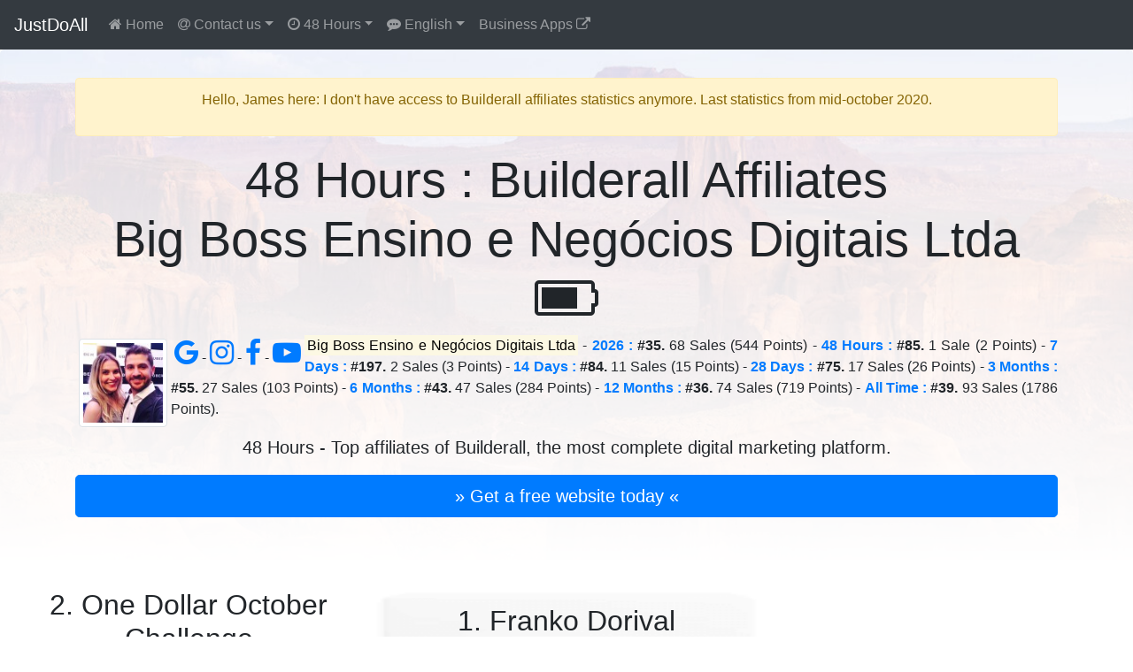

--- FILE ---
content_type: text/html; charset=UTF-8
request_url: https://justdoall.com/builderall-en-48hours-cEne0OpBk0APiZc1QlGL4i
body_size: 50866
content:
<!doctype html>
<html lang="en">
  <head>
    <meta charset="utf-8">
    <meta name="viewport" content="width=device-width, initial-scale=1">
    <title>Big Boss Ensino e Negócios Digitais Ltda (Builderall) #85 / 48 Hours : Builderall Affiliates</title>
    <link rel="alternate" hreflang="de" href="https://justdoall.com/builderall-de-48hours-cEne0OpBk0APiZc1QlGL4i">
    <link rel="alternate" hreflang="en" href="https://justdoall.com/builderall-en-48hours-cEne0OpBk0APiZc1QlGL4i">
    <link rel="alternate" hreflang="es" href="https://justdoall.com/builderall-es-48hours-cEne0OpBk0APiZc1QlGL4i">
    <link rel="alternate" hreflang="fr" href="https://justdoall.com/builderall-fr-48hours-cEne0OpBk0APiZc1QlGL4i">
    <link rel="alternate" hreflang="it" href="https://justdoall.com/builderall-it-48hours-cEne0OpBk0APiZc1QlGL4i">
    <link rel="alternate" hreflang="nl" href="https://justdoall.com/builderall-nl-48hours-cEne0OpBk0APiZc1QlGL4i">
    <link rel="alternate" hreflang="pt" href="https://justdoall.com/builderall-pt-48hours-cEne0OpBk0APiZc1QlGL4i">
    <link rel="alternate" hreflang="ru" href="https://justdoall.com/builderall-ru-48hours-cEne0OpBk0APiZc1QlGL4i">
    <link rel="alternate" hreflang="th" href="https://justdoall.com/builderall-th-48hours-cEne0OpBk0APiZc1QlGL4i">
    <link rel="alternate" hreflang="zh" href="https://justdoall.com/builderall-zh-48hours-cEne0OpBk0APiZc1QlGL4i">
    <link rel="alternate" hreflang="x-default" href="https://justdoall.com/builderall-en-48hours-cEne0OpBk0APiZc1QlGL4i">
    <link rel="canonical" href="https://justdoall.com/builderall-en-48hours-cEne0OpBk0APiZc1QlGL4i">
    <link rel="alternate" type="application/rss+xml" title="RSS - 48 Hours : Builderall Affiliates" href="https://justdoall.com/builderall-en-48hours.xml">
    <meta name="description" content="Big Boss Ensino e Negócios Digitais Ltda - 2026 : #35. 68 Sales (544 Points) & 305 Leads - 48 Hours : #85. 1 Sale (2 Points) & 305 Leads - 7 Days : #197. 2 Sales (3 Points) & 305 Leads - 14 Days : #84. 11 Sales (15 Points) & 305 Leads - 28 Days : #75. 17 Sales (26 Points) & 305 Leads - 3 Months : #55. 27 Sales (103 Points) & 305 Leads - 6 Months : #43. 47 Sales (284 Points) & 305 Leads - 12 Months : #36. 74 Sales (719 Points) & 305 Leads - All Time : #39. 93 Sales (1786 Points) & 305 Leads. 48 Hours : Discover Builderall's top affiliates.">
    <meta name="robots" content="index, follow">
    <meta name="twitter:card" content="summary">
    <meta name="twitter:site" content="@MeilleurTop">
    <meta name="twitter:title" content="Big Boss Ensino e Negócios Digitais Ltda (Builderall) #85 / 48 Hours : Builderall Affiliates">
    <meta name="twitter:description" content="Big Boss Ensino e Negócios Digitais Ltda - 2026 : #35. 68 Sales (544 Points) & 305 Leads - 48 Hours : #85. 1 Sale (2 Points) & 305 Leads - 7 Days : #197. 2 Sales (3 Points) & 305 Leads - 14 Days : #84. 11 Sales (15 Points) & 305 Leads - 28 Days : #75. 17 Sales (26 Points) & 305 Leads - 3 Months : #55. 27 Sales (103 Points) & 305 Leads - 6 Months : #43. 47 Sales (284 Points) & 305 Leads - 12 Months : #36. 74 Sales (719 Points) & 305 Leads - All Time : #39. 93 Sales (1786 Points) & 305 Leads. 48 Hours : Discover Builderall's top affiliates.">
    <meta name="twitter:creator" content="@MeilleurTop">
    <meta name="twitter:image" content="https://justdoall.com/builderall-en-48hours-cEne0OpBk0APiZc1QlGL4i.jpg">
    <meta property="og:title" content="Big Boss Ensino e Negócios Digitais Ltda (Builderall) #85 / 48 Hours : Builderall Affiliates">
    <meta property="og:type" content="article">
    <meta property="og:url" content="https://justdoall.com/builderall-en-48hours-cEne0OpBk0APiZc1QlGL4i">
    <meta property="og:image" content="https://justdoall.com/builderall-en-48hours-cEne0OpBk0APiZc1QlGL4i.jpg">
    <meta property="og:image:width" content="1200">
    <meta property="og:image:height" content="628">
    <meta property="og:description" content="Big Boss Ensino e Negócios Digitais Ltda - 2026 : #35. 68 Sales (544 Points) & 305 Leads - 48 Hours : #85. 1 Sale (2 Points) & 305 Leads - 7 Days : #197. 2 Sales (3 Points) & 305 Leads - 14 Days : #84. 11 Sales (15 Points) & 305 Leads - 28 Days : #75. 17 Sales (26 Points) & 305 Leads - 3 Months : #55. 27 Sales (103 Points) & 305 Leads - 6 Months : #43. 47 Sales (284 Points) & 305 Leads - 12 Months : #36. 74 Sales (719 Points) & 305 Leads - All Time : #39. 93 Sales (1786 Points) & 305 Leads. 48 Hours : Discover Builderall's top affiliates."> 
    <meta property="og:site_name" content="JUSTDOALL">
    <meta property="fb:admins" content="1018522553,135061107249695">
    <link rel="icon" href="/favicon.ico">
    <link rel="stylesheet" href="/top/css/bootstrap.css">
    <link rel="stylesheet" href="/top/css/datatables.css">
    <link rel="stylesheet" href="/top/css/font-awesome.css">
    <link rel="dns-prefetch" href="https://t1.extreme-dm.com">
    <link rel="dns-prefetch" href="https://extreme-ip-lookup.com">
    <style>body{padding-top: 3.5rem;}
    .jumbotron{padding: 2rem; background: linear-gradient(rgba(255,255,255,0.1), rgba(255,255,255,0.98)), url("./top/images/background/en-4.jpg") no-repeat; background-size: cover; background-position: center; height: auto; width:100%;}
    img:hover{-webkit-filter: blur(2px); filter: blur(2px); cursor:zoom-in;}
    @media (min-width: 768px) {.row-fluid {display: flex; align-items: flex-end;}}
    </style>
  </head>
  <body>
    <nav class="navbar navbar-expand-md navbar-dark fixed-top bg-dark">
      <a class="navbar-brand" href="/">JustDoAll</a>
      <button class="navbar-toggler" type="button" data-toggle="collapse" data-target="#navbarsExampleDefault" aria-controls="navbarsExampleDefault" aria-expanded="false" aria-label="Toggle navigation">
        <span class="navbar-toggler-icon"></span>
      </button>

      <div class="collapse navbar-collapse" id="navbarsExampleDefault">
        <ul class="navbar-nav mr-auto">
          <li class="nav-item">
            <a class="nav-link" href="/builderall"><i class="fa fa-home" aria-hidden="true"></i> Home</a>
          </li>
          
          <li class="nav-item dropdown">
            <a class="nav-link dropdown-toggle" href="#" id="dropdowncontact" data-toggle="dropdown" aria-haspopup="true" aria-expanded="false"><i class="fa fa-at" aria-hidden="true"></i> Contact us</a>
            <div class="dropdown-menu" aria-labelledby="dropdowncontact">
            <a class="dropdown-item" href="https://office.builderall.com/us/franchise/share/545219/?sd=default_ilm&p3=justdoalltop" target="_blank"><i class="fa fa-question-circle" aria-hidden="true"></i> About Builderall</a>
          <a class="dropdown-item" href="/"><i class="fa fa-globe" aria-hidden="true"></i> JUST DO ALL.</a>
          <a class="dropdown-item" href="https://www.youtube.com/channel/UCIMg9BWqz_ZNkQnp9q7bmdw?sub_confirmation=1" target="_blank"><i class="fa fa-youtube" aria-hidden="true"></i> Youtube</a>
          <a class="dropdown-item" href="https://www.facebook.com/groups/justdoall/" target="_blank"><i class="fa fa-facebook" aria-hidden="true"></i> Facebook</a>
          <a class="dropdown-item" href="mailto:james@lesfameusesvideos.com?subject=JustDoAll-affiliates-en" target="_blank"><i class="fa fa-at" aria-hidden="true"></i> Email</a>
          </div>
          </li>
          <li class="nav-item dropdown">
            <a class="nav-link dropdown-toggle" href="#" id="dropdowntime" data-toggle="dropdown" aria-haspopup="true" aria-expanded="false"><i class="fa fa-clock-o" aria-hidden="true"></i> 48 Hours</a>
            <div class="dropdown-menu" aria-labelledby="dropdowntime">
              <a class="dropdown-item" href="/builderall-en-thisyear-cEne0OpBk0APiZc1QlGL4i">2026</a>
              <a class="dropdown-item active" href="/builderall-en-48hours-cEne0OpBk0APiZc1QlGL4i">48 Hours</a>
              <a class="dropdown-item" href="/builderall-en-7days-cEne0OpBk0APiZc1QlGL4i">7 Days</a>
              <a class="dropdown-item" href="/builderall-en-14days-cEne0OpBk0APiZc1QlGL4i">14 Days</a>
              <a class="dropdown-item" href="/builderall-en-28days-cEne0OpBk0APiZc1QlGL4i">28 Days</a>
              <a class="dropdown-item" href="/builderall-en-3months-cEne0OpBk0APiZc1QlGL4i">3 Months</a>
              <a class="dropdown-item" href="/builderall-en-6months-cEne0OpBk0APiZc1QlGL4i">6 Months</a>
              <a class="dropdown-item" href="/builderall-en-12months-cEne0OpBk0APiZc1QlGL4i">12 Months</a>
              <a class="dropdown-item" href="/builderall-en-alltime-cEne0OpBk0APiZc1QlGL4i">All Time</a>
            </div>
          </li>
          <li class="nav-item dropdown">
            <a class="nav-link dropdown-toggle" href="#" id="dropdownlanguage" data-toggle="dropdown" aria-haspopup="true" aria-expanded="false"><i class="fa fa-commenting" aria-hidden="true"></i> English</a>
            <div class="dropdown-menu" aria-labelledby="dropdownlanguage">
              <a class="dropdown-item" href="/builderall-de-48hours-cEne0OpBk0APiZc1QlGL4i">Deutsch</a>
              <a class="dropdown-item active" href="/builderall-en-48hours-cEne0OpBk0APiZc1QlGL4i">English</a>
              <a class="dropdown-item" href="/builderall-es-48hours-cEne0OpBk0APiZc1QlGL4i">Español</a>
              <a class="dropdown-item" href="/builderall-fr-48hours-cEne0OpBk0APiZc1QlGL4i">Français</a>
              <a class="dropdown-item" href="/builderall-it-48hours-cEne0OpBk0APiZc1QlGL4i">Italiano</a>
              <a class="dropdown-item" href="/builderall-nl-48hours-cEne0OpBk0APiZc1QlGL4i">Nederlands</a>
              <a class="dropdown-item" href="/builderall-pt-48hours-cEne0OpBk0APiZc1QlGL4i">Português</a>
              <a class="dropdown-item" href="/builderall-ru-48hours-cEne0OpBk0APiZc1QlGL4i">Русский</a>
              <a class="dropdown-item" href="/builderall-th-48hours-cEne0OpBk0APiZc1QlGL4i">ไทย</a>
              <a class="dropdown-item" href="/builderall-zh-48hours-cEne0OpBk0APiZc1QlGL4i">中文</a>
            </div>
          </li>
          <li class="nav-item">
            <a class="nav-link" href="https://JustDoAll.com/apps/" target="_blank">Business Apps <i class="fa fa-external-link" aria-hidden="true"></i></a>
          </li>
          
          
        </ul>
        <!--
        <form class="form-inline my-2 my-lg-0">
          <input class="form-control mr-sm-2" type="text" placeholder="Search" aria-label="Search">
          <button class="btn btn-outline-success my-2 my-sm-0" type="submit">Search</button>
        </form>
        -->
      </div>
    </nav>

    <main role="main">
      <div class="jumbotron">
        <div class="container">
        <div class="alert alert-warning" role="alert">
    <p class="alert-heading text-center">Hello, James here: I don't have access to Builderall affiliates statistics anymore. Last statistics from mid-october 2020.</p>
</div>
        
          <h1 class="display-4 text-center">48 Hours : Builderall Affiliates<br>Big Boss Ensino e Negócios Digitais Ltda <i class="fa fa-battery-3" aria-hidden="true"></i></h1>
          <div class="float-left m-1"><a href="https://www.facebook.com/sharer/sharer.php?u=https%3A%2F%2Fjustdoall.com%2Fbuilderall-en-48hours-cEne0OpBk0APiZc1QlGL4i" target="_blank"><img src="/gravatar-cEne0OpBk0APiZc1QlGL4i.png" width="100" height="100" class="img-thumbnail" alt="Big Boss Ensino e Negócios Digitais Ltda - 48 Hours : Builderall Affiliates"></a></div><div class="float-left m-1"><a href="https://www.google.com/search?q=Big+Boss+Ensino+e+Neg%C3%B3cios+Digitais+Ltda" target="_blank"> <i class="fa fa-google fa-2x"></i> </a> - <a href="https://www.instagram.com/explore/tags/bigbossensinoenegóciosdigitaisltda/" target="_blank"> <i class="fa fa-instagram fa-2x"></i> </a> - <a href="https://www.facebook.com/search/top/?q=Big+Boss+Ensino+e+Neg%C3%B3cios+Digitais+Ltda" target="_blank"> <i class="fa fa-facebook fa-2x"></i> </a> - <a href="https://www.youtube.com/results?search_query=Big+Boss+Ensino+e+Neg%C3%B3cios+Digitais+Ltda" target="_blank"> <i class="fa fa-youtube-play fa-2x"></i> </a></div><p class="text-justify"><mark>Big Boss Ensino e Negócios Digitais Ltda</mark> - <strong><a href="/builderall-en-thisyear-cEne0OpBk0APiZc1QlGL4i">2026 :</a> #35.</strong> 68 Sales (544 Points) - <strong><a href="/builderall-en-48hours-cEne0OpBk0APiZc1QlGL4i">48 Hours :</a> #85.</strong> 1 Sale (2 Points) - <strong><a href="/builderall-en-7days-cEne0OpBk0APiZc1QlGL4i">7 Days :</a> #197.</strong> 2 Sales (3 Points) - <strong><a href="/builderall-en-14days-cEne0OpBk0APiZc1QlGL4i">14 Days :</a> #84.</strong> 11 Sales (15 Points) - <strong><a href="/builderall-en-28days-cEne0OpBk0APiZc1QlGL4i">28 Days :</a> #75.</strong> 17 Sales (26 Points) - <strong><a href="/builderall-en-3months-cEne0OpBk0APiZc1QlGL4i">3 Months :</a> #55.</strong> 27 Sales (103 Points) - <strong><a href="/builderall-en-6months-cEne0OpBk0APiZc1QlGL4i">6 Months :</a> #43.</strong> 47 Sales (284 Points) - <strong><a href="/builderall-en-12months-cEne0OpBk0APiZc1QlGL4i">12 Months :</a> #36.</strong> 74 Sales (719 Points) - <strong><a href="/builderall-en-alltime-cEne0OpBk0APiZc1QlGL4i">All Time :</a> #39.</strong> 93 Sales (1786 Points).</p><p class="lead text-center">48 Hours - Top affiliates of Builderall, the most complete digital marketing platform.</p>
          <p><a class="btn btn-primary btn-lg btn-block" href="https://office.builderall.com/us/franchise/share/545219/?sd=default_ilm&p3=justdoalltop" role="button" target="_blank" id="btnmodal">&raquo; Get a free website today &laquo;</a></p>
        </div>
      </div>

      <div class="container-fluid">
      
        <div class="row row-fluid d-none d-md-flex" style="background: url('/top/images/podiumbackground.png') no-repeat left top; background-size: 100% 100%">
          <div class="col-md-4 text-center">
            <h2>2. One Dollar October Challenge</h2>
            <p><a href="https://justdoall.com/builderall-en-48hours-frrEwrvfX7iN6s9i9LfQ1A" target="_blank" onclick="window.location.href = 'https://www.facebook.com/sharer/sharer.php?u='+encodeURIComponent(this.href);"><img src="/gravatar-frrEwrvfX7iN6s9i9LfQ1A.png" width="60" height="60" class="img-thumbnail" alt="One Dollar October Challenge - 48 Hours : Builderall Affiliates"></a> <i class="fa fa-battery-3 fa-lg" aria-hidden="true"></i> - <a href="https://www.google.com/search?q=One+Dollar+October+Challenge" target="_blank"> <i class="fa fa-google fa-lg"></i> </a> - <a href="https://www.instagram.com/explore/tags/onedollaroctoberchallenge/" target="_blank"> <i class="fa fa-instagram fa-lg"></i> </a> - <a href="https://www.facebook.com/search/top/?q=One+Dollar+October+Challenge" target="_blank"> <i class="fa fa-facebook fa-lg"></i> </a> - <a href="https://www.youtube.com/results?search_query=One+Dollar+October+Challenge" target="_blank"> <i class="fa fa-youtube-play fa-lg"></i> </a></p>
            <p><a class="btn btn-secondary btn-block" role="button" href="https://justdoall.com/builderall-en-48hours-frrEwrvfX7iN6s9i9LfQ1A" target="_blank" onclick="window.location.href = 'https://www.facebook.com/sharer/sharer.php?u='+encodeURIComponent(this.href);">Explore One Dollar October Challenge &raquo;</a></p>
          </div>
          <div class="col-md-4 text-center">
            <h2>1. Franko Dorival</h2>
            <p><a href="https://justdoall.com/builderall-en-48hours-9aa9oVbOtE4vGMtuByGf0N" target="_blank" onclick="window.location.href = 'https://www.facebook.com/sharer/sharer.php?u='+encodeURIComponent(this.href);"><img src="/gravatar-9aa9oVbOtE4vGMtuByGf0N.png" width="70" height="70" class="img-thumbnail" alt="Franko Dorival - 48 Hours : Builderall Affiliates"></a> <i class="fa fa-battery-4 fa-2x" aria-hidden="true"></i> - <a href="https://www.google.com/search?q=Franko+Dorival" target="_blank"> <i class="fa fa-google fa-2x"></i> </a> - <a href="https://www.instagram.com/explore/tags/frankodorival/" target="_blank"> <i class="fa fa-instagram fa-2x"></i> </a> - <a href="https://www.facebook.com/search/top/?q=Franko+Dorival" target="_blank"> <i class="fa fa-facebook fa-2x"></i> </a> - <a href="https://www.youtube.com/results?search_query=Franko+Dorival" target="_blank"> <i class="fa fa-youtube-play fa-2x"></i> </a></p>
            <p><a class="btn btn-secondary btn-block btn-lg" role="button" href="https://justdoall.com/builderall-en-48hours-9aa9oVbOtE4vGMtuByGf0N" target="_blank" onclick="window.location.href = 'https://www.facebook.com/sharer/sharer.php?u='+encodeURIComponent(this.href);">Explore Franko Dorival &raquo;</a></p>
          </div>
          <div class="col-md-4 text-center">
            <h2>3. TYBL</h2>
            <p><a href="https://justdoall.com/builderall-en-48hours-bYlMuzN3ILqDkRNGdhXPjT" target="_blank" onclick="window.location.href = 'https://www.facebook.com/sharer/sharer.php?u='+encodeURIComponent(this.href);"><img src="/gravatar-bYlMuzN3ILqDkRNGdhXPjT.png" width="50" height="50" class="img-thumbnail" alt="TYBL - 48 Hours : Builderall Affiliates"></a> <i class="fa fa-battery-3" aria-hidden="true"></i> - <a href="https://www.google.com/search?q=TYBL" target="_blank"> <i class="fa fa-google"></i> </a> - <a href="https://www.instagram.com/explore/tags/tybl/" target="_blank"> <i class="fa fa-instagram"></i> </a> - <a href="https://www.facebook.com/search/top/?q=TYBL" target="_blank"> <i class="fa fa-facebook"></i> </a> - <a href="https://www.youtube.com/results?search_query=TYBL" target="_blank"> <i class="fa fa-youtube-play"></i> </a></p>
            <p><a class="btn btn-secondary btn-block btn-sm" role="button" href="https://justdoall.com/builderall-en-48hours-bYlMuzN3ILqDkRNGdhXPjT" target="_blank" onclick="window.location.href = 'https://www.facebook.com/sharer/sharer.php?u='+encodeURIComponent(this.href);">Explore TYBL &raquo;</a></p>
          </div>
        </div>
        <hr>
      
	<table id="table_id" class="table table-sm table-hover table-striped display table-data">
    <thead class="thead-dark">
        <tr>
            <th scope="col" class="text-center">Rank</th>
            <th scope="col" class="text-center"><i class="fa fa-line-chart" aria-hidden="true"></i></th>
            <th scope="col">Name</th>
            <th scope="col" class="text-center"><i class="fa fa-battery-2" aria-hidden="true"></i></th>
                      <th scope="col" class="text-center">Sales</th>
            <th scope="col" class="text-center">Points</th>
        </tr>
    </thead>
	<tbody>
	<tr>
            <th scope="row" class="text-center">1</th>
            <td class="text-center text-success" data-order="1">+1</td>
            <td><a href="/builderall-en-48hours-9aa9oVbOtE4vGMtuByGf0N"><img src="/top/images/40.png" data-original="/gravatar-9aa9oVbOtE4vGMtuByGf0N.png" width="40" height="40" class="rounded-circle lazy" alt="Franko Dorival - 48 Hours : Builderall Affiliates"> <strong>Franko Dorival</strong></a> <div class="float-right"><a href="https://www.google.com/search?q=Franko+Dorival" target="_blank"> <i class="fa fa-google"></i> </a> - <a href="https://www.instagram.com/explore/tags/frankodorival/" target="_blank"> <i class="fa fa-instagram"></i> </a> - <a href="https://www.facebook.com/search/top/?q=Franko+Dorival" target="_blank"> <i class="fa fa-facebook"></i> </a> - <a href="https://www.youtube.com/results?search_query=Franko+Dorival" target="_blank"> <i class="fa fa-youtube-play"></i> </a></div></td>
            <td class="text-center" data-order="5666749"><i class="fa fa-battery-4" aria-hidden="true"></i></td>
                    <td class="text-right">56</td>
            <td class="text-right">111</td>
        </tr><tr>
            <th scope="row" class="text-center">2</th>
            <td class="text-center text-success" data-order="498"><i class="fa fa-user-plus" aria-hidden="true"></i></td>
            <td><a href="/builderall-en-48hours-frrEwrvfX7iN6s9i9LfQ1A"><img src="/top/images/40.png" data-original="/gravatar-frrEwrvfX7iN6s9i9LfQ1A.png" width="40" height="40" class="rounded-circle lazy" alt="One Dollar October Challenge - 48 Hours : Builderall Affiliates"> <strong>One Dollar October Challenge</strong></a> <div class="float-right"><a href="https://www.google.com/search?q=One+Dollar+October+Challenge" target="_blank"> <i class="fa fa-google"></i> </a> - <a href="https://www.instagram.com/explore/tags/onedollaroctoberchallenge/" target="_blank"> <i class="fa fa-instagram"></i> </a> - <a href="https://www.facebook.com/search/top/?q=One+Dollar+October+Challenge" target="_blank"> <i class="fa fa-facebook"></i> </a> - <a href="https://www.youtube.com/results?search_query=One+Dollar+October+Challenge" target="_blank"> <i class="fa fa-youtube-play"></i> </a></div></td>
            <td class="text-center" data-order="3063198"><i class="fa fa-battery-3" aria-hidden="true"></i></td>
                    <td class="text-right">38</td>
            <td class="text-right">76</td>
        </tr><tr>
            <th scope="row" class="text-center">3</th>
            <td class="text-center text-danger" data-order="-2">-2</td>
            <td><a href="/builderall-en-48hours-bYlMuzN3ILqDkRNGdhXPjT"><img src="/top/images/40.png" data-original="/gravatar-bYlMuzN3ILqDkRNGdhXPjT.png" width="40" height="40" class="rounded-circle lazy" alt="TYBL - 48 Hours : Builderall Affiliates"> <strong>TYBL</strong></a> <div class="float-right"><a href="https://www.google.com/search?q=TYBL" target="_blank"> <i class="fa fa-google"></i> </a> - <a href="https://www.instagram.com/explore/tags/tybl/" target="_blank"> <i class="fa fa-instagram"></i> </a> - <a href="https://www.facebook.com/search/top/?q=TYBL" target="_blank"> <i class="fa fa-facebook"></i> </a> - <a href="https://www.youtube.com/results?search_query=TYBL" target="_blank"> <i class="fa fa-youtube-play"></i> </a></div></td>
            <td class="text-center" data-order="5028497"><i class="fa fa-battery-3" aria-hidden="true"></i></td>
                    <td class="text-right">49</td>
            <td class="text-right">74</td>
        </tr><tr>
            <th scope="row" class="text-center">4</th>
            <td class="text-center text-success" data-order="5">+5</td>
            <td><a href="/builderall-en-48hours-b4DveN1woCwOVZZVivjPoG"><img src="/top/images/40.png" data-original="/gravatar-b4DveN1woCwOVZZVivjPoG.png" width="40" height="40" class="rounded-circle lazy" alt="FREDD Marketing Digital - 48 Hours : Builderall Affiliates"> <strong>FREDD Marketing Digital</strong></a> <div class="float-right"><a href="https://www.google.com/search?q=FREDD+Marketing+Digital" target="_blank"> <i class="fa fa-google"></i> </a> - <a href="https://www.instagram.com/explore/tags/freddmarketingdigital/" target="_blank"> <i class="fa fa-instagram"></i> </a> - <a href="https://www.facebook.com/search/top/?q=FREDD+Marketing+Digital" target="_blank"> <i class="fa fa-facebook"></i> </a> - <a href="https://www.youtube.com/results?search_query=FREDD+Marketing+Digital" target="_blank"> <i class="fa fa-youtube-play"></i> </a></div></td>
            <td class="text-center" data-order="4122896"><i class="fa fa-battery-4" aria-hidden="true"></i></td>
                    <td class="text-right">51</td>
            <td class="text-right">64</td>
        </tr><tr>
            <th scope="row" class="text-center">5</th>
            <td class="text-center text-danger" data-order="-2">-2</td>
            <td><a href="/builderall-en-48hours-bakNxZd7ISNoXeWGHzA4vJ"><img src="/top/images/40.png" data-original="/gravatar-bakNxZd7ISNoXeWGHzA4vJ.png" width="40" height="40" class="rounded-circle lazy" alt="Chad Bartlett - 48 Hours : Builderall Affiliates"> <strong>Chad Bartlett</strong></a> <div class="float-right"><a href="https://www.google.com/search?q=Chad+Bartlett" target="_blank"> <i class="fa fa-google"></i> </a> - <a href="https://www.instagram.com/explore/tags/chadbartlett/" target="_blank"> <i class="fa fa-instagram"></i> </a> - <a href="https://www.facebook.com/search/top/?q=Chad+Bartlett" target="_blank"> <i class="fa fa-facebook"></i> </a> - <a href="https://www.youtube.com/results?search_query=Chad+Bartlett" target="_blank"> <i class="fa fa-youtube-play"></i> </a></div></td>
            <td class="text-center" data-order="3317295"><i class="fa fa-battery-3" aria-hidden="true"></i></td>
                    <td class="text-right">20</td>
            <td class="text-right">40</td>
        </tr><tr>
            <th scope="row" class="text-center">6</th>
            <td class="text-center text-success" data-order="211">+211</td>
            <td><a href="/builderall-en-48hours-fb4jgLO3qBoFGWIstW32SR"><img src="/top/images/40.png" data-original="/gravatar-fb4jgLO3qBoFGWIstW32SR.png" width="40" height="40" class="rounded-circle lazy" alt="Master Five - 48 Hours : Builderall Affiliates"> <strong>Master Five</strong></a> <div class="float-right"><a href="https://www.google.com/search?q=Master+Five" target="_blank"> <i class="fa fa-google"></i> </a> - <a href="https://www.instagram.com/explore/tags/masterfive/" target="_blank"> <i class="fa fa-instagram"></i> </a> - <a href="https://www.facebook.com/search/top/?q=Master+Five" target="_blank"> <i class="fa fa-facebook"></i> </a> - <a href="https://www.youtube.com/results?search_query=Master+Five" target="_blank"> <i class="fa fa-youtube-play"></i> </a></div></td>
            <td class="text-center" data-order="4151094"><i class="fa fa-battery-4" aria-hidden="true"></i></td>
                    <td class="text-right">15</td>
            <td class="text-right">32</td>
        </tr><tr>
            <th scope="row" class="text-center">7</th>
            <td class="text-center text-success" data-order="29">+29</td>
            <td><a href="/builderall-en-48hours-aYFgrwskThCptozGdYemui"><img src="/top/images/40.png" data-original="/gravatar-aYFgrwskThCptozGdYemui.png" width="40" height="40" class="rounded-circle lazy" alt="AA Digital Business - 48 Hours : Builderall Affiliates"> <strong>AA Digital Business</strong></a> <div class="float-right"><a href="https://www.google.com/search?q=AA+Digital+Business" target="_blank"> <i class="fa fa-google"></i> </a> - <a href="https://www.instagram.com/explore/tags/aadigitalbusiness/" target="_blank"> <i class="fa fa-instagram"></i> </a> - <a href="https://www.facebook.com/search/top/?q=AA+Digital+Business" target="_blank"> <i class="fa fa-facebook"></i> </a> - <a href="https://www.youtube.com/results?search_query=AA+Digital+Business" target="_blank"> <i class="fa fa-youtube-play"></i> </a></div></td>
            <td class="text-center" data-order="3047893"><i class="fa fa-battery-3" aria-hidden="true"></i></td>
                    <td class="text-right">8</td>
            <td class="text-right">16</td>
        </tr><tr>
            <th scope="row" class="text-center">8</th>
            <td class="text-center text-success" data-order="95">+95</td>
            <td><a href="/builderall-en-48hours-atEGEZxMz5qchbIqcBgjRA"><img src="/top/images/40.png" data-original="/gravatar-atEGEZxMz5qchbIqcBgjRA.png" width="40" height="40" class="rounded-circle lazy" alt="Alessandro - 48 Hours : Builderall Affiliates"> <strong>Alessandro</strong></a> <div class="float-right"><a href="https://www.google.com/search?q=Alessandro" target="_blank"> <i class="fa fa-google"></i> </a> - <a href="https://www.instagram.com/explore/tags/alessandro/" target="_blank"> <i class="fa fa-instagram"></i> </a> - <a href="https://www.facebook.com/search/top/?q=Alessandro" target="_blank"> <i class="fa fa-facebook"></i> </a> - <a href="https://www.youtube.com/results?search_query=Alessandro" target="_blank"> <i class="fa fa-youtube-play"></i> </a></div></td>
            <td class="text-center" data-order="3029992"><i class="fa fa-battery-3" aria-hidden="true"></i></td>
                    <td class="text-right">7</td>
            <td class="text-right">14</td>
        </tr><tr>
            <th scope="row" class="text-center">9</th>
            <td class="text-center text-danger" data-order="-2">-2</td>
            <td><a href="/builderall-en-48hours-dIaVbdQwyOtwaXCUTVftgA"><img src="/top/images/40.png" data-original="/gravatar-dIaVbdQwyOtwaXCUTVftgA.png" width="40" height="40" class="rounded-circle lazy" alt="Erwin Mayer - 48 Hours : Builderall Affiliates"> <strong>Erwin Mayer</strong></a> <div class="float-right"><a href="https://www.google.com/search?q=Erwin+Mayer" target="_blank"> <i class="fa fa-google"></i> </a> - <a href="https://www.instagram.com/explore/tags/erwinmayer/" target="_blank"> <i class="fa fa-instagram"></i> </a> - <a href="https://www.facebook.com/search/top/?q=Erwin+Mayer" target="_blank"> <i class="fa fa-facebook"></i> </a> - <a href="https://www.youtube.com/results?search_query=Erwin+Mayer" target="_blank"> <i class="fa fa-youtube-play"></i> </a></div></td>
            <td class="text-center" data-order="3394191"><i class="fa fa-battery-3" aria-hidden="true"></i></td>
                    <td class="text-right">7</td>
            <td class="text-right">14</td>
        </tr><tr>
            <th scope="row" class="text-center">10</th>
            <td class="text-center text-success" data-order="15">+15</td>
            <td><a href="/builderall-en-48hours-aCZNrcAjMEsuMEql88piCQ"><img src="/top/images/40.png" data-original="/gravatar-aCZNrcAjMEsuMEql88piCQ.png" width="40" height="40" class="rounded-circle lazy" alt="Leonida Group - 48 Hours : Builderall Affiliates"> <strong>Leonida Group</strong></a> <div class="float-right"><a href="https://www.google.com/search?q=Leonida+Group" target="_blank"> <i class="fa fa-google"></i> </a> - <a href="https://www.instagram.com/explore/tags/leonidagroup/" target="_blank"> <i class="fa fa-instagram"></i> </a> - <a href="https://www.facebook.com/search/top/?q=Leonida+Group" target="_blank"> <i class="fa fa-facebook"></i> </a> - <a href="https://www.youtube.com/results?search_query=Leonida+Group" target="_blank"> <i class="fa fa-youtube-play"></i> </a></div></td>
            <td class="text-center" data-order="4061590"><i class="fa fa-battery-4" aria-hidden="true"></i></td>
                    <td class="text-right">6</td>
            <td class="text-right">12</td>
        </tr><tr>
            <th scope="row" class="text-center">11</th>
            <td class="text-center text-danger" data-order="-3">-3</td>
            <td><a href="/builderall-en-48hours-fjA3kG3RUierDSHYR0EjLw"><img src="/top/images/40.png" data-original="/gravatar-fjA3kG3RUierDSHYR0EjLw.png" width="40" height="40" class="rounded-circle lazy" alt="Katharina Kislewski - 48 Hours : Builderall Affiliates"> <strong>Katharina Kislewski</strong></a> <div class="float-right"><a href="https://www.google.com/search?q=Katharina+Kislewski" target="_blank"> <i class="fa fa-google"></i> </a> - <a href="https://www.instagram.com/explore/tags/katharinakislewski/" target="_blank"> <i class="fa fa-instagram"></i> </a> - <a href="https://www.facebook.com/search/top/?q=Katharina+Kislewski" target="_blank"> <i class="fa fa-facebook"></i> </a> - <a href="https://www.youtube.com/results?search_query=Katharina+Kislewski" target="_blank"> <i class="fa fa-youtube-play"></i> </a></div></td>
            <td class="text-center" data-order="3225189"><i class="fa fa-battery-3" aria-hidden="true"></i></td>
                    <td class="text-right">6</td>
            <td class="text-right">12</td>
        </tr><tr>
            <th scope="row" class="text-center">12</th>
            <td class="text-center text-danger" data-order="-8">-8</td>
            <td><a href="/builderall-en-48hours-7SKqHB1WBDdqXfLwnQnxB6"><img src="/top/images/40.png" data-original="/gravatar-7SKqHB1WBDdqXfLwnQnxB6.png" width="40" height="40" class="rounded-circle lazy" alt="MentorJimmy - 48 Hours : Builderall Affiliates"> <strong>MentorJimmy</strong></a> <div class="float-right"><a href="https://www.google.com/search?q=MentorJimmy" target="_blank"> <i class="fa fa-google"></i> </a> - <a href="https://www.instagram.com/explore/tags/mentorjimmy/" target="_blank"> <i class="fa fa-instagram"></i> </a> - <a href="https://www.facebook.com/search/top/?q=MentorJimmy" target="_blank"> <i class="fa fa-facebook"></i> </a> - <a href="https://www.youtube.com/results?search_query=MentorJimmy" target="_blank"> <i class="fa fa-youtube-play"></i> </a></div></td>
            <td class="text-center" data-order="3512038"><i class="fa fa-battery-3" aria-hidden="true"></i></td>
                    <td class="text-right">8</td>
            <td class="text-right">11</td>
        </tr><tr>
            <th scope="row" class="text-center">13</th>
            <td class="text-center text-success" data-order="28">+28</td>
            <td><a href="/builderall-en-48hours-bbB4lDakz7Q3vsT9Q16EO7"><img src="/top/images/40.png" data-original="/gravatar-bbB4lDakz7Q3vsT9Q16EO7.png" width="40" height="40" class="rounded-circle lazy" alt="Alex Freedman - 48 Hours : Builderall Affiliates"> <strong>Alex Freedman</strong></a> <div class="float-right"><a href="https://www.google.com/search?q=Alex+Freedman" target="_blank"> <i class="fa fa-google"></i> </a> - <a href="https://www.instagram.com/explore/tags/alexfreedman/" target="_blank"> <i class="fa fa-instagram"></i> </a> - <a href="https://www.facebook.com/search/top/?q=Alex+Freedman" target="_blank"> <i class="fa fa-facebook"></i> </a> - <a href="https://www.youtube.com/results?search_query=Alex+Freedman" target="_blank"> <i class="fa fa-youtube-play"></i> </a></div></td>
            <td class="text-center" data-order="3062687"><i class="fa fa-battery-3" aria-hidden="true"></i></td>
                    <td class="text-right">5</td>
            <td class="text-right">10</td>
        </tr><tr>
            <th scope="row" class="text-center">14</th>
            <td class="text-center text-success" data-order="486"><i class="fa fa-user-plus" aria-hidden="true"></i></td>
            <td><a href="/builderall-en-48hours-8tzCZWo63zKwT2TCnyxPvd"><img src="/top/images/40.png" data-original="/gravatar-8tzCZWo63zKwT2TCnyxPvd.png" width="40" height="40" class="rounded-circle lazy" alt="John Ainsworth - 48 Hours : Builderall Affiliates"> <strong>John Ainsworth</strong></a> <div class="float-right"><a href="https://www.google.com/search?q=John+Ainsworth" target="_blank"> <i class="fa fa-google"></i> </a> - <a href="https://www.instagram.com/explore/tags/johnainsworth/" target="_blank"> <i class="fa fa-instagram"></i> </a> - <a href="https://www.facebook.com/search/top/?q=John+Ainsworth" target="_blank"> <i class="fa fa-facebook"></i> </a> - <a href="https://www.youtube.com/results?search_query=John+Ainsworth" target="_blank"> <i class="fa fa-youtube-play"></i> </a></div></td>
            <td class="text-center" data-order="4005986"><i class="fa fa-battery-4" aria-hidden="true"></i></td>
                    <td class="text-right">5</td>
            <td class="text-right">10</td>
        </tr><tr>
            <th scope="row" class="text-center">15</th>
            <td class="text-center text-success" data-order="228">+228</td>
            <td><a href="/builderall-en-48hours-8Jar8YCvV3Mudq7UOV0pE7"><img src="/top/images/40.png" data-original="/gravatar-8Jar8YCvV3Mudq7UOV0pE7.png" width="40" height="40" class="rounded-circle lazy" alt="Rouss - 48 Hours : Builderall Affiliates"> <strong>Rouss</strong></a> <div class="float-right"><a href="https://www.google.com/search?q=Rouss" target="_blank"> <i class="fa fa-google"></i> </a> - <a href="https://www.instagram.com/explore/tags/rouss/" target="_blank"> <i class="fa fa-instagram"></i> </a> - <a href="https://www.facebook.com/search/top/?q=Rouss" target="_blank"> <i class="fa fa-facebook"></i> </a> - <a href="https://www.youtube.com/results?search_query=Rouss" target="_blank"> <i class="fa fa-youtube-play"></i> </a></div></td>
            <td class="text-center" data-order="2002585"><i class="fa fa-battery-2" aria-hidden="true"></i></td>
                    <td class="text-right">5</td>
            <td class="text-right">10</td>
        </tr><tr>
            <th scope="row" class="text-center">16</th>
            <td class="text-center text-success" data-order="429">+429</td>
            <td><a href="/builderall-en-48hours-fo6uebXCAPLFqW2V46Q7HV"><img src="/top/images/40.png" data-original="/gravatar-fo6uebXCAPLFqW2V46Q7HV.png" width="40" height="40" class="rounded-circle lazy" alt="Juan Pablo Marín - 48 Hours : Builderall Affiliates"> <strong>Juan Pablo Marín</strong></a> <div class="float-right"><a href="https://www.google.com/search?q=Juan+Pablo+Mar%C3%ADn" target="_blank"> <i class="fa fa-google"></i> </a> - <a href="https://www.instagram.com/explore/tags/juanpablomarín/" target="_blank"> <i class="fa fa-instagram"></i> </a> - <a href="https://www.facebook.com/search/top/?q=Juan+Pablo+Mar%C3%ADn" target="_blank"> <i class="fa fa-facebook"></i> </a> - <a href="https://www.youtube.com/results?search_query=Juan+Pablo+Mar%C3%ADn" target="_blank"> <i class="fa fa-youtube-play"></i> </a></div></td>
            <td class="text-center" data-order="4051784"><i class="fa fa-battery-4" aria-hidden="true"></i></td>
                    <td class="text-right">4</td>
            <td class="text-right">10</td>
        </tr><tr>
            <th scope="row" class="text-center">17</th>
            <td class="text-center text-success" data-order="341">+341</td>
            <td><a href="/builderall-en-48hours-d7d2ok4cVNv3yZHmwSKQEx"><img src="/top/images/40.png" data-original="/gravatar-d7d2ok4cVNv3yZHmwSKQEx.png" width="40" height="40" class="rounded-circle lazy" alt="EmployeeRunaway - 48 Hours : Builderall Affiliates"> <strong>EmployeeRunaway</strong></a> <div class="float-right"><a href="https://www.google.com/search?q=EmployeeRunaway" target="_blank"> <i class="fa fa-google"></i> </a> - <a href="https://www.instagram.com/explore/tags/employeerunaway/" target="_blank"> <i class="fa fa-instagram"></i> </a> - <a href="https://www.facebook.com/search/top/?q=EmployeeRunaway" target="_blank"> <i class="fa fa-facebook"></i> </a> - <a href="https://www.youtube.com/results?search_query=EmployeeRunaway" target="_blank"> <i class="fa fa-youtube-play"></i> </a></div></td>
            <td class="text-center" data-order="3036783"><i class="fa fa-battery-3" aria-hidden="true"></i></td>
                    <td class="text-right">4</td>
            <td class="text-right">8</td>
        </tr><tr>
            <th scope="row" class="text-center">18</th>
            <td class="text-center text-success" data-order="482"><i class="fa fa-user-plus" aria-hidden="true"></i></td>
            <td><a href="/builderall-en-48hours-evznUYPITtbghQguCR92NY"><img src="/top/images/40.png" data-original="/gravatar-evznUYPITtbghQguCR92NY.png" width="40" height="40" class="rounded-circle lazy" alt="Fábio Ourique - 48 Hours : Builderall Affiliates"> <strong>Fábio Ourique</strong></a> <div class="float-right"><a href="https://www.google.com/search?q=F%C3%A1bio+Ourique" target="_blank"> <i class="fa fa-google"></i> </a> - <a href="https://www.instagram.com/explore/tags/fábioourique/" target="_blank"> <i class="fa fa-instagram"></i> </a> - <a href="https://www.facebook.com/search/top/?q=F%C3%A1bio+Ourique" target="_blank"> <i class="fa fa-facebook"></i> </a> - <a href="https://www.youtube.com/results?search_query=F%C3%A1bio+Ourique" target="_blank"> <i class="fa fa-youtube-play"></i> </a></div></td>
            <td class="text-center" data-order="3059782"><i class="fa fa-battery-3" aria-hidden="true"></i></td>
                    <td class="text-right">4</td>
            <td class="text-right">8</td>
        </tr><tr>
            <th scope="row" class="text-center">19</th>
            <td class="text-center text-success" data-order="481"><i class="fa fa-user-plus" aria-hidden="true"></i></td>
            <td><a href="/builderall-en-48hours-dH2JQzEcQhjOjxTTu5tWpF"><img src="/top/images/40.png" data-original="/gravatar-dH2JQzEcQhjOjxTTu5tWpF.png" width="40" height="40" class="rounded-circle lazy" alt="PETER ONG - 48 Hours : Builderall Affiliates"> <strong>PETER ONG</strong></a> <div class="float-right"><a href="https://www.google.com/search?q=PETER+ONG" target="_blank"> <i class="fa fa-google"></i> </a> - <a href="https://www.instagram.com/explore/tags/peterong/" target="_blank"> <i class="fa fa-instagram"></i> </a> - <a href="https://www.facebook.com/search/top/?q=PETER+ONG" target="_blank"> <i class="fa fa-facebook"></i> </a> - <a href="https://www.youtube.com/results?search_query=PETER+ONG" target="_blank"> <i class="fa fa-youtube-play"></i> </a></div></td>
            <td class="text-center" data-order="1581"><i class="fa fa-battery-0" aria-hidden="true"></i></td>
                    <td class="text-right">4</td>
            <td class="text-right">8</td>
        </tr><tr>
            <th scope="row" class="text-center">20</th>
            <td class="text-center text-success" data-order="480"><i class="fa fa-user-plus" aria-hidden="true"></i></td>
            <td><a href="/builderall-en-48hours-eHQ9gSWLSk9U6JJ3Ae505Z"><img src="/top/images/40.png" data-original="/gravatar-eHQ9gSWLSk9U6JJ3Ae505Z.png" width="40" height="40" class="rounded-circle lazy" alt="Domenico - 48 Hours : Builderall Affiliates"> <strong>Domenico</strong></a> <div class="float-right"><a href="https://www.google.com/search?q=Domenico" target="_blank"> <i class="fa fa-google"></i> </a> - <a href="https://www.instagram.com/explore/tags/domenico/" target="_blank"> <i class="fa fa-instagram"></i> </a> - <a href="https://www.facebook.com/search/top/?q=Domenico" target="_blank"> <i class="fa fa-facebook"></i> </a> - <a href="https://www.youtube.com/results?search_query=Domenico" target="_blank"> <i class="fa fa-youtube-play"></i> </a></div></td>
            <td class="text-center" data-order="3580"><i class="fa fa-battery-0" aria-hidden="true"></i></td>
                    <td class="text-right">4</td>
            <td class="text-right">8</td>
        </tr><tr>
            <th scope="row" class="text-center">21</th>
            <td class="text-center text-success" data-order="26">+26</td>
            <td><a href="/builderall-en-48hours-cLg7IlrSXgE0fITTye8ZEJ"><img src="/top/images/40.png" data-original="/gravatar-cLg7IlrSXgE0fITTye8ZEJ.png" width="40" height="40" class="rounded-circle lazy" alt="Cristian - 48 Hours : Builderall Affiliates"> <strong>Cristian</strong></a> <div class="float-right"><a href="https://www.google.com/search?q=Cristian" target="_blank"> <i class="fa fa-google"></i> </a> - <a href="https://www.instagram.com/explore/tags/cristian/" target="_blank"> <i class="fa fa-instagram"></i> </a> - <a href="https://www.facebook.com/search/top/?q=Cristian" target="_blank"> <i class="fa fa-facebook"></i> </a> - <a href="https://www.youtube.com/results?search_query=Cristian" target="_blank"> <i class="fa fa-youtube-play"></i> </a></div></td>
            <td class="text-center" data-order="3025779"><i class="fa fa-battery-3" aria-hidden="true"></i></td>
                    <td class="text-right">4</td>
            <td class="text-right">8</td>
        </tr><tr>
            <th scope="row" class="text-center">22</th>
            <td class="text-center text-danger" data-order="-8">-8</td>
            <td><a href="/builderall-en-48hours-aXPTWyqQiB4fxHnvHrL0il"><img src="/top/images/40.png" data-original="/gravatar-aXPTWyqQiB4fxHnvHrL0il.png" width="40" height="40" class="rounded-circle lazy" alt="Barbie Figueroa - 48 Hours : Builderall Affiliates"> <strong>Barbie Figueroa</strong></a> <div class="float-right"><a href="https://www.google.com/search?q=Barbie+Figueroa" target="_blank"> <i class="fa fa-google"></i> </a> - <a href="https://www.instagram.com/explore/tags/barbiefigueroa/" target="_blank"> <i class="fa fa-instagram"></i> </a> - <a href="https://www.facebook.com/search/top/?q=Barbie+Figueroa" target="_blank"> <i class="fa fa-facebook"></i> </a> - <a href="https://www.youtube.com/results?search_query=Barbie+Figueroa" target="_blank"> <i class="fa fa-youtube-play"></i> </a></div></td>
            <td class="text-center" data-order="3175328"><i class="fa fa-battery-3" aria-hidden="true"></i></td>
                    <td class="text-right">4</td>
            <td class="text-right">7</td>
        </tr><tr>
            <th scope="row" class="text-center">23</th>
            <td class="text-center text-success" data-order="477"><i class="fa fa-user-plus" aria-hidden="true"></i></td>
            <td><a href="/builderall-en-48hours-cPvpWiirznrV9k7C9sPVGH"><img src="/top/images/40.png" data-original="/gravatar-cPvpWiirznrV9k7C9sPVGH.png" width="40" height="40" class="rounded-circle lazy" alt="mohamad alkwifi - 48 Hours : Builderall Affiliates"> <strong>mohamad alkwifi</strong></a> <div class="float-right"><a href="https://www.google.com/search?q=mohamad+alkwifi" target="_blank"> <i class="fa fa-google"></i> </a> - <a href="https://www.instagram.com/explore/tags/mohamadalkwifi/" target="_blank"> <i class="fa fa-instagram"></i> </a> - <a href="https://www.facebook.com/search/top/?q=mohamad+alkwifi" target="_blank"> <i class="fa fa-facebook"></i> </a> - <a href="https://www.youtube.com/results?search_query=mohamad+alkwifi" target="_blank"> <i class="fa fa-youtube-play"></i> </a></div></td>
            <td class="text-center" data-order="2927"><i class="fa fa-battery-0" aria-hidden="true"></i></td>
                    <td class="text-right">4</td>
            <td class="text-right">7</td>
        </tr><tr>
            <th scope="row" class="text-center">24</th>
            <td class="text-center text-success" data-order="4">+4</td>
            <td><a href="/builderall-en-48hours-9QB2M1vmGhkfhrhjCaisYC"><img src="/top/images/40.png" data-original="/gravatar-9QB2M1vmGhkfhrhjCaisYC.png" width="40" height="40" class="rounded-circle lazy" alt="Builderall Italia - 48 Hours : Builderall Affiliates"> <strong>Builderall Italia</strong></a> <div class="float-right"><a href="https://www.google.com/search?q=Builderall+Italia" target="_blank"> <i class="fa fa-google"></i> </a> - <a href="https://www.instagram.com/explore/tags/builderallitalia/" target="_blank"> <i class="fa fa-instagram"></i> </a> - <a href="https://www.facebook.com/search/top/?q=Builderall+Italia" target="_blank"> <i class="fa fa-facebook"></i> </a> - <a href="https://www.youtube.com/results?search_query=Builderall+Italia" target="_blank"> <i class="fa fa-youtube-play"></i> </a></div></td>
            <td class="text-center" data-order="3229226"><i class="fa fa-battery-3" aria-hidden="true"></i></td>
                    <td class="text-right">3</td>
            <td class="text-right">7</td>
        </tr><tr>
            <th scope="row" class="text-center">25</th>
            <td class="text-center text-success" data-order="135">+135</td>
            <td><a href="/builderall-en-48hours-8msMQ0KL5hocf8nTBYILCK"><img src="/top/images/40.png" data-original="/gravatar-8msMQ0KL5hocf8nTBYILCK.png" width="40" height="40" class="rounded-circle lazy" alt="Gemael Machado - 48 Hours : Builderall Affiliates"> <strong>Gemael Machado</strong></a> <div class="float-right"><a href="https://www.google.com/search?q=Gemael+Machado" target="_blank"> <i class="fa fa-google"></i> </a> - <a href="https://www.instagram.com/explore/tags/gemaelmachado/" target="_blank"> <i class="fa fa-instagram"></i> </a> - <a href="https://www.facebook.com/search/top/?q=Gemael+Machado" target="_blank"> <i class="fa fa-facebook"></i> </a> - <a href="https://www.youtube.com/results?search_query=Gemael+Machado" target="_blank"> <i class="fa fa-youtube-play"></i> </a></div></td>
            <td class="text-center" data-order="3095675"><i class="fa fa-battery-3" aria-hidden="true"></i></td>
                    <td class="text-right">4</td>
            <td class="text-right">6</td>
        </tr><tr>
            <th scope="row" class="text-center">26</th>
            <td class="text-center text-danger" data-order="-15">-15</td>
            <td><a href="/builderall-en-48hours-9AyRPW32SBKQIVItMrVk8Q"><img src="/top/images/40.png" data-original="/gravatar-9AyRPW32SBKQIVItMrVk8Q.png" width="40" height="40" class="rounded-circle lazy" alt="Alisson Rocha - 48 Hours : Builderall Affiliates"> <strong>Alisson Rocha</strong></a> <div class="float-right"><a href="https://www.google.com/search?q=Alisson+Rocha" target="_blank"> <i class="fa fa-google"></i> </a> - <a href="https://www.instagram.com/explore/tags/alissonrocha/" target="_blank"> <i class="fa fa-instagram"></i> </a> - <a href="https://www.facebook.com/search/top/?q=Alisson+Rocha" target="_blank"> <i class="fa fa-facebook"></i> </a> - <a href="https://www.youtube.com/results?search_query=Alisson+Rocha" target="_blank"> <i class="fa fa-youtube-play"></i> </a></div></td>
            <td class="text-center" data-order="3154174"><i class="fa fa-battery-3" aria-hidden="true"></i></td>
                    <td class="text-right">4</td>
            <td class="text-right">6</td>
        </tr><tr>
            <th scope="row" class="text-center">27</th>
            <td class="text-center text-success" data-order="71">+71</td>
            <td><a href="/builderall-en-48hours-8Xjz9ckF0SSrkbA0JfQPxq"><img src="/top/images/40.png" data-original="/gravatar-8Xjz9ckF0SSrkbA0JfQPxq.png" width="40" height="40" class="rounded-circle lazy" alt="Mentalità Digitale - 48 Hours : Builderall Affiliates"> <strong>Mentalità Digitale</strong></a> <div class="float-right"><a href="https://www.google.com/search?q=Mentalit%C3%A0+Digitale" target="_blank"> <i class="fa fa-google"></i> </a> - <a href="https://www.instagram.com/explore/tags/mentalitàdigitale/" target="_blank"> <i class="fa fa-instagram"></i> </a> - <a href="https://www.facebook.com/search/top/?q=Mentalit%C3%A0+Digitale" target="_blank"> <i class="fa fa-facebook"></i> </a> - <a href="https://www.youtube.com/results?search_query=Mentalit%C3%A0+Digitale" target="_blank"> <i class="fa fa-youtube-play"></i> </a></div></td>
            <td class="text-center" data-order="3016373"><i class="fa fa-battery-3" aria-hidden="true"></i></td>
                    <td class="text-right">3</td>
            <td class="text-right">6</td>
        </tr><tr>
            <th scope="row" class="text-center">28</th>
            <td class="text-center text-success" data-order="472"><i class="fa fa-user-plus" aria-hidden="true"></i></td>
            <td><a href="/builderall-en-48hours-aKeZtGrn3wzcHr1ZyrlfMr"><img src="/top/images/40.png" data-original="/gravatar-aKeZtGrn3wzcHr1ZyrlfMr.png" width="40" height="40" class="rounded-circle lazy" alt="Hugo Bazan - 48 Hours : Builderall Affiliates"> <strong>Hugo Bazan</strong></a> <div class="float-right"><a href="https://www.google.com/search?q=Hugo+Bazan" target="_blank"> <i class="fa fa-google"></i> </a> - <a href="https://www.instagram.com/explore/tags/hugobazan/" target="_blank"> <i class="fa fa-instagram"></i> </a> - <a href="https://www.facebook.com/search/top/?q=Hugo+Bazan" target="_blank"> <i class="fa fa-facebook"></i> </a> - <a href="https://www.youtube.com/results?search_query=Hugo+Bazan" target="_blank"> <i class="fa fa-youtube-play"></i> </a></div></td>
            <td class="text-center" data-order="2053272"><i class="fa fa-battery-2" aria-hidden="true"></i></td>
                    <td class="text-right">3</td>
            <td class="text-right">6</td>
        </tr><tr>
            <th scope="row" class="text-center">29</th>
            <td class="text-center text-success" data-order="339">+339</td>
            <td><a href="/builderall-en-48hours-c3jE1axpgzpdXYbHy34rfW"><img src="/top/images/40.png" data-original="/gravatar-c3jE1axpgzpdXYbHy34rfW.png" width="40" height="40" class="rounded-circle lazy" alt="Dean Holland - 48 Hours : Builderall Affiliates"> <strong>Dean Holland</strong></a> <div class="float-right"><a href="https://www.google.com/search?q=Dean+Holland" target="_blank"> <i class="fa fa-google"></i> </a> - <a href="https://www.instagram.com/explore/tags/deanholland/" target="_blank"> <i class="fa fa-instagram"></i> </a> - <a href="https://www.facebook.com/search/top/?q=Dean+Holland" target="_blank"> <i class="fa fa-facebook"></i> </a> - <a href="https://www.youtube.com/results?search_query=Dean+Holland" target="_blank"> <i class="fa fa-youtube-play"></i> </a></div></td>
            <td class="text-center" data-order="3020871"><i class="fa fa-battery-3" aria-hidden="true"></i></td>
                    <td class="text-right">3</td>
            <td class="text-right">6</td>
        </tr><tr>
            <th scope="row" class="text-center">30</th>
            <td class="text-center text-success" data-order="470"><i class="fa fa-user-plus" aria-hidden="true"></i></td>
            <td><a href="/builderall-en-48hours-evXcMZuuQlMRXCrv4LgW3F"><img src="/top/images/40.png" data-original="/gravatar-evXcMZuuQlMRXCrv4LgW3F.png" width="40" height="40" class="rounded-circle lazy" alt="Dimitrios Kakleidis - 48 Hours : Builderall Affiliates"> <strong>Dimitrios Kakleidis</strong></a> <div class="float-right"><a href="https://www.google.com/search?q=Dimitrios+Kakleidis" target="_blank"> <i class="fa fa-google"></i> </a> - <a href="https://www.instagram.com/explore/tags/dimitrioskakleidis/" target="_blank"> <i class="fa fa-instagram"></i> </a> - <a href="https://www.facebook.com/search/top/?q=Dimitrios+Kakleidis" target="_blank"> <i class="fa fa-facebook"></i> </a> - <a href="https://www.youtube.com/results?search_query=Dimitrios+Kakleidis" target="_blank"> <i class="fa fa-youtube-play"></i> </a></div></td>
            <td class="text-center" data-order="2030970"><i class="fa fa-battery-2" aria-hidden="true"></i></td>
                    <td class="text-right">3</td>
            <td class="text-right">6</td>
        </tr><tr>
            <th scope="row" class="text-center">31</th>
            <td class="text-center text-success" data-order="469"><i class="fa fa-user-plus" aria-hidden="true"></i></td>
            <td><a href="/builderall-en-48hours-c8gnkeOALYLPYJP1wnqcDX"><img src="/top/images/40.png" data-original="/gravatar-c8gnkeOALYLPYJP1wnqcDX.png" width="40" height="40" class="rounded-circle lazy" alt="Builderall Spanish - 48 Hours : Builderall Affiliates"> <strong>Builderall Spanish</strong></a> <div class="float-right"><a href="https://www.google.com/search?q=Builderall+Spanish" target="_blank"> <i class="fa fa-google"></i> </a> - <a href="https://www.instagram.com/explore/tags/builderallspanish/" target="_blank"> <i class="fa fa-instagram"></i> </a> - <a href="https://www.facebook.com/search/top/?q=Builderall+Spanish" target="_blank"> <i class="fa fa-facebook"></i> </a> - <a href="https://www.youtube.com/results?search_query=Builderall+Spanish" target="_blank"> <i class="fa fa-youtube-play"></i> </a></div></td>
            <td class="text-center" data-order="6869"><i class="fa fa-battery-0" aria-hidden="true"></i></td>
                    <td class="text-right">3</td>
            <td class="text-right">6</td>
        </tr><tr>
            <th scope="row" class="text-center">32</th>
            <td class="text-center text-success" data-order="107">+107</td>
            <td><a href="/builderall-en-48hours-b6wYS4XRWTdhk88f8f8MME"><img src="/top/images/40.png" data-original="/gravatar-b6wYS4XRWTdhk88f8f8MME.png" width="40" height="40" class="rounded-circle lazy" alt="Lorenzo Digital Builder - 48 Hours : Builderall Affiliates"> <strong>Lorenzo Digital Builder</strong></a> <div class="float-right"><a href="https://www.google.com/search?q=Lorenzo+Digital+Builder" target="_blank"> <i class="fa fa-google"></i> </a> - <a href="https://www.instagram.com/explore/tags/lorenzodigitalbuilder/" target="_blank"> <i class="fa fa-instagram"></i> </a> - <a href="https://www.facebook.com/search/top/?q=Lorenzo+Digital+Builder" target="_blank"> <i class="fa fa-facebook"></i> </a> - <a href="https://www.youtube.com/results?search_query=Lorenzo+Digital+Builder" target="_blank"> <i class="fa fa-youtube-play"></i> </a></div></td>
            <td class="text-center" data-order="2125468"><i class="fa fa-battery-2" aria-hidden="true"></i></td>
                    <td class="text-right">3</td>
            <td class="text-right">6</td>
        </tr><tr>
            <th scope="row" class="text-center">33</th>
            <td class="text-center text-success" data-order="13">+13</td>
            <td><a href="/builderall-en-48hours-byWx8XuCD0eGrlzltZ780B"><img src="/top/images/40.png" data-original="/gravatar-byWx8XuCD0eGrlzltZ780B.png" width="40" height="40" class="rounded-circle lazy" alt="Luis Hernandez Molina - 48 Hours : Builderall Affiliates"> <strong>Luis Hernandez Molina</strong></a> <div class="float-right"><a href="https://www.google.com/search?q=Luis+Hernandez+Molina" target="_blank"> <i class="fa fa-google"></i> </a> - <a href="https://www.instagram.com/explore/tags/luishernandezmolina/" target="_blank"> <i class="fa fa-instagram"></i> </a> - <a href="https://www.facebook.com/search/top/?q=Luis+Hernandez+Molina" target="_blank"> <i class="fa fa-facebook"></i> </a> - <a href="https://www.youtube.com/results?search_query=Luis+Hernandez+Molina" target="_blank"> <i class="fa fa-youtube-play"></i> </a></div></td>
            <td class="text-center" data-order="4038467"><i class="fa fa-battery-4" aria-hidden="true"></i></td>
                    <td class="text-right">3</td>
            <td class="text-right">6</td>
        </tr><tr>
            <th scope="row" class="text-center">34</th>
            <td class="text-center text-success" data-order="466"><i class="fa fa-user-plus" aria-hidden="true"></i></td>
            <td><a href="/builderall-en-48hours-eGwNCmmyc5epRfjz9MKLVS"><img src="/top/images/40.png" data-original="/gravatar-eGwNCmmyc5epRfjz9MKLVS.png" width="40" height="40" class="rounded-circle lazy" alt="Ralph Siemers - 48 Hours : Builderall Affiliates"> <strong>Ralph Siemers</strong></a> <div class="float-right"><a href="https://www.google.com/search?q=Ralph+Siemers" target="_blank"> <i class="fa fa-google"></i> </a> - <a href="https://www.instagram.com/explore/tags/ralphsiemers/" target="_blank"> <i class="fa fa-instagram"></i> </a> - <a href="https://www.facebook.com/search/top/?q=Ralph+Siemers" target="_blank"> <i class="fa fa-facebook"></i> </a> - <a href="https://www.youtube.com/results?search_query=Ralph+Siemers" target="_blank"> <i class="fa fa-youtube-play"></i> </a></div></td>
            <td class="text-center" data-order="1666"><i class="fa fa-battery-0" aria-hidden="true"></i></td>
                    <td class="text-right">2</td>
            <td class="text-right">6</td>
        </tr><tr>
            <th scope="row" class="text-center">35</th>
            <td class="text-center text-success" data-order="39">+39</td>
            <td><a href="/builderall-en-48hours-bG20Ui7yl9gY7Q5UV9ZJgM"><img src="/top/images/40.png" data-original="/gravatar-bG20Ui7yl9gY7Q5UV9ZJgM.png" width="40" height="40" class="rounded-circle lazy" alt="Bruna Lion - 48 Hours : Builderall Affiliates"> <strong>Bruna Lion</strong></a> <div class="float-right"><a href="https://www.google.com/search?q=Bruna+Lion" target="_blank"> <i class="fa fa-google"></i> </a> - <a href="https://www.instagram.com/explore/tags/brunalion/" target="_blank"> <i class="fa fa-instagram"></i> </a> - <a href="https://www.facebook.com/search/top/?q=Bruna+Lion" target="_blank"> <i class="fa fa-facebook"></i> </a> - <a href="https://www.youtube.com/results?search_query=Bruna+Lion" target="_blank"> <i class="fa fa-youtube-play"></i> </a></div></td>
            <td class="text-center" data-order="2060215"><i class="fa fa-battery-2" aria-hidden="true"></i></td>
                    <td class="text-right">5</td>
            <td class="text-right">5</td>
        </tr><tr>
            <th scope="row" class="text-center">36</th>
            <td class="text-center text-danger" data-order="-30">-30</td>
            <td><a href="/builderall-en-48hours-as9YcGrYHbYBBDvyZ2LZQ0"><img src="/top/images/40.png" data-original="/gravatar-as9YcGrYHbYBBDvyZ2LZQ0.png" width="40" height="40" class="rounded-circle lazy" alt="Eder Lorenzo - 48 Hours : Builderall Affiliates"> <strong>Eder Lorenzo</strong></a> <div class="float-right"><a href="https://www.google.com/search?q=Eder+Lorenzo" target="_blank"> <i class="fa fa-google"></i> </a> - <a href="https://www.instagram.com/explore/tags/ederlorenzo/" target="_blank"> <i class="fa fa-instagram"></i> </a> - <a href="https://www.facebook.com/search/top/?q=Eder+Lorenzo" target="_blank"> <i class="fa fa-facebook"></i> </a> - <a href="https://www.youtube.com/results?search_query=Eder+Lorenzo" target="_blank"> <i class="fa fa-youtube-play"></i> </a></div></td>
            <td class="text-center" data-order="3225614"><i class="fa fa-battery-3" aria-hidden="true"></i></td>
                    <td class="text-right">4</td>
            <td class="text-right">5</td>
        </tr><tr>
            <th scope="row" class="text-center">37</th>
            <td class="text-center text-danger" data-order="-7">-7</td>
            <td><a href="/builderall-en-48hours-cgHa1WmEb52xLBFePoJK1C"><img src="/top/images/40.png" data-original="/gravatar-cgHa1WmEb52xLBFePoJK1C.png" width="40" height="40" class="rounded-circle lazy" alt="Leandro Dutra - 48 Hours : Builderall Affiliates"> <strong>Leandro Dutra</strong></a> <div class="float-right"><a href="https://www.google.com/search?q=Leandro+Dutra" target="_blank"> <i class="fa fa-google"></i> </a> - <a href="https://www.instagram.com/explore/tags/leandrodutra/" target="_blank"> <i class="fa fa-instagram"></i> </a> - <a href="https://www.facebook.com/search/top/?q=Leandro+Dutra" target="_blank"> <i class="fa fa-facebook"></i> </a> - <a href="https://www.youtube.com/results?search_query=Leandro+Dutra" target="_blank"> <i class="fa fa-youtube-play"></i> </a></div></td>
            <td class="text-center" data-order="3022713"><i class="fa fa-battery-3" aria-hidden="true"></i></td>
                    <td class="text-right">3</td>
            <td class="text-right">5</td>
        </tr><tr>
            <th scope="row" class="text-center">38</th>
            <td class="text-center text-danger" data-order="-28">-28</td>
            <td><a href="/builderall-en-48hours-b0evXhW8QdFYgrMsm72r2b"><img src="/top/images/40.png" data-original="/gravatar-b0evXhW8QdFYgrMsm72r2b.png" width="40" height="40" class="rounded-circle lazy" alt="Fernando Rocha - 48 Hours : Builderall Affiliates"> <strong>Fernando Rocha</strong></a> <div class="float-right"><a href="https://www.google.com/search?q=Fernando+Rocha" target="_blank"> <i class="fa fa-google"></i> </a> - <a href="https://www.instagram.com/explore/tags/fernandorocha/" target="_blank"> <i class="fa fa-instagram"></i> </a> - <a href="https://www.facebook.com/search/top/?q=Fernando+Rocha" target="_blank"> <i class="fa fa-facebook"></i> </a> - <a href="https://www.youtube.com/results?search_query=Fernando+Rocha" target="_blank"> <i class="fa fa-youtube-play"></i> </a></div></td>
            <td class="text-center" data-order="4118512"><i class="fa fa-battery-3" aria-hidden="true"></i></td>
                    <td class="text-right">3</td>
            <td class="text-right">5</td>
        </tr><tr>
            <th scope="row" class="text-center">39</th>
            <td class="text-center text-danger" data-order="-12">-12</td>
            <td><a href="/builderall-en-48hours-eAKkaF003eGy8vEVJgShWz"><img src="/top/images/40.png" data-original="/gravatar-eAKkaF003eGy8vEVJgShWz.png" width="40" height="40" class="rounded-circle lazy" alt="Alexandre Palladium - 48 Hours : Builderall Affiliates"> <strong>Alexandre Palladium</strong></a> <div class="float-right"><a href="https://www.google.com/search?q=Alexandre+Palladium" target="_blank"> <i class="fa fa-google"></i> </a> - <a href="https://www.instagram.com/explore/tags/alexandrepalladium/" target="_blank"> <i class="fa fa-instagram"></i> </a> - <a href="https://www.facebook.com/search/top/?q=Alexandre+Palladium" target="_blank"> <i class="fa fa-facebook"></i> </a> - <a href="https://www.youtube.com/results?search_query=Alexandre+Palladium" target="_blank"> <i class="fa fa-youtube-play"></i> </a></div></td>
            <td class="text-center" data-order="3075211"><i class="fa fa-battery-3" aria-hidden="true"></i></td>
                    <td class="text-right">3</td>
            <td class="text-right">5</td>
        </tr><tr>
            <th scope="row" class="text-center">40</th>
            <td class="text-center text-success" data-order="77">+77</td>
            <td><a href="/builderall-en-48hours-dFp0ibgY8kSb7fFJbs2YOC"><img src="/top/images/40.png" data-original="/gravatar-dFp0ibgY8kSb7fFJbs2YOC.png" width="40" height="40" class="rounded-circle lazy" alt="Dominic Bavaro - 48 Hours : Builderall Affiliates"> <strong>Dominic Bavaro</strong></a> <div class="float-right"><a href="https://www.google.com/search?q=Dominic+Bavaro" target="_blank"> <i class="fa fa-google"></i> </a> - <a href="https://www.instagram.com/explore/tags/dominicbavaro/" target="_blank"> <i class="fa fa-instagram"></i> </a> - <a href="https://www.facebook.com/search/top/?q=Dominic+Bavaro" target="_blank"> <i class="fa fa-facebook"></i> </a> - <a href="https://www.youtube.com/results?search_query=Dominic+Bavaro" target="_blank"> <i class="fa fa-youtube-play"></i> </a></div></td>
            <td class="text-center" data-order="2032510"><i class="fa fa-battery-2" aria-hidden="true"></i></td>
                    <td class="text-right">2</td>
            <td class="text-right">5</td>
        </tr><tr>
            <th scope="row" class="text-center">41</th>
            <td class="text-center text-success" data-order="54">+54</td>
            <td><a href="/builderall-en-48hours-7X1pyEhIWJ9yLuPtMXGqQ6"><img src="/top/images/40.png" data-original="/gravatar-7X1pyEhIWJ9yLuPtMXGqQ6.png" width="40" height="40" class="rounded-circle lazy" alt="Usina Empreendedora - 48 Hours : Builderall Affiliates"> <strong>Usina Empreendedora</strong></a> <div class="float-right"><a href="https://www.google.com/search?q=Usina+Empreendedora" target="_blank"> <i class="fa fa-google"></i> </a> - <a href="https://www.instagram.com/explore/tags/usinaempreendedora/" target="_blank"> <i class="fa fa-instagram"></i> </a> - <a href="https://www.facebook.com/search/top/?q=Usina+Empreendedora" target="_blank"> <i class="fa fa-facebook"></i> </a> - <a href="https://www.youtube.com/results?search_query=Usina+Empreendedora" target="_blank"> <i class="fa fa-youtube-play"></i> </a></div></td>
            <td class="text-center" data-order="4011059"><i class="fa fa-battery-4" aria-hidden="true"></i></td>
                    <td class="text-right">4</td>
            <td class="text-right">4</td>
        </tr><tr>
            <th scope="row" class="text-center">42</th>
            <td class="text-center text-success" data-order="236">+236</td>
            <td><a href="/builderall-en-48hours-dL2ePrfvf8mDZWXHANQRLM"><img src="/top/images/40.png" data-original="/gravatar-dL2ePrfvf8mDZWXHANQRLM.png" width="40" height="40" class="rounded-circle lazy" alt="Leandro Santos - 48 Hours : Builderall Affiliates"> <strong>Leandro Santos</strong></a> <div class="float-right"><a href="https://www.google.com/search?q=Leandro+Santos" target="_blank"> <i class="fa fa-google"></i> </a> - <a href="https://www.instagram.com/explore/tags/leandrosantos/" target="_blank"> <i class="fa fa-instagram"></i> </a> - <a href="https://www.facebook.com/search/top/?q=Leandro+Santos" target="_blank"> <i class="fa fa-facebook"></i> </a> - <a href="https://www.youtube.com/results?search_query=Leandro+Santos" target="_blank"> <i class="fa fa-youtube-play"></i> </a></div></td>
            <td class="text-center" data-order="3158"><i class="fa fa-battery-0" aria-hidden="true"></i></td>
                    <td class="text-right">3</td>
            <td class="text-right">4</td>
        </tr><tr>
            <th scope="row" class="text-center">43</th>
            <td class="text-center text-success" data-order="457"><i class="fa fa-user-plus" aria-hidden="true"></i></td>
            <td><a href="/builderall-en-48hours-al5fdj2OfkmVPG9kkHkWQU"><img src="/top/images/40.png" data-original="/gravatar-al5fdj2OfkmVPG9kkHkWQU.png" width="40" height="40" class="rounded-circle lazy" alt="CBB Worldwide Sdn. Bhd. - 48 Hours : Builderall Affiliates"> <strong>CBB Worldwide Sdn. Bhd.</strong></a> <div class="float-right"><a href="https://www.google.com/search?q=CBB+Worldwide+Sdn.+Bhd." target="_blank"> <i class="fa fa-google"></i> </a> - <a href="https://www.instagram.com/explore/tags/cbbworldwidesdn.bhd./" target="_blank"> <i class="fa fa-instagram"></i> </a> - <a href="https://www.facebook.com/search/top/?q=CBB+Worldwide+Sdn.+Bhd." target="_blank"> <i class="fa fa-facebook"></i> </a> - <a href="https://www.youtube.com/results?search_query=CBB+Worldwide+Sdn.+Bhd." target="_blank"> <i class="fa fa-youtube-play"></i> </a></div></td>
            <td class="text-center" data-order="1757"><i class="fa fa-battery-0" aria-hidden="true"></i></td>
                    <td class="text-right">2</td>
            <td class="text-right">4</td>
        </tr><tr>
            <th scope="row" class="text-center">44</th>
            <td class="text-center text-success" data-order="40">+40</td>
            <td><a href="/builderall-en-48hours-8pWgeNy7laaL80mF4PEGLD"><img src="/top/images/40.png" data-original="/gravatar-8pWgeNy7laaL80mF4PEGLD.png" width="40" height="40" class="rounded-circle lazy" alt="bnaya - 48 Hours : Builderall Affiliates"> <strong>bnaya</strong></a> <div class="float-right"><a href="https://www.google.com/search?q=bnaya" target="_blank"> <i class="fa fa-google"></i> </a> - <a href="https://www.instagram.com/explore/tags/bnaya/" target="_blank"> <i class="fa fa-instagram"></i> </a> - <a href="https://www.facebook.com/search/top/?q=bnaya" target="_blank"> <i class="fa fa-facebook"></i> </a> - <a href="https://www.youtube.com/results?search_query=bnaya" target="_blank"> <i class="fa fa-youtube-play"></i> </a></div></td>
            <td class="text-center" data-order="2022656"><i class="fa fa-battery-2" aria-hidden="true"></i></td>
                    <td class="text-right">2</td>
            <td class="text-right">4</td>
        </tr><tr>
            <th scope="row" class="text-center">45</th>
            <td class="text-center text-success" data-order="3">+3</td>
            <td><a href="/builderall-en-48hours-9ixPePSJBQyXl41PPrG8ZE"><img src="/top/images/40.png" data-original="/gravatar-9ixPePSJBQyXl41PPrG8ZE.png" width="40" height="40" class="rounded-circle lazy" alt="Jose Cortes - 48 Hours : Builderall Affiliates"> <strong>Jose Cortes</strong></a> <div class="float-right"><a href="https://www.google.com/search?q=Jose+Cortes" target="_blank"> <i class="fa fa-google"></i> </a> - <a href="https://www.instagram.com/explore/tags/josecortes/" target="_blank"> <i class="fa fa-instagram"></i> </a> - <a href="https://www.facebook.com/search/top/?q=Jose+Cortes" target="_blank"> <i class="fa fa-facebook"></i> </a> - <a href="https://www.youtube.com/results?search_query=Jose+Cortes" target="_blank"> <i class="fa fa-youtube-play"></i> </a></div></td>
            <td class="text-center" data-order="2054355"><i class="fa fa-battery-2" aria-hidden="true"></i></td>
                    <td class="text-right">2</td>
            <td class="text-right">4</td>
        </tr><tr>
            <th scope="row" class="text-center">46</th>
            <td class="text-center text-success" data-order="454"><i class="fa fa-user-plus" aria-hidden="true"></i></td>
            <td><a href="/builderall-en-48hours-erK2S1lh5aqK1s7BjpG8ku"><img src="/top/images/40.png" data-original="/gravatar-erK2S1lh5aqK1s7BjpG8ku.png" width="40" height="40" class="rounded-circle lazy" alt="Lucero Strickland Larry Strickland - 48 Hours : Builderall Affiliates"> <strong>Lucero Strickland Larry Strickland</strong></a> <div class="float-right"><a href="https://www.google.com/search?q=Lucero+Strickland+Larry+Strickland" target="_blank"> <i class="fa fa-google"></i> </a> - <a href="https://www.instagram.com/explore/tags/lucerostricklandlarrystrickland/" target="_blank"> <i class="fa fa-instagram"></i> </a> - <a href="https://www.facebook.com/search/top/?q=Lucero+Strickland+Larry+Strickland" target="_blank"> <i class="fa fa-facebook"></i> </a> - <a href="https://www.youtube.com/results?search_query=Lucero+Strickland+Larry+Strickland" target="_blank"> <i class="fa fa-youtube-play"></i> </a></div></td>
            <td class="text-center" data-order="2099354"><i class="fa fa-battery-2" aria-hidden="true"></i></td>
                    <td class="text-right">2</td>
            <td class="text-right">4</td>
        </tr><tr>
            <th scope="row" class="text-center">47</th>
            <td class="text-center text-success" data-order="453"><i class="fa fa-user-plus" aria-hidden="true"></i></td>
            <td><a href="/builderall-en-48hours-8sWEXetQj1zuTmlCMzbcDm"><img src="/top/images/40.png" data-original="/gravatar-8sWEXetQj1zuTmlCMzbcDm.png" width="40" height="40" class="rounded-circle lazy" alt="Chris - 48 Hours : Builderall Affiliates"> <strong>Chris</strong></a> <div class="float-right"><a href="https://www.google.com/search?q=Chris" target="_blank"> <i class="fa fa-google"></i> </a> - <a href="https://www.instagram.com/explore/tags/chris/" target="_blank"> <i class="fa fa-instagram"></i> </a> - <a href="https://www.facebook.com/search/top/?q=Chris" target="_blank"> <i class="fa fa-facebook"></i> </a> - <a href="https://www.youtube.com/results?search_query=Chris" target="_blank"> <i class="fa fa-youtube-play"></i> </a></div></td>
            <td class="text-center" data-order="1153"><i class="fa fa-battery-0" aria-hidden="true"></i></td>
                    <td class="text-right">2</td>
            <td class="text-right">4</td>
        </tr><tr>
            <th scope="row" class="text-center">48</th>
            <td class="text-center text-success" data-order="215">+215</td>
            <td><a href="/builderall-en-48hours-euNP6RO8RFmyZ3eRXP6Mlp"><img src="/top/images/40.png" data-original="/gravatar-euNP6RO8RFmyZ3eRXP6Mlp.png" width="40" height="40" class="rounded-circle lazy" alt="Michele Lopedote - 48 Hours : Builderall Affiliates"> <strong>Michele Lopedote</strong></a> <div class="float-right"><a href="https://www.google.com/search?q=Michele+Lopedote" target="_blank"> <i class="fa fa-google"></i> </a> - <a href="https://www.instagram.com/explore/tags/michelelopedote/" target="_blank"> <i class="fa fa-instagram"></i> </a> - <a href="https://www.facebook.com/search/top/?q=Michele+Lopedote" target="_blank"> <i class="fa fa-facebook"></i> </a> - <a href="https://www.youtube.com/results?search_query=Michele+Lopedote" target="_blank"> <i class="fa fa-youtube-play"></i> </a></div></td>
            <td class="text-center" data-order="3040252"><i class="fa fa-battery-3" aria-hidden="true"></i></td>
                    <td class="text-right">2</td>
            <td class="text-right">4</td>
        </tr><tr>
            <th scope="row" class="text-center">49</th>
            <td class="text-center text-success" data-order="321">+321</td>
            <td><a href="/builderall-en-48hours-bN1bdVYz3cYaoqHOJxKhyk"><img src="/top/images/40.png" data-original="/gravatar-bN1bdVYz3cYaoqHOJxKhyk.png" width="40" height="40" class="rounded-circle lazy" alt="Shelly Turner - 48 Hours : Builderall Affiliates"> <strong>Shelly Turner</strong></a> <div class="float-right"><a href="https://www.google.com/search?q=Shelly+Turner" target="_blank"> <i class="fa fa-google"></i> </a> - <a href="https://www.instagram.com/explore/tags/shellyturner/" target="_blank"> <i class="fa fa-instagram"></i> </a> - <a href="https://www.facebook.com/search/top/?q=Shelly+Turner" target="_blank"> <i class="fa fa-facebook"></i> </a> - <a href="https://www.youtube.com/results?search_query=Shelly+Turner" target="_blank"> <i class="fa fa-youtube-play"></i> </a></div></td>
            <td class="text-center" data-order="4089851"><i class="fa fa-battery-4" aria-hidden="true"></i></td>
                    <td class="text-right">2</td>
            <td class="text-right">4</td>
        </tr><tr>
            <th scope="row" class="text-center">50</th>
            <td class="text-center text-success" data-order="450"><i class="fa fa-user-plus" aria-hidden="true"></i></td>
            <td><a href="/builderall-en-48hours-dfW2mAT68fn7wSKHKTcis3"><img src="/top/images/40.png" data-original="/gravatar-dfW2mAT68fn7wSKHKTcis3.png" width="40" height="40" class="rounded-circle lazy" alt="Kannan Sreenivas - 48 Hours : Builderall Affiliates"> <strong>Kannan Sreenivas</strong></a> <div class="float-right"><a href="https://www.google.com/search?q=Kannan+Sreenivas" target="_blank"> <i class="fa fa-google"></i> </a> - <a href="https://www.instagram.com/explore/tags/kannansreenivas/" target="_blank"> <i class="fa fa-instagram"></i> </a> - <a href="https://www.facebook.com/search/top/?q=Kannan+Sreenivas" target="_blank"> <i class="fa fa-facebook"></i> </a> - <a href="https://www.youtube.com/results?search_query=Kannan+Sreenivas" target="_blank"> <i class="fa fa-youtube-play"></i> </a></div></td>
            <td class="text-center" data-order="2022450"><i class="fa fa-battery-2" aria-hidden="true"></i></td>
                    <td class="text-right">2</td>
            <td class="text-right">4</td>
        </tr><tr>
            <th scope="row" class="text-center">51</th>
            <td class="text-center text-success" data-order="277">+277</td>
            <td><a href="/builderall-en-48hours-ddelEZlOFzqtIMf1TLXD77"><img src="/top/images/40.png" data-original="/gravatar-ddelEZlOFzqtIMf1TLXD77.png" width="40" height="40" class="rounded-circle lazy" alt="Digital Partner School | Riccardo e Gianluca - 48 Hours : Builderall Affiliates"> <strong>Digital Partner School | Riccardo e Gianluca</strong></a> <div class="float-right"><a href="https://www.google.com/search?q=Digital+Partner+School+%7C+Riccardo+e+Gianluca" target="_blank"> <i class="fa fa-google"></i> </a> - <a href="https://www.instagram.com/explore/tags/digitalpartnerschool|riccardoegianluca/" target="_blank"> <i class="fa fa-instagram"></i> </a> - <a href="https://www.facebook.com/search/top/?q=Digital+Partner+School+%7C+Riccardo+e+Gianluca" target="_blank"> <i class="fa fa-facebook"></i> </a> - <a href="https://www.youtube.com/results?search_query=Digital+Partner+School+%7C+Riccardo+e+Gianluca" target="_blank"> <i class="fa fa-youtube-play"></i> </a></div></td>
            <td class="text-center" data-order="3029949"><i class="fa fa-battery-3" aria-hidden="true"></i></td>
                    <td class="text-right">2</td>
            <td class="text-right">4</td>
        </tr><tr>
            <th scope="row" class="text-center">52</th>
            <td class="text-center text-success" data-order="448"><i class="fa fa-user-plus" aria-hidden="true"></i></td>
            <td><a href="/builderall-en-48hours-bB5BY7rDQ6sdwHiD5VNoBG"><img src="/top/images/40.png" data-original="/gravatar-bB5BY7rDQ6sdwHiD5VNoBG.png" width="40" height="40" class="rounded-circle lazy" alt="Dora Leticia de León Tapia - 48 Hours : Builderall Affiliates"> <strong>Dora Leticia de León Tapia</strong></a> <div class="float-right"><a href="https://www.google.com/search?q=Dora+Leticia+de+Le%C3%B3n+Tapia" target="_blank"> <i class="fa fa-google"></i> </a> - <a href="https://www.instagram.com/explore/tags/doraleticiadeleóntapia/" target="_blank"> <i class="fa fa-instagram"></i> </a> - <a href="https://www.facebook.com/search/top/?q=Dora+Leticia+de+Le%C3%B3n+Tapia" target="_blank"> <i class="fa fa-facebook"></i> </a> - <a href="https://www.youtube.com/results?search_query=Dora+Leticia+de+Le%C3%B3n+Tapia" target="_blank"> <i class="fa fa-youtube-play"></i> </a></div></td>
            <td class="text-center" data-order="1148"><i class="fa fa-battery-0" aria-hidden="true"></i></td>
                    <td class="text-right">2</td>
            <td class="text-right">4</td>
        </tr><tr>
            <th scope="row" class="text-center">53</th>
            <td class="text-center text-success" data-order="447"><i class="fa fa-user-plus" aria-hidden="true"></i></td>
            <td><a href="/builderall-en-48hours-duH5Eaz64NLTOlOK32KiAU"><img src="/top/images/40.png" data-original="/gravatar-duH5Eaz64NLTOlOK32KiAU.png" width="40" height="40" class="rounded-circle lazy" alt="Thomas Jason Stehouwer - 48 Hours : Builderall Affiliates"> <strong>Thomas Jason Stehouwer</strong></a> <div class="float-right"><a href="https://www.google.com/search?q=Thomas+Jason+Stehouwer" target="_blank"> <i class="fa fa-google"></i> </a> - <a href="https://www.instagram.com/explore/tags/thomasjasonstehouwer/" target="_blank"> <i class="fa fa-instagram"></i> </a> - <a href="https://www.facebook.com/search/top/?q=Thomas+Jason+Stehouwer" target="_blank"> <i class="fa fa-facebook"></i> </a> - <a href="https://www.youtube.com/results?search_query=Thomas+Jason+Stehouwer" target="_blank"> <i class="fa fa-youtube-play"></i> </a></div></td>
            <td class="text-center" data-order="2037647"><i class="fa fa-battery-2" aria-hidden="true"></i></td>
                    <td class="text-right">2</td>
            <td class="text-right">4</td>
        </tr><tr>
            <th scope="row" class="text-center">54</th>
            <td class="text-center text-success" data-order="446"><i class="fa fa-user-plus" aria-hidden="true"></i></td>
            <td><a href="/builderall-en-48hours-9Wlx7rRpO074r3gv0rn683"><img src="/top/images/40.png" data-original="/gravatar-9Wlx7rRpO074r3gv0rn683.png" width="40" height="40" class="rounded-circle lazy" alt="Laur Ainelo - 48 Hours : Builderall Affiliates"> <strong>Laur Ainelo</strong></a> <div class="float-right"><a href="https://www.google.com/search?q=Laur+Ainelo" target="_blank"> <i class="fa fa-google"></i> </a> - <a href="https://www.instagram.com/explore/tags/laurainelo/" target="_blank"> <i class="fa fa-instagram"></i> </a> - <a href="https://www.facebook.com/search/top/?q=Laur+Ainelo" target="_blank"> <i class="fa fa-facebook"></i> </a> - <a href="https://www.youtube.com/results?search_query=Laur+Ainelo" target="_blank"> <i class="fa fa-youtube-play"></i> </a></div></td>
            <td class="text-center" data-order="2646"><i class="fa fa-battery-0" aria-hidden="true"></i></td>
                    <td class="text-right">2</td>
            <td class="text-right">4</td>
        </tr><tr>
            <th scope="row" class="text-center">55</th>
            <td class="text-center text-success" data-order="179">+179</td>
            <td><a href="/builderall-en-48hours-bzfByE8dRkehRm4g9jwT70"><img src="/top/images/40.png" data-original="/gravatar-bzfByE8dRkehRm4g9jwT70.png" width="40" height="40" class="rounded-circle lazy" alt="Miqueias Marinho - 48 Hours : Builderall Affiliates"> <strong>Miqueias Marinho</strong></a> <div class="float-right"><a href="https://www.google.com/search?q=Miqueias+Marinho" target="_blank"> <i class="fa fa-google"></i> </a> - <a href="https://www.instagram.com/explore/tags/miqueiasmarinho/" target="_blank"> <i class="fa fa-instagram"></i> </a> - <a href="https://www.facebook.com/search/top/?q=Miqueias+Marinho" target="_blank"> <i class="fa fa-facebook"></i> </a> - <a href="https://www.youtube.com/results?search_query=Miqueias+Marinho" target="_blank"> <i class="fa fa-youtube-play"></i> </a></div></td>
            <td class="text-center" data-order="2017945"><i class="fa fa-battery-2" aria-hidden="true"></i></td>
                    <td class="text-right">2</td>
            <td class="text-right">4</td>
        </tr><tr>
            <th scope="row" class="text-center">56</th>
            <td class="text-center text-success" data-order="10">+10</td>
            <td><a href="/builderall-en-48hours-a9vc0quLI5pdLw0TtaX69G"><img src="/top/images/40.png" data-original="/gravatar-a9vc0quLI5pdLw0TtaX69G.png" width="40" height="40" class="rounded-circle lazy" alt="Alexis Schwartz - 48 Hours : Builderall Affiliates"> <strong>Alexis Schwartz</strong></a> <div class="float-right"><a href="https://www.google.com/search?q=Alexis+Schwartz" target="_blank"> <i class="fa fa-google"></i> </a> - <a href="https://www.instagram.com/explore/tags/alexisschwartz/" target="_blank"> <i class="fa fa-instagram"></i> </a> - <a href="https://www.facebook.com/search/top/?q=Alexis+Schwartz" target="_blank"> <i class="fa fa-facebook"></i> </a> - <a href="https://www.youtube.com/results?search_query=Alexis+Schwartz" target="_blank"> <i class="fa fa-youtube-play"></i> </a></div></td>
            <td class="text-center" data-order="4038744"><i class="fa fa-battery-4" aria-hidden="true"></i></td>
                    <td class="text-right">2</td>
            <td class="text-right">4</td>
        </tr><tr>
            <th scope="row" class="text-center">57</th>
            <td class="text-center text-success" data-order="188">+188</td>
            <td><a href="/builderall-en-48hours-axGYr0LP67Y8uGLtXyd8aq"><img src="/top/images/40.png" data-original="/gravatar-axGYr0LP67Y8uGLtXyd8aq.png" width="40" height="40" class="rounded-circle lazy" alt="Valdir Soares - 48 Hours : Builderall Affiliates"> <strong>Valdir Soares</strong></a> <div class="float-right"><a href="https://www.google.com/search?q=Valdir+Soares" target="_blank"> <i class="fa fa-google"></i> </a> - <a href="https://www.instagram.com/explore/tags/valdirsoares/" target="_blank"> <i class="fa fa-instagram"></i> </a> - <a href="https://www.facebook.com/search/top/?q=Valdir+Soares" target="_blank"> <i class="fa fa-facebook"></i> </a> - <a href="https://www.youtube.com/results?search_query=Valdir+Soares" target="_blank"> <i class="fa fa-youtube-play"></i> </a></div></td>
            <td class="text-center" data-order="4038143"><i class="fa fa-battery-4" aria-hidden="true"></i></td>
                    <td class="text-right">2</td>
            <td class="text-right">4</td>
        </tr><tr>
            <th scope="row" class="text-center">58</th>
            <td class="text-center text-success" data-order="442"><i class="fa fa-user-plus" aria-hidden="true"></i></td>
            <td><a href="/builderall-en-48hours-aDn35qZTN3RffAxKMaANnr"><img src="/top/images/40.png" data-original="/gravatar-aDn35qZTN3RffAxKMaANnr.png" width="40" height="40" class="rounded-circle lazy" alt="Mitch Sheean - 48 Hours : Builderall Affiliates"> <strong>Mitch Sheean</strong></a> <div class="float-right"><a href="https://www.google.com/search?q=Mitch+Sheean" target="_blank"> <i class="fa fa-google"></i> </a> - <a href="https://www.instagram.com/explore/tags/mitchsheean/" target="_blank"> <i class="fa fa-instagram"></i> </a> - <a href="https://www.facebook.com/search/top/?q=Mitch+Sheean" target="_blank"> <i class="fa fa-facebook"></i> </a> - <a href="https://www.youtube.com/results?search_query=Mitch+Sheean" target="_blank"> <i class="fa fa-youtube-play"></i> </a></div></td>
            <td class="text-center" data-order="2008642"><i class="fa fa-battery-2" aria-hidden="true"></i></td>
                    <td class="text-right">2</td>
            <td class="text-right">4</td>
        </tr><tr>
            <th scope="row" class="text-center">59</th>
            <td class="text-center text-success" data-order="171">+171</td>
            <td><a href="/builderall-en-48hours-8vK0ERD9mNBlcdOt6dHYae"><img src="/top/images/40.png" data-original="/gravatar-8vK0ERD9mNBlcdOt6dHYae.png" width="40" height="40" class="rounded-circle lazy" alt="Patricia Bastos - 48 Hours : Builderall Affiliates"> <strong>Patricia Bastos</strong></a> <div class="float-right"><a href="https://www.google.com/search?q=Patricia+Bastos" target="_blank"> <i class="fa fa-google"></i> </a> - <a href="https://www.instagram.com/explore/tags/patriciabastos/" target="_blank"> <i class="fa fa-instagram"></i> </a> - <a href="https://www.facebook.com/search/top/?q=Patricia+Bastos" target="_blank"> <i class="fa fa-facebook"></i> </a> - <a href="https://www.youtube.com/results?search_query=Patricia+Bastos" target="_blank"> <i class="fa fa-youtube-play"></i> </a></div></td>
            <td class="text-center" data-order="2003941"><i class="fa fa-battery-2" aria-hidden="true"></i></td>
                    <td class="text-right">2</td>
            <td class="text-right">4</td>
        </tr><tr>
            <th scope="row" class="text-center">60</th>
            <td class="text-center text-success" data-order="440"><i class="fa fa-user-plus" aria-hidden="true"></i></td>
            <td><a href="/builderall-en-48hours-c1fUNp9ctTlsplQNYQ8Mzr"><img src="/top/images/40.png" data-original="/gravatar-c1fUNp9ctTlsplQNYQ8Mzr.png" width="40" height="40" class="rounded-circle lazy" alt="Leslie Leung - 48 Hours : Builderall Affiliates"> <strong>Leslie Leung</strong></a> <div class="float-right"><a href="https://www.google.com/search?q=Leslie+Leung" target="_blank"> <i class="fa fa-google"></i> </a> - <a href="https://www.instagram.com/explore/tags/leslieleung/" target="_blank"> <i class="fa fa-instagram"></i> </a> - <a href="https://www.facebook.com/search/top/?q=Leslie+Leung" target="_blank"> <i class="fa fa-facebook"></i> </a> - <a href="https://www.youtube.com/results?search_query=Leslie+Leung" target="_blank"> <i class="fa fa-youtube-play"></i> </a></div></td>
            <td class="text-center" data-order="1940"><i class="fa fa-battery-0" aria-hidden="true"></i></td>
                    <td class="text-right">2</td>
            <td class="text-right">4</td>
        </tr><tr>
            <th scope="row" class="text-center">61</th>
            <td class="text-center text-danger" data-order="-56">-56</td>
            <td><a href="/builderall-en-48hours-arGupkgfIK1evNy3QWmBtn"><img src="/top/images/40.png" data-original="/gravatar-arGupkgfIK1evNy3QWmBtn.png" width="40" height="40" class="rounded-circle lazy" alt="Builder All - 48 Hours : Builderall Affiliates"> <strong>Builder All</strong></a> <div class="float-right"><a href="https://www.google.com/search?q=Builder+All" target="_blank"> <i class="fa fa-google"></i> </a> - <a href="https://www.instagram.com/explore/tags/builderall/" target="_blank"> <i class="fa fa-instagram"></i> </a> - <a href="https://www.facebook.com/search/top/?q=Builder+All" target="_blank"> <i class="fa fa-facebook"></i> </a> - <a href="https://www.youtube.com/results?search_query=Builder+All" target="_blank"> <i class="fa fa-youtube-play"></i> </a></div></td>
            <td class="text-center" data-order="4060439"><i class="fa fa-battery-4" aria-hidden="true"></i></td>
                    <td class="text-right">2</td>
            <td class="text-right">4</td>
        </tr><tr>
            <th scope="row" class="text-center">62</th>
            <td class="text-center text-success" data-order="14">+14</td>
            <td><a href="/builderall-en-48hours-9fg5CA5c5xg0SUyNaklAFj"><img src="/top/images/40.png" data-original="/gravatar-9fg5CA5c5xg0SUyNaklAFj.png" width="40" height="40" class="rounded-circle lazy" alt="Frank Romero - 48 Hours : Builderall Affiliates"> <strong>Frank Romero</strong></a> <div class="float-right"><a href="https://www.google.com/search?q=Frank+Romero" target="_blank"> <i class="fa fa-google"></i> </a> - <a href="https://www.instagram.com/explore/tags/frankromero/" target="_blank"> <i class="fa fa-instagram"></i> </a> - <a href="https://www.facebook.com/search/top/?q=Frank+Romero" target="_blank"> <i class="fa fa-facebook"></i> </a> - <a href="https://www.youtube.com/results?search_query=Frank+Romero" target="_blank"> <i class="fa fa-youtube-play"></i> </a></div></td>
            <td class="text-center" data-order="2005138"><i class="fa fa-battery-2" aria-hidden="true"></i></td>
                    <td class="text-right">2</td>
            <td class="text-right">4</td>
        </tr><tr>
            <th scope="row" class="text-center">63</th>
            <td class="text-center text-danger" data-order="-42">-42</td>
            <td><a href="/builderall-en-48hours-cdZJu0YV10eOQq1qzgOjUY"><img src="/top/images/40.png" data-original="/gravatar-cdZJu0YV10eOQq1qzgOjUY.png" width="40" height="40" class="rounded-circle lazy" alt="Mark Haydin - 48 Hours : Builderall Affiliates"> <strong>Mark Haydin</strong></a> <div class="float-right"><a href="https://www.google.com/search?q=Mark+Haydin" target="_blank"> <i class="fa fa-google"></i> </a> - <a href="https://www.instagram.com/explore/tags/markhaydin/" target="_blank"> <i class="fa fa-instagram"></i> </a> - <a href="https://www.facebook.com/search/top/?q=Mark+Haydin" target="_blank"> <i class="fa fa-facebook"></i> </a> - <a href="https://www.youtube.com/results?search_query=Mark+Haydin" target="_blank"> <i class="fa fa-youtube-play"></i> </a></div></td>
            <td class="text-center" data-order="3079637"><i class="fa fa-battery-3" aria-hidden="true"></i></td>
                    <td class="text-right">2</td>
            <td class="text-right">4</td>
        </tr><tr>
            <th scope="row" class="text-center">64</th>
            <td class="text-center text-success" data-order="436"><i class="fa fa-user-plus" aria-hidden="true"></i></td>
            <td><a href="/builderall-en-48hours-cZLuGHzq5OGTSvtNPETs4n"><img src="/top/images/40.png" data-original="/gravatar-cZLuGHzq5OGTSvtNPETs4n.png" width="40" height="40" class="rounded-circle lazy" alt="Natalia Martins Gregório - 48 Hours : Builderall Affiliates"> <strong>Natalia Martins Gregório</strong></a> <div class="float-right"><a href="https://www.google.com/search?q=Natalia+Martins+Greg%C3%B3rio" target="_blank"> <i class="fa fa-google"></i> </a> - <a href="https://www.instagram.com/explore/tags/nataliamartinsgregório/" target="_blank"> <i class="fa fa-instagram"></i> </a> - <a href="https://www.facebook.com/search/top/?q=Natalia+Martins+Greg%C3%B3rio" target="_blank"> <i class="fa fa-facebook"></i> </a> - <a href="https://www.youtube.com/results?search_query=Natalia+Martins+Greg%C3%B3rio" target="_blank"> <i class="fa fa-youtube-play"></i> </a></div></td>
            <td class="text-center" data-order="436"><i class="fa fa-battery-0" aria-hidden="true"></i></td>
                    <td class="text-right">1</td>
            <td class="text-right">4</td>
        </tr><tr>
            <th scope="row" class="text-center">65</th>
            <td class="text-center text-success" data-order="435"><i class="fa fa-user-plus" aria-hidden="true"></i></td>
            <td><a href="/builderall-en-48hours-aU6lBicqu57ND8aLkeMzPx"><img src="/top/images/40.png" data-original="/gravatar-aU6lBicqu57ND8aLkeMzPx.png" width="40" height="40" class="rounded-circle lazy" alt="Jordan Lascurain - 48 Hours : Builderall Affiliates"> <strong>Jordan Lascurain</strong></a> <div class="float-right"><a href="https://www.google.com/search?q=Jordan+Lascurain" target="_blank"> <i class="fa fa-google"></i> </a> - <a href="https://www.instagram.com/explore/tags/jordanlascurain/" target="_blank"> <i class="fa fa-instagram"></i> </a> - <a href="https://www.facebook.com/search/top/?q=Jordan+Lascurain" target="_blank"> <i class="fa fa-facebook"></i> </a> - <a href="https://www.youtube.com/results?search_query=Jordan+Lascurain" target="_blank"> <i class="fa fa-youtube-play"></i> </a></div></td>
            <td class="text-center" data-order="4735"><i class="fa fa-battery-0" aria-hidden="true"></i></td>
                    <td class="text-right">1</td>
            <td class="text-right">4</td>
        </tr><tr>
            <th scope="row" class="text-center">66</th>
            <td class="text-center text-danger" data-order="-24">-24</td>
            <td><a href="/builderall-en-48hours-evcVJKg5FuDNCJijnXVjGH"><img src="/top/images/40.png" data-original="/gravatar-evcVJKg5FuDNCJijnXVjGH.png" width="40" height="40" class="rounded-circle lazy" alt="Thiago Cezar Brunassi da Cunha - 48 Hours : Builderall Affiliates"> <strong>Thiago Cezar Brunassi da Cunha</strong></a> <div class="float-right"><a href="https://www.google.com/search?q=Thiago+Cezar+Brunassi+da+Cunha" target="_blank"> <i class="fa fa-google"></i> </a> - <a href="https://www.instagram.com/explore/tags/thiagocezarbrunassidacunha/" target="_blank"> <i class="fa fa-instagram"></i> </a> - <a href="https://www.facebook.com/search/top/?q=Thiago+Cezar+Brunassi+da+Cunha" target="_blank"> <i class="fa fa-facebook"></i> </a> - <a href="https://www.youtube.com/results?search_query=Thiago+Cezar+Brunassi+da+Cunha" target="_blank"> <i class="fa fa-youtube-play"></i> </a></div></td>
            <td class="text-center" data-order="2052584"><i class="fa fa-battery-2" aria-hidden="true"></i></td>
                    <td class="text-right">2</td>
            <td class="text-right">3</td>
        </tr><tr>
            <th scope="row" class="text-center">67</th>
            <td class="text-center text-danger" data-order="-29">-29</td>
            <td><a href="/builderall-en-48hours-7QNzw5zebM9TOOIiEUZtip"><img src="/top/images/40.png" data-original="/gravatar-7QNzw5zebM9TOOIiEUZtip.png" width="40" height="40" class="rounded-circle lazy" alt="sufyaan robin - 48 Hours : Builderall Affiliates"> <strong>sufyaan robin</strong></a> <div class="float-right"><a href="https://www.google.com/search?q=sufyaan+robin" target="_blank"> <i class="fa fa-google"></i> </a> - <a href="https://www.instagram.com/explore/tags/sufyaanrobin/" target="_blank"> <i class="fa fa-instagram"></i> </a> - <a href="https://www.facebook.com/search/top/?q=sufyaan+robin" target="_blank"> <i class="fa fa-facebook"></i> </a> - <a href="https://www.youtube.com/results?search_query=sufyaan+robin" target="_blank"> <i class="fa fa-youtube-play"></i> </a></div></td>
            <td class="text-center" data-order="3050483"><i class="fa fa-battery-3" aria-hidden="true"></i></td>
                    <td class="text-right">2</td>
            <td class="text-right">3</td>
        </tr><tr>
            <th scope="row" class="text-center">68</th>
            <td class="text-center text-success" data-order="4">+4</td>
            <td><a href="/builderall-en-48hours-cb8Gogdqkuwg3ECxVcbIWI"><img src="/top/images/40.png" data-original="/gravatar-cb8Gogdqkuwg3ECxVcbIWI.png" width="40" height="40" class="rounded-circle lazy" alt="Cleiton - 48 Hours : Builderall Affiliates"> <strong>Cleiton</strong></a> <div class="float-right"><a href="https://www.google.com/search?q=Cleiton" target="_blank"> <i class="fa fa-google"></i> </a> - <a href="https://www.instagram.com/explore/tags/cleiton/" target="_blank"> <i class="fa fa-instagram"></i> </a> - <a href="https://www.facebook.com/search/top/?q=Cleiton" target="_blank"> <i class="fa fa-facebook"></i> </a> - <a href="https://www.youtube.com/results?search_query=Cleiton" target="_blank"> <i class="fa fa-youtube-play"></i> </a></div></td>
            <td class="text-center" data-order="4057582"><i class="fa fa-battery-4" aria-hidden="true"></i></td>
                    <td class="text-right">2</td>
            <td class="text-right">3</td>
        </tr><tr>
            <th scope="row" class="text-center">69</th>
            <td class="text-center text-success" data-order="431"><i class="fa fa-user-plus" aria-hidden="true"></i></td>
            <td><a href="/builderall-en-48hours-cdckcyLKgheN92wMvYgpRC"><img src="/top/images/40.png" data-original="/gravatar-cdckcyLKgheN92wMvYgpRC.png" width="40" height="40" class="rounded-circle lazy" alt="Valencia Rowe - 48 Hours : Builderall Affiliates"> <strong>Valencia Rowe</strong></a> <div class="float-right"><a href="https://www.google.com/search?q=Valencia+Rowe" target="_blank"> <i class="fa fa-google"></i> </a> - <a href="https://www.instagram.com/explore/tags/valenciarowe/" target="_blank"> <i class="fa fa-instagram"></i> </a> - <a href="https://www.facebook.com/search/top/?q=Valencia+Rowe" target="_blank"> <i class="fa fa-facebook"></i> </a> - <a href="https://www.youtube.com/results?search_query=Valencia+Rowe" target="_blank"> <i class="fa fa-youtube-play"></i> </a></div></td>
            <td class="text-center" data-order="2003481"><i class="fa fa-battery-2" aria-hidden="true"></i></td>
                    <td class="text-right">2</td>
            <td class="text-right">3</td>
        </tr><tr>
            <th scope="row" class="text-center">70</th>
            <td class="text-center text-danger" data-order="-55">-55</td>
            <td><a href="/builderall-en-48hours-dIhmPHh0PhUiQZCkJXQxFz"><img src="/top/images/40.png" data-original="/gravatar-dIhmPHh0PhUiQZCkJXQxFz.png" width="40" height="40" class="rounded-circle lazy" alt="Dimetri - 48 Hours : Builderall Affiliates"> <strong>Dimetri</strong></a> <div class="float-right"><a href="https://www.google.com/search?q=Dimetri" target="_blank"> <i class="fa fa-google"></i> </a> - <a href="https://www.instagram.com/explore/tags/dimetri/" target="_blank"> <i class="fa fa-instagram"></i> </a> - <a href="https://www.facebook.com/search/top/?q=Dimetri" target="_blank"> <i class="fa fa-facebook"></i> </a> - <a href="https://www.youtube.com/results?search_query=Dimetri" target="_blank"> <i class="fa fa-youtube-play"></i> </a></div></td>
            <td class="text-center" data-order="3007580"><i class="fa fa-battery-3" aria-hidden="true"></i></td>
                    <td class="text-right">2</td>
            <td class="text-right">3</td>
        </tr><tr>
            <th scope="row" class="text-center">71</th>
            <td class="text-center text-success" data-order="429"><i class="fa fa-user-plus" aria-hidden="true"></i></td>
            <td><a href="/builderall-en-48hours-eqo72hB0A6h23ACI2BCima"><img src="/top/images/40.png" data-original="/gravatar-eqo72hB0A6h23ACI2BCima.png" width="40" height="40" class="rounded-circle lazy" alt="Éricka Cahstro - 48 Hours : Builderall Affiliates"> <strong>Éricka Cahstro</strong></a> <div class="float-right"><a href="https://www.google.com/search?q=%C3%89ricka+Cahstro" target="_blank"> <i class="fa fa-google"></i> </a> - <a href="https://www.instagram.com/explore/tags/Érickacahstro/" target="_blank"> <i class="fa fa-instagram"></i> </a> - <a href="https://www.facebook.com/search/top/?q=%C3%89ricka+Cahstro" target="_blank"> <i class="fa fa-facebook"></i> </a> - <a href="https://www.youtube.com/results?search_query=%C3%89ricka+Cahstro" target="_blank"> <i class="fa fa-youtube-play"></i> </a></div></td>
            <td class="text-center" data-order="2017979"><i class="fa fa-battery-2" aria-hidden="true"></i></td>
                    <td class="text-right">2</td>
            <td class="text-right">3</td>
        </tr><tr>
            <th scope="row" class="text-center">72</th>
            <td class="text-center text-danger" data-order="-20">-20</td>
            <td><a href="/builderall-en-48hours-dGgJ0QoXrm8chOXfC5gjyU"><img src="/top/images/40.png" data-original="/gravatar-dGgJ0QoXrm8chOXfC5gjyU.png" width="40" height="40" class="rounded-circle lazy" alt="Elias Fernando de Oliveira - 48 Hours : Builderall Affiliates"> <strong>Elias Fernando de Oliveira</strong></a> <div class="float-right"><a href="https://www.google.com/search?q=Elias+Fernando+de+Oliveira" target="_blank"> <i class="fa fa-google"></i> </a> - <a href="https://www.instagram.com/explore/tags/eliasfernandodeoliveira/" target="_blank"> <i class="fa fa-instagram"></i> </a> - <a href="https://www.facebook.com/search/top/?q=Elias+Fernando+de+Oliveira" target="_blank"> <i class="fa fa-facebook"></i> </a> - <a href="https://www.youtube.com/results?search_query=Elias+Fernando+de+Oliveira" target="_blank"> <i class="fa fa-youtube-play"></i> </a></div></td>
            <td class="text-center" data-order="2028578"><i class="fa fa-battery-2" aria-hidden="true"></i></td>
                    <td class="text-right">2</td>
            <td class="text-right">3</td>
        </tr><tr>
            <th scope="row" class="text-center">73</th>
            <td class="text-center text-success" data-order="427"><i class="fa fa-user-plus" aria-hidden="true"></i></td>
            <td><a href="/builderall-en-48hours-9hqJKnLulkPthB14yfUVvr"><img src="/top/images/40.png" data-original="/gravatar-9hqJKnLulkPthB14yfUVvr.png" width="40" height="40" class="rounded-circle lazy" alt="Renato Jorge do Nascimento - 48 Hours : Builderall Affiliates"> <strong>Renato Jorge do Nascimento</strong></a> <div class="float-right"><a href="https://www.google.com/search?q=Renato+Jorge+do+Nascimento" target="_blank"> <i class="fa fa-google"></i> </a> - <a href="https://www.instagram.com/explore/tags/renatojorgedonascimento/" target="_blank"> <i class="fa fa-instagram"></i> </a> - <a href="https://www.facebook.com/search/top/?q=Renato+Jorge+do+Nascimento" target="_blank"> <i class="fa fa-facebook"></i> </a> - <a href="https://www.youtube.com/results?search_query=Renato+Jorge+do+Nascimento" target="_blank"> <i class="fa fa-youtube-play"></i> </a></div></td>
            <td class="text-center" data-order="2002777"><i class="fa fa-battery-2" aria-hidden="true"></i></td>
                    <td class="text-right">2</td>
            <td class="text-right">3</td>
        </tr><tr>
            <th scope="row" class="text-center">74</th>
            <td class="text-center text-danger" data-order="-37">-37</td>
            <td><a href="/builderall-en-48hours-8vFOccdtMNTnWi0u2Jyq63"><img src="/top/images/40.png" data-original="/gravatar-8vFOccdtMNTnWi0u2Jyq63.png" width="40" height="40" class="rounded-circle lazy" alt="Marco Vantroba - 48 Hours : Builderall Affiliates"> <strong>Marco Vantroba</strong></a> <div class="float-right"><a href="https://www.google.com/search?q=Marco+Vantroba" target="_blank"> <i class="fa fa-google"></i> </a> - <a href="https://www.instagram.com/explore/tags/marcovantroba/" target="_blank"> <i class="fa fa-instagram"></i> </a> - <a href="https://www.facebook.com/search/top/?q=Marco+Vantroba" target="_blank"> <i class="fa fa-facebook"></i> </a> - <a href="https://www.youtube.com/results?search_query=Marco+Vantroba" target="_blank"> <i class="fa fa-youtube-play"></i> </a></div></td>
            <td class="text-center" data-order="3123076"><i class="fa fa-battery-3" aria-hidden="true"></i></td>
                    <td class="text-right">2</td>
            <td class="text-right">3</td>
        </tr><tr>
            <th scope="row" class="text-center">75</th>
            <td class="text-center text-success" data-order="13">+13</td>
            <td><a href="/builderall-en-48hours-fuAteyKXQ6HptGgZigFDFI"><img src="/top/images/40.png" data-original="/gravatar-fuAteyKXQ6HptGgZigFDFI.png" width="40" height="40" class="rounded-circle lazy" alt="Ramatis Gontijo Feitosa - 48 Hours : Builderall Affiliates"> <strong>Ramatis Gontijo Feitosa</strong></a> <div class="float-right"><a href="https://www.google.com/search?q=Ramatis+Gontijo+Feitosa" target="_blank"> <i class="fa fa-google"></i> </a> - <a href="https://www.instagram.com/explore/tags/ramatisgontijofeitosa/" target="_blank"> <i class="fa fa-instagram"></i> </a> - <a href="https://www.facebook.com/search/top/?q=Ramatis+Gontijo+Feitosa" target="_blank"> <i class="fa fa-facebook"></i> </a> - <a href="https://www.youtube.com/results?search_query=Ramatis+Gontijo+Feitosa" target="_blank"> <i class="fa fa-youtube-play"></i> </a></div></td>
            <td class="text-center" data-order="2072375"><i class="fa fa-battery-2" aria-hidden="true"></i></td>
                    <td class="text-right">2</td>
            <td class="text-right">3</td>
        </tr><tr>
            <th scope="row" class="text-center">76</th>
            <td class="text-center text-success" data-order="424"><i class="fa fa-user-plus" aria-hidden="true"></i></td>
            <td><a href="/builderall-en-48hours-aOMZgjvK26Prg1jlRnKBK1"><img src="/top/images/40.png" data-original="/gravatar-aOMZgjvK26Prg1jlRnKBK1.png" width="40" height="40" class="rounded-circle lazy" alt="SILVIA MEDEIROS - 48 Hours : Builderall Affiliates"> <strong>SILVIA MEDEIROS</strong></a> <div class="float-right"><a href="https://www.google.com/search?q=SILVIA+MEDEIROS" target="_blank"> <i class="fa fa-google"></i> </a> - <a href="https://www.instagram.com/explore/tags/silviamedeiros/" target="_blank"> <i class="fa fa-instagram"></i> </a> - <a href="https://www.facebook.com/search/top/?q=SILVIA+MEDEIROS" target="_blank"> <i class="fa fa-facebook"></i> </a> - <a href="https://www.youtube.com/results?search_query=SILVIA+MEDEIROS" target="_blank"> <i class="fa fa-youtube-play"></i> </a></div></td>
            <td class="text-center" data-order="2008674"><i class="fa fa-battery-2" aria-hidden="true"></i></td>
                    <td class="text-right">2</td>
            <td class="text-right">3</td>
        </tr><tr>
            <th scope="row" class="text-center">77</th>
            <td class="text-center text-success" data-order="423"><i class="fa fa-user-plus" aria-hidden="true"></i></td>
            <td><a href="/builderall-en-48hours-aqsgOHLkWNKEDgoIJlV3pd"><img src="/top/images/40.png" data-original="/gravatar-aqsgOHLkWNKEDgoIJlV3pd.png" width="40" height="40" class="rounded-circle lazy" alt="Patrizia Sanfilippo - 48 Hours : Builderall Affiliates"> <strong>Patrizia Sanfilippo</strong></a> <div class="float-right"><a href="https://www.google.com/search?q=Patrizia+Sanfilippo" target="_blank"> <i class="fa fa-google"></i> </a> - <a href="https://www.instagram.com/explore/tags/patriziasanfilippo/" target="_blank"> <i class="fa fa-instagram"></i> </a> - <a href="https://www.facebook.com/search/top/?q=Patrizia+Sanfilippo" target="_blank"> <i class="fa fa-facebook"></i> </a> - <a href="https://www.youtube.com/results?search_query=Patrizia+Sanfilippo" target="_blank"> <i class="fa fa-youtube-play"></i> </a></div></td>
            <td class="text-center" data-order="2047973"><i class="fa fa-battery-2" aria-hidden="true"></i></td>
                    <td class="text-right">1</td>
            <td class="text-right">3</td>
        </tr><tr>
            <th scope="row" class="text-center">78</th>
            <td class="text-center text-success" data-order="422"><i class="fa fa-user-plus" aria-hidden="true"></i></td>
            <td><a href="/builderall-en-48hours-e8b2UXixFpTkzYQd3vdYUK"><img src="/top/images/40.png" data-original="/gravatar-e8b2UXixFpTkzYQd3vdYUK.png" width="40" height="40" class="rounded-circle lazy" alt="Stella Teo - 48 Hours : Builderall Affiliates"> <strong>Stella Teo</strong></a> <div class="float-right"><a href="https://www.google.com/search?q=Stella+Teo" target="_blank"> <i class="fa fa-google"></i> </a> - <a href="https://www.instagram.com/explore/tags/stellateo/" target="_blank"> <i class="fa fa-instagram"></i> </a> - <a href="https://www.facebook.com/search/top/?q=Stella+Teo" target="_blank"> <i class="fa fa-facebook"></i> </a> - <a href="https://www.youtube.com/results?search_query=Stella+Teo" target="_blank"> <i class="fa fa-youtube-play"></i> </a></div></td>
            <td class="text-center" data-order="1322"><i class="fa fa-battery-0" aria-hidden="true"></i></td>
                    <td class="text-right">2</td>
            <td class="text-right">2</td>
        </tr><tr>
            <th scope="row" class="text-center">79</th>
            <td class="text-center text-success" data-order="421"><i class="fa fa-user-plus" aria-hidden="true"></i></td>
            <td><a href="/builderall-en-48hours-cJNtZgdigcV8aY3mNdprc0"><img src="/top/images/40.png" data-original="/gravatar-cJNtZgdigcV8aY3mNdprc0.png" width="40" height="40" class="rounded-circle lazy" alt="Peter Fernandes Kesef - 48 Hours : Builderall Affiliates"> <strong>Peter Fernandes Kesef</strong></a> <div class="float-right"><a href="https://www.google.com/search?q=Peter+Fernandes+Kesef" target="_blank"> <i class="fa fa-google"></i> </a> - <a href="https://www.instagram.com/explore/tags/peterfernandeskesef/" target="_blank"> <i class="fa fa-instagram"></i> </a> - <a href="https://www.facebook.com/search/top/?q=Peter+Fernandes+Kesef" target="_blank"> <i class="fa fa-facebook"></i> </a> - <a href="https://www.youtube.com/results?search_query=Peter+Fernandes+Kesef" target="_blank"> <i class="fa fa-youtube-play"></i> </a></div></td>
            <td class="text-center" data-order="7321"><i class="fa fa-battery-0" aria-hidden="true"></i></td>
                    <td class="text-right">2</td>
            <td class="text-right">2</td>
        </tr><tr>
            <th scope="row" class="text-center">80</th>
            <td class="text-center text-success" data-order="420"><i class="fa fa-user-plus" aria-hidden="true"></i></td>
            <td><a href="/builderall-en-48hours-et86u0yNAsdx3kIMdVIrvC"><img src="/top/images/40.png" data-original="/gravatar-et86u0yNAsdx3kIMdVIrvC.png" width="40" height="40" class="rounded-circle lazy" alt="Stefano Schillaci - 48 Hours : Builderall Affiliates"> <strong>Stefano Schillaci</strong></a> <div class="float-right"><a href="https://www.google.com/search?q=Stefano+Schillaci" target="_blank"> <i class="fa fa-google"></i> </a> - <a href="https://www.instagram.com/explore/tags/stefanoschillaci/" target="_blank"> <i class="fa fa-instagram"></i> </a> - <a href="https://www.facebook.com/search/top/?q=Stefano+Schillaci" target="_blank"> <i class="fa fa-facebook"></i> </a> - <a href="https://www.youtube.com/results?search_query=Stefano+Schillaci" target="_blank"> <i class="fa fa-youtube-play"></i> </a></div></td>
            <td class="text-center" data-order="1120"><i class="fa fa-battery-0" aria-hidden="true"></i></td>
                    <td class="text-right">2</td>
            <td class="text-right">2</td>
        </tr><tr>
            <th scope="row" class="text-center">81</th>
            <td class="text-center text-danger" data-order="-65">-65</td>
            <td><a href="/builderall-en-48hours-8jQVfM5j4hDIrArDAXEOwY"><img src="/top/images/40.png" data-original="/gravatar-8jQVfM5j4hDIrArDAXEOwY.png" width="40" height="40" class="rounded-circle lazy" alt="Werner - 48 Hours : Builderall Affiliates"> <strong>Werner</strong></a> <div class="float-right"><a href="https://www.google.com/search?q=Werner" target="_blank"> <i class="fa fa-google"></i> </a> - <a href="https://www.instagram.com/explore/tags/werner/" target="_blank"> <i class="fa fa-instagram"></i> </a> - <a href="https://www.facebook.com/search/top/?q=Werner" target="_blank"> <i class="fa fa-facebook"></i> </a> - <a href="https://www.youtube.com/results?search_query=Werner" target="_blank"> <i class="fa fa-youtube-play"></i> </a></div></td>
            <td class="text-center" data-order="3036719"><i class="fa fa-battery-3" aria-hidden="true"></i></td>
                    <td class="text-right">2</td>
            <td class="text-right">2</td>
        </tr><tr>
            <th scope="row" class="text-center">82</th>
            <td class="text-center text-success" data-order="418"><i class="fa fa-user-plus" aria-hidden="true"></i></td>
            <td><a href="/builderall-en-48hours-dU1NAY6q2vCqPMCHEjqON7"><img src="/top/images/40.png" data-original="/gravatar-dU1NAY6q2vCqPMCHEjqON7.png" width="40" height="40" class="rounded-circle lazy" alt="Lion Rock Digital - 48 Hours : Builderall Affiliates"> <strong>Lion Rock Digital</strong></a> <div class="float-right"><a href="https://www.google.com/search?q=Lion+Rock+Digital" target="_blank"> <i class="fa fa-google"></i> </a> - <a href="https://www.instagram.com/explore/tags/lionrockdigital/" target="_blank"> <i class="fa fa-instagram"></i> </a> - <a href="https://www.facebook.com/search/top/?q=Lion+Rock+Digital" target="_blank"> <i class="fa fa-facebook"></i> </a> - <a href="https://www.youtube.com/results?search_query=Lion+Rock+Digital" target="_blank"> <i class="fa fa-youtube-play"></i> </a></div></td>
            <td class="text-center" data-order="718"><i class="fa fa-battery-0" aria-hidden="true"></i></td>
                    <td class="text-right">1</td>
            <td class="text-right">2</td>
        </tr><tr>
            <th scope="row" class="text-center">83</th>
            <td class="text-center text-success" data-order="417"><i class="fa fa-user-plus" aria-hidden="true"></i></td>
            <td><a href="/builderall-en-48hours-aWYWn7A3dfG39a4zMQxbX1"><img src="/top/images/40.png" data-original="/gravatar-aWYWn7A3dfG39a4zMQxbX1.png" width="40" height="40" class="rounded-circle lazy" alt="Romário Gomes - 48 Hours : Builderall Affiliates"> <strong>Romário Gomes</strong></a> <div class="float-right"><a href="https://www.google.com/search?q=Rom%C3%A1rio+Gomes" target="_blank"> <i class="fa fa-google"></i> </a> - <a href="https://www.instagram.com/explore/tags/romáriogomes/" target="_blank"> <i class="fa fa-instagram"></i> </a> - <a href="https://www.facebook.com/search/top/?q=Rom%C3%A1rio+Gomes" target="_blank"> <i class="fa fa-facebook"></i> </a> - <a href="https://www.youtube.com/results?search_query=Rom%C3%A1rio+Gomes" target="_blank"> <i class="fa fa-youtube-play"></i> </a></div></td>
            <td class="text-center" data-order="2025217"><i class="fa fa-battery-2" aria-hidden="true"></i></td>
                    <td class="text-right">1</td>
            <td class="text-right">2</td>
        </tr><tr>
            <th scope="row" class="text-center">84</th>
            <td class="text-center text-success" data-order="416"><i class="fa fa-user-plus" aria-hidden="true"></i></td>
            <td><a href="/builderall-en-48hours-aqIxWu8RVnXPemqX4gP1WB"><img src="/top/images/40.png" data-original="/gravatar-aqIxWu8RVnXPemqX4gP1WB.png" width="40" height="40" class="rounded-circle lazy" alt="Brenda James - 48 Hours : Builderall Affiliates"> <strong>Brenda James</strong></a> <div class="float-right"><a href="https://www.google.com/search?q=Brenda+James" target="_blank"> <i class="fa fa-google"></i> </a> - <a href="https://www.instagram.com/explore/tags/brendajames/" target="_blank"> <i class="fa fa-instagram"></i> </a> - <a href="https://www.facebook.com/search/top/?q=Brenda+James" target="_blank"> <i class="fa fa-facebook"></i> </a> - <a href="https://www.youtube.com/results?search_query=Brenda+James" target="_blank"> <i class="fa fa-youtube-play"></i> </a></div></td>
            <td class="text-center" data-order="316"><i class="fa fa-battery-0" aria-hidden="true"></i></td>
                    <td class="text-right">1</td>
            <td class="text-right">2</td>
        </tr><tr class="table-warning">
            <th scope="row" class="text-center">85</th>
            <td class="text-center text-danger" data-order="-61">-61</td>
            <td><a href="/builderall-en-48hours-cEne0OpBk0APiZc1QlGL4i"><img src="/top/images/40.png" data-original="/gravatar-cEne0OpBk0APiZc1QlGL4i.png" width="40" height="40" class="rounded-circle lazy" alt="Big Boss Ensino e Negócios Digitais Ltda - 48 Hours : Builderall Affiliates"> <strong>Big Boss Ensino e Negócios Digitais Ltda</strong></a> <i class="fa fa-star fa-lg"></i> <div class="float-right"><a href="https://www.google.com/search?q=Big+Boss+Ensino+e+Neg%C3%B3cios+Digitais+Ltda" target="_blank"> <i class="fa fa-google"></i> </a> - <a href="https://www.instagram.com/explore/tags/bigbossensinoenegóciosdigitaisltda/" target="_blank"> <i class="fa fa-instagram"></i> </a> - <a href="https://www.facebook.com/search/top/?q=Big+Boss+Ensino+e+Neg%C3%B3cios+Digitais+Ltda" target="_blank"> <i class="fa fa-facebook"></i> </a> - <a href="https://www.youtube.com/results?search_query=Big+Boss+Ensino+e+Neg%C3%B3cios+Digitais+Ltda" target="_blank"> <i class="fa fa-youtube-play"></i> </a></div></td>
            <td class="text-center" data-order="3030715"><i class="fa fa-battery-3" aria-hidden="true"></i></td>
                    <td class="text-right">1</td>
            <td class="text-right">2</td>
        </tr><tr>
            <th scope="row" class="text-center">86</th>
            <td class="text-center text-success" data-order="414"><i class="fa fa-user-plus" aria-hidden="true"></i></td>
            <td><a href="/builderall-en-48hours-ayLYGiGs0PqjpA1T2QHwyu"><img src="/top/images/40.png" data-original="/gravatar-ayLYGiGs0PqjpA1T2QHwyu.png" width="40" height="40" class="rounded-circle lazy" alt="Bernd Brocher - 48 Hours : Builderall Affiliates"> <strong>Bernd Brocher</strong></a> <div class="float-right"><a href="https://www.google.com/search?q=Bernd+Brocher" target="_blank"> <i class="fa fa-google"></i> </a> - <a href="https://www.instagram.com/explore/tags/berndbrocher/" target="_blank"> <i class="fa fa-instagram"></i> </a> - <a href="https://www.facebook.com/search/top/?q=Bernd+Brocher" target="_blank"> <i class="fa fa-facebook"></i> </a> - <a href="https://www.youtube.com/results?search_query=Bernd+Brocher" target="_blank"> <i class="fa fa-youtube-play"></i> </a></div></td>
            <td class="text-center" data-order="814"><i class="fa fa-battery-0" aria-hidden="true"></i></td>
                    <td class="text-right">1</td>
            <td class="text-right">2</td>
        </tr><tr>
            <th scope="row" class="text-center">87</th>
            <td class="text-center text-success" data-order="99">+99</td>
            <td><a href="/builderall-en-48hours-ebKBBOCtTv5dBP6NMigsA6"><img src="/top/images/40.png" data-original="/gravatar-ebKBBOCtTv5dBP6NMigsA6.png" width="40" height="40" class="rounded-circle lazy" alt="VR Limited - 48 Hours : Builderall Affiliates"> <strong>VR Limited</strong></a> <div class="float-right"><a href="https://www.google.com/search?q=VR+Limited" target="_blank"> <i class="fa fa-google"></i> </a> - <a href="https://www.instagram.com/explore/tags/vrlimited/" target="_blank"> <i class="fa fa-instagram"></i> </a> - <a href="https://www.facebook.com/search/top/?q=VR+Limited" target="_blank"> <i class="fa fa-facebook"></i> </a> - <a href="https://www.youtube.com/results?search_query=VR+Limited" target="_blank"> <i class="fa fa-youtube-play"></i> </a></div></td>
            <td class="text-center" data-order="2389813"><i class="fa fa-battery-2" aria-hidden="true"></i></td>
                    <td class="text-right">1</td>
            <td class="text-right">2</td>
        </tr><tr>
            <th scope="row" class="text-center">88</th>
            <td class="text-center text-success" data-order="412"><i class="fa fa-user-plus" aria-hidden="true"></i></td>
            <td><a href="/builderall-en-48hours-bKeixNoSJWs37X2oQFMLoH"><img src="/top/images/40.png" data-original="/gravatar-bKeixNoSJWs37X2oQFMLoH.png" width="40" height="40" class="rounded-circle lazy" alt="JUAN CARLOS OROSCO - 48 Hours : Builderall Affiliates"> <strong>JUAN CARLOS OROSCO</strong></a> <div class="float-right"><a href="https://www.google.com/search?q=JUAN+CARLOS+OROSCO" target="_blank"> <i class="fa fa-google"></i> </a> - <a href="https://www.instagram.com/explore/tags/juancarlosorosco/" target="_blank"> <i class="fa fa-instagram"></i> </a> - <a href="https://www.facebook.com/search/top/?q=JUAN+CARLOS+OROSCO" target="_blank"> <i class="fa fa-facebook"></i> </a> - <a href="https://www.youtube.com/results?search_query=JUAN+CARLOS+OROSCO" target="_blank"> <i class="fa fa-youtube-play"></i> </a></div></td>
            <td class="text-center" data-order="1512"><i class="fa fa-battery-0" aria-hidden="true"></i></td>
                    <td class="text-right">1</td>
            <td class="text-right">2</td>
        </tr><tr>
            <th scope="row" class="text-center">89</th>
            <td class="text-center text-success" data-order="411"><i class="fa fa-user-plus" aria-hidden="true"></i></td>
            <td><a href="/builderall-en-48hours-fz2hThIYEeBDnVh8ROpN5L"><img src="/top/images/40.png" data-original="/gravatar-fz2hThIYEeBDnVh8ROpN5L.png" width="40" height="40" class="rounded-circle lazy" alt="ALVIN C - 48 Hours : Builderall Affiliates"> <strong>ALVIN C</strong></a> <div class="float-right"><a href="https://www.google.com/search?q=ALVIN+C" target="_blank"> <i class="fa fa-google"></i> </a> - <a href="https://www.instagram.com/explore/tags/alvinc/" target="_blank"> <i class="fa fa-instagram"></i> </a> - <a href="https://www.facebook.com/search/top/?q=ALVIN+C" target="_blank"> <i class="fa fa-facebook"></i> </a> - <a href="https://www.youtube.com/results?search_query=ALVIN+C" target="_blank"> <i class="fa fa-youtube-play"></i> </a></div></td>
            <td class="text-center" data-order="3211"><i class="fa fa-battery-0" aria-hidden="true"></i></td>
                    <td class="text-right">1</td>
            <td class="text-right">2</td>
        </tr><tr>
            <th scope="row" class="text-center">90</th>
            <td class="text-center text-success" data-order="410"><i class="fa fa-user-plus" aria-hidden="true"></i></td>
            <td><a href="/builderall-en-48hours-bIV6XcqGF3uvsUPL1bPSGA"><img src="/top/images/40.png" data-original="/gravatar-bIV6XcqGF3uvsUPL1bPSGA.png" width="40" height="40" class="rounded-circle lazy" alt="Marco - 48 Hours : Builderall Affiliates"> <strong>Marco</strong></a> <div class="float-right"><a href="https://www.google.com/search?q=Marco" target="_blank"> <i class="fa fa-google"></i> </a> - <a href="https://www.instagram.com/explore/tags/marco/" target="_blank"> <i class="fa fa-instagram"></i> </a> - <a href="https://www.facebook.com/search/top/?q=Marco" target="_blank"> <i class="fa fa-facebook"></i> </a> - <a href="https://www.youtube.com/results?search_query=Marco" target="_blank"> <i class="fa fa-youtube-play"></i> </a></div></td>
            <td class="text-center" data-order="3016110"><i class="fa fa-battery-3" aria-hidden="true"></i></td>
                    <td class="text-right">1</td>
            <td class="text-right">2</td>
        </tr><tr>
            <th scope="row" class="text-center">91</th>
            <td class="text-center text-success" data-order="409"><i class="fa fa-user-plus" aria-hidden="true"></i></td>
            <td><a href="/builderall-en-48hours-cuYre4BRfjYHrjuFRdrPOL"><img src="/top/images/40.png" data-original="/gravatar-cuYre4BRfjYHrjuFRdrPOL.png" width="40" height="40" class="rounded-circle lazy" alt="Oscar Moreno - 48 Hours : Builderall Affiliates"> <strong>Oscar Moreno</strong></a> <div class="float-right"><a href="https://www.google.com/search?q=Oscar+Moreno" target="_blank"> <i class="fa fa-google"></i> </a> - <a href="https://www.instagram.com/explore/tags/oscarmoreno/" target="_blank"> <i class="fa fa-instagram"></i> </a> - <a href="https://www.facebook.com/search/top/?q=Oscar+Moreno" target="_blank"> <i class="fa fa-facebook"></i> </a> - <a href="https://www.youtube.com/results?search_query=Oscar+Moreno" target="_blank"> <i class="fa fa-youtube-play"></i> </a></div></td>
            <td class="text-center" data-order="2709"><i class="fa fa-battery-0" aria-hidden="true"></i></td>
                    <td class="text-right">1</td>
            <td class="text-right">2</td>
        </tr><tr>
            <th scope="row" class="text-center">92</th>
            <td class="text-center text-success" data-order="408"><i class="fa fa-user-plus" aria-hidden="true"></i></td>
            <td><a href="/builderall-en-48hours-8rGSPlK95UcBZehBPWrVsZ"><img src="/top/images/40.png" data-original="/gravatar-8rGSPlK95UcBZehBPWrVsZ.png" width="40" height="40" class="rounded-circle lazy" alt="Javier  Velasquez - 48 Hours : Builderall Affiliates"> <strong>Javier  Velasquez</strong></a> <div class="float-right"><a href="https://www.google.com/search?q=Javier++Velasquez" target="_blank"> <i class="fa fa-google"></i> </a> - <a href="https://www.instagram.com/explore/tags/javiervelasquez/" target="_blank"> <i class="fa fa-instagram"></i> </a> - <a href="https://www.facebook.com/search/top/?q=Javier++Velasquez" target="_blank"> <i class="fa fa-facebook"></i> </a> - <a href="https://www.youtube.com/results?search_query=Javier++Velasquez" target="_blank"> <i class="fa fa-youtube-play"></i> </a></div></td>
            <td class="text-center" data-order="308"><i class="fa fa-battery-0" aria-hidden="true"></i></td>
                    <td class="text-right">1</td>
            <td class="text-right">2</td>
        </tr><tr>
            <th scope="row" class="text-center">93</th>
            <td class="text-center text-success" data-order="407"><i class="fa fa-user-plus" aria-hidden="true"></i></td>
            <td><a href="/builderall-en-48hours-dR7GV6zUYVQwATN5TfVBOi"><img src="/top/images/40.png" data-original="/gravatar-dR7GV6zUYVQwATN5TfVBOi.png" width="40" height="40" class="rounded-circle lazy" alt="Raul Hernandez Sanchez - 48 Hours : Builderall Affiliates"> <strong>Raul Hernandez Sanchez</strong></a> <div class="float-right"><a href="https://www.google.com/search?q=Raul+Hernandez+Sanchez" target="_blank"> <i class="fa fa-google"></i> </a> - <a href="https://www.instagram.com/explore/tags/raulhernandezsanchez/" target="_blank"> <i class="fa fa-instagram"></i> </a> - <a href="https://www.facebook.com/search/top/?q=Raul+Hernandez+Sanchez" target="_blank"> <i class="fa fa-facebook"></i> </a> - <a href="https://www.youtube.com/results?search_query=Raul+Hernandez+Sanchez" target="_blank"> <i class="fa fa-youtube-play"></i> </a></div></td>
            <td class="text-center" data-order="1007"><i class="fa fa-battery-0" aria-hidden="true"></i></td>
                    <td class="text-right">1</td>
            <td class="text-right">2</td>
        </tr><tr>
            <th scope="row" class="text-center">94</th>
            <td class="text-center text-danger" data-order="-74">-74</td>
            <td><a href="/builderall-en-48hours-9B1rea1lKDZgyIB9fW8zSB"><img src="/top/images/40.png" data-original="/gravatar-9B1rea1lKDZgyIB9fW8zSB.png" width="40" height="40" class="rounded-circle lazy" alt="Roberto Rodrigues - 48 Hours : Builderall Affiliates"> <strong>Roberto Rodrigues</strong></a> <div class="float-right"><a href="https://www.google.com/search?q=Roberto+Rodrigues" target="_blank"> <i class="fa fa-google"></i> </a> - <a href="https://www.instagram.com/explore/tags/robertorodrigues/" target="_blank"> <i class="fa fa-instagram"></i> </a> - <a href="https://www.facebook.com/search/top/?q=Roberto+Rodrigues" target="_blank"> <i class="fa fa-facebook"></i> </a> - <a href="https://www.youtube.com/results?search_query=Roberto+Rodrigues" target="_blank"> <i class="fa fa-youtube-play"></i> </a></div></td>
            <td class="text-center" data-order="4110006"><i class="fa fa-battery-4" aria-hidden="true"></i></td>
                    <td class="text-right">1</td>
            <td class="text-right">2</td>
        </tr><tr>
            <th scope="row" class="text-center">95</th>
            <td class="text-center text-success" data-order="405"><i class="fa fa-user-plus" aria-hidden="true"></i></td>
            <td><a href="/builderall-en-48hours-dScDfBH0qUvYE2xXBvx93X"><img src="/top/images/40.png" data-original="/gravatar-dScDfBH0qUvYE2xXBvx93X.png" width="40" height="40" class="rounded-circle lazy" alt="Evelyn - 48 Hours : Builderall Affiliates"> <strong>Evelyn</strong></a> <div class="float-right"><a href="https://www.google.com/search?q=Evelyn" target="_blank"> <i class="fa fa-google"></i> </a> - <a href="https://www.instagram.com/explore/tags/evelyn/" target="_blank"> <i class="fa fa-instagram"></i> </a> - <a href="https://www.facebook.com/search/top/?q=Evelyn" target="_blank"> <i class="fa fa-facebook"></i> </a> - <a href="https://www.youtube.com/results?search_query=Evelyn" target="_blank"> <i class="fa fa-youtube-play"></i> </a></div></td>
            <td class="text-center" data-order="2009705"><i class="fa fa-battery-2" aria-hidden="true"></i></td>
                    <td class="text-right">1</td>
            <td class="text-right">2</td>
        </tr><tr>
            <th scope="row" class="text-center">96</th>
            <td class="text-center text-success" data-order="404"><i class="fa fa-user-plus" aria-hidden="true"></i></td>
            <td><a href="/builderall-en-48hours-bJQvM6y9L6DDzj0JFp0Mn7"><img src="/top/images/40.png" data-original="/gravatar-bJQvM6y9L6DDzj0JFp0Mn7.png" width="40" height="40" class="rounded-circle lazy" alt="Chin Yong - 48 Hours : Builderall Affiliates"> <strong>Chin Yong</strong></a> <div class="float-right"><a href="https://www.google.com/search?q=Chin+Yong" target="_blank"> <i class="fa fa-google"></i> </a> - <a href="https://www.instagram.com/explore/tags/chinyong/" target="_blank"> <i class="fa fa-instagram"></i> </a> - <a href="https://www.facebook.com/search/top/?q=Chin+Yong" target="_blank"> <i class="fa fa-facebook"></i> </a> - <a href="https://www.youtube.com/results?search_query=Chin+Yong" target="_blank"> <i class="fa fa-youtube-play"></i> </a></div></td>
            <td class="text-center" data-order="604"><i class="fa fa-battery-0" aria-hidden="true"></i></td>
                    <td class="text-right">1</td>
            <td class="text-right">2</td>
        </tr><tr>
            <th scope="row" class="text-center">97</th>
            <td class="text-center text-success" data-order="403"><i class="fa fa-user-plus" aria-hidden="true"></i></td>
            <td><a href="/builderall-en-48hours-alAXgQV7ZJ4B4mQE5ADqPZ"><img src="/top/images/40.png" data-original="/gravatar-alAXgQV7ZJ4B4mQE5ADqPZ.png" width="40" height="40" class="rounded-circle lazy" alt="Diamond Kiang - 48 Hours : Builderall Affiliates"> <strong>Diamond Kiang</strong></a> <div class="float-right"><a href="https://www.google.com/search?q=Diamond+Kiang" target="_blank"> <i class="fa fa-google"></i> </a> - <a href="https://www.instagram.com/explore/tags/diamondkiang/" target="_blank"> <i class="fa fa-instagram"></i> </a> - <a href="https://www.facebook.com/search/top/?q=Diamond+Kiang" target="_blank"> <i class="fa fa-facebook"></i> </a> - <a href="https://www.youtube.com/results?search_query=Diamond+Kiang" target="_blank"> <i class="fa fa-youtube-play"></i> </a></div></td>
            <td class="text-center" data-order="8803"><i class="fa fa-battery-0" aria-hidden="true"></i></td>
                    <td class="text-right">1</td>
            <td class="text-right">2</td>
        </tr><tr>
            <th scope="row" class="text-center">98</th>
            <td class="text-center text-success" data-order="402"><i class="fa fa-user-plus" aria-hidden="true"></i></td>
            <td><a href="/builderall-en-48hours-esxUUf6IlB2ayLxsfPCYT1"><img src="/top/images/40.png" data-original="/gravatar-esxUUf6IlB2ayLxsfPCYT1.png" width="40" height="40" class="rounded-circle lazy" alt="OSCAR - 48 Hours : Builderall Affiliates"> <strong>OSCAR</strong></a> <div class="float-right"><a href="https://www.google.com/search?q=OSCAR" target="_blank"> <i class="fa fa-google"></i> </a> - <a href="https://www.instagram.com/explore/tags/oscar/" target="_blank"> <i class="fa fa-instagram"></i> </a> - <a href="https://www.facebook.com/search/top/?q=OSCAR" target="_blank"> <i class="fa fa-facebook"></i> </a> - <a href="https://www.youtube.com/results?search_query=OSCAR" target="_blank"> <i class="fa fa-youtube-play"></i> </a></div></td>
            <td class="text-center" data-order="6502"><i class="fa fa-battery-0" aria-hidden="true"></i></td>
                    <td class="text-right">1</td>
            <td class="text-right">2</td>
        </tr><tr>
            <th scope="row" class="text-center">99</th>
            <td class="text-center text-success" data-order="401"><i class="fa fa-user-plus" aria-hidden="true"></i></td>
            <td><a href="/builderall-en-48hours-c3t01zrQa8ysvCzCglTjr1"><img src="/top/images/40.png" data-original="/gravatar-c3t01zrQa8ysvCzCglTjr1.png" width="40" height="40" class="rounded-circle lazy" alt="Bryan Hull - 48 Hours : Builderall Affiliates"> <strong>Bryan Hull</strong></a> <div class="float-right"><a href="https://www.google.com/search?q=Bryan+Hull" target="_blank"> <i class="fa fa-google"></i> </a> - <a href="https://www.instagram.com/explore/tags/bryanhull/" target="_blank"> <i class="fa fa-instagram"></i> </a> - <a href="https://www.facebook.com/search/top/?q=Bryan+Hull" target="_blank"> <i class="fa fa-facebook"></i> </a> - <a href="https://www.youtube.com/results?search_query=Bryan+Hull" target="_blank"> <i class="fa fa-youtube-play"></i> </a></div></td>
            <td class="text-center" data-order="2002401"><i class="fa fa-battery-2" aria-hidden="true"></i></td>
                    <td class="text-right">1</td>
            <td class="text-right">2</td>
        </tr><tr>
            <th scope="row" class="text-center">100</th>
            <td class="text-center text-success" data-order="400"><i class="fa fa-user-plus" aria-hidden="true"></i></td>
            <td><a href="/builderall-en-48hours-8xiSCGHtL4UPBE0FdvclXV"><img src="/top/images/40.png" data-original="/gravatar-8xiSCGHtL4UPBE0FdvclXV.png" width="40" height="40" class="rounded-circle lazy" alt="Mico Martinez - 48 Hours : Builderall Affiliates"> <strong>Mico Martinez</strong></a> <div class="float-right"><a href="https://www.google.com/search?q=Mico+Martinez" target="_blank"> <i class="fa fa-google"></i> </a> - <a href="https://www.instagram.com/explore/tags/micomartinez/" target="_blank"> <i class="fa fa-instagram"></i> </a> - <a href="https://www.facebook.com/search/top/?q=Mico+Martinez" target="_blank"> <i class="fa fa-facebook"></i> </a> - <a href="https://www.youtube.com/results?search_query=Mico+Martinez" target="_blank"> <i class="fa fa-youtube-play"></i> </a></div></td>
            <td class="text-center" data-order="13300"><i class="fa fa-battery-0" aria-hidden="true"></i></td>
                    <td class="text-right">1</td>
            <td class="text-right">2</td>
        </tr><tr>
            <th scope="row" class="text-center">101</th>
            <td class="text-center text-success" data-order="399"><i class="fa fa-user-plus" aria-hidden="true"></i></td>
            <td><a href="/builderall-en-48hours-fx3DPPSgI8GQc3WYc2NYu2"><img src="/top/images/40.png" data-original="/gravatar-fx3DPPSgI8GQc3WYc2NYu2.png" width="40" height="40" class="rounded-circle lazy" alt="Adriana Ciriano - 48 Hours : Builderall Affiliates"> <strong>Adriana Ciriano</strong></a> <div class="float-right"><a href="https://www.google.com/search?q=Adriana+Ciriano" target="_blank"> <i class="fa fa-google"></i> </a> - <a href="https://www.instagram.com/explore/tags/adrianaciriano/" target="_blank"> <i class="fa fa-instagram"></i> </a> - <a href="https://www.facebook.com/search/top/?q=Adriana+Ciriano" target="_blank"> <i class="fa fa-facebook"></i> </a> - <a href="https://www.youtube.com/results?search_query=Adriana+Ciriano" target="_blank"> <i class="fa fa-youtube-play"></i> </a></div></td>
            <td class="text-center" data-order="699"><i class="fa fa-battery-0" aria-hidden="true"></i></td>
                    <td class="text-right">1</td>
            <td class="text-right">2</td>
        </tr><tr>
            <th scope="row" class="text-center">102</th>
            <td class="text-center text-success" data-order="398"><i class="fa fa-user-plus" aria-hidden="true"></i></td>
            <td><a href="/builderall-en-48hours-f2FP83phISBrZq5r7AMKj1"><img src="/top/images/40.png" data-original="/gravatar-f2FP83phISBrZq5r7AMKj1.png" width="40" height="40" class="rounded-circle lazy" alt="Ronaldo Morais Santos - 48 Hours : Builderall Affiliates"> <strong>Ronaldo Morais Santos</strong></a> <div class="float-right"><a href="https://www.google.com/search?q=Ronaldo+Morais+Santos" target="_blank"> <i class="fa fa-google"></i> </a> - <a href="https://www.instagram.com/explore/tags/ronaldomoraissantos/" target="_blank"> <i class="fa fa-instagram"></i> </a> - <a href="https://www.facebook.com/search/top/?q=Ronaldo+Morais+Santos" target="_blank"> <i class="fa fa-facebook"></i> </a> - <a href="https://www.youtube.com/results?search_query=Ronaldo+Morais+Santos" target="_blank"> <i class="fa fa-youtube-play"></i> </a></div></td>
            <td class="text-center" data-order="798"><i class="fa fa-battery-0" aria-hidden="true"></i></td>
                    <td class="text-right">1</td>
            <td class="text-right">2</td>
        </tr><tr>
            <th scope="row" class="text-center">103</th>
            <td class="text-center text-success" data-order="397"><i class="fa fa-user-plus" aria-hidden="true"></i></td>
            <td><a href="/builderall-en-48hours-7Xp7KAO4aWAJtUZ0aRPnTc"><img src="/top/images/40.png" data-original="/gravatar-7Xp7KAO4aWAJtUZ0aRPnTc.png" width="40" height="40" class="rounded-circle lazy" alt="Marco Donatini - 48 Hours : Builderall Affiliates"> <strong>Marco Donatini</strong></a> <div class="float-right"><a href="https://www.google.com/search?q=Marco+Donatini" target="_blank"> <i class="fa fa-google"></i> </a> - <a href="https://www.instagram.com/explore/tags/marcodonatini/" target="_blank"> <i class="fa fa-instagram"></i> </a> - <a href="https://www.facebook.com/search/top/?q=Marco+Donatini" target="_blank"> <i class="fa fa-facebook"></i> </a> - <a href="https://www.youtube.com/results?search_query=Marco+Donatini" target="_blank"> <i class="fa fa-youtube-play"></i> </a></div></td>
            <td class="text-center" data-order="22697"><i class="fa fa-battery-0" aria-hidden="true"></i></td>
                    <td class="text-right">1</td>
            <td class="text-right">2</td>
        </tr><tr>
            <th scope="row" class="text-center">104</th>
            <td class="text-center text-danger" data-order="-39">-39</td>
            <td><a href="/builderall-en-48hours-87NCIZnnDj1W0KRvZgcLoq"><img src="/top/images/40.png" data-original="/gravatar-87NCIZnnDj1W0KRvZgcLoq.png" width="40" height="40" class="rounded-circle lazy" alt="David Barla - 48 Hours : Builderall Affiliates"> <strong>David Barla</strong></a> <div class="float-right"><a href="https://www.google.com/search?q=David+Barla" target="_blank"> <i class="fa fa-google"></i> </a> - <a href="https://www.instagram.com/explore/tags/davidbarla/" target="_blank"> <i class="fa fa-instagram"></i> </a> - <a href="https://www.facebook.com/search/top/?q=David+Barla" target="_blank"> <i class="fa fa-facebook"></i> </a> - <a href="https://www.youtube.com/results?search_query=David+Barla" target="_blank"> <i class="fa fa-youtube-play"></i> </a></div></td>
            <td class="text-center" data-order="2021596"><i class="fa fa-battery-2" aria-hidden="true"></i></td>
                    <td class="text-right">1</td>
            <td class="text-right">2</td>
        </tr><tr>
            <th scope="row" class="text-center">105</th>
            <td class="text-center text-success" data-order="395"><i class="fa fa-user-plus" aria-hidden="true"></i></td>
            <td><a href="/builderall-en-48hours-fzcMktJjGSiXNaq6AAqfSZ"><img src="/top/images/40.png" data-original="/gravatar-fzcMktJjGSiXNaq6AAqfSZ.png" width="40" height="40" class="rounded-circle lazy" alt="Lucia Dinaro - 48 Hours : Builderall Affiliates"> <strong>Lucia Dinaro</strong></a> <div class="float-right"><a href="https://www.google.com/search?q=Lucia+Dinaro" target="_blank"> <i class="fa fa-google"></i> </a> - <a href="https://www.instagram.com/explore/tags/luciadinaro/" target="_blank"> <i class="fa fa-instagram"></i> </a> - <a href="https://www.facebook.com/search/top/?q=Lucia+Dinaro" target="_blank"> <i class="fa fa-facebook"></i> </a> - <a href="https://www.youtube.com/results?search_query=Lucia+Dinaro" target="_blank"> <i class="fa fa-youtube-play"></i> </a></div></td>
            <td class="text-center" data-order="495"><i class="fa fa-battery-0" aria-hidden="true"></i></td>
                    <td class="text-right">1</td>
            <td class="text-right">2</td>
        </tr><tr>
            <th scope="row" class="text-center">106</th>
            <td class="text-center text-success" data-order="394"><i class="fa fa-user-plus" aria-hidden="true"></i></td>
            <td><a href="/builderall-en-48hours-faa0YaXzXY0aSHW0z5JIMz"><img src="/top/images/40.png" data-original="/gravatar-faa0YaXzXY0aSHW0z5JIMz.png" width="40" height="40" class="rounded-circle lazy" alt="Leandro Delamare Walker - 48 Hours : Builderall Affiliates"> <strong>Leandro Delamare Walker</strong></a> <div class="float-right"><a href="https://www.google.com/search?q=Leandro+Delamare+Walker" target="_blank"> <i class="fa fa-google"></i> </a> - <a href="https://www.instagram.com/explore/tags/leandrodelamarewalker/" target="_blank"> <i class="fa fa-instagram"></i> </a> - <a href="https://www.facebook.com/search/top/?q=Leandro+Delamare+Walker" target="_blank"> <i class="fa fa-facebook"></i> </a> - <a href="https://www.youtube.com/results?search_query=Leandro+Delamare+Walker" target="_blank"> <i class="fa fa-youtube-play"></i> </a></div></td>
            <td class="text-center" data-order="2007794"><i class="fa fa-battery-2" aria-hidden="true"></i></td>
                    <td class="text-right">1</td>
            <td class="text-right">2</td>
        </tr><tr>
            <th scope="row" class="text-center">107</th>
            <td class="text-center text-danger" data-order="-89">-89</td>
            <td><a href="/builderall-en-48hours-buKkCd8DiEZsmUMAowUYPw"><img src="/top/images/40.png" data-original="/gravatar-buKkCd8DiEZsmUMAowUYPw.png" width="40" height="40" class="rounded-circle lazy" alt="Rubens Ferreira Salles - 48 Hours : Builderall Affiliates"> <strong>Rubens Ferreira Salles</strong></a> <div class="float-right"><a href="https://www.google.com/search?q=Rubens+Ferreira+Salles" target="_blank"> <i class="fa fa-google"></i> </a> - <a href="https://www.instagram.com/explore/tags/rubensferreirasalles/" target="_blank"> <i class="fa fa-instagram"></i> </a> - <a href="https://www.facebook.com/search/top/?q=Rubens+Ferreira+Salles" target="_blank"> <i class="fa fa-facebook"></i> </a> - <a href="https://www.youtube.com/results?search_query=Rubens+Ferreira+Salles" target="_blank"> <i class="fa fa-youtube-play"></i> </a></div></td>
            <td class="text-center" data-order="2186993"><i class="fa fa-battery-2" aria-hidden="true"></i></td>
                    <td class="text-right">1</td>
            <td class="text-right">2</td>
        </tr><tr>
            <th scope="row" class="text-center">108</th>
            <td class="text-center text-success" data-order="392"><i class="fa fa-user-plus" aria-hidden="true"></i></td>
            <td><a href="/builderall-en-48hours-bERnldtJW4VqLgOCJUTCRD"><img src="/top/images/40.png" data-original="/gravatar-bERnldtJW4VqLgOCJUTCRD.png" width="40" height="40" class="rounded-circle lazy" alt="David Lachica Martinez - 48 Hours : Builderall Affiliates"> <strong>David Lachica Martinez</strong></a> <div class="float-right"><a href="https://www.google.com/search?q=David+Lachica+Martinez" target="_blank"> <i class="fa fa-google"></i> </a> - <a href="https://www.instagram.com/explore/tags/davidlachicamartinez/" target="_blank"> <i class="fa fa-instagram"></i> </a> - <a href="https://www.facebook.com/search/top/?q=David+Lachica+Martinez" target="_blank"> <i class="fa fa-facebook"></i> </a> - <a href="https://www.youtube.com/results?search_query=David+Lachica+Martinez" target="_blank"> <i class="fa fa-youtube-play"></i> </a></div></td>
            <td class="text-center" data-order="1992"><i class="fa fa-battery-0" aria-hidden="true"></i></td>
                    <td class="text-right">1</td>
            <td class="text-right">2</td>
        </tr><tr>
            <th scope="row" class="text-center">109</th>
            <td class="text-center text-success" data-order="391"><i class="fa fa-user-plus" aria-hidden="true"></i></td>
            <td><a href="/builderall-en-48hours-az75W3c0xnnEzJu1pMvbsL"><img src="/top/images/40.png" data-original="/gravatar-az75W3c0xnnEzJu1pMvbsL.png" width="40" height="40" class="rounded-circle lazy" alt="sandeep - 48 Hours : Builderall Affiliates"> <strong>sandeep</strong></a> <div class="float-right"><a href="https://www.google.com/search?q=sandeep" target="_blank"> <i class="fa fa-google"></i> </a> - <a href="https://www.instagram.com/explore/tags/sandeep/" target="_blank"> <i class="fa fa-instagram"></i> </a> - <a href="https://www.facebook.com/search/top/?q=sandeep" target="_blank"> <i class="fa fa-facebook"></i> </a> - <a href="https://www.youtube.com/results?search_query=sandeep" target="_blank"> <i class="fa fa-youtube-play"></i> </a></div></td>
            <td class="text-center" data-order="1591"><i class="fa fa-battery-0" aria-hidden="true"></i></td>
                    <td class="text-right">1</td>
            <td class="text-right">2</td>
        </tr><tr>
            <th scope="row" class="text-center">110</th>
            <td class="text-center text-success" data-order="390"><i class="fa fa-user-plus" aria-hidden="true"></i></td>
            <td><a href="/builderall-en-48hours-bmSld4G96xml8WRkf5Jr2z"><img src="/top/images/40.png" data-original="/gravatar-bmSld4G96xml8WRkf5Jr2z.png" width="40" height="40" class="rounded-circle lazy" alt="Júlio César - 48 Hours : Builderall Affiliates"> <strong>Júlio César</strong></a> <div class="float-right"><a href="https://www.google.com/search?q=J%C3%BAlio+C%C3%A9sar" target="_blank"> <i class="fa fa-google"></i> </a> - <a href="https://www.instagram.com/explore/tags/júliocésar/" target="_blank"> <i class="fa fa-instagram"></i> </a> - <a href="https://www.facebook.com/search/top/?q=J%C3%BAlio+C%C3%A9sar" target="_blank"> <i class="fa fa-facebook"></i> </a> - <a href="https://www.youtube.com/results?search_query=J%C3%BAlio+C%C3%A9sar" target="_blank"> <i class="fa fa-youtube-play"></i> </a></div></td>
            <td class="text-center" data-order="2068590"><i class="fa fa-battery-2" aria-hidden="true"></i></td>
                    <td class="text-right">1</td>
            <td class="text-right">2</td>
        </tr><tr>
            <th scope="row" class="text-center">111</th>
            <td class="text-center text-success" data-order="389"><i class="fa fa-user-plus" aria-hidden="true"></i></td>
            <td><a href="/builderall-en-48hours-d51jkxRee1eDOt8QSZxVhy"><img src="/top/images/40.png" data-original="/gravatar-d51jkxRee1eDOt8QSZxVhy.png" width="40" height="40" class="rounded-circle lazy" alt="Miguel - 48 Hours : Builderall Affiliates"> <strong>Miguel</strong></a> <div class="float-right"><a href="https://www.google.com/search?q=Miguel" target="_blank"> <i class="fa fa-google"></i> </a> - <a href="https://www.instagram.com/explore/tags/miguel/" target="_blank"> <i class="fa fa-instagram"></i> </a> - <a href="https://www.facebook.com/search/top/?q=Miguel" target="_blank"> <i class="fa fa-facebook"></i> </a> - <a href="https://www.youtube.com/results?search_query=Miguel" target="_blank"> <i class="fa fa-youtube-play"></i> </a></div></td>
            <td class="text-center" data-order="19089"><i class="fa fa-battery-0" aria-hidden="true"></i></td>
                    <td class="text-right">1</td>
            <td class="text-right">2</td>
        </tr><tr>
            <th scope="row" class="text-center">112</th>
            <td class="text-center text-success" data-order="388"><i class="fa fa-user-plus" aria-hidden="true"></i></td>
            <td><a href="/builderall-en-48hours-dtDPKvAFBXEsZ1ueLeD3E4"><img src="/top/images/40.png" data-original="/gravatar-dtDPKvAFBXEsZ1ueLeD3E4.png" width="40" height="40" class="rounded-circle lazy" alt="ELIANE DE BARROS PEDRO ABDALLA GONÇALVES - 48 Hours : Builderall Affiliates"> <strong>ELIANE DE BARROS PEDRO ABDALLA GONÇALVES</strong></a> <div class="float-right"><a href="https://www.google.com/search?q=ELIANE+DE+BARROS+PEDRO+ABDALLA+GON%C3%87ALVES" target="_blank"> <i class="fa fa-google"></i> </a> - <a href="https://www.instagram.com/explore/tags/elianedebarrospedroabdallagonÇalves/" target="_blank"> <i class="fa fa-instagram"></i> </a> - <a href="https://www.facebook.com/search/top/?q=ELIANE+DE+BARROS+PEDRO+ABDALLA+GON%C3%87ALVES" target="_blank"> <i class="fa fa-facebook"></i> </a> - <a href="https://www.youtube.com/results?search_query=ELIANE+DE+BARROS+PEDRO+ABDALLA+GON%C3%87ALVES" target="_blank"> <i class="fa fa-youtube-play"></i> </a></div></td>
            <td class="text-center" data-order="2002188"><i class="fa fa-battery-2" aria-hidden="true"></i></td>
                    <td class="text-right">1</td>
            <td class="text-right">2</td>
        </tr><tr>
            <th scope="row" class="text-center">113</th>
            <td class="text-center text-success" data-order="387"><i class="fa fa-user-plus" aria-hidden="true"></i></td>
            <td><a href="/builderall-en-48hours-agYTISxjXgXT6yIIlqHvqj"><img src="/top/images/40.png" data-original="/gravatar-agYTISxjXgXT6yIIlqHvqj.png" width="40" height="40" class="rounded-circle lazy" alt="CARMEM VERA REIS GUAGLIARDO - 48 Hours : Builderall Affiliates"> <strong>CARMEM VERA REIS GUAGLIARDO</strong></a> <div class="float-right"><a href="https://www.google.com/search?q=CARMEM+VERA+REIS+GUAGLIARDO" target="_blank"> <i class="fa fa-google"></i> </a> - <a href="https://www.instagram.com/explore/tags/carmemverareisguagliardo/" target="_blank"> <i class="fa fa-instagram"></i> </a> - <a href="https://www.facebook.com/search/top/?q=CARMEM+VERA+REIS+GUAGLIARDO" target="_blank"> <i class="fa fa-facebook"></i> </a> - <a href="https://www.youtube.com/results?search_query=CARMEM+VERA+REIS+GUAGLIARDO" target="_blank"> <i class="fa fa-youtube-play"></i> </a></div></td>
            <td class="text-center" data-order="4587"><i class="fa fa-battery-0" aria-hidden="true"></i></td>
                    <td class="text-right">1</td>
            <td class="text-right">2</td>
        </tr><tr>
            <th scope="row" class="text-center">114</th>
            <td class="text-center text-danger" data-order="-71">-71</td>
            <td><a href="/builderall-en-48hours-boxMN2At2phukD5JIFTCfU"><img src="/top/images/40.png" data-original="/gravatar-boxMN2At2phukD5JIFTCfU.png" width="40" height="40" class="rounded-circle lazy" alt="Leandro Mascarenhas - 48 Hours : Builderall Affiliates"> <strong>Leandro Mascarenhas</strong></a> <div class="float-right"><a href="https://www.google.com/search?q=Leandro+Mascarenhas" target="_blank"> <i class="fa fa-google"></i> </a> - <a href="https://www.instagram.com/explore/tags/leandromascarenhas/" target="_blank"> <i class="fa fa-instagram"></i> </a> - <a href="https://www.facebook.com/search/top/?q=Leandro+Mascarenhas" target="_blank"> <i class="fa fa-facebook"></i> </a> - <a href="https://www.youtube.com/results?search_query=Leandro+Mascarenhas" target="_blank"> <i class="fa fa-youtube-play"></i> </a></div></td>
            <td class="text-center" data-order="3088886"><i class="fa fa-battery-3" aria-hidden="true"></i></td>
                    <td class="text-right">1</td>
            <td class="text-right">2</td>
        </tr><tr>
            <th scope="row" class="text-center">115</th>
            <td class="text-center text-success" data-order="385"><i class="fa fa-user-plus" aria-hidden="true"></i></td>
            <td><a href="/builderall-en-48hours-9N8lrqDAXp8suGGN08NFci"><img src="/top/images/40.png" data-original="/gravatar-9N8lrqDAXp8suGGN08NFci.png" width="40" height="40" class="rounded-circle lazy" alt="Dimitris - 48 Hours : Builderall Affiliates"> <strong>Dimitris</strong></a> <div class="float-right"><a href="https://www.google.com/search?q=Dimitris" target="_blank"> <i class="fa fa-google"></i> </a> - <a href="https://www.instagram.com/explore/tags/dimitris/" target="_blank"> <i class="fa fa-instagram"></i> </a> - <a href="https://www.facebook.com/search/top/?q=Dimitris" target="_blank"> <i class="fa fa-facebook"></i> </a> - <a href="https://www.youtube.com/results?search_query=Dimitris" target="_blank"> <i class="fa fa-youtube-play"></i> </a></div></td>
            <td class="text-center" data-order="485"><i class="fa fa-battery-0" aria-hidden="true"></i></td>
                    <td class="text-right">1</td>
            <td class="text-right">2</td>
        </tr><tr>
            <th scope="row" class="text-center">116</th>
            <td class="text-center text-danger" data-order="-48">-48</td>
            <td><a href="/builderall-en-48hours-ebpApm68lwGvgnhlYWLJ9t"><img src="/top/images/40.png" data-original="/gravatar-ebpApm68lwGvgnhlYWLJ9t.png" width="40" height="40" class="rounded-circle lazy" alt="Rene Schilwe - 48 Hours : Builderall Affiliates"> <strong>Rene Schilwe</strong></a> <div class="float-right"><a href="https://www.google.com/search?q=Rene+Schilwe" target="_blank"> <i class="fa fa-google"></i> </a> - <a href="https://www.instagram.com/explore/tags/reneschilwe/" target="_blank"> <i class="fa fa-instagram"></i> </a> - <a href="https://www.facebook.com/search/top/?q=Rene+Schilwe" target="_blank"> <i class="fa fa-facebook"></i> </a> - <a href="https://www.youtube.com/results?search_query=Rene+Schilwe" target="_blank"> <i class="fa fa-youtube-play"></i> </a></div></td>
            <td class="text-center" data-order="2003884"><i class="fa fa-battery-2" aria-hidden="true"></i></td>
                    <td class="text-right">1</td>
            <td class="text-right">2</td>
        </tr><tr>
            <th scope="row" class="text-center">117</th>
            <td class="text-center text-success" data-order="383"><i class="fa fa-user-plus" aria-hidden="true"></i></td>
            <td><a href="/builderall-en-48hours-desSrlol1RFChsltegj6mj"><img src="/top/images/40.png" data-original="/gravatar-desSrlol1RFChsltegj6mj.png" width="40" height="40" class="rounded-circle lazy" alt="Jurassic Market - 48 Hours : Builderall Affiliates"> <strong>Jurassic Market</strong></a> <div class="float-right"><a href="https://www.google.com/search?q=Jurassic+Market" target="_blank"> <i class="fa fa-google"></i> </a> - <a href="https://www.instagram.com/explore/tags/jurassicmarket/" target="_blank"> <i class="fa fa-instagram"></i> </a> - <a href="https://www.facebook.com/search/top/?q=Jurassic+Market" target="_blank"> <i class="fa fa-facebook"></i> </a> - <a href="https://www.youtube.com/results?search_query=Jurassic+Market" target="_blank"> <i class="fa fa-youtube-play"></i> </a></div></td>
            <td class="text-center" data-order="2000683"><i class="fa fa-battery-2" aria-hidden="true"></i></td>
                    <td class="text-right">1</td>
            <td class="text-right">2</td>
        </tr><tr>
            <th scope="row" class="text-center">118</th>
            <td class="text-center text-success" data-order="382"><i class="fa fa-user-plus" aria-hidden="true"></i></td>
            <td><a href="/builderall-en-48hours-dPvVeYbca9emgDZeTXtpFl"><img src="/top/images/40.png" data-original="/gravatar-dPvVeYbca9emgDZeTXtpFl.png" width="40" height="40" class="rounded-circle lazy" alt="Buildyourbusinessonline - 48 Hours : Builderall Affiliates"> <strong>Buildyourbusinessonline</strong></a> <div class="float-right"><a href="https://www.google.com/search?q=Buildyourbusinessonline" target="_blank"> <i class="fa fa-google"></i> </a> - <a href="https://www.instagram.com/explore/tags/buildyourbusinessonline/" target="_blank"> <i class="fa fa-instagram"></i> </a> - <a href="https://www.facebook.com/search/top/?q=Buildyourbusinessonline" target="_blank"> <i class="fa fa-facebook"></i> </a> - <a href="https://www.youtube.com/results?search_query=Buildyourbusinessonline" target="_blank"> <i class="fa fa-youtube-play"></i> </a></div></td>
            <td class="text-center" data-order="5182"><i class="fa fa-battery-0" aria-hidden="true"></i></td>
                    <td class="text-right">1</td>
            <td class="text-right">2</td>
        </tr><tr>
            <th scope="row" class="text-center">119</th>
            <td class="text-center text-success" data-order="381"><i class="fa fa-user-plus" aria-hidden="true"></i></td>
            <td><a href="/builderall-en-48hours-b2TTa72kgA7bUPIIKw4Ztb"><img src="/top/images/40.png" data-original="/gravatar-b2TTa72kgA7bUPIIKw4Ztb.png" width="40" height="40" class="rounded-circle lazy" alt="Jeff Celentano - 48 Hours : Builderall Affiliates"> <strong>Jeff Celentano</strong></a> <div class="float-right"><a href="https://www.google.com/search?q=Jeff+Celentano" target="_blank"> <i class="fa fa-google"></i> </a> - <a href="https://www.instagram.com/explore/tags/jeffcelentano/" target="_blank"> <i class="fa fa-instagram"></i> </a> - <a href="https://www.facebook.com/search/top/?q=Jeff+Celentano" target="_blank"> <i class="fa fa-facebook"></i> </a> - <a href="https://www.youtube.com/results?search_query=Jeff+Celentano" target="_blank"> <i class="fa fa-youtube-play"></i> </a></div></td>
            <td class="text-center" data-order="3281"><i class="fa fa-battery-0" aria-hidden="true"></i></td>
                    <td class="text-right">1</td>
            <td class="text-right">2</td>
        </tr><tr>
            <th scope="row" class="text-center">120</th>
            <td class="text-center text-success" data-order="380"><i class="fa fa-user-plus" aria-hidden="true"></i></td>
            <td><a href="/builderall-en-48hours-8JLIzyhK63pJ1XZkfieHRH"><img src="/top/images/40.png" data-original="/gravatar-8JLIzyhK63pJ1XZkfieHRH.png" width="40" height="40" class="rounded-circle lazy" alt="Jefferson Souza Rodrigues - 48 Hours : Builderall Affiliates"> <strong>Jefferson Souza Rodrigues</strong></a> <div class="float-right"><a href="https://www.google.com/search?q=Jefferson+Souza+Rodrigues" target="_blank"> <i class="fa fa-google"></i> </a> - <a href="https://www.instagram.com/explore/tags/jeffersonsouzarodrigues/" target="_blank"> <i class="fa fa-instagram"></i> </a> - <a href="https://www.facebook.com/search/top/?q=Jefferson+Souza+Rodrigues" target="_blank"> <i class="fa fa-facebook"></i> </a> - <a href="https://www.youtube.com/results?search_query=Jefferson+Souza+Rodrigues" target="_blank"> <i class="fa fa-youtube-play"></i> </a></div></td>
            <td class="text-center" data-order="880"><i class="fa fa-battery-0" aria-hidden="true"></i></td>
                    <td class="text-right">1</td>
            <td class="text-right">2</td>
        </tr><tr>
            <th scope="row" class="text-center">121</th>
            <td class="text-center text-danger" data-order="-99">-99</td>
            <td><a href="/builderall-en-48hours-f8zU8Acd4oVvQwR8X6fcLz"><img src="/top/images/40.png" data-original="/gravatar-f8zU8Acd4oVvQwR8X6fcLz.png" width="40" height="40" class="rounded-circle lazy" alt="Jean Jaquez LXE TEAM - 48 Hours : Builderall Affiliates"> <strong>Jean Jaquez LXE TEAM</strong></a> <div class="float-right"><a href="https://www.google.com/search?q=Jean+Jaquez+LXE+TEAM" target="_blank"> <i class="fa fa-google"></i> </a> - <a href="https://www.instagram.com/explore/tags/jeanjaquezlxeteam/" target="_blank"> <i class="fa fa-instagram"></i> </a> - <a href="https://www.facebook.com/search/top/?q=Jean+Jaquez+LXE+TEAM" target="_blank"> <i class="fa fa-facebook"></i> </a> - <a href="https://www.youtube.com/results?search_query=Jean+Jaquez+LXE+TEAM" target="_blank"> <i class="fa fa-youtube-play"></i> </a></div></td>
            <td class="text-center" data-order="2116079"><i class="fa fa-battery-2" aria-hidden="true"></i></td>
                    <td class="text-right">1</td>
            <td class="text-right">2</td>
        </tr><tr>
            <th scope="row" class="text-center">122</th>
            <td class="text-center text-success" data-order="378"><i class="fa fa-user-plus" aria-hidden="true"></i></td>
            <td><a href="/builderall-en-48hours-8iweEKxV55QMN94UkjDMng"><img src="/top/images/40.png" data-original="/gravatar-8iweEKxV55QMN94UkjDMng.png" width="40" height="40" class="rounded-circle lazy" alt="Janet Hayward - 48 Hours : Builderall Affiliates"> <strong>Janet Hayward</strong></a> <div class="float-right"><a href="https://www.google.com/search?q=Janet+Hayward" target="_blank"> <i class="fa fa-google"></i> </a> - <a href="https://www.instagram.com/explore/tags/janethayward/" target="_blank"> <i class="fa fa-instagram"></i> </a> - <a href="https://www.facebook.com/search/top/?q=Janet+Hayward" target="_blank"> <i class="fa fa-facebook"></i> </a> - <a href="https://www.youtube.com/results?search_query=Janet+Hayward" target="_blank"> <i class="fa fa-youtube-play"></i> </a></div></td>
            <td class="text-center" data-order="778"><i class="fa fa-battery-0" aria-hidden="true"></i></td>
                    <td class="text-right">1</td>
            <td class="text-right">2</td>
        </tr><tr>
            <th scope="row" class="text-center">123</th>
            <td class="text-center text-success" data-order="377"><i class="fa fa-user-plus" aria-hidden="true"></i></td>
            <td><a href="/builderall-en-48hours-aa8DnjcNvrG5nRQAlp2eu7"><img src="/top/images/40.png" data-original="/gravatar-aa8DnjcNvrG5nRQAlp2eu7.png" width="40" height="40" class="rounded-circle lazy" alt="diego - 48 Hours : Builderall Affiliates"> <strong>diego</strong></a> <div class="float-right"><a href="https://www.google.com/search?q=diego" target="_blank"> <i class="fa fa-google"></i> </a> - <a href="https://www.instagram.com/explore/tags/diego/" target="_blank"> <i class="fa fa-instagram"></i> </a> - <a href="https://www.facebook.com/search/top/?q=diego" target="_blank"> <i class="fa fa-facebook"></i> </a> - <a href="https://www.youtube.com/results?search_query=diego" target="_blank"> <i class="fa fa-youtube-play"></i> </a></div></td>
            <td class="text-center" data-order="377"><i class="fa fa-battery-0" aria-hidden="true"></i></td>
                    <td class="text-right">1</td>
            <td class="text-right">2</td>
        </tr><tr>
            <th scope="row" class="text-center">124</th>
            <td class="text-center text-success" data-order="376"><i class="fa fa-user-plus" aria-hidden="true"></i></td>
            <td><a href="/builderall-en-48hours-9zSSBmCqVv3a4w7MpMsHR0"><img src="/top/images/40.png" data-original="/gravatar-9zSSBmCqVv3a4w7MpMsHR0.png" width="40" height="40" class="rounded-circle lazy" alt="Orlando - 48 Hours : Builderall Affiliates"> <strong>Orlando</strong></a> <div class="float-right"><a href="https://www.google.com/search?q=Orlando" target="_blank"> <i class="fa fa-google"></i> </a> - <a href="https://www.instagram.com/explore/tags/orlando/" target="_blank"> <i class="fa fa-instagram"></i> </a> - <a href="https://www.facebook.com/search/top/?q=Orlando" target="_blank"> <i class="fa fa-facebook"></i> </a> - <a href="https://www.youtube.com/results?search_query=Orlando" target="_blank"> <i class="fa fa-youtube-play"></i> </a></div></td>
            <td class="text-center" data-order="376"><i class="fa fa-battery-0" aria-hidden="true"></i></td>
                    <td class="text-right">1</td>
            <td class="text-right">2</td>
        </tr><tr>
            <th scope="row" class="text-center">125</th>
            <td class="text-center text-success" data-order="375"><i class="fa fa-user-plus" aria-hidden="true"></i></td>
            <td><a href="/builderall-en-48hours-bF1VHj0NBmLbtoyHTVLrWK"><img src="/top/images/40.png" data-original="/gravatar-bF1VHj0NBmLbtoyHTVLrWK.png" width="40" height="40" class="rounded-circle lazy" alt="Paul Chea - 48 Hours : Builderall Affiliates"> <strong>Paul Chea</strong></a> <div class="float-right"><a href="https://www.google.com/search?q=Paul+Chea" target="_blank"> <i class="fa fa-google"></i> </a> - <a href="https://www.instagram.com/explore/tags/paulchea/" target="_blank"> <i class="fa fa-instagram"></i> </a> - <a href="https://www.facebook.com/search/top/?q=Paul+Chea" target="_blank"> <i class="fa fa-facebook"></i> </a> - <a href="https://www.youtube.com/results?search_query=Paul+Chea" target="_blank"> <i class="fa fa-youtube-play"></i> </a></div></td>
            <td class="text-center" data-order="31275"><i class="fa fa-battery-0" aria-hidden="true"></i></td>
                    <td class="text-right">1</td>
            <td class="text-right">2</td>
        </tr><tr>
            <th scope="row" class="text-center">126</th>
            <td class="text-center text-success" data-order="374"><i class="fa fa-user-plus" aria-hidden="true"></i></td>
            <td><a href="/builderall-en-48hours-dvWezuYDEwTztsHyZr1RuS"><img src="/top/images/40.png" data-original="/gravatar-dvWezuYDEwTztsHyZr1RuS.png" width="40" height="40" class="rounded-circle lazy" alt="Leonardo Sanches - 48 Hours : Builderall Affiliates"> <strong>Leonardo Sanches</strong></a> <div class="float-right"><a href="https://www.google.com/search?q=Leonardo+Sanches" target="_blank"> <i class="fa fa-google"></i> </a> - <a href="https://www.instagram.com/explore/tags/leonardosanches/" target="_blank"> <i class="fa fa-instagram"></i> </a> - <a href="https://www.facebook.com/search/top/?q=Leonardo+Sanches" target="_blank"> <i class="fa fa-facebook"></i> </a> - <a href="https://www.youtube.com/results?search_query=Leonardo+Sanches" target="_blank"> <i class="fa fa-youtube-play"></i> </a></div></td>
            <td class="text-center" data-order="1774"><i class="fa fa-battery-0" aria-hidden="true"></i></td>
                    <td class="text-right">1</td>
            <td class="text-right">2</td>
        </tr><tr>
            <th scope="row" class="text-center">127</th>
            <td class="text-center text-danger" data-order="-92">-92</td>
            <td><a href="/builderall-en-48hours-7Skr3ld15FCkGwNfCC1zo8"><img src="/top/images/40.png" data-original="/gravatar-7Skr3ld15FCkGwNfCC1zo8.png" width="40" height="40" class="rounded-circle lazy" alt="Jefferson Savian - 48 Hours : Builderall Affiliates"> <strong>Jefferson Savian</strong></a> <div class="float-right"><a href="https://www.google.com/search?q=Jefferson+Savian" target="_blank"> <i class="fa fa-google"></i> </a> - <a href="https://www.instagram.com/explore/tags/jeffersonsavian/" target="_blank"> <i class="fa fa-instagram"></i> </a> - <a href="https://www.facebook.com/search/top/?q=Jefferson+Savian" target="_blank"> <i class="fa fa-facebook"></i> </a> - <a href="https://www.youtube.com/results?search_query=Jefferson+Savian" target="_blank"> <i class="fa fa-youtube-play"></i> </a></div></td>
            <td class="text-center" data-order="2086873"><i class="fa fa-battery-2" aria-hidden="true"></i></td>
                    <td class="text-right">1</td>
            <td class="text-right">2</td>
        </tr><tr>
            <th scope="row" class="text-center">128</th>
            <td class="text-center text-danger" data-order="-67">-67</td>
            <td><a href="/builderall-en-48hours-dWDWOinQgvuT7XRJ0qqLZU"><img src="/top/images/40.png" data-original="/gravatar-dWDWOinQgvuT7XRJ0qqLZU.png" width="40" height="40" class="rounded-circle lazy" alt="Luciano Fournier - 48 Hours : Builderall Affiliates"> <strong>Luciano Fournier</strong></a> <div class="float-right"><a href="https://www.google.com/search?q=Luciano+Fournier" target="_blank"> <i class="fa fa-google"></i> </a> - <a href="https://www.instagram.com/explore/tags/lucianofournier/" target="_blank"> <i class="fa fa-instagram"></i> </a> - <a href="https://www.facebook.com/search/top/?q=Luciano+Fournier" target="_blank"> <i class="fa fa-facebook"></i> </a> - <a href="https://www.youtube.com/results?search_query=Luciano+Fournier" target="_blank"> <i class="fa fa-youtube-play"></i> </a></div></td>
            <td class="text-center" data-order="4020372"><i class="fa fa-battery-4" aria-hidden="true"></i></td>
                    <td class="text-right">1</td>
            <td class="text-right">2</td>
        </tr><tr>
            <th scope="row" class="text-center">129</th>
            <td class="text-center text-success" data-order="371"><i class="fa fa-user-plus" aria-hidden="true"></i></td>
            <td><a href="/builderall-en-48hours-aVPL5FHfGAkU9vMhNul7cz"><img src="/top/images/40.png" data-original="/gravatar-aVPL5FHfGAkU9vMhNul7cz.png" width="40" height="40" class="rounded-circle lazy" alt="Hector Aguilar - 48 Hours : Builderall Affiliates"> <strong>Hector Aguilar</strong></a> <div class="float-right"><a href="https://www.google.com/search?q=Hector+Aguilar" target="_blank"> <i class="fa fa-google"></i> </a> - <a href="https://www.instagram.com/explore/tags/hectoraguilar/" target="_blank"> <i class="fa fa-instagram"></i> </a> - <a href="https://www.facebook.com/search/top/?q=Hector+Aguilar" target="_blank"> <i class="fa fa-facebook"></i> </a> - <a href="https://www.youtube.com/results?search_query=Hector+Aguilar" target="_blank"> <i class="fa fa-youtube-play"></i> </a></div></td>
            <td class="text-center" data-order="471"><i class="fa fa-battery-0" aria-hidden="true"></i></td>
                    <td class="text-right">1</td>
            <td class="text-right">2</td>
        </tr><tr>
            <th scope="row" class="text-center">130</th>
            <td class="text-center text-success" data-order="370"><i class="fa fa-user-plus" aria-hidden="true"></i></td>
            <td><a href="/builderall-en-48hours-fd8Jb4o8Ys0xcUz0pQUn3c"><img src="/top/images/40.png" data-original="/gravatar-fd8Jb4o8Ys0xcUz0pQUn3c.png" width="40" height="40" class="rounded-circle lazy" alt="Giovanni-EagleProject - 48 Hours : Builderall Affiliates"> <strong>Giovanni-EagleProject</strong></a> <div class="float-right"><a href="https://www.google.com/search?q=Giovanni-EagleProject" target="_blank"> <i class="fa fa-google"></i> </a> - <a href="https://www.instagram.com/explore/tags/giovanni-eagleproject/" target="_blank"> <i class="fa fa-instagram"></i> </a> - <a href="https://www.facebook.com/search/top/?q=Giovanni-EagleProject" target="_blank"> <i class="fa fa-facebook"></i> </a> - <a href="https://www.youtube.com/results?search_query=Giovanni-EagleProject" target="_blank"> <i class="fa fa-youtube-play"></i> </a></div></td>
            <td class="text-center" data-order="2003370"><i class="fa fa-battery-2" aria-hidden="true"></i></td>
                    <td class="text-right">1</td>
            <td class="text-right">2</td>
        </tr><tr>
            <th scope="row" class="text-center">131</th>
            <td class="text-center text-success" data-order="369"><i class="fa fa-user-plus" aria-hidden="true"></i></td>
            <td><a href="/builderall-en-48hours-9Dz7AJb7Wob0RTtFD0TYCR"><img src="/top/images/40.png" data-original="/gravatar-9Dz7AJb7Wob0RTtFD0TYCR.png" width="40" height="40" class="rounded-circle lazy" alt="Peter Wolfing - 48 Hours : Builderall Affiliates"> <strong>Peter Wolfing</strong></a> <div class="float-right"><a href="https://www.google.com/search?q=Peter+Wolfing" target="_blank"> <i class="fa fa-google"></i> </a> - <a href="https://www.instagram.com/explore/tags/peterwolfing/" target="_blank"> <i class="fa fa-instagram"></i> </a> - <a href="https://www.facebook.com/search/top/?q=Peter+Wolfing" target="_blank"> <i class="fa fa-facebook"></i> </a> - <a href="https://www.youtube.com/results?search_query=Peter+Wolfing" target="_blank"> <i class="fa fa-youtube-play"></i> </a></div></td>
            <td class="text-center" data-order="4008769"><i class="fa fa-battery-4" aria-hidden="true"></i></td>
                    <td class="text-right">1</td>
            <td class="text-right">2</td>
        </tr><tr>
            <th scope="row" class="text-center">132</th>
            <td class="text-center text-success" data-order="368"><i class="fa fa-user-plus" aria-hidden="true"></i></td>
            <td><a href="/builderall-en-48hours-eftJG4FudKCkwgYKedce3V"><img src="/top/images/40.png" data-original="/gravatar-eftJG4FudKCkwgYKedce3V.png" width="40" height="40" class="rounded-circle lazy" alt="Dylan - 48 Hours : Builderall Affiliates"> <strong>Dylan</strong></a> <div class="float-right"><a href="https://www.google.com/search?q=Dylan" target="_blank"> <i class="fa fa-google"></i> </a> - <a href="https://www.instagram.com/explore/tags/dylan/" target="_blank"> <i class="fa fa-instagram"></i> </a> - <a href="https://www.facebook.com/search/top/?q=Dylan" target="_blank"> <i class="fa fa-facebook"></i> </a> - <a href="https://www.youtube.com/results?search_query=Dylan" target="_blank"> <i class="fa fa-youtube-play"></i> </a></div></td>
            <td class="text-center" data-order="2768"><i class="fa fa-battery-0" aria-hidden="true"></i></td>
                    <td class="text-right">1</td>
            <td class="text-right">2</td>
        </tr><tr>
            <th scope="row" class="text-center">133</th>
            <td class="text-center text-success" data-order="367"><i class="fa fa-user-plus" aria-hidden="true"></i></td>
            <td><a href="/builderall-en-48hours-8sgNIBI8QCgsqzZvAfQ32z"><img src="/top/images/40.png" data-original="/gravatar-8sgNIBI8QCgsqzZvAfQ32z.png" width="40" height="40" class="rounded-circle lazy" alt="Lucas Costa - 48 Hours : Builderall Affiliates"> <strong>Lucas Costa</strong></a> <div class="float-right"><a href="https://www.google.com/search?q=Lucas+Costa" target="_blank"> <i class="fa fa-google"></i> </a> - <a href="https://www.instagram.com/explore/tags/lucascosta/" target="_blank"> <i class="fa fa-instagram"></i> </a> - <a href="https://www.facebook.com/search/top/?q=Lucas+Costa" target="_blank"> <i class="fa fa-facebook"></i> </a> - <a href="https://www.youtube.com/results?search_query=Lucas+Costa" target="_blank"> <i class="fa fa-youtube-play"></i> </a></div></td>
            <td class="text-center" data-order="14367"><i class="fa fa-battery-0" aria-hidden="true"></i></td>
                    <td class="text-right">1</td>
            <td class="text-right">2</td>
        </tr><tr>
            <th scope="row" class="text-center">134</th>
            <td class="text-center text-success" data-order="97">+97</td>
            <td><a href="/builderall-en-48hours-87lHdjdhz4G7SMvY65tEev"><img src="/top/images/40.png" data-original="/gravatar-87lHdjdhz4G7SMvY65tEev.png" width="40" height="40" class="rounded-circle lazy" alt="Giovano Souza - 48 Hours : Builderall Affiliates"> <strong>Giovano Souza</strong></a> <div class="float-right"><a href="https://www.google.com/search?q=Giovano+Souza" target="_blank"> <i class="fa fa-google"></i> </a> - <a href="https://www.instagram.com/explore/tags/giovanosouza/" target="_blank"> <i class="fa fa-instagram"></i> </a> - <a href="https://www.facebook.com/search/top/?q=Giovano+Souza" target="_blank"> <i class="fa fa-facebook"></i> </a> - <a href="https://www.youtube.com/results?search_query=Giovano+Souza" target="_blank"> <i class="fa fa-youtube-play"></i> </a></div></td>
            <td class="text-center" data-order="2029966"><i class="fa fa-battery-2" aria-hidden="true"></i></td>
                    <td class="text-right">1</td>
            <td class="text-right">2</td>
        </tr><tr>
            <th scope="row" class="text-center">135</th>
            <td class="text-center text-success" data-order="365"><i class="fa fa-user-plus" aria-hidden="true"></i></td>
            <td><a href="/builderall-en-48hours-eSIpNbN6cBGBeNweK0KYwJ"><img src="/top/images/40.png" data-original="/gravatar-eSIpNbN6cBGBeNweK0KYwJ.png" width="40" height="40" class="rounded-circle lazy" alt="JORGE HENRIQUE MURILHO DA SILVA - 48 Hours : Builderall Affiliates"> <strong>JORGE HENRIQUE MURILHO DA SILVA</strong></a> <div class="float-right"><a href="https://www.google.com/search?q=JORGE+HENRIQUE+MURILHO+DA+SILVA" target="_blank"> <i class="fa fa-google"></i> </a> - <a href="https://www.instagram.com/explore/tags/jorgehenriquemurilhodasilva/" target="_blank"> <i class="fa fa-instagram"></i> </a> - <a href="https://www.facebook.com/search/top/?q=JORGE+HENRIQUE+MURILHO+DA+SILVA" target="_blank"> <i class="fa fa-facebook"></i> </a> - <a href="https://www.youtube.com/results?search_query=JORGE+HENRIQUE+MURILHO+DA+SILVA" target="_blank"> <i class="fa fa-youtube-play"></i> </a></div></td>
            <td class="text-center" data-order="2006365"><i class="fa fa-battery-2" aria-hidden="true"></i></td>
                    <td class="text-right">1</td>
            <td class="text-right">2</td>
        </tr><tr>
            <th scope="row" class="text-center">136</th>
            <td class="text-center text-success" data-order="78">+78</td>
            <td><a href="/builderall-en-48hours-9K83qllNWFFYxxGZsr24Mg"><img src="/top/images/40.png" data-original="/gravatar-9K83qllNWFFYxxGZsr24Mg.png" width="40" height="40" class="rounded-circle lazy" alt="rosario tripi - 48 Hours : Builderall Affiliates"> <strong>rosario tripi</strong></a> <div class="float-right"><a href="https://www.google.com/search?q=rosario+tripi" target="_blank"> <i class="fa fa-google"></i> </a> - <a href="https://www.instagram.com/explore/tags/rosariotripi/" target="_blank"> <i class="fa fa-instagram"></i> </a> - <a href="https://www.facebook.com/search/top/?q=rosario+tripi" target="_blank"> <i class="fa fa-facebook"></i> </a> - <a href="https://www.youtube.com/results?search_query=rosario+tripi" target="_blank"> <i class="fa fa-youtube-play"></i> </a></div></td>
            <td class="text-center" data-order="1464"><i class="fa fa-battery-0" aria-hidden="true"></i></td>
                    <td class="text-right">1</td>
            <td class="text-right">2</td>
        </tr><tr>
            <th scope="row" class="text-center">137</th>
            <td class="text-center text-success" data-order="363"><i class="fa fa-user-plus" aria-hidden="true"></i></td>
            <td><a href="/builderall-en-48hours-cxrWGGIygMluSRy4ubyVq6"><img src="/top/images/40.png" data-original="/gravatar-cxrWGGIygMluSRy4ubyVq6.png" width="40" height="40" class="rounded-circle lazy" alt="#Afiliaters Martha Lucía Hoyos C. - 48 Hours : Builderall Affiliates"> <strong>#Afiliaters Martha Lucía Hoyos C.</strong></a> <div class="float-right"><a href="https://www.google.com/search?q=%23Afiliaters+Martha+Luc%C3%ADa+Hoyos+C." target="_blank"> <i class="fa fa-google"></i> </a> - <a href="https://www.instagram.com/explore/tags/#afiliatersmarthalucíahoyosc./" target="_blank"> <i class="fa fa-instagram"></i> </a> - <a href="https://www.facebook.com/search/top/?q=%23Afiliaters+Martha+Luc%C3%ADa+Hoyos+C." target="_blank"> <i class="fa fa-facebook"></i> </a> - <a href="https://www.youtube.com/results?search_query=%23Afiliaters+Martha+Luc%C3%ADa+Hoyos+C." target="_blank"> <i class="fa fa-youtube-play"></i> </a></div></td>
            <td class="text-center" data-order="4023763"><i class="fa fa-battery-4" aria-hidden="true"></i></td>
                    <td class="text-right">1</td>
            <td class="text-right">2</td>
        </tr><tr>
            <th scope="row" class="text-center">138</th>
            <td class="text-center text-success" data-order="362"><i class="fa fa-user-plus" aria-hidden="true"></i></td>
            <td><a href="/builderall-en-48hours-dWKD0Xs6mNKQW4WoBv3ILE"><img src="/top/images/40.png" data-original="/gravatar-dWKD0Xs6mNKQW4WoBv3ILE.png" width="40" height="40" class="rounded-circle lazy" alt="Marco Moschetto - 48 Hours : Builderall Affiliates"> <strong>Marco Moschetto</strong></a> <div class="float-right"><a href="https://www.google.com/search?q=Marco+Moschetto" target="_blank"> <i class="fa fa-google"></i> </a> - <a href="https://www.instagram.com/explore/tags/marcomoschetto/" target="_blank"> <i class="fa fa-instagram"></i> </a> - <a href="https://www.facebook.com/search/top/?q=Marco+Moschetto" target="_blank"> <i class="fa fa-facebook"></i> </a> - <a href="https://www.youtube.com/results?search_query=Marco+Moschetto" target="_blank"> <i class="fa fa-youtube-play"></i> </a></div></td>
            <td class="text-center" data-order="2002162"><i class="fa fa-battery-2" aria-hidden="true"></i></td>
                    <td class="text-right">1</td>
            <td class="text-right">2</td>
        </tr><tr>
            <th scope="row" class="text-center">139</th>
            <td class="text-center text-danger" data-order="-50">-50</td>
            <td><a href="/builderall-en-48hours-9kWPI8WZKDAL0pAlgIDl1f"><img src="/top/images/40.png" data-original="/gravatar-9kWPI8WZKDAL0pAlgIDl1f.png" width="40" height="40" class="rounded-circle lazy" alt="Ivone Santos - (14) 99125-5931 - 48 Hours : Builderall Affiliates"> <strong>Ivone Santos - (14) 99125-5931</strong></a> <div class="float-right"><a href="https://www.google.com/search?q=Ivone+Santos+-+%2814%29+99125-5931" target="_blank"> <i class="fa fa-google"></i> </a> - <a href="https://www.instagram.com/explore/tags/ivonesantos-(14)99125-5931/" target="_blank"> <i class="fa fa-instagram"></i> </a> - <a href="https://www.facebook.com/search/top/?q=Ivone+Santos+-+%2814%29+99125-5931" target="_blank"> <i class="fa fa-facebook"></i> </a> - <a href="https://www.youtube.com/results?search_query=Ivone+Santos+-+%2814%29+99125-5931" target="_blank"> <i class="fa fa-youtube-play"></i> </a></div></td>
            <td class="text-center" data-order="2039461"><i class="fa fa-battery-2" aria-hidden="true"></i></td>
                    <td class="text-right">1</td>
            <td class="text-right">2</td>
        </tr><tr>
            <th scope="row" class="text-center">140</th>
            <td class="text-center text-success" data-order="360"><i class="fa fa-user-plus" aria-hidden="true"></i></td>
            <td><a href="/builderall-en-48hours-aD2NfuU5mm4gG7grq5iw70"><img src="/top/images/40.png" data-original="/gravatar-aD2NfuU5mm4gG7grq5iw70.png" width="40" height="40" class="rounded-circle lazy" alt="Fabio Almeida - 48 Hours : Builderall Affiliates"> <strong>Fabio Almeida</strong></a> <div class="float-right"><a href="https://www.google.com/search?q=Fabio+Almeida" target="_blank"> <i class="fa fa-google"></i> </a> - <a href="https://www.instagram.com/explore/tags/fabioalmeida/" target="_blank"> <i class="fa fa-instagram"></i> </a> - <a href="https://www.facebook.com/search/top/?q=Fabio+Almeida" target="_blank"> <i class="fa fa-facebook"></i> </a> - <a href="https://www.youtube.com/results?search_query=Fabio+Almeida" target="_blank"> <i class="fa fa-youtube-play"></i> </a></div></td>
            <td class="text-center" data-order="2001660"><i class="fa fa-battery-2" aria-hidden="true"></i></td>
                    <td class="text-right">1</td>
            <td class="text-right">2</td>
        </tr><tr>
            <th scope="row" class="text-center">141</th>
            <td class="text-center text-success" data-order="359"><i class="fa fa-user-plus" aria-hidden="true"></i></td>
            <td><a href="/builderall-en-48hours-8XTH1GKy98Zy8L0nefcx52"><img src="/top/images/40.png" data-original="/gravatar-8XTH1GKy98Zy8L0nefcx52.png" width="40" height="40" class="rounded-circle lazy" alt="Builderall Alfa Team - 48 Hours : Builderall Affiliates"> <strong>Builderall Alfa Team</strong></a> <div class="float-right"><a href="https://www.google.com/search?q=Builderall+Alfa+Team" target="_blank"> <i class="fa fa-google"></i> </a> - <a href="https://www.instagram.com/explore/tags/builderallalfateam/" target="_blank"> <i class="fa fa-instagram"></i> </a> - <a href="https://www.facebook.com/search/top/?q=Builderall+Alfa+Team" target="_blank"> <i class="fa fa-facebook"></i> </a> - <a href="https://www.youtube.com/results?search_query=Builderall+Alfa+Team" target="_blank"> <i class="fa fa-youtube-play"></i> </a></div></td>
            <td class="text-center" data-order="2004059"><i class="fa fa-battery-2" aria-hidden="true"></i></td>
                    <td class="text-right">1</td>
            <td class="text-right">2</td>
        </tr><tr>
            <th scope="row" class="text-center">142</th>
            <td class="text-center text-danger" data-order="-83">-83</td>
            <td><a href="/builderall-en-48hours-avxYcimSdZFntPJb0P9iQM"><img src="/top/images/40.png" data-original="/gravatar-avxYcimSdZFntPJb0P9iQM.png" width="40" height="40" class="rounded-circle lazy" alt="Leo Bragas - 48 Hours : Builderall Affiliates"> <strong>Leo Bragas</strong></a> <div class="float-right"><a href="https://www.google.com/search?q=Leo+Bragas" target="_blank"> <i class="fa fa-google"></i> </a> - <a href="https://www.instagram.com/explore/tags/leobragas/" target="_blank"> <i class="fa fa-instagram"></i> </a> - <a href="https://www.facebook.com/search/top/?q=Leo+Bragas" target="_blank"> <i class="fa fa-facebook"></i> </a> - <a href="https://www.youtube.com/results?search_query=Leo+Bragas" target="_blank"> <i class="fa fa-youtube-play"></i> </a></div></td>
            <td class="text-center" data-order="2017458"><i class="fa fa-battery-2" aria-hidden="true"></i></td>
                    <td class="text-right">1</td>
            <td class="text-right">2</td>
        </tr><tr>
            <th scope="row" class="text-center">143</th>
            <td class="text-center text-success" data-order="357"><i class="fa fa-user-plus" aria-hidden="true"></i></td>
            <td><a href="/builderall-en-48hours-bdOluFNDwpbIp2B5Kxae1z"><img src="/top/images/40.png" data-original="/gravatar-bdOluFNDwpbIp2B5Kxae1z.png" width="40" height="40" class="rounded-circle lazy" alt="Patrícia - 48 Hours : Builderall Affiliates"> <strong>Patrícia</strong></a> <div class="float-right"><a href="https://www.google.com/search?q=Patr%C3%ADcia" target="_blank"> <i class="fa fa-google"></i> </a> - <a href="https://www.instagram.com/explore/tags/patrícia/" target="_blank"> <i class="fa fa-instagram"></i> </a> - <a href="https://www.facebook.com/search/top/?q=Patr%C3%ADcia" target="_blank"> <i class="fa fa-facebook"></i> </a> - <a href="https://www.youtube.com/results?search_query=Patr%C3%ADcia" target="_blank"> <i class="fa fa-youtube-play"></i> </a></div></td>
            <td class="text-center" data-order="2015857"><i class="fa fa-battery-2" aria-hidden="true"></i></td>
                    <td class="text-right">1</td>
            <td class="text-right">2</td>
        </tr><tr>
            <th scope="row" class="text-center">144</th>
            <td class="text-center text-success" data-order="356"><i class="fa fa-user-plus" aria-hidden="true"></i></td>
            <td><a href="/builderall-en-48hours-fdGAQWZOUalQZMsFqlxwpw"><img src="/top/images/40.png" data-original="/gravatar-fdGAQWZOUalQZMsFqlxwpw.png" width="40" height="40" class="rounded-circle lazy" alt="Hazem - 48 Hours : Builderall Affiliates"> <strong>Hazem</strong></a> <div class="float-right"><a href="https://www.google.com/search?q=Hazem" target="_blank"> <i class="fa fa-google"></i> </a> - <a href="https://www.instagram.com/explore/tags/hazem/" target="_blank"> <i class="fa fa-instagram"></i> </a> - <a href="https://www.facebook.com/search/top/?q=Hazem" target="_blank"> <i class="fa fa-facebook"></i> </a> - <a href="https://www.youtube.com/results?search_query=Hazem" target="_blank"> <i class="fa fa-youtube-play"></i> </a></div></td>
            <td class="text-center" data-order="7856"><i class="fa fa-battery-0" aria-hidden="true"></i></td>
                    <td class="text-right">1</td>
            <td class="text-right">2</td>
        </tr><tr>
            <th scope="row" class="text-center">145</th>
            <td class="text-center text-success" data-order="355"><i class="fa fa-user-plus" aria-hidden="true"></i></td>
            <td><a href="/builderall-en-48hours-e7h7uEgtIEyT7B9R9P0v0f"><img src="/top/images/40.png" data-original="/gravatar-e7h7uEgtIEyT7B9R9P0v0f.png" width="40" height="40" class="rounded-circle lazy" alt="MARC FINOCCHIARO - 48 Hours : Builderall Affiliates"> <strong>MARC FINOCCHIARO</strong></a> <div class="float-right"><a href="https://www.google.com/search?q=MARC+FINOCCHIARO" target="_blank"> <i class="fa fa-google"></i> </a> - <a href="https://www.instagram.com/explore/tags/marcfinocchiaro/" target="_blank"> <i class="fa fa-instagram"></i> </a> - <a href="https://www.facebook.com/search/top/?q=MARC+FINOCCHIARO" target="_blank"> <i class="fa fa-facebook"></i> </a> - <a href="https://www.youtube.com/results?search_query=MARC+FINOCCHIARO" target="_blank"> <i class="fa fa-youtube-play"></i> </a></div></td>
            <td class="text-center" data-order="6855"><i class="fa fa-battery-0" aria-hidden="true"></i></td>
                    <td class="text-right">1</td>
            <td class="text-right">2</td>
        </tr><tr>
            <th scope="row" class="text-center">146</th>
            <td class="text-center text-success" data-order="354"><i class="fa fa-user-plus" aria-hidden="true"></i></td>
            <td><a href="/builderall-en-48hours-aVFQsbbO7RY0nGYu3WM2zo"><img src="/top/images/40.png" data-original="/gravatar-aVFQsbbO7RY0nGYu3WM2zo.png" width="40" height="40" class="rounded-circle lazy" alt="Mario Hoehn - 48 Hours : Builderall Affiliates"> <strong>Mario Hoehn</strong></a> <div class="float-right"><a href="https://www.google.com/search?q=Mario+Hoehn" target="_blank"> <i class="fa fa-google"></i> </a> - <a href="https://www.instagram.com/explore/tags/mariohoehn/" target="_blank"> <i class="fa fa-instagram"></i> </a> - <a href="https://www.facebook.com/search/top/?q=Mario+Hoehn" target="_blank"> <i class="fa fa-facebook"></i> </a> - <a href="https://www.youtube.com/results?search_query=Mario+Hoehn" target="_blank"> <i class="fa fa-youtube-play"></i> </a></div></td>
            <td class="text-center" data-order="554"><i class="fa fa-battery-0" aria-hidden="true"></i></td>
                    <td class="text-right">1</td>
            <td class="text-right">2</td>
        </tr><tr>
            <th scope="row" class="text-center">147</th>
            <td class="text-center text-success" data-order="353"><i class="fa fa-user-plus" aria-hidden="true"></i></td>
            <td><a href="/builderall-en-48hours-fzSODsUxfkFkUGEUxgEJSE"><img src="/top/images/40.png" data-original="/gravatar-fzSODsUxfkFkUGEUxgEJSE.png" width="40" height="40" class="rounded-circle lazy" alt="Silvia Jauregui - 48 Hours : Builderall Affiliates"> <strong>Silvia Jauregui</strong></a> <div class="float-right"><a href="https://www.google.com/search?q=Silvia+Jauregui" target="_blank"> <i class="fa fa-google"></i> </a> - <a href="https://www.instagram.com/explore/tags/silviajauregui/" target="_blank"> <i class="fa fa-instagram"></i> </a> - <a href="https://www.facebook.com/search/top/?q=Silvia+Jauregui" target="_blank"> <i class="fa fa-facebook"></i> </a> - <a href="https://www.youtube.com/results?search_query=Silvia+Jauregui" target="_blank"> <i class="fa fa-youtube-play"></i> </a></div></td>
            <td class="text-center" data-order="3153"><i class="fa fa-battery-0" aria-hidden="true"></i></td>
                    <td class="text-right">1</td>
            <td class="text-right">2</td>
        </tr><tr>
            <th scope="row" class="text-center">148</th>
            <td class="text-center text-success" data-order="90">+90</td>
            <td><a href="/builderall-en-48hours-arlTiJ3xGl6wsWLfOsxGeC"><img src="/top/images/40.png" data-original="/gravatar-arlTiJ3xGl6wsWLfOsxGeC.png" width="40" height="40" class="rounded-circle lazy" alt="Ângelo Márcio - 48 Hours : Builderall Affiliates"> <strong>Ângelo Márcio</strong></a> <div class="float-right"><a href="https://www.google.com/search?q=%C3%82ngelo+M%C3%A1rcio" target="_blank"> <i class="fa fa-google"></i> </a> - <a href="https://www.instagram.com/explore/tags/Ângelomárcio/" target="_blank"> <i class="fa fa-instagram"></i> </a> - <a href="https://www.facebook.com/search/top/?q=%C3%82ngelo+M%C3%A1rcio" target="_blank"> <i class="fa fa-facebook"></i> </a> - <a href="https://www.youtube.com/results?search_query=%C3%82ngelo+M%C3%A1rcio" target="_blank"> <i class="fa fa-youtube-play"></i> </a></div></td>
            <td class="text-center" data-order="2002452"><i class="fa fa-battery-2" aria-hidden="true"></i></td>
                    <td class="text-right">1</td>
            <td class="text-right">2</td>
        </tr><tr>
            <th scope="row" class="text-center">149</th>
            <td class="text-center text-success" data-order="91">+91</td>
            <td><a href="/builderall-en-48hours-95HEu2w6OPPkUDUj5BtCG3"><img src="/top/images/40.png" data-original="/gravatar-95HEu2w6OPPkUDUj5BtCG3.png" width="40" height="40" class="rounded-circle lazy" alt="AJ Simon (All Bonuses & Coaching Calls) - 48 Hours : Builderall Affiliates"> <strong>AJ Simon (All Bonuses & Coaching Calls)</strong></a> <div class="float-right"><a href="https://www.google.com/search?q=AJ+Simon+%28All+Bonuses+%26+Coaching+Calls%29" target="_blank"> <i class="fa fa-google"></i> </a> - <a href="https://www.instagram.com/explore/tags/ajsimon(allbonuses&coachingcalls)/" target="_blank"> <i class="fa fa-instagram"></i> </a> - <a href="https://www.facebook.com/search/top/?q=AJ+Simon+%28All+Bonuses+%26+Coaching+Calls%29" target="_blank"> <i class="fa fa-facebook"></i> </a> - <a href="https://www.youtube.com/results?search_query=AJ+Simon+%28All+Bonuses+%26+Coaching+Calls%29" target="_blank"> <i class="fa fa-youtube-play"></i> </a></div></td>
            <td class="text-center" data-order="2007651"><i class="fa fa-battery-2" aria-hidden="true"></i></td>
                    <td class="text-right">1</td>
            <td class="text-right">2</td>
        </tr><tr>
            <th scope="row" class="text-center">150</th>
            <td class="text-center text-success" data-order="350"><i class="fa fa-user-plus" aria-hidden="true"></i></td>
            <td><a href="/builderall-en-48hours-dY5s0eSWpsdCsw3X6rVpg0"><img src="/top/images/40.png" data-original="/gravatar-dY5s0eSWpsdCsw3X6rVpg0.png" width="40" height="40" class="rounded-circle lazy" alt="SURVEY BRASIL INTERNET BUSINESS LTDA - 48 Hours : Builderall Affiliates"> <strong>SURVEY BRASIL INTERNET BUSINESS LTDA</strong></a> <div class="float-right"><a href="https://www.google.com/search?q=SURVEY+BRASIL+INTERNET+BUSINESS+LTDA" target="_blank"> <i class="fa fa-google"></i> </a> - <a href="https://www.instagram.com/explore/tags/surveybrasilinternetbusinessltda/" target="_blank"> <i class="fa fa-instagram"></i> </a> - <a href="https://www.facebook.com/search/top/?q=SURVEY+BRASIL+INTERNET+BUSINESS+LTDA" target="_blank"> <i class="fa fa-facebook"></i> </a> - <a href="https://www.youtube.com/results?search_query=SURVEY+BRASIL+INTERNET+BUSINESS+LTDA" target="_blank"> <i class="fa fa-youtube-play"></i> </a></div></td>
            <td class="text-center" data-order="250"><i class="fa fa-battery-0" aria-hidden="true"></i></td>
                    <td class="text-right">1</td>
            <td class="text-right">2</td>
        </tr><tr>
            <th scope="row" class="text-center">151</th>
            <td class="text-center text-success" data-order="349"><i class="fa fa-user-plus" aria-hidden="true"></i></td>
            <td><a href="/builderall-en-48hours-8LvlaocIdJhmkWguG8TEs6"><img src="/top/images/40.png" data-original="/gravatar-8LvlaocIdJhmkWguG8TEs6.png" width="40" height="40" class="rounded-circle lazy" alt="Frederico Gribel - 48 Hours : Builderall Affiliates"> <strong>Frederico Gribel</strong></a> <div class="float-right"><a href="https://www.google.com/search?q=Frederico+Gribel" target="_blank"> <i class="fa fa-google"></i> </a> - <a href="https://www.instagram.com/explore/tags/fredericogribel/" target="_blank"> <i class="fa fa-instagram"></i> </a> - <a href="https://www.facebook.com/search/top/?q=Frederico+Gribel" target="_blank"> <i class="fa fa-facebook"></i> </a> - <a href="https://www.youtube.com/results?search_query=Frederico+Gribel" target="_blank"> <i class="fa fa-youtube-play"></i> </a></div></td>
            <td class="text-center" data-order="3049"><i class="fa fa-battery-0" aria-hidden="true"></i></td>
                    <td class="text-right">1</td>
            <td class="text-right">2</td>
        </tr><tr>
            <th scope="row" class="text-center">152</th>
            <td class="text-center text-success" data-order="348"><i class="fa fa-user-plus" aria-hidden="true"></i></td>
            <td><a href="/builderall-en-48hours-dpPfQifd66yMIivYCCgvlX"><img src="/top/images/40.png" data-original="/gravatar-dpPfQifd66yMIivYCCgvlX.png" width="40" height="40" class="rounded-circle lazy" alt="Michele de falco - 48 Hours : Builderall Affiliates"> <strong>Michele de falco</strong></a> <div class="float-right"><a href="https://www.google.com/search?q=Michele+de+falco" target="_blank"> <i class="fa fa-google"></i> </a> - <a href="https://www.instagram.com/explore/tags/micheledefalco/" target="_blank"> <i class="fa fa-instagram"></i> </a> - <a href="https://www.facebook.com/search/top/?q=Michele+de+falco" target="_blank"> <i class="fa fa-facebook"></i> </a> - <a href="https://www.youtube.com/results?search_query=Michele+de+falco" target="_blank"> <i class="fa fa-youtube-play"></i> </a></div></td>
            <td class="text-center" data-order="548"><i class="fa fa-battery-0" aria-hidden="true"></i></td>
                    <td class="text-right">1</td>
            <td class="text-right">2</td>
        </tr><tr>
            <th scope="row" class="text-center">153</th>
            <td class="text-center text-success" data-order="347"><i class="fa fa-user-plus" aria-hidden="true"></i></td>
            <td><a href="/builderall-en-48hours-cdNIcw8sCEMidJS6QgNECj"><img src="/top/images/40.png" data-original="/gravatar-cdNIcw8sCEMidJS6QgNECj.png" width="40" height="40" class="rounded-circle lazy" alt="Alex - 48 Hours : Builderall Affiliates"> <strong>Alex</strong></a> <div class="float-right"><a href="https://www.google.com/search?q=Alex" target="_blank"> <i class="fa fa-google"></i> </a> - <a href="https://www.instagram.com/explore/tags/alex/" target="_blank"> <i class="fa fa-instagram"></i> </a> - <a href="https://www.facebook.com/search/top/?q=Alex" target="_blank"> <i class="fa fa-facebook"></i> </a> - <a href="https://www.youtube.com/results?search_query=Alex" target="_blank"> <i class="fa fa-youtube-play"></i> </a></div></td>
            <td class="text-center" data-order="4124847"><i class="fa fa-battery-4" aria-hidden="true"></i></td>
                    <td class="text-right">1</td>
            <td class="text-right">2</td>
        </tr><tr>
            <th scope="row" class="text-center">154</th>
            <td class="text-center text-success" data-order="346"><i class="fa fa-user-plus" aria-hidden="true"></i></td>
            <td><a href="/builderall-en-48hours-dqKP8iRGlgHe7zwcOodAJH"><img src="/top/images/40.png" data-original="/gravatar-dqKP8iRGlgHe7zwcOodAJH.png" width="40" height="40" class="rounded-circle lazy" alt="Rafael Gómez González - 48 Hours : Builderall Affiliates"> <strong>Rafael Gómez González</strong></a> <div class="float-right"><a href="https://www.google.com/search?q=Rafael+G%C3%B3mez+Gonz%C3%A1lez" target="_blank"> <i class="fa fa-google"></i> </a> - <a href="https://www.instagram.com/explore/tags/rafaelgómezgonzález/" target="_blank"> <i class="fa fa-instagram"></i> </a> - <a href="https://www.facebook.com/search/top/?q=Rafael+G%C3%B3mez+Gonz%C3%A1lez" target="_blank"> <i class="fa fa-facebook"></i> </a> - <a href="https://www.youtube.com/results?search_query=Rafael+G%C3%B3mez+Gonz%C3%A1lez" target="_blank"> <i class="fa fa-youtube-play"></i> </a></div></td>
            <td class="text-center" data-order="1146"><i class="fa fa-battery-0" aria-hidden="true"></i></td>
                    <td class="text-right">1</td>
            <td class="text-right">2</td>
        </tr><tr>
            <th scope="row" class="text-center">155</th>
            <td class="text-center text-danger" data-order="-85">-85</td>
            <td><a href="/builderall-en-48hours-8rQyhBomqfjzXqPqAoHBu1"><img src="/top/images/40.png" data-original="/gravatar-8rQyhBomqfjzXqPqAoHBu1.png" width="40" height="40" class="rounded-circle lazy" alt="Veronica - 48 Hours : Builderall Affiliates"> <strong>Veronica</strong></a> <div class="float-right"><a href="https://www.google.com/search?q=Veronica" target="_blank"> <i class="fa fa-google"></i> </a> - <a href="https://www.instagram.com/explore/tags/veronica/" target="_blank"> <i class="fa fa-instagram"></i> </a> - <a href="https://www.facebook.com/search/top/?q=Veronica" target="_blank"> <i class="fa fa-facebook"></i> </a> - <a href="https://www.youtube.com/results?search_query=Veronica" target="_blank"> <i class="fa fa-youtube-play"></i> </a></div></td>
            <td class="text-center" data-order="4002945"><i class="fa fa-battery-4" aria-hidden="true"></i></td>
                    <td class="text-right">1</td>
            <td class="text-right">2</td>
        </tr><tr>
            <th scope="row" class="text-center">156</th>
            <td class="text-center text-success" data-order="344"><i class="fa fa-user-plus" aria-hidden="true"></i></td>
            <td><a href="/builderall-en-48hours-9LqCdIKY27fv4pvq9vodCl"><img src="/top/images/40.png" data-original="/gravatar-9LqCdIKY27fv4pvq9vodCl.png" width="40" height="40" class="rounded-circle lazy" alt="Milena Dias - 48 Hours : Builderall Affiliates"> <strong>Milena Dias</strong></a> <div class="float-right"><a href="https://www.google.com/search?q=Milena+Dias" target="_blank"> <i class="fa fa-google"></i> </a> - <a href="https://www.instagram.com/explore/tags/milenadias/" target="_blank"> <i class="fa fa-instagram"></i> </a> - <a href="https://www.facebook.com/search/top/?q=Milena+Dias" target="_blank"> <i class="fa fa-facebook"></i> </a> - <a href="https://www.youtube.com/results?search_query=Milena+Dias" target="_blank"> <i class="fa fa-youtube-play"></i> </a></div></td>
            <td class="text-center" data-order="344"><i class="fa fa-battery-0" aria-hidden="true"></i></td>
                    <td class="text-right">1</td>
            <td class="text-right">2</td>
        </tr><tr>
            <th scope="row" class="text-center">157</th>
            <td class="text-center text-success" data-order="84">+84</td>
            <td><a href="/builderall-en-48hours-anPrRYeGFGiCeh9b42Xl3W"><img src="/top/images/40.png" data-original="/gravatar-anPrRYeGFGiCeh9b42Xl3W.png" width="40" height="40" class="rounded-circle lazy" alt="leonardo - 48 Hours : Builderall Affiliates"> <strong>leonardo</strong></a> <div class="float-right"><a href="https://www.google.com/search?q=leonardo" target="_blank"> <i class="fa fa-google"></i> </a> - <a href="https://www.instagram.com/explore/tags/leonardo/" target="_blank"> <i class="fa fa-instagram"></i> </a> - <a href="https://www.facebook.com/search/top/?q=leonardo" target="_blank"> <i class="fa fa-facebook"></i> </a> - <a href="https://www.youtube.com/results?search_query=leonardo" target="_blank"> <i class="fa fa-youtube-play"></i> </a></div></td>
            <td class="text-center" data-order="2008343"><i class="fa fa-battery-2" aria-hidden="true"></i></td>
                    <td class="text-right">1</td>
            <td class="text-right">2</td>
        </tr><tr>
            <th scope="row" class="text-center">158</th>
            <td class="text-center text-success" data-order="342"><i class="fa fa-user-plus" aria-hidden="true"></i></td>
            <td><a href="/builderall-en-48hours-cgunLtUiPIdbhpNcp22cPe"><img src="/top/images/40.png" data-original="/gravatar-cgunLtUiPIdbhpNcp22cPe.png" width="40" height="40" class="rounded-circle lazy" alt="Pham Hong Hai - 48 Hours : Builderall Affiliates"> <strong>Pham Hong Hai</strong></a> <div class="float-right"><a href="https://www.google.com/search?q=Pham+Hong+Hai" target="_blank"> <i class="fa fa-google"></i> </a> - <a href="https://www.instagram.com/explore/tags/phamhonghai/" target="_blank"> <i class="fa fa-instagram"></i> </a> - <a href="https://www.facebook.com/search/top/?q=Pham+Hong+Hai" target="_blank"> <i class="fa fa-facebook"></i> </a> - <a href="https://www.youtube.com/results?search_query=Pham+Hong+Hai" target="_blank"> <i class="fa fa-youtube-play"></i> </a></div></td>
            <td class="text-center" data-order="1142"><i class="fa fa-battery-0" aria-hidden="true"></i></td>
                    <td class="text-right">1</td>
            <td class="text-right">2</td>
        </tr><tr>
            <th scope="row" class="text-center">159</th>
            <td class="text-center text-success" data-order="341"><i class="fa fa-user-plus" aria-hidden="true"></i></td>
            <td><a href="/builderall-en-48hours-e5PPOceElXkf3Zb5iEhMxg"><img src="/top/images/40.png" data-original="/gravatar-e5PPOceElXkf3Zb5iEhMxg.png" width="40" height="40" class="rounded-circle lazy" alt="Regina Aparecida Carpejani - 48 Hours : Builderall Affiliates"> <strong>Regina Aparecida Carpejani</strong></a> <div class="float-right"><a href="https://www.google.com/search?q=Regina+Aparecida+Carpejani" target="_blank"> <i class="fa fa-google"></i> </a> - <a href="https://www.instagram.com/explore/tags/reginaaparecidacarpejani/" target="_blank"> <i class="fa fa-instagram"></i> </a> - <a href="https://www.facebook.com/search/top/?q=Regina+Aparecida+Carpejani" target="_blank"> <i class="fa fa-facebook"></i> </a> - <a href="https://www.youtube.com/results?search_query=Regina+Aparecida+Carpejani" target="_blank"> <i class="fa fa-youtube-play"></i> </a></div></td>
            <td class="text-center" data-order="7141"><i class="fa fa-battery-0" aria-hidden="true"></i></td>
                    <td class="text-right">1</td>
            <td class="text-right">2</td>
        </tr><tr>
            <th scope="row" class="text-center">160</th>
            <td class="text-center text-success" data-order="340"><i class="fa fa-user-plus" aria-hidden="true"></i></td>
            <td><a href="/builderall-en-48hours-eIlzN5vmjxNO9kMLocWNuv"><img src="/top/images/40.png" data-original="/gravatar-eIlzN5vmjxNO9kMLocWNuv.png" width="40" height="40" class="rounded-circle lazy" alt="Bernd Apel - 48 Hours : Builderall Affiliates"> <strong>Bernd Apel</strong></a> <div class="float-right"><a href="https://www.google.com/search?q=Bernd+Apel" target="_blank"> <i class="fa fa-google"></i> </a> - <a href="https://www.instagram.com/explore/tags/berndapel/" target="_blank"> <i class="fa fa-instagram"></i> </a> - <a href="https://www.facebook.com/search/top/?q=Bernd+Apel" target="_blank"> <i class="fa fa-facebook"></i> </a> - <a href="https://www.youtube.com/results?search_query=Bernd+Apel" target="_blank"> <i class="fa fa-youtube-play"></i> </a></div></td>
            <td class="text-center" data-order="940"><i class="fa fa-battery-0" aria-hidden="true"></i></td>
                    <td class="text-right">1</td>
            <td class="text-right">2</td>
        </tr><tr>
            <th scope="row" class="text-center">161</th>
            <td class="text-center text-success" data-order="339"><i class="fa fa-user-plus" aria-hidden="true"></i></td>
            <td><a href="/builderall-en-48hours-9E7rqwbfPEI4XLnNEr4rlQ"><img src="/top/images/40.png" data-original="/gravatar-9E7rqwbfPEI4XLnNEr4rlQ.png" width="40" height="40" class="rounded-circle lazy" alt="Cristiano Pereira - 48 Hours : Builderall Affiliates"> <strong>Cristiano Pereira</strong></a> <div class="float-right"><a href="https://www.google.com/search?q=Cristiano+Pereira" target="_blank"> <i class="fa fa-google"></i> </a> - <a href="https://www.instagram.com/explore/tags/cristianopereira/" target="_blank"> <i class="fa fa-instagram"></i> </a> - <a href="https://www.facebook.com/search/top/?q=Cristiano+Pereira" target="_blank"> <i class="fa fa-facebook"></i> </a> - <a href="https://www.youtube.com/results?search_query=Cristiano+Pereira" target="_blank"> <i class="fa fa-youtube-play"></i> </a></div></td>
            <td class="text-center" data-order="2004339"><i class="fa fa-battery-2" aria-hidden="true"></i></td>
                    <td class="text-right">1</td>
            <td class="text-right">2</td>
        </tr><tr>
            <th scope="row" class="text-center">162</th>
            <td class="text-center text-success" data-order="338"><i class="fa fa-user-plus" aria-hidden="true"></i></td>
            <td><a href="/builderall-en-48hours-eI3VSryOcMWRIlzxaMpUx1"><img src="/top/images/40.png" data-original="/gravatar-eI3VSryOcMWRIlzxaMpUx1.png" width="40" height="40" class="rounded-circle lazy" alt="Carlos Alberto Kerche - 48 Hours : Builderall Affiliates"> <strong>Carlos Alberto Kerche</strong></a> <div class="float-right"><a href="https://www.google.com/search?q=Carlos+Alberto+Kerche" target="_blank"> <i class="fa fa-google"></i> </a> - <a href="https://www.instagram.com/explore/tags/carlosalbertokerche/" target="_blank"> <i class="fa fa-instagram"></i> </a> - <a href="https://www.facebook.com/search/top/?q=Carlos+Alberto+Kerche" target="_blank"> <i class="fa fa-facebook"></i> </a> - <a href="https://www.youtube.com/results?search_query=Carlos+Alberto+Kerche" target="_blank"> <i class="fa fa-youtube-play"></i> </a></div></td>
            <td class="text-center" data-order="2002838"><i class="fa fa-battery-2" aria-hidden="true"></i></td>
                    <td class="text-right">1</td>
            <td class="text-right">2</td>
        </tr><tr>
            <th scope="row" class="text-center">163</th>
            <td class="text-center text-success" data-order="337"><i class="fa fa-user-plus" aria-hidden="true"></i></td>
            <td><a href="/builderall-en-48hours-cDaM31ceASi6znBEFRGQBZ"><img src="/top/images/40.png" data-original="/gravatar-cDaM31ceASi6znBEFRGQBZ.png" width="40" height="40" class="rounded-circle lazy" alt="Anna Gómez - 48 Hours : Builderall Affiliates"> <strong>Anna Gómez</strong></a> <div class="float-right"><a href="https://www.google.com/search?q=Anna+G%C3%B3mez" target="_blank"> <i class="fa fa-google"></i> </a> - <a href="https://www.instagram.com/explore/tags/annagómez/" target="_blank"> <i class="fa fa-instagram"></i> </a> - <a href="https://www.facebook.com/search/top/?q=Anna+G%C3%B3mez" target="_blank"> <i class="fa fa-facebook"></i> </a> - <a href="https://www.youtube.com/results?search_query=Anna+G%C3%B3mez" target="_blank"> <i class="fa fa-youtube-play"></i> </a></div></td>
            <td class="text-center" data-order="237"><i class="fa fa-battery-0" aria-hidden="true"></i></td>
                    <td class="text-right">1</td>
            <td class="text-right">2</td>
        </tr><tr>
            <th scope="row" class="text-center">164</th>
            <td class="text-center text-success" data-order="336"><i class="fa fa-user-plus" aria-hidden="true"></i></td>
            <td><a href="/builderall-en-48hours-ekt4fHlIZWDYbEBxPYs4Px"><img src="/top/images/40.png" data-original="/gravatar-ekt4fHlIZWDYbEBxPYs4Px.png" width="40" height="40" class="rounded-circle lazy" alt="Karim Tahiri - 48 Hours : Builderall Affiliates"> <strong>Karim Tahiri</strong></a> <div class="float-right"><a href="https://www.google.com/search?q=Karim+Tahiri" target="_blank"> <i class="fa fa-google"></i> </a> - <a href="https://www.instagram.com/explore/tags/karimtahiri/" target="_blank"> <i class="fa fa-instagram"></i> </a> - <a href="https://www.facebook.com/search/top/?q=Karim+Tahiri" target="_blank"> <i class="fa fa-facebook"></i> </a> - <a href="https://www.youtube.com/results?search_query=Karim+Tahiri" target="_blank"> <i class="fa fa-youtube-play"></i> </a></div></td>
            <td class="text-center" data-order="13936"><i class="fa fa-battery-0" aria-hidden="true"></i></td>
                    <td class="text-right">1</td>
            <td class="text-right">2</td>
        </tr><tr>
            <th scope="row" class="text-center">165</th>
            <td class="text-center text-success" data-order="335"><i class="fa fa-user-plus" aria-hidden="true"></i></td>
            <td><a href="/builderall-en-48hours-9BYcQwcMgvNu1qWKar3Cbn"><img src="/top/images/40.png" data-original="/gravatar-9BYcQwcMgvNu1qWKar3Cbn.png" width="40" height="40" class="rounded-circle lazy" alt="Tatiana Orellana S - 48 Hours : Builderall Affiliates"> <strong>Tatiana Orellana S</strong></a> <div class="float-right"><a href="https://www.google.com/search?q=Tatiana+Orellana+S" target="_blank"> <i class="fa fa-google"></i> </a> - <a href="https://www.instagram.com/explore/tags/tatianaorellanas/" target="_blank"> <i class="fa fa-instagram"></i> </a> - <a href="https://www.facebook.com/search/top/?q=Tatiana+Orellana+S" target="_blank"> <i class="fa fa-facebook"></i> </a> - <a href="https://www.youtube.com/results?search_query=Tatiana+Orellana+S" target="_blank"> <i class="fa fa-youtube-play"></i> </a></div></td>
            <td class="text-center" data-order="2004435"><i class="fa fa-battery-2" aria-hidden="true"></i></td>
                    <td class="text-right">1</td>
            <td class="text-right">2</td>
        </tr><tr>
            <th scope="row" class="text-center">166</th>
            <td class="text-center text-success" data-order="334"><i class="fa fa-user-plus" aria-hidden="true"></i></td>
            <td><a href="/builderall-en-48hours-cKtdPfzRA67oUa8isPEci9"><img src="/top/images/40.png" data-original="/gravatar-cKtdPfzRA67oUa8isPEci9.png" width="40" height="40" class="rounded-circle lazy" alt="Reinhard Altmann - 48 Hours : Builderall Affiliates"> <strong>Reinhard Altmann</strong></a> <div class="float-right"><a href="https://www.google.com/search?q=Reinhard+Altmann" target="_blank"> <i class="fa fa-google"></i> </a> - <a href="https://www.instagram.com/explore/tags/reinhardaltmann/" target="_blank"> <i class="fa fa-instagram"></i> </a> - <a href="https://www.facebook.com/search/top/?q=Reinhard+Altmann" target="_blank"> <i class="fa fa-facebook"></i> </a> - <a href="https://www.youtube.com/results?search_query=Reinhard+Altmann" target="_blank"> <i class="fa fa-youtube-play"></i> </a></div></td>
            <td class="text-center" data-order="2010634"><i class="fa fa-battery-2" aria-hidden="true"></i></td>
                    <td class="text-right">1</td>
            <td class="text-right">2</td>
        </tr><tr>
            <th scope="row" class="text-center">167</th>
            <td class="text-center text-success" data-order="333"><i class="fa fa-user-plus" aria-hidden="true"></i></td>
            <td><a href="/builderall-en-48hours-avM7N0ZxR4doSEqxEbO4sy"><img src="/top/images/40.png" data-original="/gravatar-avM7N0ZxR4doSEqxEbO4sy.png" width="40" height="40" class="rounded-circle lazy" alt="The Freedom Wanderers - 48 Hours : Builderall Affiliates"> <strong>The Freedom Wanderers</strong></a> <div class="float-right"><a href="https://www.google.com/search?q=The+Freedom+Wanderers" target="_blank"> <i class="fa fa-google"></i> </a> - <a href="https://www.instagram.com/explore/tags/thefreedomwanderers/" target="_blank"> <i class="fa fa-instagram"></i> </a> - <a href="https://www.facebook.com/search/top/?q=The+Freedom+Wanderers" target="_blank"> <i class="fa fa-facebook"></i> </a> - <a href="https://www.youtube.com/results?search_query=The+Freedom+Wanderers" target="_blank"> <i class="fa fa-youtube-play"></i> </a></div></td>
            <td class="text-center" data-order="2233"><i class="fa fa-battery-0" aria-hidden="true"></i></td>
                    <td class="text-right">1</td>
            <td class="text-right">2</td>
        </tr><tr>
            <th scope="row" class="text-center">168</th>
            <td class="text-center text-success" data-order="103">+103</td>
            <td><a href="/builderall-en-48hours-ebYMulpEndvf7UP86kSr4B"><img src="/top/images/40.png" data-original="/gravatar-ebYMulpEndvf7UP86kSr4B.png" width="40" height="40" class="rounded-circle lazy" alt="Jorge Pinkus - 48 Hours : Builderall Affiliates"> <strong>Jorge Pinkus</strong></a> <div class="float-right"><a href="https://www.google.com/search?q=Jorge+Pinkus" target="_blank"> <i class="fa fa-google"></i> </a> - <a href="https://www.instagram.com/explore/tags/jorgepinkus/" target="_blank"> <i class="fa fa-instagram"></i> </a> - <a href="https://www.facebook.com/search/top/?q=Jorge+Pinkus" target="_blank"> <i class="fa fa-facebook"></i> </a> - <a href="https://www.youtube.com/results?search_query=Jorge+Pinkus" target="_blank"> <i class="fa fa-youtube-play"></i> </a></div></td>
            <td class="text-center" data-order="2008532"><i class="fa fa-battery-2" aria-hidden="true"></i></td>
                    <td class="text-right">1</td>
            <td class="text-right">2</td>
        </tr><tr>
            <th scope="row" class="text-center">169</th>
            <td class="text-center text-danger" data-order="-56">-56</td>
            <td><a href="/builderall-en-48hours-bcPYRmodMJAiBpdz3EYstf"><img src="/top/images/40.png" data-original="/gravatar-bcPYRmodMJAiBpdz3EYstf.png" width="40" height="40" class="rounded-circle lazy" alt="Laís Gomes dos Santos - 48 Hours : Builderall Affiliates"> <strong>Laís Gomes dos Santos</strong></a> <div class="float-right"><a href="https://www.google.com/search?q=La%C3%ADs+Gomes+dos+Santos" target="_blank"> <i class="fa fa-google"></i> </a> - <a href="https://www.instagram.com/explore/tags/laísgomesdossantos/" target="_blank"> <i class="fa fa-instagram"></i> </a> - <a href="https://www.facebook.com/search/top/?q=La%C3%ADs+Gomes+dos+Santos" target="_blank"> <i class="fa fa-facebook"></i> </a> - <a href="https://www.youtube.com/results?search_query=La%C3%ADs+Gomes+dos+Santos" target="_blank"> <i class="fa fa-youtube-play"></i> </a></div></td>
            <td class="text-center" data-order="2001031"><i class="fa fa-battery-2" aria-hidden="true"></i></td>
                    <td class="text-right">1</td>
            <td class="text-right">2</td>
        </tr><tr>
            <th scope="row" class="text-center">170</th>
            <td class="text-center text-success" data-order="330"><i class="fa fa-user-plus" aria-hidden="true"></i></td>
            <td><a href="/builderall-en-48hours-bffeplooPeZ3qCKE2g5WjM"><img src="/top/images/40.png" data-original="/gravatar-bffeplooPeZ3qCKE2g5WjM.png" width="40" height="40" class="rounded-circle lazy" alt="Ambizione Imprenditoriale - 48 Hours : Builderall Affiliates"> <strong>Ambizione Imprenditoriale</strong></a> <div class="float-right"><a href="https://www.google.com/search?q=Ambizione+Imprenditoriale" target="_blank"> <i class="fa fa-google"></i> </a> - <a href="https://www.instagram.com/explore/tags/ambizioneimprenditoriale/" target="_blank"> <i class="fa fa-instagram"></i> </a> - <a href="https://www.facebook.com/search/top/?q=Ambizione+Imprenditoriale" target="_blank"> <i class="fa fa-facebook"></i> </a> - <a href="https://www.youtube.com/results?search_query=Ambizione+Imprenditoriale" target="_blank"> <i class="fa fa-youtube-play"></i> </a></div></td>
            <td class="text-center" data-order="430"><i class="fa fa-battery-0" aria-hidden="true"></i></td>
                    <td class="text-right">1</td>
            <td class="text-right">2</td>
        </tr><tr>
            <th scope="row" class="text-center">171</th>
            <td class="text-center text-success" data-order="329"><i class="fa fa-user-plus" aria-hidden="true"></i></td>
            <td><a href="/builderall-en-48hours-cEMEIXpnNGkYHV3KhyHoMy"><img src="/top/images/40.png" data-original="/gravatar-cEMEIXpnNGkYHV3KhyHoMy.png" width="40" height="40" class="rounded-circle lazy" alt="Maria de França - 48 Hours : Builderall Affiliates"> <strong>Maria de França</strong></a> <div class="float-right"><a href="https://www.google.com/search?q=Maria+de+Fran%C3%A7a" target="_blank"> <i class="fa fa-google"></i> </a> - <a href="https://www.instagram.com/explore/tags/mariadefrança/" target="_blank"> <i class="fa fa-instagram"></i> </a> - <a href="https://www.facebook.com/search/top/?q=Maria+de+Fran%C3%A7a" target="_blank"> <i class="fa fa-facebook"></i> </a> - <a href="https://www.youtube.com/results?search_query=Maria+de+Fran%C3%A7a" target="_blank"> <i class="fa fa-youtube-play"></i> </a></div></td>
            <td class="text-center" data-order="5329"><i class="fa fa-battery-0" aria-hidden="true"></i></td>
                    <td class="text-right">1</td>
            <td class="text-right">2</td>
        </tr><tr>
            <th scope="row" class="text-center">172</th>
            <td class="text-center text-success" data-order="328"><i class="fa fa-user-plus" aria-hidden="true"></i></td>
            <td><a href="/builderall-en-48hours-ajTpPqV76Maykur9qeI872"><img src="/top/images/40.png" data-original="/gravatar-ajTpPqV76Maykur9qeI872.png" width="40" height="40" class="rounded-circle lazy" alt="Digital Provi - 48 Hours : Builderall Affiliates"> <strong>Digital Provi</strong></a> <div class="float-right"><a href="https://www.google.com/search?q=Digital+Provi" target="_blank"> <i class="fa fa-google"></i> </a> - <a href="https://www.instagram.com/explore/tags/digitalprovi/" target="_blank"> <i class="fa fa-instagram"></i> </a> - <a href="https://www.facebook.com/search/top/?q=Digital+Provi" target="_blank"> <i class="fa fa-facebook"></i> </a> - <a href="https://www.youtube.com/results?search_query=Digital+Provi" target="_blank"> <i class="fa fa-youtube-play"></i> </a></div></td>
            <td class="text-center" data-order="2005428"><i class="fa fa-battery-2" aria-hidden="true"></i></td>
                    <td class="text-right">1</td>
            <td class="text-right">2</td>
        </tr><tr>
            <th scope="row" class="text-center">173</th>
            <td class="text-center text-success" data-order="327"><i class="fa fa-user-plus" aria-hidden="true"></i></td>
            <td><a href="/builderall-en-48hours-8fLLI54xuYF8fcLp1RWXmK"><img src="/top/images/40.png" data-original="/gravatar-8fLLI54xuYF8fcLp1RWXmK.png" width="40" height="40" class="rounded-circle lazy" alt="Rafael Gomes - 48 Hours : Builderall Affiliates"> <strong>Rafael Gomes</strong></a> <div class="float-right"><a href="https://www.google.com/search?q=Rafael+Gomes" target="_blank"> <i class="fa fa-google"></i> </a> - <a href="https://www.instagram.com/explore/tags/rafaelgomes/" target="_blank"> <i class="fa fa-instagram"></i> </a> - <a href="https://www.facebook.com/search/top/?q=Rafael+Gomes" target="_blank"> <i class="fa fa-facebook"></i> </a> - <a href="https://www.youtube.com/results?search_query=Rafael+Gomes" target="_blank"> <i class="fa fa-youtube-play"></i> </a></div></td>
            <td class="text-center" data-order="5127"><i class="fa fa-battery-0" aria-hidden="true"></i></td>
                    <td class="text-right">1</td>
            <td class="text-right">2</td>
        </tr><tr>
            <th scope="row" class="text-center">174</th>
            <td class="text-center text-danger" data-order="-151">-151</td>
            <td><a href="/builderall-en-48hours-cVom1JmfII5UzgNDHHGAc2"><img src="/top/images/40.png" data-original="/gravatar-cVom1JmfII5UzgNDHHGAc2.png" width="40" height="40" class="rounded-circle lazy" alt="Welby Elejandre - 48 Hours : Builderall Affiliates"> <strong>Welby Elejandre</strong></a> <div class="float-right"><a href="https://www.google.com/search?q=Welby+Elejandre" target="_blank"> <i class="fa fa-google"></i> </a> - <a href="https://www.instagram.com/explore/tags/welbyelejandre/" target="_blank"> <i class="fa fa-instagram"></i> </a> - <a href="https://www.facebook.com/search/top/?q=Welby+Elejandre" target="_blank"> <i class="fa fa-facebook"></i> </a> - <a href="https://www.youtube.com/results?search_query=Welby+Elejandre" target="_blank"> <i class="fa fa-youtube-play"></i> </a></div></td>
            <td class="text-center" data-order="4098826"><i class="fa fa-battery-4" aria-hidden="true"></i></td>
                    <td class="text-right">1</td>
            <td class="text-right">2</td>
        </tr><tr>
            <th scope="row" class="text-center">175</th>
            <td class="text-center text-success" data-order="325"><i class="fa fa-user-plus" aria-hidden="true"></i></td>
            <td><a href="/builderall-en-48hours-c2fKQh6N4yqOZEUCTRPJTl"><img src="/top/images/40.png" data-original="/gravatar-c2fKQh6N4yqOZEUCTRPJTl.png" width="40" height="40" class="rounded-circle lazy" alt="Business Builder - 48 Hours : Builderall Affiliates"> <strong>Business Builder</strong></a> <div class="float-right"><a href="https://www.google.com/search?q=Business+Builder" target="_blank"> <i class="fa fa-google"></i> </a> - <a href="https://www.instagram.com/explore/tags/businessbuilder/" target="_blank"> <i class="fa fa-instagram"></i> </a> - <a href="https://www.facebook.com/search/top/?q=Business+Builder" target="_blank"> <i class="fa fa-facebook"></i> </a> - <a href="https://www.youtube.com/results?search_query=Business+Builder" target="_blank"> <i class="fa fa-youtube-play"></i> </a></div></td>
            <td class="text-center" data-order="2002025"><i class="fa fa-battery-2" aria-hidden="true"></i></td>
                    <td class="text-right">1</td>
            <td class="text-right">2</td>
        </tr><tr>
            <th scope="row" class="text-center">176</th>
            <td class="text-center text-success" data-order="324"><i class="fa fa-user-plus" aria-hidden="true"></i></td>
            <td><a href="/builderall-en-48hours-dV1NankBKH7N3KBWdZEY6o"><img src="/top/images/40.png" data-original="/gravatar-dV1NankBKH7N3KBWdZEY6o.png" width="40" height="40" class="rounded-circle lazy" alt="Alex - 48 Hours : Builderall Affiliates"> <strong>Alex</strong></a> <div class="float-right"><a href="https://www.google.com/search?q=Alex" target="_blank"> <i class="fa fa-google"></i> </a> - <a href="https://www.instagram.com/explore/tags/alex/" target="_blank"> <i class="fa fa-instagram"></i> </a> - <a href="https://www.facebook.com/search/top/?q=Alex" target="_blank"> <i class="fa fa-facebook"></i> </a> - <a href="https://www.youtube.com/results?search_query=Alex" target="_blank"> <i class="fa fa-youtube-play"></i> </a></div></td>
            <td class="text-center" data-order="18324"><i class="fa fa-battery-0" aria-hidden="true"></i></td>
                    <td class="text-right">1</td>
            <td class="text-right">2</td>
        </tr><tr>
            <th scope="row" class="text-center">177</th>
            <td class="text-center text-success" data-order="129">+129</td>
            <td><a href="/builderall-en-48hours-aopd2gTKAAlnHokiSdBGJ8"><img src="/top/images/40.png" data-original="/gravatar-aopd2gTKAAlnHokiSdBGJ8.png" width="40" height="40" class="rounded-circle lazy" alt="Sergio K - 48 Hours : Builderall Affiliates"> <strong>Sergio K</strong></a> <div class="float-right"><a href="https://www.google.com/search?q=Sergio+K" target="_blank"> <i class="fa fa-google"></i> </a> - <a href="https://www.instagram.com/explore/tags/sergiok/" target="_blank"> <i class="fa fa-instagram"></i> </a> - <a href="https://www.facebook.com/search/top/?q=Sergio+K" target="_blank"> <i class="fa fa-facebook"></i> </a> - <a href="https://www.youtube.com/results?search_query=Sergio+K" target="_blank"> <i class="fa fa-youtube-play"></i> </a></div></td>
            <td class="text-center" data-order="7423"><i class="fa fa-battery-0" aria-hidden="true"></i></td>
                    <td class="text-right">1</td>
            <td class="text-right">2</td>
        </tr><tr>
            <th scope="row" class="text-center">178</th>
            <td class="text-center text-danger" data-order="-35">-35</td>
            <td><a href="/builderall-en-48hours-eE8PJVtXC2RgYaMs5az8ez"><img src="/top/images/40.png" data-original="/gravatar-eE8PJVtXC2RgYaMs5az8ez.png" width="40" height="40" class="rounded-circle lazy" alt="Vanderleia Boing Nienkotter - 48 Hours : Builderall Affiliates"> <strong>Vanderleia Boing Nienkotter</strong></a> <div class="float-right"><a href="https://www.google.com/search?q=Vanderleia+Boing+Nienkotter" target="_blank"> <i class="fa fa-google"></i> </a> - <a href="https://www.instagram.com/explore/tags/vanderleiaboingnienkotter/" target="_blank"> <i class="fa fa-instagram"></i> </a> - <a href="https://www.facebook.com/search/top/?q=Vanderleia+Boing+Nienkotter" target="_blank"> <i class="fa fa-facebook"></i> </a> - <a href="https://www.youtube.com/results?search_query=Vanderleia+Boing+Nienkotter" target="_blank"> <i class="fa fa-youtube-play"></i> </a></div></td>
            <td class="text-center" data-order="4822"><i class="fa fa-battery-0" aria-hidden="true"></i></td>
                    <td class="text-right">1</td>
            <td class="text-right">2</td>
        </tr><tr>
            <th scope="row" class="text-center">179</th>
            <td class="text-center text-success" data-order="321"><i class="fa fa-user-plus" aria-hidden="true"></i></td>
            <td><a href="/builderall-en-48hours-bnA9JreUDePxLcIkVhN2au"><img src="/top/images/40.png" data-original="/gravatar-bnA9JreUDePxLcIkVhN2au.png" width="40" height="40" class="rounded-circle lazy" alt="MASSIMILIANO IMPRENDITORI DIGITALI - 48 Hours : Builderall Affiliates"> <strong>MASSIMILIANO IMPRENDITORI DIGITALI</strong></a> <div class="float-right"><a href="https://www.google.com/search?q=MASSIMILIANO+IMPRENDITORI+DIGITALI" target="_blank"> <i class="fa fa-google"></i> </a> - <a href="https://www.instagram.com/explore/tags/massimilianoimprenditoridigitali/" target="_blank"> <i class="fa fa-instagram"></i> </a> - <a href="https://www.facebook.com/search/top/?q=MASSIMILIANO+IMPRENDITORI+DIGITALI" target="_blank"> <i class="fa fa-facebook"></i> </a> - <a href="https://www.youtube.com/results?search_query=MASSIMILIANO+IMPRENDITORI+DIGITALI" target="_blank"> <i class="fa fa-youtube-play"></i> </a></div></td>
            <td class="text-center" data-order="1021"><i class="fa fa-battery-0" aria-hidden="true"></i></td>
                    <td class="text-right">1</td>
            <td class="text-right">2</td>
        </tr><tr>
            <th scope="row" class="text-center">180</th>
            <td class="text-center text-success" data-order="320"><i class="fa fa-user-plus" aria-hidden="true"></i></td>
            <td><a href="/builderall-en-48hours-bSW6DN95la8ICJChjmQL9K"><img src="/top/images/40.png" data-original="/gravatar-bSW6DN95la8ICJChjmQL9K.png" width="40" height="40" class="rounded-circle lazy" alt="Gabi - 48 Hours : Builderall Affiliates"> <strong>Gabi</strong></a> <div class="float-right"><a href="https://www.google.com/search?q=Gabi" target="_blank"> <i class="fa fa-google"></i> </a> - <a href="https://www.instagram.com/explore/tags/gabi/" target="_blank"> <i class="fa fa-instagram"></i> </a> - <a href="https://www.facebook.com/search/top/?q=Gabi" target="_blank"> <i class="fa fa-facebook"></i> </a> - <a href="https://www.youtube.com/results?search_query=Gabi" target="_blank"> <i class="fa fa-youtube-play"></i> </a></div></td>
            <td class="text-center" data-order="2020"><i class="fa fa-battery-0" aria-hidden="true"></i></td>
                    <td class="text-right">1</td>
            <td class="text-right">2</td>
        </tr><tr>
            <th scope="row" class="text-center">181</th>
            <td class="text-center text-success" data-order="319"><i class="fa fa-user-plus" aria-hidden="true"></i></td>
            <td><a href="/builderall-en-48hours-8nxiRUNjEIpU4awfGg232n"><img src="/top/images/40.png" data-original="/gravatar-8nxiRUNjEIpU4awfGg232n.png" width="40" height="40" class="rounded-circle lazy" alt="Dennis - 48 Hours : Builderall Affiliates"> <strong>Dennis</strong></a> <div class="float-right"><a href="https://www.google.com/search?q=Dennis" target="_blank"> <i class="fa fa-google"></i> </a> - <a href="https://www.instagram.com/explore/tags/dennis/" target="_blank"> <i class="fa fa-instagram"></i> </a> - <a href="https://www.facebook.com/search/top/?q=Dennis" target="_blank"> <i class="fa fa-facebook"></i> </a> - <a href="https://www.youtube.com/results?search_query=Dennis" target="_blank"> <i class="fa fa-youtube-play"></i> </a></div></td>
            <td class="text-center" data-order="419"><i class="fa fa-battery-0" aria-hidden="true"></i></td>
                    <td class="text-right">1</td>
            <td class="text-right">2</td>
        </tr><tr>
            <th scope="row" class="text-center">182</th>
            <td class="text-center text-success" data-order="104">+104</td>
            <td><a href="/builderall-en-48hours-9kIu6yl5yHP3Bd90HZJt1a"><img src="/top/images/40.png" data-original="/gravatar-9kIu6yl5yHP3Bd90HZJt1a.png" width="40" height="40" class="rounded-circle lazy" alt="RB Digital Business - 48 Hours : Builderall Affiliates"> <strong>RB Digital Business</strong></a> <div class="float-right"><a href="https://www.google.com/search?q=RB+Digital+Business" target="_blank"> <i class="fa fa-google"></i> </a> - <a href="https://www.instagram.com/explore/tags/rbdigitalbusiness/" target="_blank"> <i class="fa fa-instagram"></i> </a> - <a href="https://www.facebook.com/search/top/?q=RB+Digital+Business" target="_blank"> <i class="fa fa-facebook"></i> </a> - <a href="https://www.youtube.com/results?search_query=RB+Digital+Business" target="_blank"> <i class="fa fa-youtube-play"></i> </a></div></td>
            <td class="text-center" data-order="2007418"><i class="fa fa-battery-2" aria-hidden="true"></i></td>
                    <td class="text-right">1</td>
            <td class="text-right">2</td>
        </tr><tr>
            <th scope="row" class="text-center">183</th>
            <td class="text-center text-success" data-order="317"><i class="fa fa-user-plus" aria-hidden="true"></i></td>
            <td><a href="/builderall-en-48hours-9WZlJ2BcpezWdy1tF5YG8n"><img src="/top/images/40.png" data-original="/gravatar-9WZlJ2BcpezWdy1tF5YG8n.png" width="40" height="40" class="rounded-circle lazy" alt="Rotem Aharonov - 48 Hours : Builderall Affiliates"> <strong>Rotem Aharonov</strong></a> <div class="float-right"><a href="https://www.google.com/search?q=Rotem+Aharonov" target="_blank"> <i class="fa fa-google"></i> </a> - <a href="https://www.instagram.com/explore/tags/rotemaharonov/" target="_blank"> <i class="fa fa-instagram"></i> </a> - <a href="https://www.facebook.com/search/top/?q=Rotem+Aharonov" target="_blank"> <i class="fa fa-facebook"></i> </a> - <a href="https://www.youtube.com/results?search_query=Rotem+Aharonov" target="_blank"> <i class="fa fa-youtube-play"></i> </a></div></td>
            <td class="text-center" data-order="2006717"><i class="fa fa-battery-2" aria-hidden="true"></i></td>
                    <td class="text-right">1</td>
            <td class="text-right">2</td>
        </tr><tr>
            <th scope="row" class="text-center">184</th>
            <td class="text-center text-danger" data-order="-144">-144</td>
            <td><a href="/builderall-en-48hours-aX1fc5MOKkpceKIzO4I9jv"><img src="/top/images/40.png" data-original="/gravatar-aX1fc5MOKkpceKIzO4I9jv.png" width="40" height="40" class="rounded-circle lazy" alt="Raphael Rodrigues - 48 Hours : Builderall Affiliates"> <strong>Raphael Rodrigues</strong></a> <div class="float-right"><a href="https://www.google.com/search?q=Raphael+Rodrigues" target="_blank"> <i class="fa fa-google"></i> </a> - <a href="https://www.instagram.com/explore/tags/raphaelrodrigues/" target="_blank"> <i class="fa fa-instagram"></i> </a> - <a href="https://www.facebook.com/search/top/?q=Raphael+Rodrigues" target="_blank"> <i class="fa fa-facebook"></i> </a> - <a href="https://www.youtube.com/results?search_query=Raphael+Rodrigues" target="_blank"> <i class="fa fa-youtube-play"></i> </a></div></td>
            <td class="text-center" data-order="3071416"><i class="fa fa-battery-3" aria-hidden="true"></i></td>
                    <td class="text-right">1</td>
            <td class="text-right">2</td>
        </tr><tr>
            <th scope="row" class="text-center">185</th>
            <td class="text-center text-success" data-order="315"><i class="fa fa-user-plus" aria-hidden="true"></i></td>
            <td><a href="/builderall-en-48hours-8AOi8Vzi1xpWudE6MuncJD"><img src="/top/images/40.png" data-original="/gravatar-8AOi8Vzi1xpWudE6MuncJD.png" width="40" height="40" class="rounded-circle lazy" alt="Gianluca&Manuel - 48 Hours : Builderall Affiliates"> <strong>Gianluca&Manuel</strong></a> <div class="float-right"><a href="https://www.google.com/search?q=Gianluca%26Manuel" target="_blank"> <i class="fa fa-google"></i> </a> - <a href="https://www.instagram.com/explore/tags/gianluca&manuel/" target="_blank"> <i class="fa fa-instagram"></i> </a> - <a href="https://www.facebook.com/search/top/?q=Gianluca%26Manuel" target="_blank"> <i class="fa fa-facebook"></i> </a> - <a href="https://www.youtube.com/results?search_query=Gianluca%26Manuel" target="_blank"> <i class="fa fa-youtube-play"></i> </a></div></td>
            <td class="text-center" data-order="1015"><i class="fa fa-battery-0" aria-hidden="true"></i></td>
                    <td class="text-right">1</td>
            <td class="text-right">2</td>
        </tr><tr>
            <th scope="row" class="text-center">186</th>
            <td class="text-center text-success" data-order="314"><i class="fa fa-user-plus" aria-hidden="true"></i></td>
            <td><a href="/builderall-en-48hours-ctCbWOboUWjJeFZIEH0Rwz"><img src="/top/images/40.png" data-original="/gravatar-ctCbWOboUWjJeFZIEH0Rwz.png" width="40" height="40" class="rounded-circle lazy" alt="health is wealth - 48 Hours : Builderall Affiliates"> <strong>health is wealth</strong></a> <div class="float-right"><a href="https://www.google.com/search?q=health+is+wealth" target="_blank"> <i class="fa fa-google"></i> </a> - <a href="https://www.instagram.com/explore/tags/healthiswealth/" target="_blank"> <i class="fa fa-instagram"></i> </a> - <a href="https://www.facebook.com/search/top/?q=health+is+wealth" target="_blank"> <i class="fa fa-facebook"></i> </a> - <a href="https://www.youtube.com/results?search_query=health+is+wealth" target="_blank"> <i class="fa fa-youtube-play"></i> </a></div></td>
            <td class="text-center" data-order="2114"><i class="fa fa-battery-0" aria-hidden="true"></i></td>
                    <td class="text-right">1</td>
            <td class="text-right">2</td>
        </tr><tr>
            <th scope="row" class="text-center">187</th>
            <td class="text-center text-success" data-order="313"><i class="fa fa-user-plus" aria-hidden="true"></i></td>
            <td><a href="/builderall-en-48hours-dmpGpVtEUzDh04IxtDoS3l"><img src="/top/images/40.png" data-original="/gravatar-dmpGpVtEUzDh04IxtDoS3l.png" width="40" height="40" class="rounded-circle lazy" alt="Byron Villalobos - 48 Hours : Builderall Affiliates"> <strong>Byron Villalobos</strong></a> <div class="float-right"><a href="https://www.google.com/search?q=Byron+Villalobos" target="_blank"> <i class="fa fa-google"></i> </a> - <a href="https://www.instagram.com/explore/tags/byronvillalobos/" target="_blank"> <i class="fa fa-instagram"></i> </a> - <a href="https://www.facebook.com/search/top/?q=Byron+Villalobos" target="_blank"> <i class="fa fa-facebook"></i> </a> - <a href="https://www.youtube.com/results?search_query=Byron+Villalobos" target="_blank"> <i class="fa fa-youtube-play"></i> </a></div></td>
            <td class="text-center" data-order="2313"><i class="fa fa-battery-0" aria-hidden="true"></i></td>
                    <td class="text-right">1</td>
            <td class="text-right">2</td>
        </tr><tr>
            <th scope="row" class="text-center">188</th>
            <td class="text-center text-success" data-order="312"><i class="fa fa-user-plus" aria-hidden="true"></i></td>
            <td><a href="/builderall-en-48hours-bFCLLmsFtQ8DmvAmhPvr0s"><img src="/top/images/40.png" data-original="/gravatar-bFCLLmsFtQ8DmvAmhPvr0s.png" width="40" height="40" class="rounded-circle lazy" alt="Wilker Uliana Bravim - 48 Hours : Builderall Affiliates"> <strong>Wilker Uliana Bravim</strong></a> <div class="float-right"><a href="https://www.google.com/search?q=Wilker+Uliana+Bravim" target="_blank"> <i class="fa fa-google"></i> </a> - <a href="https://www.instagram.com/explore/tags/wilkerulianabravim/" target="_blank"> <i class="fa fa-instagram"></i> </a> - <a href="https://www.facebook.com/search/top/?q=Wilker+Uliana+Bravim" target="_blank"> <i class="fa fa-facebook"></i> </a> - <a href="https://www.youtube.com/results?search_query=Wilker+Uliana+Bravim" target="_blank"> <i class="fa fa-youtube-play"></i> </a></div></td>
            <td class="text-center" data-order="11112"><i class="fa fa-battery-0" aria-hidden="true"></i></td>
                    <td class="text-right">1</td>
            <td class="text-right">2</td>
        </tr><tr>
            <th scope="row" class="text-center">189</th>
            <td class="text-center text-success" data-order="311"><i class="fa fa-user-plus" aria-hidden="true"></i></td>
            <td><a href="/builderall-en-48hours-b2yImo1vlNKTYLbAfhjl9D"><img src="/top/images/40.png" data-original="/gravatar-b2yImo1vlNKTYLbAfhjl9D.png" width="40" height="40" class="rounded-circle lazy" alt="Alessandro - 48 Hours : Builderall Affiliates"> <strong>Alessandro</strong></a> <div class="float-right"><a href="https://www.google.com/search?q=Alessandro" target="_blank"> <i class="fa fa-google"></i> </a> - <a href="https://www.instagram.com/explore/tags/alessandro/" target="_blank"> <i class="fa fa-instagram"></i> </a> - <a href="https://www.facebook.com/search/top/?q=Alessandro" target="_blank"> <i class="fa fa-facebook"></i> </a> - <a href="https://www.youtube.com/results?search_query=Alessandro" target="_blank"> <i class="fa fa-youtube-play"></i> </a></div></td>
            <td class="text-center" data-order="2004911"><i class="fa fa-battery-2" aria-hidden="true"></i></td>
                    <td class="text-right">1</td>
            <td class="text-right">2</td>
        </tr><tr>
            <th scope="row" class="text-center">190</th>
            <td class="text-center text-success" data-order="310"><i class="fa fa-user-plus" aria-hidden="true"></i></td>
            <td><a href="/builderall-en-48hours-e2O801YSYokAngUPXhDh4W"><img src="/top/images/40.png" data-original="/gravatar-e2O801YSYokAngUPXhDh4W.png" width="40" height="40" class="rounded-circle lazy" alt="Dallas Valentine - 48 Hours : Builderall Affiliates"> <strong>Dallas Valentine</strong></a> <div class="float-right"><a href="https://www.google.com/search?q=Dallas+Valentine" target="_blank"> <i class="fa fa-google"></i> </a> - <a href="https://www.instagram.com/explore/tags/dallasvalentine/" target="_blank"> <i class="fa fa-instagram"></i> </a> - <a href="https://www.facebook.com/search/top/?q=Dallas+Valentine" target="_blank"> <i class="fa fa-facebook"></i> </a> - <a href="https://www.youtube.com/results?search_query=Dallas+Valentine" target="_blank"> <i class="fa fa-youtube-play"></i> </a></div></td>
            <td class="text-center" data-order="9110"><i class="fa fa-battery-0" aria-hidden="true"></i></td>
                    <td class="text-right">1</td>
            <td class="text-right">2</td>
        </tr><tr>
            <th scope="row" class="text-center">191</th>
            <td class="text-center text-success" data-order="309"><i class="fa fa-user-plus" aria-hidden="true"></i></td>
            <td><a href="/builderall-en-48hours-eZcfbKvczUvO9p8w9a0oCI"><img src="/top/images/40.png" data-original="/gravatar-eZcfbKvczUvO9p8w9a0oCI.png" width="40" height="40" class="rounded-circle lazy" alt="Fernando - 48 Hours : Builderall Affiliates"> <strong>Fernando</strong></a> <div class="float-right"><a href="https://www.google.com/search?q=Fernando" target="_blank"> <i class="fa fa-google"></i> </a> - <a href="https://www.instagram.com/explore/tags/fernando/" target="_blank"> <i class="fa fa-instagram"></i> </a> - <a href="https://www.facebook.com/search/top/?q=Fernando" target="_blank"> <i class="fa fa-facebook"></i> </a> - <a href="https://www.youtube.com/results?search_query=Fernando" target="_blank"> <i class="fa fa-youtube-play"></i> </a></div></td>
            <td class="text-center" data-order="1809"><i class="fa fa-battery-0" aria-hidden="true"></i></td>
                    <td class="text-right">1</td>
            <td class="text-right">2</td>
        </tr><tr>
            <th scope="row" class="text-center">192</th>
            <td class="text-center text-success" data-order="308"><i class="fa fa-user-plus" aria-hidden="true"></i></td>
            <td><a href="/builderall-en-48hours-8d0NDrIoHigcPOtd9uyper"><img src="/top/images/40.png" data-original="/gravatar-8d0NDrIoHigcPOtd9uyper.png" width="40" height="40" class="rounded-circle lazy" alt="Silas Soares - 48 Hours : Builderall Affiliates"> <strong>Silas Soares</strong></a> <div class="float-right"><a href="https://www.google.com/search?q=Silas+Soares" target="_blank"> <i class="fa fa-google"></i> </a> - <a href="https://www.instagram.com/explore/tags/silassoares/" target="_blank"> <i class="fa fa-instagram"></i> </a> - <a href="https://www.facebook.com/search/top/?q=Silas+Soares" target="_blank"> <i class="fa fa-facebook"></i> </a> - <a href="https://www.youtube.com/results?search_query=Silas+Soares" target="_blank"> <i class="fa fa-youtube-play"></i> </a></div></td>
            <td class="text-center" data-order="18808"><i class="fa fa-battery-0" aria-hidden="true"></i></td>
                    <td class="text-right">1</td>
            <td class="text-right">2</td>
        </tr><tr>
            <th scope="row" class="text-center">193</th>
            <td class="text-center text-success" data-order="307"><i class="fa fa-user-plus" aria-hidden="true"></i></td>
            <td><a href="/builderall-en-48hours-efDVx8XNMpUiJ6aFLUpsA2"><img src="/top/images/40.png" data-original="/gravatar-efDVx8XNMpUiJ6aFLUpsA2.png" width="40" height="40" class="rounded-circle lazy" alt="leonardo - 48 Hours : Builderall Affiliates"> <strong>leonardo</strong></a> <div class="float-right"><a href="https://www.google.com/search?q=leonardo" target="_blank"> <i class="fa fa-google"></i> </a> - <a href="https://www.instagram.com/explore/tags/leonardo/" target="_blank"> <i class="fa fa-instagram"></i> </a> - <a href="https://www.facebook.com/search/top/?q=leonardo" target="_blank"> <i class="fa fa-facebook"></i> </a> - <a href="https://www.youtube.com/results?search_query=leonardo" target="_blank"> <i class="fa fa-youtube-play"></i> </a></div></td>
            <td class="text-center" data-order="2014607"><i class="fa fa-battery-2" aria-hidden="true"></i></td>
                    <td class="text-right">1</td>
            <td class="text-right">2</td>
        </tr><tr>
            <th scope="row" class="text-center">194</th>
            <td class="text-center text-success" data-order="306"><i class="fa fa-user-plus" aria-hidden="true"></i></td>
            <td><a href="/builderall-en-48hours-8m74up4YPl6nHYHTX2g6cs"><img src="/top/images/40.png" data-original="/gravatar-8m74up4YPl6nHYHTX2g6cs.png" width="40" height="40" class="rounded-circle lazy" alt="Daniele de cinti - 48 Hours : Builderall Affiliates"> <strong>Daniele de cinti</strong></a> <div class="float-right"><a href="https://www.google.com/search?q=Daniele+de+cinti" target="_blank"> <i class="fa fa-google"></i> </a> - <a href="https://www.instagram.com/explore/tags/danieledecinti/" target="_blank"> <i class="fa fa-instagram"></i> </a> - <a href="https://www.facebook.com/search/top/?q=Daniele+de+cinti" target="_blank"> <i class="fa fa-facebook"></i> </a> - <a href="https://www.youtube.com/results?search_query=Daniele+de+cinti" target="_blank"> <i class="fa fa-youtube-play"></i> </a></div></td>
            <td class="text-center" data-order="206"><i class="fa fa-battery-0" aria-hidden="true"></i></td>
                    <td class="text-right">1</td>
            <td class="text-right">2</td>
        </tr><tr>
            <th scope="row" class="text-center">195</th>
            <td class="text-center text-success" data-order="97">+97</td>
            <td><a href="/builderall-en-48hours-ftcWX5geVqyvr0z32SHyUB"><img src="/top/images/40.png" data-original="/gravatar-ftcWX5geVqyvr0z32SHyUB.png" width="40" height="40" class="rounded-circle lazy" alt="Shabbir Khan - 48 Hours : Builderall Affiliates"> <strong>Shabbir Khan</strong></a> <div class="float-right"><a href="https://www.google.com/search?q=Shabbir+Khan" target="_blank"> <i class="fa fa-google"></i> </a> - <a href="https://www.instagram.com/explore/tags/shabbirkhan/" target="_blank"> <i class="fa fa-instagram"></i> </a> - <a href="https://www.facebook.com/search/top/?q=Shabbir+Khan" target="_blank"> <i class="fa fa-facebook"></i> </a> - <a href="https://www.youtube.com/results?search_query=Shabbir+Khan" target="_blank"> <i class="fa fa-youtube-play"></i> </a></div></td>
            <td class="text-center" data-order="2002705"><i class="fa fa-battery-2" aria-hidden="true"></i></td>
                    <td class="text-right">1</td>
            <td class="text-right">2</td>
        </tr><tr>
            <th scope="row" class="text-center">196</th>
            <td class="text-center text-success" data-order="121">+121</td>
            <td><a href="/builderall-en-48hours-8xskpEp8sF1WJgxH7jJYDy"><img src="/top/images/40.png" data-original="/gravatar-8xskpEp8sF1WJgxH7jJYDy.png" width="40" height="40" class="rounded-circle lazy" alt="Lucas Welglys - 48 Hours : Builderall Affiliates"> <strong>Lucas Welglys</strong></a> <div class="float-right"><a href="https://www.google.com/search?q=Lucas+Welglys" target="_blank"> <i class="fa fa-google"></i> </a> - <a href="https://www.instagram.com/explore/tags/lucaswelglys/" target="_blank"> <i class="fa fa-instagram"></i> </a> - <a href="https://www.facebook.com/search/top/?q=Lucas+Welglys" target="_blank"> <i class="fa fa-facebook"></i> </a> - <a href="https://www.youtube.com/results?search_query=Lucas+Welglys" target="_blank"> <i class="fa fa-youtube-play"></i> </a></div></td>
            <td class="text-center" data-order="2007604"><i class="fa fa-battery-2" aria-hidden="true"></i></td>
                    <td class="text-right">1</td>
            <td class="text-right">2</td>
        </tr><tr>
            <th scope="row" class="text-center">197</th>
            <td class="text-center text-success" data-order="303"><i class="fa fa-user-plus" aria-hidden="true"></i></td>
            <td><a href="/builderall-en-48hours-bqiVyMBH6cVTzthICN02gp"><img src="/top/images/40.png" data-original="/gravatar-bqiVyMBH6cVTzthICN02gp.png" width="40" height="40" class="rounded-circle lazy" alt="Edvane - 48 Hours : Builderall Affiliates"> <strong>Edvane</strong></a> <div class="float-right"><a href="https://www.google.com/search?q=Edvane" target="_blank"> <i class="fa fa-google"></i> </a> - <a href="https://www.instagram.com/explore/tags/edvane/" target="_blank"> <i class="fa fa-instagram"></i> </a> - <a href="https://www.facebook.com/search/top/?q=Edvane" target="_blank"> <i class="fa fa-facebook"></i> </a> - <a href="https://www.youtube.com/results?search_query=Edvane" target="_blank"> <i class="fa fa-youtube-play"></i> </a></div></td>
            <td class="text-center" data-order="2403"><i class="fa fa-battery-0" aria-hidden="true"></i></td>
                    <td class="text-right">1</td>
            <td class="text-right">2</td>
        </tr><tr>
            <th scope="row" class="text-center">198</th>
            <td class="text-center text-danger" data-order="-117">-117</td>
            <td><a href="/builderall-en-48hours-e2ozTG09NI3SSmXNrlYZus"><img src="/top/images/40.png" data-original="/gravatar-e2ozTG09NI3SSmXNrlYZus.png" width="40" height="40" class="rounded-circle lazy" alt="Elvis Elias de Souza - 48 Hours : Builderall Affiliates"> <strong>Elvis Elias de Souza</strong></a> <div class="float-right"><a href="https://www.google.com/search?q=Elvis+Elias+de+Souza" target="_blank"> <i class="fa fa-google"></i> </a> - <a href="https://www.instagram.com/explore/tags/elviseliasdesouza/" target="_blank"> <i class="fa fa-instagram"></i> </a> - <a href="https://www.facebook.com/search/top/?q=Elvis+Elias+de+Souza" target="_blank"> <i class="fa fa-facebook"></i> </a> - <a href="https://www.youtube.com/results?search_query=Elvis+Elias+de+Souza" target="_blank"> <i class="fa fa-youtube-play"></i> </a></div></td>
            <td class="text-center" data-order="2004402"><i class="fa fa-battery-2" aria-hidden="true"></i></td>
                    <td class="text-right">1</td>
            <td class="text-right">2</td>
        </tr><tr>
            <th scope="row" class="text-center">199</th>
            <td class="text-center text-danger" data-order="-144">-144</td>
            <td><a href="/builderall-en-48hours-9OhoSGO1PIp0rixIGVBP0F"><img src="/top/images/40.png" data-original="/gravatar-9OhoSGO1PIp0rixIGVBP0F.png" width="40" height="40" class="rounded-circle lazy" alt="Marcio Lima - 48 Hours : Builderall Affiliates"> <strong>Marcio Lima</strong></a> <div class="float-right"><a href="https://www.google.com/search?q=Marcio+Lima" target="_blank"> <i class="fa fa-google"></i> </a> - <a href="https://www.instagram.com/explore/tags/marciolima/" target="_blank"> <i class="fa fa-instagram"></i> </a> - <a href="https://www.facebook.com/search/top/?q=Marcio+Lima" target="_blank"> <i class="fa fa-facebook"></i> </a> - <a href="https://www.youtube.com/results?search_query=Marcio+Lima" target="_blank"> <i class="fa fa-youtube-play"></i> </a></div></td>
            <td class="text-center" data-order="3220001"><i class="fa fa-battery-3" aria-hidden="true"></i></td>
                    <td class="text-right">1</td>
            <td class="text-right">2</td>
        </tr><tr>
            <th scope="row" class="text-center">200</th>
            <td class="text-center text-success" data-order="300"><i class="fa fa-user-plus" aria-hidden="true"></i></td>
            <td><a href="/builderall-en-48hours-cBdlqjHj5QogSeOhey7GSn"><img src="/top/images/40.png" data-original="/gravatar-cBdlqjHj5QogSeOhey7GSn.png" width="40" height="40" class="rounded-circle lazy" alt="Luiz Andrade - 48 Hours : Builderall Affiliates"> <strong>Luiz Andrade</strong></a> <div class="float-right"><a href="https://www.google.com/search?q=Luiz+Andrade" target="_blank"> <i class="fa fa-google"></i> </a> - <a href="https://www.instagram.com/explore/tags/luizandrade/" target="_blank"> <i class="fa fa-instagram"></i> </a> - <a href="https://www.facebook.com/search/top/?q=Luiz+Andrade" target="_blank"> <i class="fa fa-facebook"></i> </a> - <a href="https://www.youtube.com/results?search_query=Luiz+Andrade" target="_blank"> <i class="fa fa-youtube-play"></i> </a></div></td>
            <td class="text-center" data-order="700"><i class="fa fa-battery-0" aria-hidden="true"></i></td>
                    <td class="text-right">1</td>
            <td class="text-right">2</td>
        </tr><tr>
            <th scope="row" class="text-center">201</th>
            <td class="text-center text-success" data-order="299"><i class="fa fa-user-plus" aria-hidden="true"></i></td>
            <td><a href="/builderall-en-48hours-e0dEM8mxRtbSyZEoek0p0S"><img src="/top/images/40.png" data-original="/gravatar-e0dEM8mxRtbSyZEoek0p0S.png" width="40" height="40" class="rounded-circle lazy" alt="Xavier Perals Salvatella - 48 Hours : Builderall Affiliates"> <strong>Xavier Perals Salvatella</strong></a> <div class="float-right"><a href="https://www.google.com/search?q=Xavier+Perals+Salvatella" target="_blank"> <i class="fa fa-google"></i> </a> - <a href="https://www.instagram.com/explore/tags/xavierperalssalvatella/" target="_blank"> <i class="fa fa-instagram"></i> </a> - <a href="https://www.facebook.com/search/top/?q=Xavier+Perals+Salvatella" target="_blank"> <i class="fa fa-facebook"></i> </a> - <a href="https://www.youtube.com/results?search_query=Xavier+Perals+Salvatella" target="_blank"> <i class="fa fa-youtube-play"></i> </a></div></td>
            <td class="text-center" data-order="2199"><i class="fa fa-battery-0" aria-hidden="true"></i></td>
                    <td class="text-right">1</td>
            <td class="text-right">2</td>
        </tr><tr>
            <th scope="row" class="text-center">202</th>
            <td class="text-center text-success" data-order="298"><i class="fa fa-user-plus" aria-hidden="true"></i></td>
            <td><a href="/builderall-en-48hours-bEmCYV9AjrlNk7wBTQ58l7"><img src="/top/images/40.png" data-original="/gravatar-bEmCYV9AjrlNk7wBTQ58l7.png" width="40" height="40" class="rounded-circle lazy" alt="Elias Lonnroth - 48 Hours : Builderall Affiliates"> <strong>Elias Lonnroth</strong></a> <div class="float-right"><a href="https://www.google.com/search?q=Elias+Lonnroth" target="_blank"> <i class="fa fa-google"></i> </a> - <a href="https://www.instagram.com/explore/tags/eliaslonnroth/" target="_blank"> <i class="fa fa-instagram"></i> </a> - <a href="https://www.facebook.com/search/top/?q=Elias+Lonnroth" target="_blank"> <i class="fa fa-facebook"></i> </a> - <a href="https://www.youtube.com/results?search_query=Elias+Lonnroth" target="_blank"> <i class="fa fa-youtube-play"></i> </a></div></td>
            <td class="text-center" data-order="2072798"><i class="fa fa-battery-2" aria-hidden="true"></i></td>
                    <td class="text-right">1</td>
            <td class="text-right">2</td>
        </tr><tr>
            <th scope="row" class="text-center">203</th>
            <td class="text-center text-success" data-order="297"><i class="fa fa-user-plus" aria-hidden="true"></i></td>
            <td><a href="/builderall-en-48hours-bwRtVgltfAG0wBDEmdL6I0"><img src="/top/images/40.png" data-original="/gravatar-bwRtVgltfAG0wBDEmdL6I0.png" width="40" height="40" class="rounded-circle lazy" alt="Simona - 48 Hours : Builderall Affiliates"> <strong>Simona</strong></a> <div class="float-right"><a href="https://www.google.com/search?q=Simona" target="_blank"> <i class="fa fa-google"></i> </a> - <a href="https://www.instagram.com/explore/tags/simona/" target="_blank"> <i class="fa fa-instagram"></i> </a> - <a href="https://www.facebook.com/search/top/?q=Simona" target="_blank"> <i class="fa fa-facebook"></i> </a> - <a href="https://www.youtube.com/results?search_query=Simona" target="_blank"> <i class="fa fa-youtube-play"></i> </a></div></td>
            <td class="text-center" data-order="597"><i class="fa fa-battery-0" aria-hidden="true"></i></td>
                    <td class="text-right">1</td>
            <td class="text-right">2</td>
        </tr><tr>
            <th scope="row" class="text-center">204</th>
            <td class="text-center text-success" data-order="296"><i class="fa fa-user-plus" aria-hidden="true"></i></td>
            <td><a href="/builderall-en-48hours-bSxTmiRhICtBiyGV02iX2X"><img src="/top/images/40.png" data-original="/gravatar-bSxTmiRhICtBiyGV02iX2X.png" width="40" height="40" class="rounded-circle lazy" alt="ALHAFIZ DAWOOD - 48 Hours : Builderall Affiliates"> <strong>ALHAFIZ DAWOOD</strong></a> <div class="float-right"><a href="https://www.google.com/search?q=ALHAFIZ+DAWOOD" target="_blank"> <i class="fa fa-google"></i> </a> - <a href="https://www.instagram.com/explore/tags/alhafizdawood/" target="_blank"> <i class="fa fa-instagram"></i> </a> - <a href="https://www.facebook.com/search/top/?q=ALHAFIZ+DAWOOD" target="_blank"> <i class="fa fa-facebook"></i> </a> - <a href="https://www.youtube.com/results?search_query=ALHAFIZ+DAWOOD" target="_blank"> <i class="fa fa-youtube-play"></i> </a></div></td>
            <td class="text-center" data-order="396"><i class="fa fa-battery-0" aria-hidden="true"></i></td>
                    <td class="text-right">1</td>
            <td class="text-right">2</td>
        </tr><tr>
            <th scope="row" class="text-center">205</th>
            <td class="text-center text-danger" data-order="-132">-132</td>
            <td><a href="/builderall-en-48hours-awT6zibfX81ssxpVRe8tgg"><img src="/top/images/40.png" data-original="/gravatar-awT6zibfX81ssxpVRe8tgg.png" width="40" height="40" class="rounded-circle lazy" alt="Dei Rasi Freckleton - 48 Hours : Builderall Affiliates"> <strong>Dei Rasi Freckleton</strong></a> <div class="float-right"><a href="https://www.google.com/search?q=Dei+Rasi+Freckleton" target="_blank"> <i class="fa fa-google"></i> </a> - <a href="https://www.instagram.com/explore/tags/deirasifreckleton/" target="_blank"> <i class="fa fa-instagram"></i> </a> - <a href="https://www.facebook.com/search/top/?q=Dei+Rasi+Freckleton" target="_blank"> <i class="fa fa-facebook"></i> </a> - <a href="https://www.youtube.com/results?search_query=Dei+Rasi+Freckleton" target="_blank"> <i class="fa fa-youtube-play"></i> </a></div></td>
            <td class="text-center" data-order="4009495"><i class="fa fa-battery-4" aria-hidden="true"></i></td>
                    <td class="text-right">1</td>
            <td class="text-right">2</td>
        </tr><tr>
            <th scope="row" class="text-center">206</th>
            <td class="text-center text-success" data-order="294"><i class="fa fa-user-plus" aria-hidden="true"></i></td>
            <td><a href="/builderall-en-48hours-8WKmbqgaseSh9p4i7SIpap"><img src="/top/images/40.png" data-original="/gravatar-8WKmbqgaseSh9p4i7SIpap.png" width="40" height="40" class="rounded-circle lazy" alt="Raffaele - 48 Hours : Builderall Affiliates"> <strong>Raffaele</strong></a> <div class="float-right"><a href="https://www.google.com/search?q=Raffaele" target="_blank"> <i class="fa fa-google"></i> </a> - <a href="https://www.instagram.com/explore/tags/raffaele/" target="_blank"> <i class="fa fa-instagram"></i> </a> - <a href="https://www.facebook.com/search/top/?q=Raffaele" target="_blank"> <i class="fa fa-facebook"></i> </a> - <a href="https://www.youtube.com/results?search_query=Raffaele" target="_blank"> <i class="fa fa-youtube-play"></i> </a></div></td>
            <td class="text-center" data-order="194"><i class="fa fa-battery-0" aria-hidden="true"></i></td>
                    <td class="text-right">1</td>
            <td class="text-right">2</td>
        </tr><tr>
            <th scope="row" class="text-center">207</th>
            <td class="text-center text-success" data-order="293"><i class="fa fa-user-plus" aria-hidden="true"></i></td>
            <td><a href="/builderall-en-48hours-aGnx5lUZqlhzG0nl1ajF74"><img src="/top/images/40.png" data-original="/gravatar-aGnx5lUZqlhzG0nl1ajF74.png" width="40" height="40" class="rounded-circle lazy" alt="francesco brancato - 48 Hours : Builderall Affiliates"> <strong>francesco brancato</strong></a> <div class="float-right"><a href="https://www.google.com/search?q=francesco+brancato" target="_blank"> <i class="fa fa-google"></i> </a> - <a href="https://www.instagram.com/explore/tags/francescobrancato/" target="_blank"> <i class="fa fa-instagram"></i> </a> - <a href="https://www.facebook.com/search/top/?q=francesco+brancato" target="_blank"> <i class="fa fa-facebook"></i> </a> - <a href="https://www.youtube.com/results?search_query=francesco+brancato" target="_blank"> <i class="fa fa-youtube-play"></i> </a></div></td>
            <td class="text-center" data-order="593"><i class="fa fa-battery-0" aria-hidden="true"></i></td>
                    <td class="text-right">1</td>
            <td class="text-right">2</td>
        </tr><tr>
            <th scope="row" class="text-center">208</th>
            <td class="text-center text-success" data-order="15">+15</td>
            <td><a href="/builderall-en-48hours-8fNoDBnzz55cFxSt2lUboy"><img src="/top/images/40.png" data-original="/gravatar-8fNoDBnzz55cFxSt2lUboy.png" width="40" height="40" class="rounded-circle lazy" alt="Leandro Fonseca - 48 Hours : Builderall Affiliates"> <strong>Leandro Fonseca</strong></a> <div class="float-right"><a href="https://www.google.com/search?q=Leandro+Fonseca" target="_blank"> <i class="fa fa-google"></i> </a> - <a href="https://www.instagram.com/explore/tags/leandrofonseca/" target="_blank"> <i class="fa fa-instagram"></i> </a> - <a href="https://www.facebook.com/search/top/?q=Leandro+Fonseca" target="_blank"> <i class="fa fa-facebook"></i> </a> - <a href="https://www.youtube.com/results?search_query=Leandro+Fonseca" target="_blank"> <i class="fa fa-youtube-play"></i> </a></div></td>
            <td class="text-center" data-order="2008692"><i class="fa fa-battery-2" aria-hidden="true"></i></td>
                    <td class="text-right">1</td>
            <td class="text-right">2</td>
        </tr><tr>
            <th scope="row" class="text-center">209</th>
            <td class="text-center text-danger" data-order="-190">-190</td>
            <td><a href="/builderall-en-48hours-dYURpLAgxpeiwBpHiful25"><img src="/top/images/40.png" data-original="/gravatar-dYURpLAgxpeiwBpHiful25.png" width="40" height="40" class="rounded-circle lazy" alt="Villela da Matta - 48 Hours : Builderall Affiliates"> <strong>Villela da Matta</strong></a> <div class="float-right"><a href="https://www.google.com/search?q=Villela+da+Matta" target="_blank"> <i class="fa fa-google"></i> </a> - <a href="https://www.instagram.com/explore/tags/villeladamatta/" target="_blank"> <i class="fa fa-instagram"></i> </a> - <a href="https://www.facebook.com/search/top/?q=Villela+da+Matta" target="_blank"> <i class="fa fa-facebook"></i> </a> - <a href="https://www.youtube.com/results?search_query=Villela+da+Matta" target="_blank"> <i class="fa fa-youtube-play"></i> </a></div></td>
            <td class="text-center" data-order="2006991"><i class="fa fa-battery-2" aria-hidden="true"></i></td>
                    <td class="text-right">1</td>
            <td class="text-right">2</td>
        </tr><tr>
            <th scope="row" class="text-center">210</th>
            <td class="text-center text-success" data-order="290"><i class="fa fa-user-plus" aria-hidden="true"></i></td>
            <td><a href="/builderall-en-48hours-fg17NrhZ3gfimznCyaoVly"><img src="/top/images/40.png" data-original="/gravatar-fg17NrhZ3gfimznCyaoVly.png" width="40" height="40" class="rounded-circle lazy" alt="Lesly Jean Baptiste - 48 Hours : Builderall Affiliates"> <strong>Lesly Jean Baptiste</strong></a> <div class="float-right"><a href="https://www.google.com/search?q=Lesly+Jean+Baptiste" target="_blank"> <i class="fa fa-google"></i> </a> - <a href="https://www.instagram.com/explore/tags/leslyjeanbaptiste/" target="_blank"> <i class="fa fa-instagram"></i> </a> - <a href="https://www.facebook.com/search/top/?q=Lesly+Jean+Baptiste" target="_blank"> <i class="fa fa-facebook"></i> </a> - <a href="https://www.youtube.com/results?search_query=Lesly+Jean+Baptiste" target="_blank"> <i class="fa fa-youtube-play"></i> </a></div></td>
            <td class="text-center" data-order="1340"><i class="fa fa-battery-0" aria-hidden="true"></i></td>
                    <td class="text-right">1</td>
            <td class="text-right">1</td>
        </tr><tr>
            <th scope="row" class="text-center">211</th>
            <td class="text-center text-danger" data-order="-60">-60</td>
            <td><a href="/builderall-en-48hours-f393M8Oqua2EM2vK5oNVLl"><img src="/top/images/40.png" data-original="/gravatar-f393M8Oqua2EM2vK5oNVLl.png" width="40" height="40" class="rounded-circle lazy" alt="ANDRE SCHULER - 48 Hours : Builderall Affiliates"> <strong>ANDRE SCHULER</strong></a> <div class="float-right"><a href="https://www.google.com/search?q=ANDRE+SCHULER" target="_blank"> <i class="fa fa-google"></i> </a> - <a href="https://www.instagram.com/explore/tags/andreschuler/" target="_blank"> <i class="fa fa-instagram"></i> </a> - <a href="https://www.facebook.com/search/top/?q=ANDRE+SCHULER" target="_blank"> <i class="fa fa-facebook"></i> </a> - <a href="https://www.youtube.com/results?search_query=ANDRE+SCHULER" target="_blank"> <i class="fa fa-youtube-play"></i> </a></div></td>
            <td class="text-center" data-order="2003739"><i class="fa fa-battery-2" aria-hidden="true"></i></td>
                    <td class="text-right">1</td>
            <td class="text-right">1</td>
        </tr><tr>
            <th scope="row" class="text-center">212</th>
            <td class="text-center text-danger" data-order="-44">-44</td>
            <td><a href="/builderall-en-48hours-be8LbNcTkLbYSKEJpB0uEK"><img src="/top/images/40.png" data-original="/gravatar-be8LbNcTkLbYSKEJpB0uEK.png" width="40" height="40" class="rounded-circle lazy" alt="Yvan - 48 Hours : Builderall Affiliates"> <strong>Yvan</strong></a> <div class="float-right"><a href="https://www.google.com/search?q=Yvan" target="_blank"> <i class="fa fa-google"></i> </a> - <a href="https://www.instagram.com/explore/tags/yvan/" target="_blank"> <i class="fa fa-instagram"></i> </a> - <a href="https://www.facebook.com/search/top/?q=Yvan" target="_blank"> <i class="fa fa-facebook"></i> </a> - <a href="https://www.youtube.com/results?search_query=Yvan" target="_blank"> <i class="fa fa-youtube-play"></i> </a></div></td>
            <td class="text-center" data-order="2017738"><i class="fa fa-battery-2" aria-hidden="true"></i></td>
                    <td class="text-right">1</td>
            <td class="text-right">1</td>
        </tr><tr>
            <th scope="row" class="text-center">213</th>
            <td class="text-center text-success" data-order="287"><i class="fa fa-user-plus" aria-hidden="true"></i></td>
            <td><a href="/builderall-en-48hours-9ufjzIVxyjxz4HiwENTtyV"><img src="/top/images/40.png" data-original="/gravatar-9ufjzIVxyjxz4HiwENTtyV.png" width="40" height="40" class="rounded-circle lazy" alt="Matheus Massari - 48 Hours : Builderall Affiliates"> <strong>Matheus Massari</strong></a> <div class="float-right"><a href="https://www.google.com/search?q=Matheus+Massari" target="_blank"> <i class="fa fa-google"></i> </a> - <a href="https://www.instagram.com/explore/tags/matheusmassari/" target="_blank"> <i class="fa fa-instagram"></i> </a> - <a href="https://www.facebook.com/search/top/?q=Matheus+Massari" target="_blank"> <i class="fa fa-facebook"></i> </a> - <a href="https://www.youtube.com/results?search_query=Matheus+Massari" target="_blank"> <i class="fa fa-youtube-play"></i> </a></div></td>
            <td class="text-center" data-order="437"><i class="fa fa-battery-0" aria-hidden="true"></i></td>
                    <td class="text-right">1</td>
            <td class="text-right">1</td>
        </tr><tr>
            <th scope="row" class="text-center">214</th>
            <td class="text-center text-success" data-order="286"><i class="fa fa-user-plus" aria-hidden="true"></i></td>
            <td><a href="/builderall-en-48hours-admAXaBdmnJW5Ec1Cj5oAp"><img src="/top/images/40.png" data-original="/gravatar-admAXaBdmnJW5Ec1Cj5oAp.png" width="40" height="40" class="rounded-circle lazy" alt="Michele D.Digitalwork - 48 Hours : Builderall Affiliates"> <strong>Michele D.Digitalwork</strong></a> <div class="float-right"><a href="https://www.google.com/search?q=Michele+D.Digitalwork" target="_blank"> <i class="fa fa-google"></i> </a> - <a href="https://www.instagram.com/explore/tags/micheled.digitalwork/" target="_blank"> <i class="fa fa-instagram"></i> </a> - <a href="https://www.facebook.com/search/top/?q=Michele+D.Digitalwork" target="_blank"> <i class="fa fa-facebook"></i> </a> - <a href="https://www.youtube.com/results?search_query=Michele+D.Digitalwork" target="_blank"> <i class="fa fa-youtube-play"></i> </a></div></td>
            <td class="text-center" data-order="2010236"><i class="fa fa-battery-2" aria-hidden="true"></i></td>
                    <td class="text-right">1</td>
            <td class="text-right">1</td>
        </tr><tr>
            <th scope="row" class="text-center">215</th>
            <td class="text-center text-success" data-order="285"><i class="fa fa-user-plus" aria-hidden="true"></i></td>
            <td><a href="/builderall-en-48hours-ainxYOyPYNN0nyAk2I98Fe"><img src="/top/images/40.png" data-original="/gravatar-ainxYOyPYNN0nyAk2I98Fe.png" width="40" height="40" class="rounded-circle lazy" alt="Geziel Kuster - 48 Hours : Builderall Affiliates"> <strong>Geziel Kuster</strong></a> <div class="float-right"><a href="https://www.google.com/search?q=Geziel+Kuster" target="_blank"> <i class="fa fa-google"></i> </a> - <a href="https://www.instagram.com/explore/tags/gezielkuster/" target="_blank"> <i class="fa fa-instagram"></i> </a> - <a href="https://www.facebook.com/search/top/?q=Geziel+Kuster" target="_blank"> <i class="fa fa-facebook"></i> </a> - <a href="https://www.youtube.com/results?search_query=Geziel+Kuster" target="_blank"> <i class="fa fa-youtube-play"></i> </a></div></td>
            <td class="text-center" data-order="2006635"><i class="fa fa-battery-2" aria-hidden="true"></i></td>
                    <td class="text-right">1</td>
            <td class="text-right">1</td>
        </tr><tr>
            <th scope="row" class="text-center">216</th>
            <td class="text-center text-success" data-order="284"><i class="fa fa-user-plus" aria-hidden="true"></i></td>
            <td><a href="/builderall-en-48hours-a17OqnltdbG5nb36QDhujy"><img src="/top/images/40.png" data-original="/gravatar-a17OqnltdbG5nb36QDhujy.png" width="40" height="40" class="rounded-circle lazy" alt="Samuele Della Bitta - 48 Hours : Builderall Affiliates"> <strong>Samuele Della Bitta</strong></a> <div class="float-right"><a href="https://www.google.com/search?q=Samuele+Della+Bitta" target="_blank"> <i class="fa fa-google"></i> </a> - <a href="https://www.instagram.com/explore/tags/samueledellabitta/" target="_blank"> <i class="fa fa-instagram"></i> </a> - <a href="https://www.facebook.com/search/top/?q=Samuele+Della+Bitta" target="_blank"> <i class="fa fa-facebook"></i> </a> - <a href="https://www.youtube.com/results?search_query=Samuele+Della+Bitta" target="_blank"> <i class="fa fa-youtube-play"></i> </a></div></td>
            <td class="text-center" data-order="2008334"><i class="fa fa-battery-2" aria-hidden="true"></i></td>
                    <td class="text-right">1</td>
            <td class="text-right">1</td>
        </tr><tr>
            <th scope="row" class="text-center">217</th>
            <td class="text-center text-success" data-order="283"><i class="fa fa-user-plus" aria-hidden="true"></i></td>
            <td><a href="/builderall-en-48hours-c2QR8yyAJmNPdSIkGInRMO"><img src="/top/images/40.png" data-original="/gravatar-c2QR8yyAJmNPdSIkGInRMO.png" width="40" height="40" class="rounded-circle lazy" alt="Nilson Santos - 48 Hours : Builderall Affiliates"> <strong>Nilson Santos</strong></a> <div class="float-right"><a href="https://www.google.com/search?q=Nilson+Santos" target="_blank"> <i class="fa fa-google"></i> </a> - <a href="https://www.instagram.com/explore/tags/nilsonsantos/" target="_blank"> <i class="fa fa-instagram"></i> </a> - <a href="https://www.facebook.com/search/top/?q=Nilson+Santos" target="_blank"> <i class="fa fa-facebook"></i> </a> - <a href="https://www.youtube.com/results?search_query=Nilson+Santos" target="_blank"> <i class="fa fa-youtube-play"></i> </a></div></td>
            <td class="text-center" data-order="633"><i class="fa fa-battery-0" aria-hidden="true"></i></td>
                    <td class="text-right">1</td>
            <td class="text-right">1</td>
        </tr><tr>
            <th scope="row" class="text-center">218</th>
            <td class="text-center text-success" data-order="282"><i class="fa fa-user-plus" aria-hidden="true"></i></td>
            <td><a href="/builderall-en-48hours-8HYKv1eObqmV1N2IXFuQRX"><img src="/top/images/40.png" data-original="/gravatar-8HYKv1eObqmV1N2IXFuQRX.png" width="40" height="40" class="rounded-circle lazy" alt="Rodrigo Casquinha - 48 Hours : Builderall Affiliates"> <strong>Rodrigo Casquinha</strong></a> <div class="float-right"><a href="https://www.google.com/search?q=Rodrigo+Casquinha" target="_blank"> <i class="fa fa-google"></i> </a> - <a href="https://www.instagram.com/explore/tags/rodrigocasquinha/" target="_blank"> <i class="fa fa-instagram"></i> </a> - <a href="https://www.facebook.com/search/top/?q=Rodrigo+Casquinha" target="_blank"> <i class="fa fa-facebook"></i> </a> - <a href="https://www.youtube.com/results?search_query=Rodrigo+Casquinha" target="_blank"> <i class="fa fa-youtube-play"></i> </a></div></td>
            <td class="text-center" data-order="1932"><i class="fa fa-battery-0" aria-hidden="true"></i></td>
                    <td class="text-right">1</td>
            <td class="text-right">1</td>
        </tr><tr>
            <th scope="row" class="text-center">219</th>
            <td class="text-center text-success" data-order="281"><i class="fa fa-user-plus" aria-hidden="true"></i></td>
            <td><a href="/builderall-en-48hours-dgNVoJ6scmDlEpn1Z7JMz7"><img src="/top/images/40.png" data-original="/gravatar-dgNVoJ6scmDlEpn1Z7JMz7.png" width="40" height="40" class="rounded-circle lazy" alt="Franquia NivelCard - 48 Hours : Builderall Affiliates"> <strong>Franquia NivelCard</strong></a> <div class="float-right"><a href="https://www.google.com/search?q=Franquia+NivelCard" target="_blank"> <i class="fa fa-google"></i> </a> - <a href="https://www.instagram.com/explore/tags/franquianivelcard/" target="_blank"> <i class="fa fa-instagram"></i> </a> - <a href="https://www.facebook.com/search/top/?q=Franquia+NivelCard" target="_blank"> <i class="fa fa-facebook"></i> </a> - <a href="https://www.youtube.com/results?search_query=Franquia+NivelCard" target="_blank"> <i class="fa fa-youtube-play"></i> </a></div></td>
            <td class="text-center" data-order="2024131"><i class="fa fa-battery-2" aria-hidden="true"></i></td>
                    <td class="text-right">1</td>
            <td class="text-right">1</td>
        </tr><tr>
            <th scope="row" class="text-center">220</th>
            <td class="text-center text-success" data-order="280"><i class="fa fa-user-plus" aria-hidden="true"></i></td>
            <td><a href="/builderall-en-48hours-9OoLTpfLH8tQ8yv0mm3Chm"><img src="/top/images/40.png" data-original="/gravatar-9OoLTpfLH8tQ8yv0mm3Chm.png" width="40" height="40" class="rounded-circle lazy" alt="joziel chaves de oliveira - 48 Hours : Builderall Affiliates"> <strong>joziel chaves de oliveira</strong></a> <div class="float-right"><a href="https://www.google.com/search?q=joziel+chaves+de+oliveira" target="_blank"> <i class="fa fa-google"></i> </a> - <a href="https://www.instagram.com/explore/tags/jozielchavesdeoliveira/" target="_blank"> <i class="fa fa-instagram"></i> </a> - <a href="https://www.facebook.com/search/top/?q=joziel+chaves+de+oliveira" target="_blank"> <i class="fa fa-facebook"></i> </a> - <a href="https://www.youtube.com/results?search_query=joziel+chaves+de+oliveira" target="_blank"> <i class="fa fa-youtube-play"></i> </a></div></td>
            <td class="text-center" data-order="730"><i class="fa fa-battery-0" aria-hidden="true"></i></td>
                    <td class="text-right">1</td>
            <td class="text-right">1</td>
        </tr><tr>
            <th scope="row" class="text-center">221</th>
            <td class="text-center text-success" data-order="279"><i class="fa fa-user-plus" aria-hidden="true"></i></td>
            <td><a href="/builderall-en-48hours-eV9EqMFI2AzKQiYLJfQuKk"><img src="/top/images/40.png" data-original="/gravatar-eV9EqMFI2AzKQiYLJfQuKk.png" width="40" height="40" class="rounded-circle lazy" alt="Ben Silion - 48 Hours : Builderall Affiliates"> <strong>Ben Silion</strong></a> <div class="float-right"><a href="https://www.google.com/search?q=Ben+Silion" target="_blank"> <i class="fa fa-google"></i> </a> - <a href="https://www.instagram.com/explore/tags/bensilion/" target="_blank"> <i class="fa fa-instagram"></i> </a> - <a href="https://www.facebook.com/search/top/?q=Ben+Silion" target="_blank"> <i class="fa fa-facebook"></i> </a> - <a href="https://www.youtube.com/results?search_query=Ben+Silion" target="_blank"> <i class="fa fa-youtube-play"></i> </a></div></td>
            <td class="text-center" data-order="129"><i class="fa fa-battery-0" aria-hidden="true"></i></td>
                    <td class="text-right">1</td>
            <td class="text-right">1</td>
        </tr><tr>
            <th scope="row" class="text-center">222</th>
            <td class="text-center text-success" data-order="278"><i class="fa fa-user-plus" aria-hidden="true"></i></td>
            <td><a href="/builderall-en-48hours-edR72FOozN9aF7aITmL4xx"><img src="/top/images/40.png" data-original="/gravatar-edR72FOozN9aF7aITmL4xx.png" width="40" height="40" class="rounded-circle lazy" alt="DANIEL DOMARK - 48 Hours : Builderall Affiliates"> <strong>DANIEL DOMARK</strong></a> <div class="float-right"><a href="https://www.google.com/search?q=DANIEL+DOMARK" target="_blank"> <i class="fa fa-google"></i> </a> - <a href="https://www.instagram.com/explore/tags/danieldomark/" target="_blank"> <i class="fa fa-instagram"></i> </a> - <a href="https://www.facebook.com/search/top/?q=DANIEL+DOMARK" target="_blank"> <i class="fa fa-facebook"></i> </a> - <a href="https://www.youtube.com/results?search_query=DANIEL+DOMARK" target="_blank"> <i class="fa fa-youtube-play"></i> </a></div></td>
            <td class="text-center" data-order="528"><i class="fa fa-battery-0" aria-hidden="true"></i></td>
                    <td class="text-right">1</td>
            <td class="text-right">1</td>
        </tr><tr>
            <th scope="row" class="text-center">223</th>
            <td class="text-center text-success" data-order="277"><i class="fa fa-user-plus" aria-hidden="true"></i></td>
            <td><a href="/builderall-en-48hours-8yllNCC2hoNSbBeI8fyepA"><img src="/top/images/40.png" data-original="/gravatar-8yllNCC2hoNSbBeI8fyepA.png" width="40" height="40" class="rounded-circle lazy" alt="Nível Cashback - 48 Hours : Builderall Affiliates"> <strong>Nível Cashback</strong></a> <div class="float-right"><a href="https://www.google.com/search?q=N%C3%ADvel+Cashback" target="_blank"> <i class="fa fa-google"></i> </a> - <a href="https://www.instagram.com/explore/tags/nívelcashback/" target="_blank"> <i class="fa fa-instagram"></i> </a> - <a href="https://www.facebook.com/search/top/?q=N%C3%ADvel+Cashback" target="_blank"> <i class="fa fa-facebook"></i> </a> - <a href="https://www.youtube.com/results?search_query=N%C3%ADvel+Cashback" target="_blank"> <i class="fa fa-youtube-play"></i> </a></div></td>
            <td class="text-center" data-order="2046427"><i class="fa fa-battery-2" aria-hidden="true"></i></td>
                    <td class="text-right">1</td>
            <td class="text-right">1</td>
        </tr><tr>
            <th scope="row" class="text-center">224</th>
            <td class="text-center text-success" data-order="276"><i class="fa fa-user-plus" aria-hidden="true"></i></td>
            <td><a href="/builderall-en-48hours-cBeqpVrRb5g0HmZfLmdtod"><img src="/top/images/40.png" data-original="/gravatar-cBeqpVrRb5g0HmZfLmdtod.png" width="40" height="40" class="rounded-circle lazy" alt="Lorenzo Gabrielli - LG Web Academy - 48 Hours : Builderall Affiliates"> <strong>Lorenzo Gabrielli - LG Web Academy</strong></a> <div class="float-right"><a href="https://www.google.com/search?q=Lorenzo+Gabrielli+-+LG+Web+Academy" target="_blank"> <i class="fa fa-google"></i> </a> - <a href="https://www.instagram.com/explore/tags/lorenzogabrielli-lgwebacademy/" target="_blank"> <i class="fa fa-instagram"></i> </a> - <a href="https://www.facebook.com/search/top/?q=Lorenzo+Gabrielli+-+LG+Web+Academy" target="_blank"> <i class="fa fa-facebook"></i> </a> - <a href="https://www.youtube.com/results?search_query=Lorenzo+Gabrielli+-+LG+Web+Academy" target="_blank"> <i class="fa fa-youtube-play"></i> </a></div></td>
            <td class="text-center" data-order="8426"><i class="fa fa-battery-0" aria-hidden="true"></i></td>
                    <td class="text-right">1</td>
            <td class="text-right">1</td>
        </tr><tr>
            <th scope="row" class="text-center">225</th>
            <td class="text-center text-danger" data-order="-67">-67</td>
            <td><a href="/builderall-en-48hours-dr5KEohoN8UPq2TQaGOb0c"><img src="/top/images/40.png" data-original="/gravatar-dr5KEohoN8UPq2TQaGOb0c.png" width="40" height="40" class="rounded-circle lazy" alt="Roberta Miller Martinez - 48 Hours : Builderall Affiliates"> <strong>Roberta Miller Martinez</strong></a> <div class="float-right"><a href="https://www.google.com/search?q=Roberta+Miller+Martinez" target="_blank"> <i class="fa fa-google"></i> </a> - <a href="https://www.instagram.com/explore/tags/robertamillermartinez/" target="_blank"> <i class="fa fa-instagram"></i> </a> - <a href="https://www.facebook.com/search/top/?q=Roberta+Miller+Martinez" target="_blank"> <i class="fa fa-facebook"></i> </a> - <a href="https://www.youtube.com/results?search_query=Roberta+Miller+Martinez" target="_blank"> <i class="fa fa-youtube-play"></i> </a></div></td>
            <td class="text-center" data-order="1125"><i class="fa fa-battery-0" aria-hidden="true"></i></td>
                    <td class="text-right">1</td>
            <td class="text-right">1</td>
        </tr><tr>
            <th scope="row" class="text-center">226</th>
            <td class="text-center text-success" data-order="274"><i class="fa fa-user-plus" aria-hidden="true"></i></td>
            <td><a href="/builderall-en-48hours-f10vnOoZTOGQhywdyyiKSz"><img src="/top/images/40.png" data-original="/gravatar-f10vnOoZTOGQhywdyyiKSz.png" width="40" height="40" class="rounded-circle lazy" alt="Don Taborda - 48 Hours : Builderall Affiliates"> <strong>Don Taborda</strong></a> <div class="float-right"><a href="https://www.google.com/search?q=Don+Taborda" target="_blank"> <i class="fa fa-google"></i> </a> - <a href="https://www.instagram.com/explore/tags/dontaborda/" target="_blank"> <i class="fa fa-instagram"></i> </a> - <a href="https://www.facebook.com/search/top/?q=Don+Taborda" target="_blank"> <i class="fa fa-facebook"></i> </a> - <a href="https://www.youtube.com/results?search_query=Don+Taborda" target="_blank"> <i class="fa fa-youtube-play"></i> </a></div></td>
            <td class="text-center" data-order="2424"><i class="fa fa-battery-0" aria-hidden="true"></i></td>
                    <td class="text-right">1</td>
            <td class="text-right">1</td>
        </tr><tr>
            <th scope="row" class="text-center">227</th>
            <td class="text-center text-danger" data-order="-165">-165</td>
            <td><a href="/builderall-en-48hours-8r1c95vNHPNI1rSjbvZdsP"><img src="/top/images/40.png" data-original="/gravatar-8r1c95vNHPNI1rSjbvZdsP.png" width="40" height="40" class="rounded-circle lazy" alt="Mabel E. Rodrigues - 48 Hours : Builderall Affiliates"> <strong>Mabel E. Rodrigues</strong></a> <div class="float-right"><a href="https://www.google.com/search?q=Mabel+E.+Rodrigues" target="_blank"> <i class="fa fa-google"></i> </a> - <a href="https://www.instagram.com/explore/tags/mabele.rodrigues/" target="_blank"> <i class="fa fa-instagram"></i> </a> - <a href="https://www.facebook.com/search/top/?q=Mabel+E.+Rodrigues" target="_blank"> <i class="fa fa-facebook"></i> </a> - <a href="https://www.youtube.com/results?search_query=Mabel+E.+Rodrigues" target="_blank"> <i class="fa fa-youtube-play"></i> </a></div></td>
            <td class="text-center" data-order="21823"><i class="fa fa-battery-0" aria-hidden="true"></i></td>
                    <td class="text-right">1</td>
            <td class="text-right">1</td>
        </tr><tr>
            <th scope="row" class="text-center">228</th>
            <td class="text-center text-success" data-order="272"><i class="fa fa-user-plus" aria-hidden="true"></i></td>
            <td><a href="/builderall-en-48hours-9WFKwzB8gOaJIwP6gKvcbP"><img src="/top/images/40.png" data-original="/gravatar-9WFKwzB8gOaJIwP6gKvcbP.png" width="40" height="40" class="rounded-circle lazy" alt="Marlon Mouzer - 48 Hours : Builderall Affiliates"> <strong>Marlon Mouzer</strong></a> <div class="float-right"><a href="https://www.google.com/search?q=Marlon+Mouzer" target="_blank"> <i class="fa fa-google"></i> </a> - <a href="https://www.instagram.com/explore/tags/marlonmouzer/" target="_blank"> <i class="fa fa-instagram"></i> </a> - <a href="https://www.facebook.com/search/top/?q=Marlon+Mouzer" target="_blank"> <i class="fa fa-facebook"></i> </a> - <a href="https://www.youtube.com/results?search_query=Marlon+Mouzer" target="_blank"> <i class="fa fa-youtube-play"></i> </a></div></td>
            <td class="text-center" data-order="4422"><i class="fa fa-battery-0" aria-hidden="true"></i></td>
                    <td class="text-right">1</td>
            <td class="text-right">1</td>
        </tr><tr>
            <th scope="row" class="text-center">229</th>
            <td class="text-center text-danger" data-order="-169">-169</td>
            <td><a href="/builderall-en-48hours-aSEL8A4uYLCZgORu6Id97A"><img src="/top/images/40.png" data-original="/gravatar-aSEL8A4uYLCZgORu6Id97A.png" width="40" height="40" class="rounded-circle lazy" alt="Vladimir Janoti - 48 Hours : Builderall Affiliates"> <strong>Vladimir Janoti</strong></a> <div class="float-right"><a href="https://www.google.com/search?q=Vladimir+Janoti" target="_blank"> <i class="fa fa-google"></i> </a> - <a href="https://www.instagram.com/explore/tags/vladimirjanoti/" target="_blank"> <i class="fa fa-instagram"></i> </a> - <a href="https://www.facebook.com/search/top/?q=Vladimir+Janoti" target="_blank"> <i class="fa fa-facebook"></i> </a> - <a href="https://www.youtube.com/results?search_query=Vladimir+Janoti" target="_blank"> <i class="fa fa-youtube-play"></i> </a></div></td>
            <td class="text-center" data-order="2003221"><i class="fa fa-battery-2" aria-hidden="true"></i></td>
                    <td class="text-right">1</td>
            <td class="text-right">1</td>
        </tr><tr>
            <th scope="row" class="text-center">230</th>
            <td class="text-center text-success" data-order="270"><i class="fa fa-user-plus" aria-hidden="true"></i></td>
            <td><a href="/builderall-en-48hours-bXxAek098qfJpvIHj3Ww9i"><img src="/top/images/40.png" data-original="/gravatar-bXxAek098qfJpvIHj3Ww9i.png" width="40" height="40" class="rounded-circle lazy" alt="Fernando Peixoto - 48 Hours : Builderall Affiliates"> <strong>Fernando Peixoto</strong></a> <div class="float-right"><a href="https://www.google.com/search?q=Fernando+Peixoto" target="_blank"> <i class="fa fa-google"></i> </a> - <a href="https://www.instagram.com/explore/tags/fernandopeixoto/" target="_blank"> <i class="fa fa-instagram"></i> </a> - <a href="https://www.facebook.com/search/top/?q=Fernando+Peixoto" target="_blank"> <i class="fa fa-facebook"></i> </a> - <a href="https://www.youtube.com/results?search_query=Fernando+Peixoto" target="_blank"> <i class="fa fa-youtube-play"></i> </a></div></td>
            <td class="text-center" data-order="520"><i class="fa fa-battery-0" aria-hidden="true"></i></td>
                    <td class="text-right">1</td>
            <td class="text-right">1</td>
        </tr><tr>
            <th scope="row" class="text-center">231</th>
            <td class="text-center text-success" data-order="269"><i class="fa fa-user-plus" aria-hidden="true"></i></td>
            <td><a href="/builderall-en-48hours-d5lrbXMpihdENvXM64rqJP"><img src="/top/images/40.png" data-original="/gravatar-d5lrbXMpihdENvXM64rqJP.png" width="40" height="40" class="rounded-circle lazy" alt="Marcos Gabler Forni Marketing Digital ME - 48 Hours : Builderall Affiliates"> <strong>Marcos Gabler Forni Marketing Digital ME</strong></a> <div class="float-right"><a href="https://www.google.com/search?q=Marcos+Gabler+Forni+Marketing+Digital+ME" target="_blank"> <i class="fa fa-google"></i> </a> - <a href="https://www.instagram.com/explore/tags/marcosgablerfornimarketingdigitalme/" target="_blank"> <i class="fa fa-instagram"></i> </a> - <a href="https://www.facebook.com/search/top/?q=Marcos+Gabler+Forni+Marketing+Digital+ME" target="_blank"> <i class="fa fa-facebook"></i> </a> - <a href="https://www.youtube.com/results?search_query=Marcos+Gabler+Forni+Marketing+Digital+ME" target="_blank"> <i class="fa fa-youtube-play"></i> </a></div></td>
            <td class="text-center" data-order="219"><i class="fa fa-battery-0" aria-hidden="true"></i></td>
                    <td class="text-right">1</td>
            <td class="text-right">1</td>
        </tr><tr>
            <th scope="row" class="text-center">232</th>
            <td class="text-center text-danger" data-order="-58">-58</td>
            <td><a href="/builderall-en-48hours-eAVvz4KByAx91odZBHCWM8"><img src="/top/images/40.png" data-original="/gravatar-eAVvz4KByAx91odZBHCWM8.png" width="40" height="40" class="rounded-circle lazy" alt="Alex Galvão - 48 Hours : Builderall Affiliates"> <strong>Alex Galvão</strong></a> <div class="float-right"><a href="https://www.google.com/search?q=Alex+Galv%C3%A3o" target="_blank"> <i class="fa fa-google"></i> </a> - <a href="https://www.instagram.com/explore/tags/alexgalvão/" target="_blank"> <i class="fa fa-instagram"></i> </a> - <a href="https://www.facebook.com/search/top/?q=Alex+Galv%C3%A3o" target="_blank"> <i class="fa fa-facebook"></i> </a> - <a href="https://www.youtube.com/results?search_query=Alex+Galv%C3%A3o" target="_blank"> <i class="fa fa-youtube-play"></i> </a></div></td>
            <td class="text-center" data-order="3014318"><i class="fa fa-battery-3" aria-hidden="true"></i></td>
                    <td class="text-right">1</td>
            <td class="text-right">1</td>
        </tr><tr>
            <th scope="row" class="text-center">233</th>
            <td class="text-center text-success" data-order="267"><i class="fa fa-user-plus" aria-hidden="true"></i></td>
            <td><a href="/builderall-en-48hours-eHoQUM85zPHxG9CGfA3VVY"><img src="/top/images/40.png" data-original="/gravatar-eHoQUM85zPHxG9CGfA3VVY.png" width="40" height="40" class="rounded-circle lazy" alt="Nora De Campos Vieira - 48 Hours : Builderall Affiliates"> <strong>Nora De Campos Vieira</strong></a> <div class="float-right"><a href="https://www.google.com/search?q=Nora+De+Campos+Vieira" target="_blank"> <i class="fa fa-google"></i> </a> - <a href="https://www.instagram.com/explore/tags/noradecamposvieira/" target="_blank"> <i class="fa fa-instagram"></i> </a> - <a href="https://www.facebook.com/search/top/?q=Nora+De+Campos+Vieira" target="_blank"> <i class="fa fa-facebook"></i> </a> - <a href="https://www.youtube.com/results?search_query=Nora+De+Campos+Vieira" target="_blank"> <i class="fa fa-youtube-play"></i> </a></div></td>
            <td class="text-center" data-order="5117"><i class="fa fa-battery-0" aria-hidden="true"></i></td>
                    <td class="text-right">1</td>
            <td class="text-right">1</td>
        </tr><tr>
            <th scope="row" class="text-center">234</th>
            <td class="text-center text-success" data-order="266"><i class="fa fa-user-plus" aria-hidden="true"></i></td>
            <td><a href="/builderall-en-48hours-d5nRgENQNjMWCRZroFnJBY"><img src="/top/images/40.png" data-original="/gravatar-d5nRgENQNjMWCRZroFnJBY.png" width="40" height="40" class="rounded-circle lazy" alt="José Sérgio de Freitas Gouveia - 48 Hours : Builderall Affiliates"> <strong>José Sérgio de Freitas Gouveia</strong></a> <div class="float-right"><a href="https://www.google.com/search?q=Jos%C3%A9+S%C3%A9rgio+de+Freitas+Gouveia" target="_blank"> <i class="fa fa-google"></i> </a> - <a href="https://www.instagram.com/explore/tags/josésérgiodefreitasgouveia/" target="_blank"> <i class="fa fa-instagram"></i> </a> - <a href="https://www.facebook.com/search/top/?q=Jos%C3%A9+S%C3%A9rgio+de+Freitas+Gouveia" target="_blank"> <i class="fa fa-facebook"></i> </a> - <a href="https://www.youtube.com/results?search_query=Jos%C3%A9+S%C3%A9rgio+de+Freitas+Gouveia" target="_blank"> <i class="fa fa-youtube-play"></i> </a></div></td>
            <td class="text-center" data-order="27416"><i class="fa fa-battery-0" aria-hidden="true"></i></td>
                    <td class="text-right">1</td>
            <td class="text-right">1</td>
        </tr><tr>
            <th scope="row" class="text-center">235</th>
            <td class="text-center text-success" data-order="112">+112</td>
            <td><a href="/builderall-en-48hours-b6hvMeriotXZw6kRltkukG"><img src="/top/images/40.png" data-original="/gravatar-b6hvMeriotXZw6kRltkukG.png" width="40" height="40" class="rounded-circle lazy" alt="Helen - 48 Hours : Builderall Affiliates"> <strong>Helen</strong></a> <div class="float-right"><a href="https://www.google.com/search?q=Helen" target="_blank"> <i class="fa fa-google"></i> </a> - <a href="https://www.instagram.com/explore/tags/helen/" target="_blank"> <i class="fa fa-instagram"></i> </a> - <a href="https://www.facebook.com/search/top/?q=Helen" target="_blank"> <i class="fa fa-facebook"></i> </a> - <a href="https://www.youtube.com/results?search_query=Helen" target="_blank"> <i class="fa fa-youtube-play"></i> </a></div></td>
            <td class="text-center" data-order="5315"><i class="fa fa-battery-0" aria-hidden="true"></i></td>
                    <td class="text-right">1</td>
            <td class="text-right">1</td>
        </tr><tr>
            <th scope="row" class="text-center">236</th>
            <td class="text-center text-success" data-order="264"><i class="fa fa-user-plus" aria-hidden="true"></i></td>
            <td><a href="/builderall-en-48hours-eSIAMOojBKebaqaeCKWtM3"><img src="/top/images/40.png" data-original="/gravatar-eSIAMOojBKebaqaeCKWtM3.png" width="40" height="40" class="rounded-circle lazy" alt="Antonio Hernández - 48 Hours : Builderall Affiliates"> <strong>Antonio Hernández</strong></a> <div class="float-right"><a href="https://www.google.com/search?q=Antonio+Hern%C3%A1ndez" target="_blank"> <i class="fa fa-google"></i> </a> - <a href="https://www.instagram.com/explore/tags/antoniohernández/" target="_blank"> <i class="fa fa-instagram"></i> </a> - <a href="https://www.facebook.com/search/top/?q=Antonio+Hern%C3%A1ndez" target="_blank"> <i class="fa fa-facebook"></i> </a> - <a href="https://www.youtube.com/results?search_query=Antonio+Hern%C3%A1ndez" target="_blank"> <i class="fa fa-youtube-play"></i> </a></div></td>
            <td class="text-center" data-order="1714"><i class="fa fa-battery-0" aria-hidden="true"></i></td>
                    <td class="text-right">1</td>
            <td class="text-right">1</td>
        </tr><tr>
            <th scope="row" class="text-center">237</th>
            <td class="text-center text-success" data-order="263"><i class="fa fa-user-plus" aria-hidden="true"></i></td>
            <td><a href="/builderall-en-48hours-cKAJT0o14cA2tTLCATaFBm"><img src="/top/images/40.png" data-original="/gravatar-cKAJT0o14cA2tTLCATaFBm.png" width="40" height="40" class="rounded-circle lazy" alt="47988119058 - Giliardi Souza - 48 Hours : Builderall Affiliates"> <strong>47988119058 - Giliardi Souza</strong></a> <div class="float-right"><a href="https://www.google.com/search?q=47988119058+-+Giliardi+Souza" target="_blank"> <i class="fa fa-google"></i> </a> - <a href="https://www.instagram.com/explore/tags/47988119058-giliardisouza/" target="_blank"> <i class="fa fa-instagram"></i> </a> - <a href="https://www.facebook.com/search/top/?q=47988119058+-+Giliardi+Souza" target="_blank"> <i class="fa fa-facebook"></i> </a> - <a href="https://www.youtube.com/results?search_query=47988119058+-+Giliardi+Souza" target="_blank"> <i class="fa fa-youtube-play"></i> </a></div></td>
            <td class="text-center" data-order="2071913"><i class="fa fa-battery-2" aria-hidden="true"></i></td>
                    <td class="text-right">1</td>
            <td class="text-right">1</td>
        </tr><tr>
            <th scope="row" class="text-center">238</th>
            <td class="text-center text-success" data-order="262"><i class="fa fa-user-plus" aria-hidden="true"></i></td>
            <td><a href="/builderall-en-48hours-9ytN0SunlaWxgvwhanvv1R"><img src="/top/images/40.png" data-original="/gravatar-9ytN0SunlaWxgvwhanvv1R.png" width="40" height="40" class="rounded-circle lazy" alt="Sergio - 48 Hours : Builderall Affiliates"> <strong>Sergio</strong></a> <div class="float-right"><a href="https://www.google.com/search?q=Sergio" target="_blank"> <i class="fa fa-google"></i> </a> - <a href="https://www.instagram.com/explore/tags/sergio/" target="_blank"> <i class="fa fa-instagram"></i> </a> - <a href="https://www.facebook.com/search/top/?q=Sergio" target="_blank"> <i class="fa fa-facebook"></i> </a> - <a href="https://www.youtube.com/results?search_query=Sergio" target="_blank"> <i class="fa fa-youtube-play"></i> </a></div></td>
            <td class="text-center" data-order="3812"><i class="fa fa-battery-0" aria-hidden="true"></i></td>
                    <td class="text-right">1</td>
            <td class="text-right">1</td>
        </tr><tr>
            <th scope="row" class="text-center">239</th>
            <td class="text-center text-danger" data-order="-164">-164</td>
            <td><a href="/builderall-en-48hours-aDPXdjjuFG2La9QV0andtD"><img src="/top/images/40.png" data-original="/gravatar-aDPXdjjuFG2La9QV0andtD.png" width="40" height="40" class="rounded-circle lazy" alt="Cesar Borges - 48 Hours : Builderall Affiliates"> <strong>Cesar Borges</strong></a> <div class="float-right"><a href="https://www.google.com/search?q=Cesar+Borges" target="_blank"> <i class="fa fa-google"></i> </a> - <a href="https://www.instagram.com/explore/tags/cesarborges/" target="_blank"> <i class="fa fa-instagram"></i> </a> - <a href="https://www.facebook.com/search/top/?q=Cesar+Borges" target="_blank"> <i class="fa fa-facebook"></i> </a> - <a href="https://www.youtube.com/results?search_query=Cesar+Borges" target="_blank"> <i class="fa fa-youtube-play"></i> </a></div></td>
            <td class="text-center" data-order="4029211"><i class="fa fa-battery-4" aria-hidden="true"></i></td>
                    <td class="text-right">1</td>
            <td class="text-right">1</td>
        </tr><tr>
            <th scope="row" class="text-center">240</th>
            <td class="text-center text-success" data-order="260"><i class="fa fa-user-plus" aria-hidden="true"></i></td>
            <td><a href="/builderall-en-48hours-8MZ36cKjPn3gDJxZs8fRGD"><img src="/top/images/40.png" data-original="/gravatar-8MZ36cKjPn3gDJxZs8fRGD.png" width="40" height="40" class="rounded-circle lazy" alt="Almerindo de Palma - 48 Hours : Builderall Affiliates"> <strong>Almerindo de Palma</strong></a> <div class="float-right"><a href="https://www.google.com/search?q=Almerindo+de+Palma" target="_blank"> <i class="fa fa-google"></i> </a> - <a href="https://www.instagram.com/explore/tags/almerindodepalma/" target="_blank"> <i class="fa fa-instagram"></i> </a> - <a href="https://www.facebook.com/search/top/?q=Almerindo+de+Palma" target="_blank"> <i class="fa fa-facebook"></i> </a> - <a href="https://www.youtube.com/results?search_query=Almerindo+de+Palma" target="_blank"> <i class="fa fa-youtube-play"></i> </a></div></td>
            <td class="text-center" data-order="3110"><i class="fa fa-battery-0" aria-hidden="true"></i></td>
                    <td class="text-right">1</td>
            <td class="text-right">1</td>
        </tr><tr>
            <th scope="row" class="text-center">241</th>
            <td class="text-center text-success" data-order="259"><i class="fa fa-user-plus" aria-hidden="true"></i></td>
            <td><a href="/builderall-en-48hours-bbnwJlG0fUvvK3wFTFxIQQ"><img src="/top/images/40.png" data-original="/gravatar-bbnwJlG0fUvvK3wFTFxIQQ.png" width="40" height="40" class="rounded-circle lazy" alt="Wassili Birbilis - 48 Hours : Builderall Affiliates"> <strong>Wassili Birbilis</strong></a> <div class="float-right"><a href="https://www.google.com/search?q=Wassili+Birbilis" target="_blank"> <i class="fa fa-google"></i> </a> - <a href="https://www.instagram.com/explore/tags/wassilibirbilis/" target="_blank"> <i class="fa fa-instagram"></i> </a> - <a href="https://www.facebook.com/search/top/?q=Wassili+Birbilis" target="_blank"> <i class="fa fa-facebook"></i> </a> - <a href="https://www.youtube.com/results?search_query=Wassili+Birbilis" target="_blank"> <i class="fa fa-youtube-play"></i> </a></div></td>
            <td class="text-center" data-order="2013009"><i class="fa fa-battery-2" aria-hidden="true"></i></td>
                    <td class="text-right">1</td>
            <td class="text-right">1</td>
        </tr><tr>
            <th scope="row" class="text-center">242</th>
            <td class="text-center text-success" data-order="258"><i class="fa fa-user-plus" aria-hidden="true"></i></td>
            <td><a href="/builderall-en-48hours-fuwpYDgjxLyknRB4VIIDmL"><img src="/top/images/40.png" data-original="/gravatar-fuwpYDgjxLyknRB4VIIDmL.png" width="40" height="40" class="rounded-circle lazy" alt="Fabricio Venâncio Magalhães - 48 Hours : Builderall Affiliates"> <strong>Fabricio Venâncio Magalhães</strong></a> <div class="float-right"><a href="https://www.google.com/search?q=Fabricio+Ven%C3%A2ncio+Magalh%C3%A3es" target="_blank"> <i class="fa fa-google"></i> </a> - <a href="https://www.instagram.com/explore/tags/fabriciovenânciomagalhães/" target="_blank"> <i class="fa fa-instagram"></i> </a> - <a href="https://www.facebook.com/search/top/?q=Fabricio+Ven%C3%A2ncio+Magalh%C3%A3es" target="_blank"> <i class="fa fa-facebook"></i> </a> - <a href="https://www.youtube.com/results?search_query=Fabricio+Ven%C3%A2ncio+Magalh%C3%A3es" target="_blank"> <i class="fa fa-youtube-play"></i> </a></div></td>
            <td class="text-center" data-order="2033208"><i class="fa fa-battery-2" aria-hidden="true"></i></td>
                    <td class="text-right">1</td>
            <td class="text-right">1</td>
        </tr><tr>
            <th scope="row" class="text-center">243</th>
            <td class="text-center text-danger" data-order="-194">-194</td>
            <td><a href="/builderall-en-48hours-aGNxkl5T8tDWxhpQ8Ap50z"><img src="/top/images/40.png" data-original="/gravatar-aGNxkl5T8tDWxhpQ8Ap50z.png" width="40" height="40" class="rounded-circle lazy" alt="Marcio Miguel - 48 Hours : Builderall Affiliates"> <strong>Marcio Miguel</strong></a> <div class="float-right"><a href="https://www.google.com/search?q=Marcio+Miguel" target="_blank"> <i class="fa fa-google"></i> </a> - <a href="https://www.instagram.com/explore/tags/marciomiguel/" target="_blank"> <i class="fa fa-instagram"></i> </a> - <a href="https://www.facebook.com/search/top/?q=Marcio+Miguel" target="_blank"> <i class="fa fa-facebook"></i> </a> - <a href="https://www.youtube.com/results?search_query=Marcio+Miguel" target="_blank"> <i class="fa fa-youtube-play"></i> </a></div></td>
            <td class="text-center" data-order="2002207"><i class="fa fa-battery-2" aria-hidden="true"></i></td>
                    <td class="text-right">1</td>
            <td class="text-right">1</td>
        </tr><tr>
            <th scope="row" class="text-center">244</th>
            <td class="text-center text-danger" data-order="-164">-164</td>
            <td><a href="/builderall-en-48hours-7R4YscBg9DosQHxSeMZ8aU"><img src="/top/images/40.png" data-original="/gravatar-7R4YscBg9DosQHxSeMZ8aU.png" width="40" height="40" class="rounded-circle lazy" alt="wesley casagrande - 48 Hours : Builderall Affiliates"> <strong>wesley casagrande</strong></a> <div class="float-right"><a href="https://www.google.com/search?q=wesley+casagrande" target="_blank"> <i class="fa fa-google"></i> </a> - <a href="https://www.instagram.com/explore/tags/wesleycasagrande/" target="_blank"> <i class="fa fa-instagram"></i> </a> - <a href="https://www.facebook.com/search/top/?q=wesley+casagrande" target="_blank"> <i class="fa fa-facebook"></i> </a> - <a href="https://www.youtube.com/results?search_query=wesley+casagrande" target="_blank"> <i class="fa fa-youtube-play"></i> </a></div></td>
            <td class="text-center" data-order="2118506"><i class="fa fa-battery-2" aria-hidden="true"></i></td>
                    <td class="text-right">1</td>
            <td class="text-right">1</td>
        </tr><tr>
            <th scope="row" class="text-center">245</th>
            <td class="text-center text-success" data-order="255"><i class="fa fa-user-plus" aria-hidden="true"></i></td>
            <td><a href="/builderall-en-48hours-8Ult8TDigeRBw3SryoVgab"><img src="/top/images/40.png" data-original="/gravatar-8Ult8TDigeRBw3SryoVgab.png" width="40" height="40" class="rounded-circle lazy" alt="Carlindo Silva Santos Filho - 48 Hours : Builderall Affiliates"> <strong>Carlindo Silva Santos Filho</strong></a> <div class="float-right"><a href="https://www.google.com/search?q=Carlindo+Silva+Santos+Filho" target="_blank"> <i class="fa fa-google"></i> </a> - <a href="https://www.instagram.com/explore/tags/carlindosilvasantosfilho/" target="_blank"> <i class="fa fa-instagram"></i> </a> - <a href="https://www.facebook.com/search/top/?q=Carlindo+Silva+Santos+Filho" target="_blank"> <i class="fa fa-facebook"></i> </a> - <a href="https://www.youtube.com/results?search_query=Carlindo+Silva+Santos+Filho" target="_blank"> <i class="fa fa-youtube-play"></i> </a></div></td>
            <td class="text-center" data-order="59205"><i class="fa fa-battery-0" aria-hidden="true"></i></td>
                    <td class="text-right">1</td>
            <td class="text-right">1</td>
        </tr><tr>
            <th scope="row" class="text-center">246</th>
            <td class="text-center text-danger" data-order="-182">-182</td>
            <td><a href="/builderall-en-48hours-fzO0XDsMCp27pEhAdbDVAp"><img src="/top/images/40.png" data-original="/gravatar-fzO0XDsMCp27pEhAdbDVAp.png" width="40" height="40" class="rounded-circle lazy" alt="Jader Marques - 48 Hours : Builderall Affiliates"> <strong>Jader Marques</strong></a> <div class="float-right"><a href="https://www.google.com/search?q=Jader+Marques" target="_blank"> <i class="fa fa-google"></i> </a> - <a href="https://www.instagram.com/explore/tags/jadermarques/" target="_blank"> <i class="fa fa-instagram"></i> </a> - <a href="https://www.facebook.com/search/top/?q=Jader+Marques" target="_blank"> <i class="fa fa-facebook"></i> </a> - <a href="https://www.youtube.com/results?search_query=Jader+Marques" target="_blank"> <i class="fa fa-youtube-play"></i> </a></div></td>
            <td class="text-center" data-order="3113204"><i class="fa fa-battery-3" aria-hidden="true"></i></td>
                    <td class="text-right">1</td>
            <td class="text-right">1</td>
        </tr><tr>
            <th scope="row" class="text-center">247</th>
            <td class="text-center text-danger" data-order="-127">-127</td>
            <td><a href="/builderall-en-48hours-f1lv7T1GcZiy4Qs5tR6Hie"><img src="/top/images/40.png" data-original="/gravatar-f1lv7T1GcZiy4Qs5tR6Hie.png" width="40" height="40" class="rounded-circle lazy" alt="Super Agência - 48 Hours : Builderall Affiliates"> <strong>Super Agência</strong></a> <div class="float-right"><a href="https://www.google.com/search?q=Super+Ag%C3%AAncia" target="_blank"> <i class="fa fa-google"></i> </a> - <a href="https://www.instagram.com/explore/tags/superagência/" target="_blank"> <i class="fa fa-instagram"></i> </a> - <a href="https://www.facebook.com/search/top/?q=Super+Ag%C3%AAncia" target="_blank"> <i class="fa fa-facebook"></i> </a> - <a href="https://www.youtube.com/results?search_query=Super+Ag%C3%AAncia" target="_blank"> <i class="fa fa-youtube-play"></i> </a></div></td>
            <td class="text-center" data-order="2021003"><i class="fa fa-battery-2" aria-hidden="true"></i></td>
                    <td class="text-right">1</td>
            <td class="text-right">1</td>
        </tr><tr>
            <th scope="row" class="text-center">248</th>
            <td class="text-center text-success" data-order="252"><i class="fa fa-user-plus" aria-hidden="true"></i></td>
            <td><a href="/builderall-en-48hours-cSwyaJCPBDcJsQVEZvyShQ"><img src="/top/images/40.png" data-original="/gravatar-cSwyaJCPBDcJsQVEZvyShQ.png" width="40" height="40" class="rounded-circle lazy" alt="Andre Pereira Damiao - 48 Hours : Builderall Affiliates"> <strong>Andre Pereira Damiao</strong></a> <div class="float-right"><a href="https://www.google.com/search?q=Andre+Pereira+Damiao" target="_blank"> <i class="fa fa-google"></i> </a> - <a href="https://www.instagram.com/explore/tags/andrepereiradamiao/" target="_blank"> <i class="fa fa-instagram"></i> </a> - <a href="https://www.facebook.com/search/top/?q=Andre+Pereira+Damiao" target="_blank"> <i class="fa fa-facebook"></i> </a> - <a href="https://www.youtube.com/results?search_query=Andre+Pereira+Damiao" target="_blank"> <i class="fa fa-youtube-play"></i> </a></div></td>
            <td class="text-center" data-order="402"><i class="fa fa-battery-0" aria-hidden="true"></i></td>
                    <td class="text-right">1</td>
            <td class="text-right">1</td>
        </tr><tr>
            <th scope="row" class="text-center">249</th>
            <td class="text-center text-success" data-order="251"><i class="fa fa-user-plus" aria-hidden="true"></i></td>
            <td><a href="/builderall-en-48hours-biJbpsGKNjjQxVIGtGWuTp"><img src="/top/images/40.png" data-original="/gravatar-biJbpsGKNjjQxVIGtGWuTp.png" width="40" height="40" class="rounded-circle lazy" alt="Elvis Macedo - Agência 1+1 - 48 Hours : Builderall Affiliates"> <strong>Elvis Macedo - Agência 1+1</strong></a> <div class="float-right"><a href="https://www.google.com/search?q=Elvis+Macedo+-+Ag%C3%AAncia+1%2B1" target="_blank"> <i class="fa fa-google"></i> </a> - <a href="https://www.instagram.com/explore/tags/elvismacedo-agência1+1/" target="_blank"> <i class="fa fa-instagram"></i> </a> - <a href="https://www.facebook.com/search/top/?q=Elvis+Macedo+-+Ag%C3%AAncia+1%2B1" target="_blank"> <i class="fa fa-facebook"></i> </a> - <a href="https://www.youtube.com/results?search_query=Elvis+Macedo+-+Ag%C3%AAncia+1%2B1" target="_blank"> <i class="fa fa-youtube-play"></i> </a></div></td>
            <td class="text-center" data-order="801"><i class="fa fa-battery-0" aria-hidden="true"></i></td>
                    <td class="text-right">1</td>
            <td class="text-right">1</td>
        </tr><tr>
            <th scope="row" class="text-center">250</th>
            <td class="text-center text-success" data-order="250"><i class="fa fa-user-plus" aria-hidden="true"></i></td>
            <td><a href="/builderall-en-48hours-9ry5jrKHVJuuxbieHobJdM"><img src="/top/images/40.png" data-original="/gravatar-9ry5jrKHVJuuxbieHobJdM.png" width="40" height="40" class="rounded-circle lazy" alt="Klinton - 48 Hours : Builderall Affiliates"> <strong>Klinton</strong></a> <div class="float-right"><a href="https://www.google.com/search?q=Klinton" target="_blank"> <i class="fa fa-google"></i> </a> - <a href="https://www.instagram.com/explore/tags/klinton/" target="_blank"> <i class="fa fa-instagram"></i> </a> - <a href="https://www.facebook.com/search/top/?q=Klinton" target="_blank"> <i class="fa fa-facebook"></i> </a> - <a href="https://www.youtube.com/results?search_query=Klinton" target="_blank"> <i class="fa fa-youtube-play"></i> </a></div></td>
            <td class="text-center" data-order="17400"><i class="fa fa-battery-0" aria-hidden="true"></i></td>
                    <td class="text-right">1</td>
            <td class="text-right">1</td>
        </tr><tr>
            <th scope="row" class="text-center">251</th>
            <td class="text-center text-success" data-order="249"><i class="fa fa-user-plus" aria-hidden="true"></i></td>
            <td><a href="/builderall-en-48hours-dmKUoLoPm2mRjHf6M8OAPd"><img src="/top/images/40.png" data-original="/gravatar-dmKUoLoPm2mRjHf6M8OAPd.png" width="40" height="40" class="rounded-circle lazy" alt="Bruno Freire - 48 Hours : Builderall Affiliates"> <strong>Bruno Freire</strong></a> <div class="float-right"><a href="https://www.google.com/search?q=Bruno+Freire" target="_blank"> <i class="fa fa-google"></i> </a> - <a href="https://www.instagram.com/explore/tags/brunofreire/" target="_blank"> <i class="fa fa-instagram"></i> </a> - <a href="https://www.facebook.com/search/top/?q=Bruno+Freire" target="_blank"> <i class="fa fa-facebook"></i> </a> - <a href="https://www.youtube.com/results?search_query=Bruno+Freire" target="_blank"> <i class="fa fa-youtube-play"></i> </a></div></td>
            <td class="text-center" data-order="67699"><i class="fa fa-battery-0" aria-hidden="true"></i></td>
                    <td class="text-right">1</td>
            <td class="text-right">1</td>
        </tr><tr>
            <th scope="row" class="text-center">252</th>
            <td class="text-center text-success" data-order="248"><i class="fa fa-user-plus" aria-hidden="true"></i></td>
            <td><a href="/builderall-en-48hours-cAEIMpb8zyaWlOLx7Jldkw"><img src="/top/images/40.png" data-original="/gravatar-cAEIMpb8zyaWlOLx7Jldkw.png" width="40" height="40" class="rounded-circle lazy" alt="Dan - 48 Hours : Builderall Affiliates"> <strong>Dan</strong></a> <div class="float-right"><a href="https://www.google.com/search?q=Dan" target="_blank"> <i class="fa fa-google"></i> </a> - <a href="https://www.instagram.com/explore/tags/dan/" target="_blank"> <i class="fa fa-instagram"></i> </a> - <a href="https://www.facebook.com/search/top/?q=Dan" target="_blank"> <i class="fa fa-facebook"></i> </a> - <a href="https://www.youtube.com/results?search_query=Dan" target="_blank"> <i class="fa fa-youtube-play"></i> </a></div></td>
            <td class="text-center" data-order="3698"><i class="fa fa-battery-0" aria-hidden="true"></i></td>
                    <td class="text-right">1</td>
            <td class="text-right">1</td>
        </tr><tr>
            <th scope="row" class="text-center">253</th>
            <td class="text-center text-success" data-order="247"><i class="fa fa-user-plus" aria-hidden="true"></i></td>
            <td><a href="/builderall-en-48hours-czKk6MKHHmKUTneSXGbqxZ"><img src="/top/images/40.png" data-original="/gravatar-czKk6MKHHmKUTneSXGbqxZ.png" width="40" height="40" class="rounded-circle lazy" alt="Luis Gomez - 48 Hours : Builderall Affiliates"> <strong>Luis Gomez</strong></a> <div class="float-right"><a href="https://www.google.com/search?q=Luis+Gomez" target="_blank"> <i class="fa fa-google"></i> </a> - <a href="https://www.instagram.com/explore/tags/luisgomez/" target="_blank"> <i class="fa fa-instagram"></i> </a> - <a href="https://www.facebook.com/search/top/?q=Luis+Gomez" target="_blank"> <i class="fa fa-facebook"></i> </a> - <a href="https://www.youtube.com/results?search_query=Luis+Gomez" target="_blank"> <i class="fa fa-youtube-play"></i> </a></div></td>
            <td class="text-center" data-order="7497"><i class="fa fa-battery-0" aria-hidden="true"></i></td>
                    <td class="text-right">1</td>
            <td class="text-right">1</td>
        </tr><tr>
            <th scope="row" class="text-center">254</th>
            <td class="text-center text-success" data-order="246"><i class="fa fa-user-plus" aria-hidden="true"></i></td>
            <td><a href="/builderall-en-48hours-fastcnxchsQfZtooUmRYFL"><img src="/top/images/40.png" data-original="/gravatar-fastcnxchsQfZtooUmRYFL.png" width="40" height="40" class="rounded-circle lazy" alt="Dilson Teixeira - 48 Hours : Builderall Affiliates"> <strong>Dilson Teixeira</strong></a> <div class="float-right"><a href="https://www.google.com/search?q=Dilson+Teixeira" target="_blank"> <i class="fa fa-google"></i> </a> - <a href="https://www.instagram.com/explore/tags/dilsonteixeira/" target="_blank"> <i class="fa fa-instagram"></i> </a> - <a href="https://www.facebook.com/search/top/?q=Dilson+Teixeira" target="_blank"> <i class="fa fa-facebook"></i> </a> - <a href="https://www.youtube.com/results?search_query=Dilson+Teixeira" target="_blank"> <i class="fa fa-youtube-play"></i> </a></div></td>
            <td class="text-center" data-order="21796"><i class="fa fa-battery-0" aria-hidden="true"></i></td>
                    <td class="text-right">1</td>
            <td class="text-right">1</td>
        </tr><tr>
            <th scope="row" class="text-center">255</th>
            <td class="text-center text-success" data-order="245"><i class="fa fa-user-plus" aria-hidden="true"></i></td>
            <td><a href="/builderall-en-48hours-aV1NGFPB2Qsr0gmS2BeGT7"><img src="/top/images/40.png" data-original="/gravatar-aV1NGFPB2Qsr0gmS2BeGT7.png" width="40" height="40" class="rounded-circle lazy" alt="Luca Maxenti - 48 Hours : Builderall Affiliates"> <strong>Luca Maxenti</strong></a> <div class="float-right"><a href="https://www.google.com/search?q=Luca+Maxenti" target="_blank"> <i class="fa fa-google"></i> </a> - <a href="https://www.instagram.com/explore/tags/lucamaxenti/" target="_blank"> <i class="fa fa-instagram"></i> </a> - <a href="https://www.facebook.com/search/top/?q=Luca+Maxenti" target="_blank"> <i class="fa fa-facebook"></i> </a> - <a href="https://www.youtube.com/results?search_query=Luca+Maxenti" target="_blank"> <i class="fa fa-youtube-play"></i> </a></div></td>
            <td class="text-center" data-order="1195"><i class="fa fa-battery-0" aria-hidden="true"></i></td>
                    <td class="text-right">1</td>
            <td class="text-right">1</td>
        </tr><tr>
            <th scope="row" class="text-center">256</th>
            <td class="text-center text-success" data-order="244"><i class="fa fa-user-plus" aria-hidden="true"></i></td>
            <td><a href="/builderall-en-48hours-8BZ8jEjU6YBff8UNoRtRlq"><img src="/top/images/40.png" data-original="/gravatar-8BZ8jEjU6YBff8UNoRtRlq.png" width="40" height="40" class="rounded-circle lazy" alt="Luciano Silva - 48 Hours : Builderall Affiliates"> <strong>Luciano Silva</strong></a> <div class="float-right"><a href="https://www.google.com/search?q=Luciano+Silva" target="_blank"> <i class="fa fa-google"></i> </a> - <a href="https://www.instagram.com/explore/tags/lucianosilva/" target="_blank"> <i class="fa fa-instagram"></i> </a> - <a href="https://www.facebook.com/search/top/?q=Luciano+Silva" target="_blank"> <i class="fa fa-facebook"></i> </a> - <a href="https://www.youtube.com/results?search_query=Luciano+Silva" target="_blank"> <i class="fa fa-youtube-play"></i> </a></div></td>
            <td class="text-center" data-order="4594"><i class="fa fa-battery-0" aria-hidden="true"></i></td>
                    <td class="text-right">1</td>
            <td class="text-right">1</td>
        </tr><tr>
            <th scope="row" class="text-center">257</th>
            <td class="text-center text-success" data-order="243"><i class="fa fa-user-plus" aria-hidden="true"></i></td>
            <td><a href="/builderall-en-48hours-cZu1tU3NHplwxFSAm3lAO2"><img src="/top/images/40.png" data-original="/gravatar-cZu1tU3NHplwxFSAm3lAO2.png" width="40" height="40" class="rounded-circle lazy" alt="André Luiz Alves - 48 Hours : Builderall Affiliates"> <strong>André Luiz Alves</strong></a> <div class="float-right"><a href="https://www.google.com/search?q=Andr%C3%A9+Luiz+Alves" target="_blank"> <i class="fa fa-google"></i> </a> - <a href="https://www.instagram.com/explore/tags/andréluizalves/" target="_blank"> <i class="fa fa-instagram"></i> </a> - <a href="https://www.facebook.com/search/top/?q=Andr%C3%A9+Luiz+Alves" target="_blank"> <i class="fa fa-facebook"></i> </a> - <a href="https://www.youtube.com/results?search_query=Andr%C3%A9+Luiz+Alves" target="_blank"> <i class="fa fa-youtube-play"></i> </a></div></td>
            <td class="text-center" data-order="193"><i class="fa fa-battery-0" aria-hidden="true"></i></td>
                    <td class="text-right">1</td>
            <td class="text-right">1</td>
        </tr><tr>
            <th scope="row" class="text-center">258</th>
            <td class="text-center text-success" data-order="242"><i class="fa fa-user-plus" aria-hidden="true"></i></td>
            <td><a href="/builderall-en-48hours-bakmRaeG9oeonDKdUmV9l5"><img src="/top/images/40.png" data-original="/gravatar-bakmRaeG9oeonDKdUmV9l5.png" width="40" height="40" class="rounded-circle lazy" alt="Edisson - 48 Hours : Builderall Affiliates"> <strong>Edisson</strong></a> <div class="float-right"><a href="https://www.google.com/search?q=Edisson" target="_blank"> <i class="fa fa-google"></i> </a> - <a href="https://www.instagram.com/explore/tags/edisson/" target="_blank"> <i class="fa fa-instagram"></i> </a> - <a href="https://www.facebook.com/search/top/?q=Edisson" target="_blank"> <i class="fa fa-facebook"></i> </a> - <a href="https://www.youtube.com/results?search_query=Edisson" target="_blank"> <i class="fa fa-youtube-play"></i> </a></div></td>
            <td class="text-center" data-order="192"><i class="fa fa-battery-0" aria-hidden="true"></i></td>
                    <td class="text-right">1</td>
            <td class="text-right">1</td>
        </tr><tr>
            <th scope="row" class="text-center">259</th>
            <td class="text-center text-success" data-order="241"><i class="fa fa-user-plus" aria-hidden="true"></i></td>
            <td><a href="/builderall-en-48hours-aNXUzRzlX3ERRkAaS52oPD"><img src="/top/images/40.png" data-original="/gravatar-aNXUzRzlX3ERRkAaS52oPD.png" width="40" height="40" class="rounded-circle lazy" alt="Valdir Carlos da Silva Almeida - 48 Hours : Builderall Affiliates"> <strong>Valdir Carlos da Silva Almeida</strong></a> <div class="float-right"><a href="https://www.google.com/search?q=Valdir+Carlos+da+Silva+Almeida" target="_blank"> <i class="fa fa-google"></i> </a> - <a href="https://www.instagram.com/explore/tags/valdircarlosdasilvaalmeida/" target="_blank"> <i class="fa fa-instagram"></i> </a> - <a href="https://www.facebook.com/search/top/?q=Valdir+Carlos+da+Silva+Almeida" target="_blank"> <i class="fa fa-facebook"></i> </a> - <a href="https://www.youtube.com/results?search_query=Valdir+Carlos+da+Silva+Almeida" target="_blank"> <i class="fa fa-youtube-play"></i> </a></div></td>
            <td class="text-center" data-order="68391"><i class="fa fa-battery-0" aria-hidden="true"></i></td>
                    <td class="text-right">1</td>
            <td class="text-right">1</td>
        </tr><tr>
            <th scope="row" class="text-center">260</th>
            <td class="text-center text-danger" data-order="-119">-119</td>
            <td><a href="/builderall-en-48hours-ca84DVpw8KJouFakpQT8nS"><img src="/top/images/40.png" data-original="/gravatar-ca84DVpw8KJouFakpQT8nS.png" width="40" height="40" class="rounded-circle lazy" alt="Milton Santos - 48 Hours : Builderall Affiliates"> <strong>Milton Santos</strong></a> <div class="float-right"><a href="https://www.google.com/search?q=Milton+Santos" target="_blank"> <i class="fa fa-google"></i> </a> - <a href="https://www.instagram.com/explore/tags/miltonsantos/" target="_blank"> <i class="fa fa-instagram"></i> </a> - <a href="https://www.facebook.com/search/top/?q=Milton+Santos" target="_blank"> <i class="fa fa-facebook"></i> </a> - <a href="https://www.youtube.com/results?search_query=Milton+Santos" target="_blank"> <i class="fa fa-youtube-play"></i> </a></div></td>
            <td class="text-center" data-order="66690"><i class="fa fa-battery-0" aria-hidden="true"></i></td>
                    <td class="text-right">1</td>
            <td class="text-right">1</td>
        </tr><tr>
            <th scope="row" class="text-center">261</th>
            <td class="text-center text-success" data-order="239"><i class="fa fa-user-plus" aria-hidden="true"></i></td>
            <td><a href="/builderall-en-48hours-abtr5jHKLxWayBM9G0Ei6n"><img src="/top/images/40.png" data-original="/gravatar-abtr5jHKLxWayBM9G0Ei6n.png" width="40" height="40" class="rounded-circle lazy" alt="Gaetano Ferronetti - 48 Hours : Builderall Affiliates"> <strong>Gaetano Ferronetti</strong></a> <div class="float-right"><a href="https://www.google.com/search?q=Gaetano+Ferronetti" target="_blank"> <i class="fa fa-google"></i> </a> - <a href="https://www.instagram.com/explore/tags/gaetanoferronetti/" target="_blank"> <i class="fa fa-instagram"></i> </a> - <a href="https://www.facebook.com/search/top/?q=Gaetano+Ferronetti" target="_blank"> <i class="fa fa-facebook"></i> </a> - <a href="https://www.youtube.com/results?search_query=Gaetano+Ferronetti" target="_blank"> <i class="fa fa-youtube-play"></i> </a></div></td>
            <td class="text-center" data-order="889"><i class="fa fa-battery-0" aria-hidden="true"></i></td>
                    <td class="text-right">1</td>
            <td class="text-right">1</td>
        </tr><tr>
            <th scope="row" class="text-center">262</th>
            <td class="text-center text-success" data-order="238"><i class="fa fa-user-plus" aria-hidden="true"></i></td>
            <td><a href="/builderall-en-48hours-fwt8xCDHI2HGhTn2qOSS7r"><img src="/top/images/40.png" data-original="/gravatar-fwt8xCDHI2HGhTn2qOSS7r.png" width="40" height="40" class="rounded-circle lazy" alt="ANNE CRISTINE SANTANA SANTOS - 48 Hours : Builderall Affiliates"> <strong>ANNE CRISTINE SANTANA SANTOS</strong></a> <div class="float-right"><a href="https://www.google.com/search?q=ANNE+CRISTINE+SANTANA+SANTOS" target="_blank"> <i class="fa fa-google"></i> </a> - <a href="https://www.instagram.com/explore/tags/annecristinesantanasantos/" target="_blank"> <i class="fa fa-instagram"></i> </a> - <a href="https://www.facebook.com/search/top/?q=ANNE+CRISTINE+SANTANA+SANTOS" target="_blank"> <i class="fa fa-facebook"></i> </a> - <a href="https://www.youtube.com/results?search_query=ANNE+CRISTINE+SANTANA+SANTOS" target="_blank"> <i class="fa fa-youtube-play"></i> </a></div></td>
            <td class="text-center" data-order="88"><i class="fa fa-battery-0" aria-hidden="true"></i></td>
                    <td class="text-right">1</td>
            <td class="text-right">1</td>
        </tr><tr>
            <th scope="row" class="text-center">263</th>
            <td class="text-center text-success" data-order="237"><i class="fa fa-user-plus" aria-hidden="true"></i></td>
            <td><a href="/builderall-en-48hours-852qmQjOoqr4Y4CwU3x1KE"><img src="/top/images/40.png" data-original="/gravatar-852qmQjOoqr4Y4CwU3x1KE.png" width="40" height="40" class="rounded-circle lazy" alt="Virginia Bandecchi - 48 Hours : Builderall Affiliates"> <strong>Virginia Bandecchi</strong></a> <div class="float-right"><a href="https://www.google.com/search?q=Virginia+Bandecchi" target="_blank"> <i class="fa fa-google"></i> </a> - <a href="https://www.instagram.com/explore/tags/virginiabandecchi/" target="_blank"> <i class="fa fa-instagram"></i> </a> - <a href="https://www.facebook.com/search/top/?q=Virginia+Bandecchi" target="_blank"> <i class="fa fa-facebook"></i> </a> - <a href="https://www.youtube.com/results?search_query=Virginia+Bandecchi" target="_blank"> <i class="fa fa-youtube-play"></i> </a></div></td>
            <td class="text-center" data-order="87"><i class="fa fa-battery-0" aria-hidden="true"></i></td>
                    <td class="text-right">1</td>
            <td class="text-right">1</td>
        </tr><tr>
            <th scope="row" class="text-center">264</th>
            <td class="text-center text-success" data-order="62">+62</td>
            <td><a href="/builderall-en-48hours-cUOrDsNSgeaiyp3BuFpRmM"><img src="/top/images/40.png" data-original="/gravatar-cUOrDsNSgeaiyp3BuFpRmM.png" width="40" height="40" class="rounded-circle lazy" alt="Fabricio Giugni - 48 Hours : Builderall Affiliates"> <strong>Fabricio Giugni</strong></a> <div class="float-right"><a href="https://www.google.com/search?q=Fabricio+Giugni" target="_blank"> <i class="fa fa-google"></i> </a> - <a href="https://www.instagram.com/explore/tags/fabriciogiugni/" target="_blank"> <i class="fa fa-instagram"></i> </a> - <a href="https://www.facebook.com/search/top/?q=Fabricio+Giugni" target="_blank"> <i class="fa fa-facebook"></i> </a> - <a href="https://www.youtube.com/results?search_query=Fabricio+Giugni" target="_blank"> <i class="fa fa-youtube-play"></i> </a></div></td>
            <td class="text-center" data-order="4068086"><i class="fa fa-battery-4" aria-hidden="true"></i></td>
                    <td class="text-right">1</td>
            <td class="text-right">1</td>
        </tr><tr>
            <th scope="row" class="text-center">265</th>
            <td class="text-center text-success" data-order="235"><i class="fa fa-user-plus" aria-hidden="true"></i></td>
            <td><a href="/builderall-en-48hours-dmNaEYYEfnrkX3rjYwqMLM"><img src="/top/images/40.png" data-original="/gravatar-dmNaEYYEfnrkX3rjYwqMLM.png" width="40" height="40" class="rounded-circle lazy" alt="JOSUE CAMELO DOS SANTOS FERREIRA - 48 Hours : Builderall Affiliates"> <strong>JOSUE CAMELO DOS SANTOS FERREIRA</strong></a> <div class="float-right"><a href="https://www.google.com/search?q=JOSUE+CAMELO+DOS+SANTOS+FERREIRA" target="_blank"> <i class="fa fa-google"></i> </a> - <a href="https://www.instagram.com/explore/tags/josuecamelodossantosferreira/" target="_blank"> <i class="fa fa-instagram"></i> </a> - <a href="https://www.facebook.com/search/top/?q=JOSUE+CAMELO+DOS+SANTOS+FERREIRA" target="_blank"> <i class="fa fa-facebook"></i> </a> - <a href="https://www.youtube.com/results?search_query=JOSUE+CAMELO+DOS+SANTOS+FERREIRA" target="_blank"> <i class="fa fa-youtube-play"></i> </a></div></td>
            <td class="text-center" data-order="585"><i class="fa fa-battery-0" aria-hidden="true"></i></td>
                    <td class="text-right">1</td>
            <td class="text-right">1</td>
        </tr><tr>
            <th scope="row" class="text-center">266</th>
            <td class="text-center text-danger" data-order="-199">-199</td>
            <td><a href="/builderall-en-48hours-evUCsIRpMm78FVOhSqYL3J"><img src="/top/images/40.png" data-original="/gravatar-evUCsIRpMm78FVOhSqYL3J.png" width="40" height="40" class="rounded-circle lazy" alt="César Pescador - 48 Hours : Builderall Affiliates"> <strong>César Pescador</strong></a> <div class="float-right"><a href="https://www.google.com/search?q=C%C3%A9sar+Pescador" target="_blank"> <i class="fa fa-google"></i> </a> - <a href="https://www.instagram.com/explore/tags/césarpescador/" target="_blank"> <i class="fa fa-instagram"></i> </a> - <a href="https://www.facebook.com/search/top/?q=C%C3%A9sar+Pescador" target="_blank"> <i class="fa fa-facebook"></i> </a> - <a href="https://www.youtube.com/results?search_query=C%C3%A9sar+Pescador" target="_blank"> <i class="fa fa-youtube-play"></i> </a></div></td>
            <td class="text-center" data-order="2018384"><i class="fa fa-battery-2" aria-hidden="true"></i></td>
                    <td class="text-right">1</td>
            <td class="text-right">1</td>
        </tr><tr>
            <th scope="row" class="text-center">267</th>
            <td class="text-center text-success" data-order="233"><i class="fa fa-user-plus" aria-hidden="true"></i></td>
            <td><a href="/builderall-en-48hours-9tYTJgwdwH3zuzFFSv8FEY"><img src="/top/images/40.png" data-original="/gravatar-9tYTJgwdwH3zuzFFSv8FEY.png" width="40" height="40" class="rounded-circle lazy" alt="Liam James Kay - 48 Hours : Builderall Affiliates"> <strong>Liam James Kay</strong></a> <div class="float-right"><a href="https://www.google.com/search?q=Liam+James+Kay" target="_blank"> <i class="fa fa-google"></i> </a> - <a href="https://www.instagram.com/explore/tags/liamjameskay/" target="_blank"> <i class="fa fa-instagram"></i> </a> - <a href="https://www.facebook.com/search/top/?q=Liam+James+Kay" target="_blank"> <i class="fa fa-facebook"></i> </a> - <a href="https://www.youtube.com/results?search_query=Liam+James+Kay" target="_blank"> <i class="fa fa-youtube-play"></i> </a></div></td>
            <td class="text-center" data-order="2087983"><i class="fa fa-battery-2" aria-hidden="true"></i></td>
                    <td class="text-right">1</td>
            <td class="text-right">1</td>
        </tr><tr>
            <th scope="row" class="text-center">268</th>
            <td class="text-center text-success" data-order="68">+68</td>
            <td><a href="/builderall-en-48hours-caHigFkJoROqMyuUyb8fu8"><img src="/top/images/40.png" data-original="/gravatar-caHigFkJoROqMyuUyb8fu8.png" width="40" height="40" class="rounded-circle lazy" alt="Alan Martins Silva - 48 Hours : Builderall Affiliates"> <strong>Alan Martins Silva</strong></a> <div class="float-right"><a href="https://www.google.com/search?q=Alan+Martins+Silva" target="_blank"> <i class="fa fa-google"></i> </a> - <a href="https://www.instagram.com/explore/tags/alanmartinssilva/" target="_blank"> <i class="fa fa-instagram"></i> </a> - <a href="https://www.facebook.com/search/top/?q=Alan+Martins+Silva" target="_blank"> <i class="fa fa-facebook"></i> </a> - <a href="https://www.youtube.com/results?search_query=Alan+Martins+Silva" target="_blank"> <i class="fa fa-youtube-play"></i> </a></div></td>
            <td class="text-center" data-order="2016282"><i class="fa fa-battery-2" aria-hidden="true"></i></td>
                    <td class="text-right">1</td>
            <td class="text-right">1</td>
        </tr><tr>
            <th scope="row" class="text-center">269</th>
            <td class="text-center text-success" data-order="231"><i class="fa fa-user-plus" aria-hidden="true"></i></td>
            <td><a href="/builderall-en-48hours-9V01WINR7kN6s1jIAmfnUO"><img src="/top/images/40.png" data-original="/gravatar-9V01WINR7kN6s1jIAmfnUO.png" width="40" height="40" class="rounded-circle lazy" alt="Maricela Lule - 48 Hours : Builderall Affiliates"> <strong>Maricela Lule</strong></a> <div class="float-right"><a href="https://www.google.com/search?q=Maricela+Lule" target="_blank"> <i class="fa fa-google"></i> </a> - <a href="https://www.instagram.com/explore/tags/maricelalule/" target="_blank"> <i class="fa fa-instagram"></i> </a> - <a href="https://www.facebook.com/search/top/?q=Maricela+Lule" target="_blank"> <i class="fa fa-facebook"></i> </a> - <a href="https://www.youtube.com/results?search_query=Maricela+Lule" target="_blank"> <i class="fa fa-youtube-play"></i> </a></div></td>
            <td class="text-center" data-order="2004381"><i class="fa fa-battery-2" aria-hidden="true"></i></td>
                    <td class="text-right">1</td>
            <td class="text-right">1</td>
        </tr><tr>
            <th scope="row" class="text-center">270</th>
            <td class="text-center text-success" data-order="230"><i class="fa fa-user-plus" aria-hidden="true"></i></td>
            <td><a href="/builderall-en-48hours-cRbts3DdFP2FLUnIy2OPtf"><img src="/top/images/40.png" data-original="/gravatar-cRbts3DdFP2FLUnIy2OPtf.png" width="40" height="40" class="rounded-circle lazy" alt="Marcos Henrique da Silva Andrade - 48 Hours : Builderall Affiliates"> <strong>Marcos Henrique da Silva Andrade</strong></a> <div class="float-right"><a href="https://www.google.com/search?q=Marcos+Henrique+da+Silva+Andrade" target="_blank"> <i class="fa fa-google"></i> </a> - <a href="https://www.instagram.com/explore/tags/marcoshenriquedasilvaandrade/" target="_blank"> <i class="fa fa-instagram"></i> </a> - <a href="https://www.facebook.com/search/top/?q=Marcos+Henrique+da+Silva+Andrade" target="_blank"> <i class="fa fa-facebook"></i> </a> - <a href="https://www.youtube.com/results?search_query=Marcos+Henrique+da+Silva+Andrade" target="_blank"> <i class="fa fa-youtube-play"></i> </a></div></td>
            <td class="text-center" data-order="2006280"><i class="fa fa-battery-2" aria-hidden="true"></i></td>
                    <td class="text-right">1</td>
            <td class="text-right">1</td>
        </tr><tr>
            <th scope="row" class="text-center">271</th>
            <td class="text-center text-success" data-order="229"><i class="fa fa-user-plus" aria-hidden="true"></i></td>
            <td><a href="/builderall-en-48hours-ekAXgEvqzPF9yNOv2XO6Vw"><img src="/top/images/40.png" data-original="/gravatar-ekAXgEvqzPF9yNOv2XO6Vw.png" width="40" height="40" class="rounded-circle lazy" alt="Renato lima - 48 Hours : Builderall Affiliates"> <strong>Renato lima</strong></a> <div class="float-right"><a href="https://www.google.com/search?q=Renato+lima" target="_blank"> <i class="fa fa-google"></i> </a> - <a href="https://www.instagram.com/explore/tags/renatolima/" target="_blank"> <i class="fa fa-instagram"></i> </a> - <a href="https://www.facebook.com/search/top/?q=Renato+lima" target="_blank"> <i class="fa fa-facebook"></i> </a> - <a href="https://www.youtube.com/results?search_query=Renato+lima" target="_blank"> <i class="fa fa-youtube-play"></i> </a></div></td>
            <td class="text-center" data-order="879"><i class="fa fa-battery-0" aria-hidden="true"></i></td>
                    <td class="text-right">1</td>
            <td class="text-right">1</td>
        </tr><tr>
            <th scope="row" class="text-center">272</th>
            <td class="text-center text-success" data-order="228"><i class="fa fa-user-plus" aria-hidden="true"></i></td>
            <td><a href="/builderall-en-48hours-fmFhBItGQSENeDjZmqfTBQ"><img src="/top/images/40.png" data-original="/gravatar-fmFhBItGQSENeDjZmqfTBQ.png" width="40" height="40" class="rounded-circle lazy" alt="Leia Castro - 48 Hours : Builderall Affiliates"> <strong>Leia Castro</strong></a> <div class="float-right"><a href="https://www.google.com/search?q=Leia+Castro" target="_blank"> <i class="fa fa-google"></i> </a> - <a href="https://www.instagram.com/explore/tags/leiacastro/" target="_blank"> <i class="fa fa-instagram"></i> </a> - <a href="https://www.facebook.com/search/top/?q=Leia+Castro" target="_blank"> <i class="fa fa-facebook"></i> </a> - <a href="https://www.youtube.com/results?search_query=Leia+Castro" target="_blank"> <i class="fa fa-youtube-play"></i> </a></div></td>
            <td class="text-center" data-order="2578"><i class="fa fa-battery-0" aria-hidden="true"></i></td>
                    <td class="text-right">1</td>
            <td class="text-right">1</td>
        </tr><tr>
            <th scope="row" class="text-center">273</th>
            <td class="text-center text-success" data-order="227"><i class="fa fa-user-plus" aria-hidden="true"></i></td>
            <td><a href="/builderall-en-48hours-8mx7vH8E4DnScTsRQsSpcB"><img src="/top/images/40.png" data-original="/gravatar-8mx7vH8E4DnScTsRQsSpcB.png" width="40" height="40" class="rounded-circle lazy" alt="ERNANE OLIVEIRA DO NASCIMENTO - 48 Hours : Builderall Affiliates"> <strong>ERNANE OLIVEIRA DO NASCIMENTO</strong></a> <div class="float-right"><a href="https://www.google.com/search?q=ERNANE+OLIVEIRA+DO+NASCIMENTO" target="_blank"> <i class="fa fa-google"></i> </a> - <a href="https://www.instagram.com/explore/tags/ernaneoliveiradonascimento/" target="_blank"> <i class="fa fa-instagram"></i> </a> - <a href="https://www.facebook.com/search/top/?q=ERNANE+OLIVEIRA+DO+NASCIMENTO" target="_blank"> <i class="fa fa-facebook"></i> </a> - <a href="https://www.youtube.com/results?search_query=ERNANE+OLIVEIRA+DO+NASCIMENTO" target="_blank"> <i class="fa fa-youtube-play"></i> </a></div></td>
            <td class="text-center" data-order="2877"><i class="fa fa-battery-0" aria-hidden="true"></i></td>
                    <td class="text-right">1</td>
            <td class="text-right">1</td>
        </tr><tr>
            <th scope="row" class="text-center">274</th>
            <td class="text-center text-danger" data-order="-77">-77</td>
            <td><a href="/builderall-en-48hours-d4T1Xa93MJq8aJ6jyYIzX4"><img src="/top/images/40.png" data-original="/gravatar-d4T1Xa93MJq8aJ6jyYIzX4.png" width="40" height="40" class="rounded-circle lazy" alt="Jose Ailton Timoteo Da Silva - 48 Hours : Builderall Affiliates"> <strong>Jose Ailton Timoteo Da Silva</strong></a> <div class="float-right"><a href="https://www.google.com/search?q=Jose+Ailton+Timoteo+Da+Silva" target="_blank"> <i class="fa fa-google"></i> </a> - <a href="https://www.instagram.com/explore/tags/joseailtontimoteodasilva/" target="_blank"> <i class="fa fa-instagram"></i> </a> - <a href="https://www.facebook.com/search/top/?q=Jose+Ailton+Timoteo+Da+Silva" target="_blank"> <i class="fa fa-facebook"></i> </a> - <a href="https://www.youtube.com/results?search_query=Jose+Ailton+Timoteo+Da+Silva" target="_blank"> <i class="fa fa-youtube-play"></i> </a></div></td>
            <td class="text-center" data-order="2032876"><i class="fa fa-battery-2" aria-hidden="true"></i></td>
                    <td class="text-right">1</td>
            <td class="text-right">1</td>
        </tr><tr>
            <th scope="row" class="text-center">275</th>
            <td class="text-center text-success" data-order="225"><i class="fa fa-user-plus" aria-hidden="true"></i></td>
            <td><a href="/builderall-en-48hours-cnK4vOqk7jgh8clXqGLbCM"><img src="/top/images/40.png" data-original="/gravatar-cnK4vOqk7jgh8clXqGLbCM.png" width="40" height="40" class="rounded-circle lazy" alt="David Ferreira Batista d Silva - 48 Hours : Builderall Affiliates"> <strong>David Ferreira Batista d Silva</strong></a> <div class="float-right"><a href="https://www.google.com/search?q=David+Ferreira+Batista+d+Silva" target="_blank"> <i class="fa fa-google"></i> </a> - <a href="https://www.instagram.com/explore/tags/davidferreirabatistadsilva/" target="_blank"> <i class="fa fa-instagram"></i> </a> - <a href="https://www.facebook.com/search/top/?q=David+Ferreira+Batista+d+Silva" target="_blank"> <i class="fa fa-facebook"></i> </a> - <a href="https://www.youtube.com/results?search_query=David+Ferreira+Batista+d+Silva" target="_blank"> <i class="fa fa-youtube-play"></i> </a></div></td>
            <td class="text-center" data-order="11175"><i class="fa fa-battery-0" aria-hidden="true"></i></td>
                    <td class="text-right">1</td>
            <td class="text-right">1</td>
        </tr><tr>
            <th scope="row" class="text-center">276</th>
            <td class="text-center text-success" data-order="224"><i class="fa fa-user-plus" aria-hidden="true"></i></td>
            <td><a href="/builderall-en-48hours-9MkrJRzDOgpint864OHkLY"><img src="/top/images/40.png" data-original="/gravatar-9MkrJRzDOgpint864OHkLY.png" width="40" height="40" class="rounded-circle lazy" alt="Marcos Antonio Da Silva Lima - 48 Hours : Builderall Affiliates"> <strong>Marcos Antonio Da Silva Lima</strong></a> <div class="float-right"><a href="https://www.google.com/search?q=Marcos+Antonio+Da+Silva+Lima" target="_blank"> <i class="fa fa-google"></i> </a> - <a href="https://www.instagram.com/explore/tags/marcosantoniodasilvalima/" target="_blank"> <i class="fa fa-instagram"></i> </a> - <a href="https://www.facebook.com/search/top/?q=Marcos+Antonio+Da+Silva+Lima" target="_blank"> <i class="fa fa-facebook"></i> </a> - <a href="https://www.youtube.com/results?search_query=Marcos+Antonio+Da+Silva+Lima" target="_blank"> <i class="fa fa-youtube-play"></i> </a></div></td>
            <td class="text-center" data-order="5074"><i class="fa fa-battery-0" aria-hidden="true"></i></td>
                    <td class="text-right">1</td>
            <td class="text-right">1</td>
        </tr><tr>
            <th scope="row" class="text-center">277</th>
            <td class="text-center text-success" data-order="36">+36</td>
            <td><a href="/builderall-en-48hours-7YF3lwNiTQffPuVsFJqMWu"><img src="/top/images/40.png" data-original="/gravatar-7YF3lwNiTQffPuVsFJqMWu.png" width="40" height="40" class="rounded-circle lazy" alt="Leonardo Lopes Gracio - 48 Hours : Builderall Affiliates"> <strong>Leonardo Lopes Gracio</strong></a> <div class="float-right"><a href="https://www.google.com/search?q=Leonardo+Lopes+Gracio" target="_blank"> <i class="fa fa-google"></i> </a> - <a href="https://www.instagram.com/explore/tags/leonardolopesgracio/" target="_blank"> <i class="fa fa-instagram"></i> </a> - <a href="https://www.facebook.com/search/top/?q=Leonardo+Lopes+Gracio" target="_blank"> <i class="fa fa-facebook"></i> </a> - <a href="https://www.youtube.com/results?search_query=Leonardo+Lopes+Gracio" target="_blank"> <i class="fa fa-youtube-play"></i> </a></div></td>
            <td class="text-center" data-order="4087073"><i class="fa fa-battery-4" aria-hidden="true"></i></td>
                    <td class="text-right">1</td>
            <td class="text-right">1</td>
        </tr><tr>
            <th scope="row" class="text-center">278</th>
            <td class="text-center text-success" data-order="222"><i class="fa fa-user-plus" aria-hidden="true"></i></td>
            <td><a href="/builderall-en-48hours-a0mLpQDUbFcJIsUFWIVvMr"><img src="/top/images/40.png" data-original="/gravatar-a0mLpQDUbFcJIsUFWIVvMr.png" width="40" height="40" class="rounded-circle lazy" alt="zvisi - 48 Hours : Builderall Affiliates"> <strong>zvisi</strong></a> <div class="float-right"><a href="https://www.google.com/search?q=zvisi" target="_blank"> <i class="fa fa-google"></i> </a> - <a href="https://www.instagram.com/explore/tags/zvisi/" target="_blank"> <i class="fa fa-instagram"></i> </a> - <a href="https://www.facebook.com/search/top/?q=zvisi" target="_blank"> <i class="fa fa-facebook"></i> </a> - <a href="https://www.youtube.com/results?search_query=zvisi" target="_blank"> <i class="fa fa-youtube-play"></i> </a></div></td>
            <td class="text-center" data-order="11422"><i class="fa fa-battery-0" aria-hidden="true"></i></td>
                    <td class="text-right">0</td>
            <td class="text-right">0</td>
        </tr><tr>
            <th scope="row" class="text-center">279</th>
            <td class="text-center text-success" data-order="221"><i class="fa fa-user-plus" aria-hidden="true"></i></td>
            <td><a href="/builderall-en-48hours-a0J6ubxgKkImjhdmINfzTe"><img src="/top/images/40.png" data-original="/gravatar-a0J6ubxgKkImjhdmINfzTe.png" width="40" height="40" class="rounded-circle lazy" alt="Sergio Fabian Vitali - 48 Hours : Builderall Affiliates"> <strong>Sergio Fabian Vitali</strong></a> <div class="float-right"><a href="https://www.google.com/search?q=Sergio+Fabian+Vitali" target="_blank"> <i class="fa fa-google"></i> </a> - <a href="https://www.instagram.com/explore/tags/sergiofabianvitali/" target="_blank"> <i class="fa fa-instagram"></i> </a> - <a href="https://www.facebook.com/search/top/?q=Sergio+Fabian+Vitali" target="_blank"> <i class="fa fa-facebook"></i> </a> - <a href="https://www.youtube.com/results?search_query=Sergio+Fabian+Vitali" target="_blank"> <i class="fa fa-youtube-play"></i> </a></div></td>
            <td class="text-center" data-order="121"><i class="fa fa-battery-0" aria-hidden="true"></i></td>
                    <td class="text-right">0</td>
            <td class="text-right">0</td>
        </tr><tr>
            <th scope="row" class="text-center">280</th>
            <td class="text-center text-success" data-order="220"><i class="fa fa-user-plus" aria-hidden="true"></i></td>
            <td><a href="/builderall-en-48hours-eruIbbLLbugfI0uYsMp5rr"><img src="/top/images/40.png" data-original="/gravatar-eruIbbLLbugfI0uYsMp5rr.png" width="40" height="40" class="rounded-circle lazy" alt="Mercedes Reiter - 48 Hours : Builderall Affiliates"> <strong>Mercedes Reiter</strong></a> <div class="float-right"><a href="https://www.google.com/search?q=Mercedes+Reiter" target="_blank"> <i class="fa fa-google"></i> </a> - <a href="https://www.instagram.com/explore/tags/mercedesreiter/" target="_blank"> <i class="fa fa-instagram"></i> </a> - <a href="https://www.facebook.com/search/top/?q=Mercedes+Reiter" target="_blank"> <i class="fa fa-facebook"></i> </a> - <a href="https://www.youtube.com/results?search_query=Mercedes+Reiter" target="_blank"> <i class="fa fa-youtube-play"></i> </a></div></td>
            <td class="text-center" data-order="520"><i class="fa fa-battery-0" aria-hidden="true"></i></td>
                    <td class="text-right">0</td>
            <td class="text-right">0</td>
        </tr><tr>
            <th scope="row" class="text-center">281</th>
            <td class="text-center text-success" data-order="219"><i class="fa fa-user-plus" aria-hidden="true"></i></td>
            <td><a href="/builderall-en-48hours-8gglmSYi9ywXNakhVIvXzm"><img src="/top/images/40.png" data-original="/gravatar-8gglmSYi9ywXNakhVIvXzm.png" width="40" height="40" class="rounded-circle lazy" alt="Ulises Fierro - 48 Hours : Builderall Affiliates"> <strong>Ulises Fierro</strong></a> <div class="float-right"><a href="https://www.google.com/search?q=Ulises+Fierro" target="_blank"> <i class="fa fa-google"></i> </a> - <a href="https://www.instagram.com/explore/tags/ulisesfierro/" target="_blank"> <i class="fa fa-instagram"></i> </a> - <a href="https://www.facebook.com/search/top/?q=Ulises+Fierro" target="_blank"> <i class="fa fa-facebook"></i> </a> - <a href="https://www.youtube.com/results?search_query=Ulises+Fierro" target="_blank"> <i class="fa fa-youtube-play"></i> </a></div></td>
            <td class="text-center" data-order="-181"><i class="fa fa-battery-0" aria-hidden="true"></i></td>
                    <td class="text-right">0</td>
            <td class="text-right">0</td>
        </tr><tr>
            <th scope="row" class="text-center">282</th>
            <td class="text-center text-success" data-order="218"><i class="fa fa-user-plus" aria-hidden="true"></i></td>
            <td><a href="/builderall-en-48hours-bgxTNmN75SDRDMiAjWrRg8"><img src="/top/images/40.png" data-original="/gravatar-bgxTNmN75SDRDMiAjWrRg8.png" width="40" height="40" class="rounded-circle lazy" alt="prisiliano rodriguez badillo - 48 Hours : Builderall Affiliates"> <strong>prisiliano rodriguez badillo</strong></a> <div class="float-right"><a href="https://www.google.com/search?q=prisiliano+rodriguez+badillo" target="_blank"> <i class="fa fa-google"></i> </a> - <a href="https://www.instagram.com/explore/tags/prisilianorodriguezbadillo/" target="_blank"> <i class="fa fa-instagram"></i> </a> - <a href="https://www.facebook.com/search/top/?q=prisiliano+rodriguez+badillo" target="_blank"> <i class="fa fa-facebook"></i> </a> - <a href="https://www.youtube.com/results?search_query=prisiliano+rodriguez+badillo" target="_blank"> <i class="fa fa-youtube-play"></i> </a></div></td>
            <td class="text-center" data-order="-82"><i class="fa fa-battery-0" aria-hidden="true"></i></td>
                    <td class="text-right">0</td>
            <td class="text-right">0</td>
        </tr><tr>
            <th scope="row" class="text-center">283</th>
            <td class="text-center text-danger" data-order="-55">-55</td>
            <td><a href="/builderall-en-48hours-aoyNd4y7cavfDlnrWesbiI"><img src="/top/images/40.png" data-original="/gravatar-aoyNd4y7cavfDlnrWesbiI.png" width="40" height="40" class="rounded-circle lazy" alt="Edvan - 48 Hours : Builderall Affiliates"> <strong>Edvan</strong></a> <div class="float-right"><a href="https://www.google.com/search?q=Edvan" target="_blank"> <i class="fa fa-google"></i> </a> - <a href="https://www.instagram.com/explore/tags/edvan/" target="_blank"> <i class="fa fa-instagram"></i> </a> - <a href="https://www.facebook.com/search/top/?q=Edvan" target="_blank"> <i class="fa fa-facebook"></i> </a> - <a href="https://www.youtube.com/results?search_query=Edvan" target="_blank"> <i class="fa fa-youtube-play"></i> </a></div></td>
            <td class="text-center" data-order="84717"><i class="fa fa-battery-0" aria-hidden="true"></i></td>
                    <td class="text-right">0</td>
            <td class="text-right">0</td>
        </tr><tr>
            <th scope="row" class="text-center">284</th>
            <td class="text-center text-success" data-order="216"><i class="fa fa-user-plus" aria-hidden="true"></i></td>
            <td><a href="/builderall-en-48hours-dzzIZpQN47QG6qgXAvAa1D"><img src="/top/images/40.png" data-original="/gravatar-dzzIZpQN47QG6qgXAvAa1D.png" width="40" height="40" class="rounded-circle lazy" alt="Ioannis Vasileiou - 48 Hours : Builderall Affiliates"> <strong>Ioannis Vasileiou</strong></a> <div class="float-right"><a href="https://www.google.com/search?q=Ioannis+Vasileiou" target="_blank"> <i class="fa fa-google"></i> </a> - <a href="https://www.instagram.com/explore/tags/ioannisvasileiou/" target="_blank"> <i class="fa fa-instagram"></i> </a> - <a href="https://www.facebook.com/search/top/?q=Ioannis+Vasileiou" target="_blank"> <i class="fa fa-facebook"></i> </a> - <a href="https://www.youtube.com/results?search_query=Ioannis+Vasileiou" target="_blank"> <i class="fa fa-youtube-play"></i> </a></div></td>
            <td class="text-center" data-order="-184"><i class="fa fa-battery-0" aria-hidden="true"></i></td>
                    <td class="text-right">0</td>
            <td class="text-right">0</td>
        </tr><tr>
            <th scope="row" class="text-center">285</th>
            <td class="text-center text-success" data-order="215"><i class="fa fa-user-plus" aria-hidden="true"></i></td>
            <td><a href="/builderall-en-48hours-7WNVdSjQOW7uiMz6vfnNrU"><img src="/top/images/40.png" data-original="/gravatar-7WNVdSjQOW7uiMz6vfnNrU.png" width="40" height="40" class="rounded-circle lazy" alt="Rebecca Marcelino Damaceno - 48 Hours : Builderall Affiliates"> <strong>Rebecca Marcelino Damaceno</strong></a> <div class="float-right"><a href="https://www.google.com/search?q=Rebecca+Marcelino+Damaceno" target="_blank"> <i class="fa fa-google"></i> </a> - <a href="https://www.instagram.com/explore/tags/rebeccamarcelinodamaceno/" target="_blank"> <i class="fa fa-instagram"></i> </a> - <a href="https://www.facebook.com/search/top/?q=Rebecca+Marcelino+Damaceno" target="_blank"> <i class="fa fa-facebook"></i> </a> - <a href="https://www.youtube.com/results?search_query=Rebecca+Marcelino+Damaceno" target="_blank"> <i class="fa fa-youtube-play"></i> </a></div></td>
            <td class="text-center" data-order="315"><i class="fa fa-battery-0" aria-hidden="true"></i></td>
                    <td class="text-right">0</td>
            <td class="text-right">0</td>
        </tr><tr>
            <th scope="row" class="text-center">286</th>
            <td class="text-center text-success" data-order="214"><i class="fa fa-user-plus" aria-hidden="true"></i></td>
            <td><a href="/builderall-en-48hours-aHRRzjlVwzJ9NfDC6YdRE7"><img src="/top/images/40.png" data-original="/gravatar-aHRRzjlVwzJ9NfDC6YdRE7.png" width="40" height="40" class="rounded-circle lazy" alt="Kamil - 48 Hours : Builderall Affiliates"> <strong>Kamil</strong></a> <div class="float-right"><a href="https://www.google.com/search?q=Kamil" target="_blank"> <i class="fa fa-google"></i> </a> - <a href="https://www.instagram.com/explore/tags/kamil/" target="_blank"> <i class="fa fa-instagram"></i> </a> - <a href="https://www.facebook.com/search/top/?q=Kamil" target="_blank"> <i class="fa fa-facebook"></i> </a> - <a href="https://www.youtube.com/results?search_query=Kamil" target="_blank"> <i class="fa fa-youtube-play"></i> </a></div></td>
            <td class="text-center" data-order="614"><i class="fa fa-battery-0" aria-hidden="true"></i></td>
                    <td class="text-right">0</td>
            <td class="text-right">0</td>
        </tr><tr>
            <th scope="row" class="text-center">287</th>
            <td class="text-center text-success" data-order="213"><i class="fa fa-user-plus" aria-hidden="true"></i></td>
            <td><a href="/builderall-en-48hours-eX55U66aQFTo3gWOsSaY44"><img src="/top/images/40.png" data-original="/gravatar-eX55U66aQFTo3gWOsSaY44.png" width="40" height="40" class="rounded-circle lazy" alt="Lynn - 48 Hours : Builderall Affiliates"> <strong>Lynn</strong></a> <div class="float-right"><a href="https://www.google.com/search?q=Lynn" target="_blank"> <i class="fa fa-google"></i> </a> - <a href="https://www.instagram.com/explore/tags/lynn/" target="_blank"> <i class="fa fa-instagram"></i> </a> - <a href="https://www.facebook.com/search/top/?q=Lynn" target="_blank"> <i class="fa fa-facebook"></i> </a> - <a href="https://www.youtube.com/results?search_query=Lynn" target="_blank"> <i class="fa fa-youtube-play"></i> </a></div></td>
            <td class="text-center" data-order="13"><i class="fa fa-battery-0" aria-hidden="true"></i></td>
                    <td class="text-right">0</td>
            <td class="text-right">0</td>
        </tr><tr>
            <th scope="row" class="text-center">288</th>
            <td class="text-center text-success" data-order="212"><i class="fa fa-user-plus" aria-hidden="true"></i></td>
            <td><a href="/builderall-en-48hours-aS58jNBMvNhp7yTbV5Yol2"><img src="/top/images/40.png" data-original="/gravatar-aS58jNBMvNhp7yTbV5Yol2.png" width="40" height="40" class="rounded-circle lazy" alt="Dtreze - 48 Hours : Builderall Affiliates"> <strong>Dtreze</strong></a> <div class="float-right"><a href="https://www.google.com/search?q=Dtreze" target="_blank"> <i class="fa fa-google"></i> </a> - <a href="https://www.instagram.com/explore/tags/dtreze/" target="_blank"> <i class="fa fa-instagram"></i> </a> - <a href="https://www.facebook.com/search/top/?q=Dtreze" target="_blank"> <i class="fa fa-facebook"></i> </a> - <a href="https://www.youtube.com/results?search_query=Dtreze" target="_blank"> <i class="fa fa-youtube-play"></i> </a></div></td>
            <td class="text-center" data-order="312"><i class="fa fa-battery-0" aria-hidden="true"></i></td>
                    <td class="text-right">0</td>
            <td class="text-right">0</td>
        </tr><tr>
            <th scope="row" class="text-center">289</th>
            <td class="text-center text-success" data-order="211"><i class="fa fa-user-plus" aria-hidden="true"></i></td>
            <td><a href="/builderall-en-48hours-a74wKZZREo7FQYHGGuMiYX"><img src="/top/images/40.png" data-original="/gravatar-a74wKZZREo7FQYHGGuMiYX.png" width="40" height="40" class="rounded-circle lazy" alt="Alexandre Zonin Pereira - 48 Hours : Builderall Affiliates"> <strong>Alexandre Zonin Pereira</strong></a> <div class="float-right"><a href="https://www.google.com/search?q=Alexandre+Zonin+Pereira" target="_blank"> <i class="fa fa-google"></i> </a> - <a href="https://www.instagram.com/explore/tags/alexandrezoninpereira/" target="_blank"> <i class="fa fa-instagram"></i> </a> - <a href="https://www.facebook.com/search/top/?q=Alexandre+Zonin+Pereira" target="_blank"> <i class="fa fa-facebook"></i> </a> - <a href="https://www.youtube.com/results?search_query=Alexandre+Zonin+Pereira" target="_blank"> <i class="fa fa-youtube-play"></i> </a></div></td>
            <td class="text-center" data-order="-189"><i class="fa fa-battery-0" aria-hidden="true"></i></td>
                    <td class="text-right">0</td>
            <td class="text-right">0</td>
        </tr><tr>
            <th scope="row" class="text-center">290</th>
            <td class="text-center text-success" data-order="210"><i class="fa fa-user-plus" aria-hidden="true"></i></td>
            <td><a href="/builderall-en-48hours-7Ta5ndMmuttyS8JY9doE5a"><img src="/top/images/40.png" data-original="/gravatar-7Ta5ndMmuttyS8JY9doE5a.png" width="40" height="40" class="rounded-circle lazy" alt="BridgetLorenz - 48 Hours : Builderall Affiliates"> <strong>BridgetLorenz</strong></a> <div class="float-right"><a href="https://www.google.com/search?q=BridgetLorenz" target="_blank"> <i class="fa fa-google"></i> </a> - <a href="https://www.instagram.com/explore/tags/bridgetlorenz/" target="_blank"> <i class="fa fa-instagram"></i> </a> - <a href="https://www.facebook.com/search/top/?q=BridgetLorenz" target="_blank"> <i class="fa fa-facebook"></i> </a> - <a href="https://www.youtube.com/results?search_query=BridgetLorenz" target="_blank"> <i class="fa fa-youtube-play"></i> </a></div></td>
            <td class="text-center" data-order="-190"><i class="fa fa-battery-0" aria-hidden="true"></i></td>
                    <td class="text-right">0</td>
            <td class="text-right">0</td>
        </tr><tr>
            <th scope="row" class="text-center">291</th>
            <td class="text-center text-success" data-order="209"><i class="fa fa-user-plus" aria-hidden="true"></i></td>
            <td><a href="/builderall-en-48hours-89EIW4ZABqEKEer2u6lcSN"><img src="/top/images/40.png" data-original="/gravatar-89EIW4ZABqEKEer2u6lcSN.png" width="40" height="40" class="rounded-circle lazy" alt="Fabrizio Bagolin - 48 Hours : Builderall Affiliates"> <strong>Fabrizio Bagolin</strong></a> <div class="float-right"><a href="https://www.google.com/search?q=Fabrizio+Bagolin" target="_blank"> <i class="fa fa-google"></i> </a> - <a href="https://www.instagram.com/explore/tags/fabriziobagolin/" target="_blank"> <i class="fa fa-instagram"></i> </a> - <a href="https://www.facebook.com/search/top/?q=Fabrizio+Bagolin" target="_blank"> <i class="fa fa-facebook"></i> </a> - <a href="https://www.youtube.com/results?search_query=Fabrizio+Bagolin" target="_blank"> <i class="fa fa-youtube-play"></i> </a></div></td>
            <td class="text-center" data-order="-91"><i class="fa fa-battery-0" aria-hidden="true"></i></td>
                    <td class="text-right">0</td>
            <td class="text-right">0</td>
        </tr><tr>
            <th scope="row" class="text-center">292</th>
            <td class="text-center text-success" data-order="208"><i class="fa fa-user-plus" aria-hidden="true"></i></td>
            <td><a href="/builderall-en-48hours-9qh7Nk5FGG75joJfTW79YR"><img src="/top/images/40.png" data-original="/gravatar-9qh7Nk5FGG75joJfTW79YR.png" width="40" height="40" class="rounded-circle lazy" alt="Matteo - 48 Hours : Builderall Affiliates"> <strong>Matteo</strong></a> <div class="float-right"><a href="https://www.google.com/search?q=Matteo" target="_blank"> <i class="fa fa-google"></i> </a> - <a href="https://www.instagram.com/explore/tags/matteo/" target="_blank"> <i class="fa fa-instagram"></i> </a> - <a href="https://www.facebook.com/search/top/?q=Matteo" target="_blank"> <i class="fa fa-facebook"></i> </a> - <a href="https://www.youtube.com/results?search_query=Matteo" target="_blank"> <i class="fa fa-youtube-play"></i> </a></div></td>
            <td class="text-center" data-order="208"><i class="fa fa-battery-0" aria-hidden="true"></i></td>
                    <td class="text-right">0</td>
            <td class="text-right">0</td>
        </tr><tr>
            <th scope="row" class="text-center">293</th>
            <td class="text-center text-success" data-order="207"><i class="fa fa-user-plus" aria-hidden="true"></i></td>
            <td><a href="/builderall-en-48hours-b1wfHiWFAqMreRW8cOxRMB"><img src="/top/images/40.png" data-original="/gravatar-b1wfHiWFAqMreRW8cOxRMB.png" width="40" height="40" class="rounded-circle lazy" alt="Massimo - 48 Hours : Builderall Affiliates"> <strong>Massimo</strong></a> <div class="float-right"><a href="https://www.google.com/search?q=Massimo" target="_blank"> <i class="fa fa-google"></i> </a> - <a href="https://www.instagram.com/explore/tags/massimo/" target="_blank"> <i class="fa fa-instagram"></i> </a> - <a href="https://www.facebook.com/search/top/?q=Massimo" target="_blank"> <i class="fa fa-facebook"></i> </a> - <a href="https://www.youtube.com/results?search_query=Massimo" target="_blank"> <i class="fa fa-youtube-play"></i> </a></div></td>
            <td class="text-center" data-order="7"><i class="fa fa-battery-0" aria-hidden="true"></i></td>
                    <td class="text-right">0</td>
            <td class="text-right">0</td>
        </tr><tr>
            <th scope="row" class="text-center">294</th>
            <td class="text-center text-success" data-order="206"><i class="fa fa-user-plus" aria-hidden="true"></i></td>
            <td><a href="/builderall-en-48hours-aaIBfkET4qhFMLBvaPFcKI"><img src="/top/images/40.png" data-original="/gravatar-aaIBfkET4qhFMLBvaPFcKI.png" width="40" height="40" class="rounded-circle lazy" alt="Vagner Oliveira - 48 Hours : Builderall Affiliates"> <strong>Vagner Oliveira</strong></a> <div class="float-right"><a href="https://www.google.com/search?q=Vagner+Oliveira" target="_blank"> <i class="fa fa-google"></i> </a> - <a href="https://www.instagram.com/explore/tags/vagneroliveira/" target="_blank"> <i class="fa fa-instagram"></i> </a> - <a href="https://www.facebook.com/search/top/?q=Vagner+Oliveira" target="_blank"> <i class="fa fa-facebook"></i> </a> - <a href="https://www.youtube.com/results?search_query=Vagner+Oliveira" target="_blank"> <i class="fa fa-youtube-play"></i> </a></div></td>
            <td class="text-center" data-order="5606"><i class="fa fa-battery-0" aria-hidden="true"></i></td>
                    <td class="text-right">0</td>
            <td class="text-right">0</td>
        </tr><tr>
            <th scope="row" class="text-center">295</th>
            <td class="text-center text-success" data-order="205"><i class="fa fa-user-plus" aria-hidden="true"></i></td>
            <td><a href="/builderall-en-48hours-8hVc5RsHAPkaIkEMDEnEzO"><img src="/top/images/40.png" data-original="/gravatar-8hVc5RsHAPkaIkEMDEnEzO.png" width="40" height="40" class="rounded-circle lazy" alt="ROGERIO LINTZ LEITE MEDEIROS NOGUEIRA - 48 Hours : Builderall Affiliates"> <strong>ROGERIO LINTZ LEITE MEDEIROS NOGUEIRA</strong></a> <div class="float-right"><a href="https://www.google.com/search?q=ROGERIO+LINTZ+LEITE+MEDEIROS+NOGUEIRA" target="_blank"> <i class="fa fa-google"></i> </a> - <a href="https://www.instagram.com/explore/tags/rogeriolintzleitemedeirosnogueira/" target="_blank"> <i class="fa fa-instagram"></i> </a> - <a href="https://www.facebook.com/search/top/?q=ROGERIO+LINTZ+LEITE+MEDEIROS+NOGUEIRA" target="_blank"> <i class="fa fa-facebook"></i> </a> - <a href="https://www.youtube.com/results?search_query=ROGERIO+LINTZ+LEITE+MEDEIROS+NOGUEIRA" target="_blank"> <i class="fa fa-youtube-play"></i> </a></div></td>
            <td class="text-center" data-order="-95"><i class="fa fa-battery-0" aria-hidden="true"></i></td>
                    <td class="text-right">0</td>
            <td class="text-right">0</td>
        </tr><tr>
            <th scope="row" class="text-center">296</th>
            <td class="text-center text-success" data-order="204"><i class="fa fa-user-plus" aria-hidden="true"></i></td>
            <td><a href="/builderall-en-48hours-c4oQwPUaC3x9MuGdFFP8Xd"><img src="/top/images/40.png" data-original="/gravatar-c4oQwPUaC3x9MuGdFFP8Xd.png" width="40" height="40" class="rounded-circle lazy" alt="Nicola - 48 Hours : Builderall Affiliates"> <strong>Nicola</strong></a> <div class="float-right"><a href="https://www.google.com/search?q=Nicola" target="_blank"> <i class="fa fa-google"></i> </a> - <a href="https://www.instagram.com/explore/tags/nicola/" target="_blank"> <i class="fa fa-instagram"></i> </a> - <a href="https://www.facebook.com/search/top/?q=Nicola" target="_blank"> <i class="fa fa-facebook"></i> </a> - <a href="https://www.youtube.com/results?search_query=Nicola" target="_blank"> <i class="fa fa-youtube-play"></i> </a></div></td>
            <td class="text-center" data-order="4"><i class="fa fa-battery-0" aria-hidden="true"></i></td>
                    <td class="text-right">0</td>
            <td class="text-right">0</td>
        </tr><tr>
            <th scope="row" class="text-center">297</th>
            <td class="text-center text-success" data-order="203"><i class="fa fa-user-plus" aria-hidden="true"></i></td>
            <td><a href="/builderall-en-48hours-8uGlEh5ObNveOFuuGOzx6o"><img src="/top/images/40.png" data-original="/gravatar-8uGlEh5ObNveOFuuGOzx6o.png" width="40" height="40" class="rounded-circle lazy" alt="Marcelo Rodriguez - 48 Hours : Builderall Affiliates"> <strong>Marcelo Rodriguez</strong></a> <div class="float-right"><a href="https://www.google.com/search?q=Marcelo+Rodriguez" target="_blank"> <i class="fa fa-google"></i> </a> - <a href="https://www.instagram.com/explore/tags/marcelorodriguez/" target="_blank"> <i class="fa fa-instagram"></i> </a> - <a href="https://www.facebook.com/search/top/?q=Marcelo+Rodriguez" target="_blank"> <i class="fa fa-facebook"></i> </a> - <a href="https://www.youtube.com/results?search_query=Marcelo+Rodriguez" target="_blank"> <i class="fa fa-youtube-play"></i> </a></div></td>
            <td class="text-center" data-order="-197"><i class="fa fa-battery-0" aria-hidden="true"></i></td>
                    <td class="text-right">0</td>
            <td class="text-right">0</td>
        </tr><tr>
            <th scope="row" class="text-center">298</th>
            <td class="text-center text-success" data-order="202"><i class="fa fa-user-plus" aria-hidden="true"></i></td>
            <td><a href="/builderall-en-48hours-9lZSbTLQ8C8XVM9BApZ9R5"><img src="/top/images/40.png" data-original="/gravatar-9lZSbTLQ8C8XVM9BApZ9R5.png" width="40" height="40" class="rounded-circle lazy" alt="Fede Juarez - 48 Hours : Builderall Affiliates"> <strong>Fede Juarez</strong></a> <div class="float-right"><a href="https://www.google.com/search?q=Fede+Juarez" target="_blank"> <i class="fa fa-google"></i> </a> - <a href="https://www.instagram.com/explore/tags/fedejuarez/" target="_blank"> <i class="fa fa-instagram"></i> </a> - <a href="https://www.facebook.com/search/top/?q=Fede+Juarez" target="_blank"> <i class="fa fa-facebook"></i> </a> - <a href="https://www.youtube.com/results?search_query=Fede+Juarez" target="_blank"> <i class="fa fa-youtube-play"></i> </a></div></td>
            <td class="text-center" data-order="6702"><i class="fa fa-battery-0" aria-hidden="true"></i></td>
                    <td class="text-right">0</td>
            <td class="text-right">0</td>
        </tr><tr>
            <th scope="row" class="text-center">299</th>
            <td class="text-center text-success" data-order="201"><i class="fa fa-user-plus" aria-hidden="true"></i></td>
            <td><a href="/builderall-en-48hours-9z40eV6L4TkneyQ1aF6Y9B"><img src="/top/images/40.png" data-original="/gravatar-9z40eV6L4TkneyQ1aF6Y9B.png" width="40" height="40" class="rounded-circle lazy" alt="Wilmer - 48 Hours : Builderall Affiliates"> <strong>Wilmer</strong></a> <div class="float-right"><a href="https://www.google.com/search?q=Wilmer" target="_blank"> <i class="fa fa-google"></i> </a> - <a href="https://www.instagram.com/explore/tags/wilmer/" target="_blank"> <i class="fa fa-instagram"></i> </a> - <a href="https://www.facebook.com/search/top/?q=Wilmer" target="_blank"> <i class="fa fa-facebook"></i> </a> - <a href="https://www.youtube.com/results?search_query=Wilmer" target="_blank"> <i class="fa fa-youtube-play"></i> </a></div></td>
            <td class="text-center" data-order="-199"><i class="fa fa-battery-0" aria-hidden="true"></i></td>
                    <td class="text-right">0</td>
            <td class="text-right">0</td>
        </tr><tr>
            <th scope="row" class="text-center">300</th>
            <td class="text-center text-success" data-order="200"><i class="fa fa-user-plus" aria-hidden="true"></i></td>
            <td><a href="/builderall-en-48hours-fvhV6pkNyUtaUfLqM76NFO"><img src="/top/images/40.png" data-original="/gravatar-fvhV6pkNyUtaUfLqM76NFO.png" width="40" height="40" class="rounded-circle lazy" alt="Nadia Pellegrini - 48 Hours : Builderall Affiliates"> <strong>Nadia Pellegrini</strong></a> <div class="float-right"><a href="https://www.google.com/search?q=Nadia+Pellegrini" target="_blank"> <i class="fa fa-google"></i> </a> - <a href="https://www.instagram.com/explore/tags/nadiapellegrini/" target="_blank"> <i class="fa fa-instagram"></i> </a> - <a href="https://www.facebook.com/search/top/?q=Nadia+Pellegrini" target="_blank"> <i class="fa fa-facebook"></i> </a> - <a href="https://www.youtube.com/results?search_query=Nadia+Pellegrini" target="_blank"> <i class="fa fa-youtube-play"></i> </a></div></td>
            <td class="text-center" data-order="100"><i class="fa fa-battery-0" aria-hidden="true"></i></td>
                    <td class="text-right">0</td>
            <td class="text-right">0</td>
        </tr><tr>
            <th scope="row" class="text-center">301</th>
            <td class="text-center text-success" data-order="199"><i class="fa fa-user-plus" aria-hidden="true"></i></td>
            <td><a href="/builderall-en-48hours-9dYUSx29Qc4tUfSpriXLLu"><img src="/top/images/40.png" data-original="/gravatar-9dYUSx29Qc4tUfSpriXLLu.png" width="40" height="40" class="rounded-circle lazy" alt="Igor - 48 Hours : Builderall Affiliates"> <strong>Igor</strong></a> <div class="float-right"><a href="https://www.google.com/search?q=Igor" target="_blank"> <i class="fa fa-google"></i> </a> - <a href="https://www.instagram.com/explore/tags/igor/" target="_blank"> <i class="fa fa-instagram"></i> </a> - <a href="https://www.facebook.com/search/top/?q=Igor" target="_blank"> <i class="fa fa-facebook"></i> </a> - <a href="https://www.youtube.com/results?search_query=Igor" target="_blank"> <i class="fa fa-youtube-play"></i> </a></div></td>
            <td class="text-center" data-order="-201"><i class="fa fa-battery-0" aria-hidden="true"></i></td>
                    <td class="text-right">0</td>
            <td class="text-right">0</td>
        </tr><tr>
            <th scope="row" class="text-center">302</th>
            <td class="text-center text-success" data-order="198"><i class="fa fa-user-plus" aria-hidden="true"></i></td>
            <td><a href="/builderall-en-48hours-ffVsaEk0zaV8sQWW0r9MWZ"><img src="/top/images/40.png" data-original="/gravatar-ffVsaEk0zaV8sQWW0r9MWZ.png" width="40" height="40" class="rounded-circle lazy" alt="Elnora Santos - 48 Hours : Builderall Affiliates"> <strong>Elnora Santos</strong></a> <div class="float-right"><a href="https://www.google.com/search?q=Elnora+Santos" target="_blank"> <i class="fa fa-google"></i> </a> - <a href="https://www.instagram.com/explore/tags/elnorasantos/" target="_blank"> <i class="fa fa-instagram"></i> </a> - <a href="https://www.facebook.com/search/top/?q=Elnora+Santos" target="_blank"> <i class="fa fa-facebook"></i> </a> - <a href="https://www.youtube.com/results?search_query=Elnora+Santos" target="_blank"> <i class="fa fa-youtube-play"></i> </a></div></td>
            <td class="text-center" data-order="98"><i class="fa fa-battery-0" aria-hidden="true"></i></td>
                    <td class="text-right">0</td>
            <td class="text-right">0</td>
        </tr><tr>
            <th scope="row" class="text-center">303</th>
            <td class="text-center text-success" data-order="197"><i class="fa fa-user-plus" aria-hidden="true"></i></td>
            <td><a href="/builderall-en-48hours-7OS3ubYNZyoOQ3urRikNSA"><img src="/top/images/40.png" data-original="/gravatar-7OS3ubYNZyoOQ3urRikNSA.png" width="40" height="40" class="rounded-circle lazy" alt="Ariana Matias Del Lama - 48 Hours : Builderall Affiliates"> <strong>Ariana Matias Del Lama</strong></a> <div class="float-right"><a href="https://www.google.com/search?q=Ariana+Matias+Del+Lama" target="_blank"> <i class="fa fa-google"></i> </a> - <a href="https://www.instagram.com/explore/tags/arianamatiasdellama/" target="_blank"> <i class="fa fa-instagram"></i> </a> - <a href="https://www.facebook.com/search/top/?q=Ariana+Matias+Del+Lama" target="_blank"> <i class="fa fa-facebook"></i> </a> - <a href="https://www.youtube.com/results?search_query=Ariana+Matias+Del+Lama" target="_blank"> <i class="fa fa-youtube-play"></i> </a></div></td>
            <td class="text-center" data-order="97"><i class="fa fa-battery-0" aria-hidden="true"></i></td>
                    <td class="text-right">0</td>
            <td class="text-right">0</td>
        </tr><tr>
            <th scope="row" class="text-center">304</th>
            <td class="text-center text-success" data-order="196"><i class="fa fa-user-plus" aria-hidden="true"></i></td>
            <td><a href="/builderall-en-48hours-dJjpxNJ63zLbwRl2OA5L84"><img src="/top/images/40.png" data-original="/gravatar-dJjpxNJ63zLbwRl2OA5L84.png" width="40" height="40" class="rounded-circle lazy" alt="Vladimir - 48 Hours : Builderall Affiliates"> <strong>Vladimir</strong></a> <div class="float-right"><a href="https://www.google.com/search?q=Vladimir" target="_blank"> <i class="fa fa-google"></i> </a> - <a href="https://www.instagram.com/explore/tags/vladimir/" target="_blank"> <i class="fa fa-instagram"></i> </a> - <a href="https://www.facebook.com/search/top/?q=Vladimir" target="_blank"> <i class="fa fa-facebook"></i> </a> - <a href="https://www.youtube.com/results?search_query=Vladimir" target="_blank"> <i class="fa fa-youtube-play"></i> </a></div></td>
            <td class="text-center" data-order="-104"><i class="fa fa-battery-0" aria-hidden="true"></i></td>
                    <td class="text-right">0</td>
            <td class="text-right">0</td>
        </tr><tr>
            <th scope="row" class="text-center">305</th>
            <td class="text-center text-success" data-order="195"><i class="fa fa-user-plus" aria-hidden="true"></i></td>
            <td><a href="/builderall-en-48hours-857ShVmorsBxsYdQ4wM0oh"><img src="/top/images/40.png" data-original="/gravatar-857ShVmorsBxsYdQ4wM0oh.png" width="40" height="40" class="rounded-circle lazy" alt="Christopher Barreto - 48 Hours : Builderall Affiliates"> <strong>Christopher Barreto</strong></a> <div class="float-right"><a href="https://www.google.com/search?q=Christopher+Barreto" target="_blank"> <i class="fa fa-google"></i> </a> - <a href="https://www.instagram.com/explore/tags/christopherbarreto/" target="_blank"> <i class="fa fa-instagram"></i> </a> - <a href="https://www.facebook.com/search/top/?q=Christopher+Barreto" target="_blank"> <i class="fa fa-facebook"></i> </a> - <a href="https://www.youtube.com/results?search_query=Christopher+Barreto" target="_blank"> <i class="fa fa-youtube-play"></i> </a></div></td>
            <td class="text-center" data-order="-105"><i class="fa fa-battery-0" aria-hidden="true"></i></td>
                    <td class="text-right">0</td>
            <td class="text-right">0</td>
        </tr><tr>
            <th scope="row" class="text-center">306</th>
            <td class="text-center text-success" data-order="194"><i class="fa fa-user-plus" aria-hidden="true"></i></td>
            <td><a href="/builderall-en-48hours-9M6JJ2zFYd5ZadRMagD5Or"><img src="/top/images/40.png" data-original="/gravatar-9M6JJ2zFYd5ZadRMagD5Or.png" width="40" height="40" class="rounded-circle lazy" alt="Angel Thurner - 48 Hours : Builderall Affiliates"> <strong>Angel Thurner</strong></a> <div class="float-right"><a href="https://www.google.com/search?q=Angel+Thurner" target="_blank"> <i class="fa fa-google"></i> </a> - <a href="https://www.instagram.com/explore/tags/angelthurner/" target="_blank"> <i class="fa fa-instagram"></i> </a> - <a href="https://www.facebook.com/search/top/?q=Angel+Thurner" target="_blank"> <i class="fa fa-facebook"></i> </a> - <a href="https://www.youtube.com/results?search_query=Angel+Thurner" target="_blank"> <i class="fa fa-youtube-play"></i> </a></div></td>
            <td class="text-center" data-order="1494"><i class="fa fa-battery-0" aria-hidden="true"></i></td>
                    <td class="text-right">0</td>
            <td class="text-right">0</td>
        </tr><tr>
            <th scope="row" class="text-center">307</th>
            <td class="text-center text-success" data-order="193"><i class="fa fa-user-plus" aria-hidden="true"></i></td>
            <td><a href="/builderall-en-48hours-cBVyQH3dYvgTHVsxGMGX4Y"><img src="/top/images/40.png" data-original="/gravatar-cBVyQH3dYvgTHVsxGMGX4Y.png" width="40" height="40" class="rounded-circle lazy" alt="Rodolfo Rodrigues dos Santos - 48 Hours : Builderall Affiliates"> <strong>Rodolfo Rodrigues dos Santos</strong></a> <div class="float-right"><a href="https://www.google.com/search?q=Rodolfo+Rodrigues+dos+Santos" target="_blank"> <i class="fa fa-google"></i> </a> - <a href="https://www.instagram.com/explore/tags/rodolforodriguesdossantos/" target="_blank"> <i class="fa fa-instagram"></i> </a> - <a href="https://www.facebook.com/search/top/?q=Rodolfo+Rodrigues+dos+Santos" target="_blank"> <i class="fa fa-facebook"></i> </a> - <a href="https://www.youtube.com/results?search_query=Rodolfo+Rodrigues+dos+Santos" target="_blank"> <i class="fa fa-youtube-play"></i> </a></div></td>
            <td class="text-center" data-order="-107"><i class="fa fa-battery-0" aria-hidden="true"></i></td>
                    <td class="text-right">0</td>
            <td class="text-right">0</td>
        </tr><tr>
            <th scope="row" class="text-center">308</th>
            <td class="text-center text-success" data-order="192"><i class="fa fa-user-plus" aria-hidden="true"></i></td>
            <td><a href="/builderall-en-48hours-bIMN81cCPlfFdVGlFwAlmf"><img src="/top/images/40.png" data-original="/gravatar-bIMN81cCPlfFdVGlFwAlmf.png" width="40" height="40" class="rounded-circle lazy" alt="John Thornhill - 48 Hours : Builderall Affiliates"> <strong>John Thornhill</strong></a> <div class="float-right"><a href="https://www.google.com/search?q=John+Thornhill" target="_blank"> <i class="fa fa-google"></i> </a> - <a href="https://www.instagram.com/explore/tags/johnthornhill/" target="_blank"> <i class="fa fa-instagram"></i> </a> - <a href="https://www.facebook.com/search/top/?q=John+Thornhill" target="_blank"> <i class="fa fa-facebook"></i> </a> - <a href="https://www.youtube.com/results?search_query=John+Thornhill" target="_blank"> <i class="fa fa-youtube-play"></i> </a></div></td>
            <td class="text-center" data-order="3492"><i class="fa fa-battery-0" aria-hidden="true"></i></td>
                    <td class="text-right">0</td>
            <td class="text-right">0</td>
        </tr><tr>
            <th scope="row" class="text-center">309</th>
            <td class="text-center text-success" data-order="191"><i class="fa fa-user-plus" aria-hidden="true"></i></td>
            <td><a href="/builderall-en-48hours-a0xOAhkohdAY2Vg3xXVLWD"><img src="/top/images/40.png" data-original="/gravatar-a0xOAhkohdAY2Vg3xXVLWD.png" width="40" height="40" class="rounded-circle lazy" alt="Christian Bifone - 48 Hours : Builderall Affiliates"> <strong>Christian Bifone</strong></a> <div class="float-right"><a href="https://www.google.com/search?q=Christian+Bifone" target="_blank"> <i class="fa fa-google"></i> </a> - <a href="https://www.instagram.com/explore/tags/christianbifone/" target="_blank"> <i class="fa fa-instagram"></i> </a> - <a href="https://www.facebook.com/search/top/?q=Christian+Bifone" target="_blank"> <i class="fa fa-facebook"></i> </a> - <a href="https://www.youtube.com/results?search_query=Christian+Bifone" target="_blank"> <i class="fa fa-youtube-play"></i> </a></div></td>
            <td class="text-center" data-order="-209"><i class="fa fa-battery-0" aria-hidden="true"></i></td>
                    <td class="text-right">0</td>
            <td class="text-right">0</td>
        </tr><tr>
            <th scope="row" class="text-center">310</th>
            <td class="text-center text-success" data-order="190"><i class="fa fa-user-plus" aria-hidden="true"></i></td>
            <td><a href="/builderall-en-48hours-bOy3eiI3sKIkK941rlFaqH"><img src="/top/images/40.png" data-original="/gravatar-bOy3eiI3sKIkK941rlFaqH.png" width="40" height="40" class="rounded-circle lazy" alt="Fillo - 48 Hours : Builderall Affiliates"> <strong>Fillo</strong></a> <div class="float-right"><a href="https://www.google.com/search?q=Fillo" target="_blank"> <i class="fa fa-google"></i> </a> - <a href="https://www.instagram.com/explore/tags/fillo/" target="_blank"> <i class="fa fa-instagram"></i> </a> - <a href="https://www.facebook.com/search/top/?q=Fillo" target="_blank"> <i class="fa fa-facebook"></i> </a> - <a href="https://www.youtube.com/results?search_query=Fillo" target="_blank"> <i class="fa fa-youtube-play"></i> </a></div></td>
            <td class="text-center" data-order="-210"><i class="fa fa-battery-0" aria-hidden="true"></i></td>
                    <td class="text-right">0</td>
            <td class="text-right">0</td>
        </tr><tr>
            <th scope="row" class="text-center">311</th>
            <td class="text-center text-success" data-order="189"><i class="fa fa-user-plus" aria-hidden="true"></i></td>
            <td><a href="/builderall-en-48hours-a8sYuQGAKfV5MK0mPWmHq8"><img src="/top/images/40.png" data-original="/gravatar-a8sYuQGAKfV5MK0mPWmHq8.png" width="40" height="40" class="rounded-circle lazy" alt="Gerard Andreani - 48 Hours : Builderall Affiliates"> <strong>Gerard Andreani</strong></a> <div class="float-right"><a href="https://www.google.com/search?q=Gerard+Andreani" target="_blank"> <i class="fa fa-google"></i> </a> - <a href="https://www.instagram.com/explore/tags/gerardandreani/" target="_blank"> <i class="fa fa-instagram"></i> </a> - <a href="https://www.facebook.com/search/top/?q=Gerard+Andreani" target="_blank"> <i class="fa fa-facebook"></i> </a> - <a href="https://www.youtube.com/results?search_query=Gerard+Andreani" target="_blank"> <i class="fa fa-youtube-play"></i> </a></div></td>
            <td class="text-center" data-order="4289"><i class="fa fa-battery-0" aria-hidden="true"></i></td>
                    <td class="text-right">0</td>
            <td class="text-right">0</td>
        </tr><tr>
            <th scope="row" class="text-center">312</th>
            <td class="text-center text-success" data-order="188"><i class="fa fa-user-plus" aria-hidden="true"></i></td>
            <td><a href="/builderall-en-48hours-d0kvlj3qu1QsA5mkI7Ppk2"><img src="/top/images/40.png" data-original="/gravatar-d0kvlj3qu1QsA5mkI7Ppk2.png" width="40" height="40" class="rounded-circle lazy" alt="Melqui - 48 Hours : Builderall Affiliates"> <strong>Melqui</strong></a> <div class="float-right"><a href="https://www.google.com/search?q=Melqui" target="_blank"> <i class="fa fa-google"></i> </a> - <a href="https://www.instagram.com/explore/tags/melqui/" target="_blank"> <i class="fa fa-instagram"></i> </a> - <a href="https://www.facebook.com/search/top/?q=Melqui" target="_blank"> <i class="fa fa-facebook"></i> </a> - <a href="https://www.youtube.com/results?search_query=Melqui" target="_blank"> <i class="fa fa-youtube-play"></i> </a></div></td>
            <td class="text-center" data-order="88"><i class="fa fa-battery-0" aria-hidden="true"></i></td>
                    <td class="text-right">0</td>
            <td class="text-right">0</td>
        </tr><tr>
            <th scope="row" class="text-center">313</th>
            <td class="text-center text-success" data-order="187"><i class="fa fa-user-plus" aria-hidden="true"></i></td>
            <td><a href="/builderall-en-48hours-d91L6MBjWWUVlPqvNbwAfT"><img src="/top/images/40.png" data-original="/gravatar-d91L6MBjWWUVlPqvNbwAfT.png" width="40" height="40" class="rounded-circle lazy" alt="Sylvain Cloutier - 48 Hours : Builderall Affiliates"> <strong>Sylvain Cloutier</strong></a> <div class="float-right"><a href="https://www.google.com/search?q=Sylvain+Cloutier" target="_blank"> <i class="fa fa-google"></i> </a> - <a href="https://www.instagram.com/explore/tags/sylvaincloutier/" target="_blank"> <i class="fa fa-instagram"></i> </a> - <a href="https://www.facebook.com/search/top/?q=Sylvain+Cloutier" target="_blank"> <i class="fa fa-facebook"></i> </a> - <a href="https://www.youtube.com/results?search_query=Sylvain+Cloutier" target="_blank"> <i class="fa fa-youtube-play"></i> </a></div></td>
            <td class="text-center" data-order="-213"><i class="fa fa-battery-0" aria-hidden="true"></i></td>
                    <td class="text-right">0</td>
            <td class="text-right">0</td>
        </tr><tr>
            <th scope="row" class="text-center">314</th>
            <td class="text-center text-success" data-order="115">+115</td>
            <td><a href="/builderall-en-48hours-buk068so5Wnmb7FrfOQ2KU"><img src="/top/images/40.png" data-original="/gravatar-buk068so5Wnmb7FrfOQ2KU.png" width="40" height="40" class="rounded-circle lazy" alt="Jose Manuel Muñoz Lucena - 48 Hours : Builderall Affiliates"> <strong>Jose Manuel Muñoz Lucena</strong></a> <div class="float-right"><a href="https://www.google.com/search?q=Jose+Manuel+Mu%C3%B1oz+Lucena" target="_blank"> <i class="fa fa-google"></i> </a> - <a href="https://www.instagram.com/explore/tags/josemanuelmuñozlucena/" target="_blank"> <i class="fa fa-instagram"></i> </a> - <a href="https://www.facebook.com/search/top/?q=Jose+Manuel+Mu%C3%B1oz+Lucena" target="_blank"> <i class="fa fa-facebook"></i> </a> - <a href="https://www.youtube.com/results?search_query=Jose+Manuel+Mu%C3%B1oz+Lucena" target="_blank"> <i class="fa fa-youtube-play"></i> </a></div></td>
            <td class="text-center" data-order="-214"><i class="fa fa-battery-0" aria-hidden="true"></i></td>
                    <td class="text-right">0</td>
            <td class="text-right">0</td>
        </tr><tr>
            <th scope="row" class="text-center">315</th>
            <td class="text-center text-success" data-order="185"><i class="fa fa-user-plus" aria-hidden="true"></i></td>
            <td><a href="/builderall-en-48hours-atwYCGhtoaC8wTHrLPu2mL"><img src="/top/images/40.png" data-original="/gravatar-atwYCGhtoaC8wTHrLPu2mL.png" width="40" height="40" class="rounded-circle lazy" alt="masolucionesdigitales - 48 Hours : Builderall Affiliates"> <strong>masolucionesdigitales</strong></a> <div class="float-right"><a href="https://www.google.com/search?q=masolucionesdigitales" target="_blank"> <i class="fa fa-google"></i> </a> - <a href="https://www.instagram.com/explore/tags/masolucionesdigitales/" target="_blank"> <i class="fa fa-instagram"></i> </a> - <a href="https://www.facebook.com/search/top/?q=masolucionesdigitales" target="_blank"> <i class="fa fa-facebook"></i> </a> - <a href="https://www.youtube.com/results?search_query=masolucionesdigitales" target="_blank"> <i class="fa fa-youtube-play"></i> </a></div></td>
            <td class="text-center" data-order="-115"><i class="fa fa-battery-0" aria-hidden="true"></i></td>
                    <td class="text-right">0</td>
            <td class="text-right">0</td>
        </tr><tr>
            <th scope="row" class="text-center">316</th>
            <td class="text-center text-success" data-order="184"><i class="fa fa-user-plus" aria-hidden="true"></i></td>
            <td><a href="/builderall-en-48hours-8b1IXLa3ZEPr2QFIOGo2aC"><img src="/top/images/40.png" data-original="/gravatar-8b1IXLa3ZEPr2QFIOGo2aC.png" width="40" height="40" class="rounded-circle lazy" alt="Diego Rosario - 48 Hours : Builderall Affiliates"> <strong>Diego Rosario</strong></a> <div class="float-right"><a href="https://www.google.com/search?q=Diego+Rosario" target="_blank"> <i class="fa fa-google"></i> </a> - <a href="https://www.instagram.com/explore/tags/diegorosario/" target="_blank"> <i class="fa fa-instagram"></i> </a> - <a href="https://www.facebook.com/search/top/?q=Diego+Rosario" target="_blank"> <i class="fa fa-facebook"></i> </a> - <a href="https://www.youtube.com/results?search_query=Diego+Rosario" target="_blank"> <i class="fa fa-youtube-play"></i> </a></div></td>
            <td class="text-center" data-order="-216"><i class="fa fa-battery-0" aria-hidden="true"></i></td>
                    <td class="text-right">0</td>
            <td class="text-right">0</td>
        </tr><tr>
            <th scope="row" class="text-center">317</th>
            <td class="text-center text-success" data-order="183"><i class="fa fa-user-plus" aria-hidden="true"></i></td>
            <td><a href="/builderall-en-48hours-9ncN3M34FnSb8DTaORfX1w"><img src="/top/images/40.png" data-original="/gravatar-9ncN3M34FnSb8DTaORfX1w.png" width="40" height="40" class="rounded-circle lazy" alt="Danielle - 48 Hours : Builderall Affiliates"> <strong>Danielle</strong></a> <div class="float-right"><a href="https://www.google.com/search?q=Danielle" target="_blank"> <i class="fa fa-google"></i> </a> - <a href="https://www.instagram.com/explore/tags/danielle/" target="_blank"> <i class="fa fa-instagram"></i> </a> - <a href="https://www.facebook.com/search/top/?q=Danielle" target="_blank"> <i class="fa fa-facebook"></i> </a> - <a href="https://www.youtube.com/results?search_query=Danielle" target="_blank"> <i class="fa fa-youtube-play"></i> </a></div></td>
            <td class="text-center" data-order="9483"><i class="fa fa-battery-0" aria-hidden="true"></i></td>
                    <td class="text-right">0</td>
            <td class="text-right">0</td>
        </tr><tr>
            <th scope="row" class="text-center">318</th>
            <td class="text-center text-success" data-order="182"><i class="fa fa-user-plus" aria-hidden="true"></i></td>
            <td><a href="/builderall-en-48hours-7NRciYl0cfbNXjlVGyVSmb"><img src="/top/images/40.png" data-original="/gravatar-7NRciYl0cfbNXjlVGyVSmb.png" width="40" height="40" class="rounded-circle lazy" alt="Hevylin Gonçalves Ferreira Rams - 48 Hours : Builderall Affiliates"> <strong>Hevylin Gonçalves Ferreira Rams</strong></a> <div class="float-right"><a href="https://www.google.com/search?q=Hevylin+Gon%C3%A7alves+Ferreira+Rams" target="_blank"> <i class="fa fa-google"></i> </a> - <a href="https://www.instagram.com/explore/tags/hevylingonçalvesferreirarams/" target="_blank"> <i class="fa fa-instagram"></i> </a> - <a href="https://www.facebook.com/search/top/?q=Hevylin+Gon%C3%A7alves+Ferreira+Rams" target="_blank"> <i class="fa fa-facebook"></i> </a> - <a href="https://www.youtube.com/results?search_query=Hevylin+Gon%C3%A7alves+Ferreira+Rams" target="_blank"> <i class="fa fa-youtube-play"></i> </a></div></td>
            <td class="text-center" data-order="-218"><i class="fa fa-battery-0" aria-hidden="true"></i></td>
                    <td class="text-right">0</td>
            <td class="text-right">0</td>
        </tr><tr>
            <th scope="row" class="text-center">319</th>
            <td class="text-center text-success" data-order="181"><i class="fa fa-user-plus" aria-hidden="true"></i></td>
            <td><a href="/builderall-en-48hours-eoEdheJLgQwGUTV3uZjSe8"><img src="/top/images/40.png" data-original="/gravatar-eoEdheJLgQwGUTV3uZjSe8.png" width="40" height="40" class="rounded-circle lazy" alt="Italo David - 48 Hours : Builderall Affiliates"> <strong>Italo David</strong></a> <div class="float-right"><a href="https://www.google.com/search?q=Italo+David" target="_blank"> <i class="fa fa-google"></i> </a> - <a href="https://www.instagram.com/explore/tags/italodavid/" target="_blank"> <i class="fa fa-instagram"></i> </a> - <a href="https://www.facebook.com/search/top/?q=Italo+David" target="_blank"> <i class="fa fa-facebook"></i> </a> - <a href="https://www.youtube.com/results?search_query=Italo+David" target="_blank"> <i class="fa fa-youtube-play"></i> </a></div></td>
            <td class="text-center" data-order="781"><i class="fa fa-battery-0" aria-hidden="true"></i></td>
                    <td class="text-right">0</td>
            <td class="text-right">0</td>
        </tr><tr>
            <th scope="row" class="text-center">320</th>
            <td class="text-center text-success" data-order="180"><i class="fa fa-user-plus" aria-hidden="true"></i></td>
            <td><a href="/builderall-en-48hours-eb9u44oQCJKHPrkEEf7Ysu"><img src="/top/images/40.png" data-original="/gravatar-eb9u44oQCJKHPrkEEf7Ysu.png" width="40" height="40" class="rounded-circle lazy" alt="Manuel Sala Montiel - 48 Hours : Builderall Affiliates"> <strong>Manuel Sala Montiel</strong></a> <div class="float-right"><a href="https://www.google.com/search?q=Manuel+Sala+Montiel" target="_blank"> <i class="fa fa-google"></i> </a> - <a href="https://www.instagram.com/explore/tags/manuelsalamontiel/" target="_blank"> <i class="fa fa-instagram"></i> </a> - <a href="https://www.facebook.com/search/top/?q=Manuel+Sala+Montiel" target="_blank"> <i class="fa fa-facebook"></i> </a> - <a href="https://www.youtube.com/results?search_query=Manuel+Sala+Montiel" target="_blank"> <i class="fa fa-youtube-play"></i> </a></div></td>
            <td class="text-center" data-order="80"><i class="fa fa-battery-0" aria-hidden="true"></i></td>
                    <td class="text-right">0</td>
            <td class="text-right">0</td>
        </tr><tr>
            <th scope="row" class="text-center">321</th>
            <td class="text-center text-success" data-order="179"><i class="fa fa-user-plus" aria-hidden="true"></i></td>
            <td><a href="/builderall-en-48hours-cy2lQTa7f8HbFAfkHkgEJT"><img src="/top/images/40.png" data-original="/gravatar-cy2lQTa7f8HbFAfkHkgEJT.png" width="40" height="40" class="rounded-circle lazy" alt="Freitec Informatica LTDA - 48 Hours : Builderall Affiliates"> <strong>Freitec Informatica LTDA</strong></a> <div class="float-right"><a href="https://www.google.com/search?q=Freitec+Informatica+LTDA" target="_blank"> <i class="fa fa-google"></i> </a> - <a href="https://www.instagram.com/explore/tags/freitecinformaticaltda/" target="_blank"> <i class="fa fa-instagram"></i> </a> - <a href="https://www.facebook.com/search/top/?q=Freitec+Informatica+LTDA" target="_blank"> <i class="fa fa-facebook"></i> </a> - <a href="https://www.youtube.com/results?search_query=Freitec+Informatica+LTDA" target="_blank"> <i class="fa fa-youtube-play"></i> </a></div></td>
            <td class="text-center" data-order="-221"><i class="fa fa-battery-0" aria-hidden="true"></i></td>
                    <td class="text-right">0</td>
            <td class="text-right">0</td>
        </tr><tr>
            <th scope="row" class="text-center">322</th>
            <td class="text-center text-danger" data-order="-7">-7</td>
            <td><a href="/builderall-en-48hours-abGlpTZwo48f7NV3CGziT8"><img src="/top/images/40.png" data-original="/gravatar-abGlpTZwo48f7NV3CGziT8.png" width="40" height="40" class="rounded-circle lazy" alt="Sam - 48 Hours : Builderall Affiliates"> <strong>Sam</strong></a> <div class="float-right"><a href="https://www.google.com/search?q=Sam" target="_blank"> <i class="fa fa-google"></i> </a> - <a href="https://www.instagram.com/explore/tags/sam/" target="_blank"> <i class="fa fa-instagram"></i> </a> - <a href="https://www.facebook.com/search/top/?q=Sam" target="_blank"> <i class="fa fa-facebook"></i> </a> - <a href="https://www.youtube.com/results?search_query=Sam" target="_blank"> <i class="fa fa-youtube-play"></i> </a></div></td>
            <td class="text-center" data-order="17478"><i class="fa fa-battery-0" aria-hidden="true"></i></td>
                    <td class="text-right">0</td>
            <td class="text-right">0</td>
        </tr><tr>
            <th scope="row" class="text-center">323</th>
            <td class="text-center text-success" data-order="177"><i class="fa fa-user-plus" aria-hidden="true"></i></td>
            <td><a href="/builderall-en-48hours-eKaBFbbj4khrjkpyA0ipzv"><img src="/top/images/40.png" data-original="/gravatar-eKaBFbbj4khrjkpyA0ipzv.png" width="40" height="40" class="rounded-circle lazy" alt="Julia Elizabeth Valderrama Valencia - 48 Hours : Builderall Affiliates"> <strong>Julia Elizabeth Valderrama Valencia</strong></a> <div class="float-right"><a href="https://www.google.com/search?q=Julia+Elizabeth+Valderrama+Valencia" target="_blank"> <i class="fa fa-google"></i> </a> - <a href="https://www.instagram.com/explore/tags/juliaelizabethvalderramavalencia/" target="_blank"> <i class="fa fa-instagram"></i> </a> - <a href="https://www.facebook.com/search/top/?q=Julia+Elizabeth+Valderrama+Valencia" target="_blank"> <i class="fa fa-facebook"></i> </a> - <a href="https://www.youtube.com/results?search_query=Julia+Elizabeth+Valderrama+Valencia" target="_blank"> <i class="fa fa-youtube-play"></i> </a></div></td>
            <td class="text-center" data-order="-223"><i class="fa fa-battery-0" aria-hidden="true"></i></td>
                    <td class="text-right">0</td>
            <td class="text-right">0</td>
        </tr><tr>
            <th scope="row" class="text-center">324</th>
            <td class="text-center text-success" data-order="176"><i class="fa fa-user-plus" aria-hidden="true"></i></td>
            <td><a href="/builderall-en-48hours-e0TNjlgf884zeQ1BRgjXzt"><img src="/top/images/40.png" data-original="/gravatar-e0TNjlgf884zeQ1BRgjXzt.png" width="40" height="40" class="rounded-circle lazy" alt="Javier Pizza - 48 Hours : Builderall Affiliates"> <strong>Javier Pizza</strong></a> <div class="float-right"><a href="https://www.google.com/search?q=Javier+Pizza" target="_blank"> <i class="fa fa-google"></i> </a> - <a href="https://www.instagram.com/explore/tags/javierpizza/" target="_blank"> <i class="fa fa-instagram"></i> </a> - <a href="https://www.facebook.com/search/top/?q=Javier+Pizza" target="_blank"> <i class="fa fa-facebook"></i> </a> - <a href="https://www.youtube.com/results?search_query=Javier+Pizza" target="_blank"> <i class="fa fa-youtube-play"></i> </a></div></td>
            <td class="text-center" data-order="-224"><i class="fa fa-battery-0" aria-hidden="true"></i></td>
                    <td class="text-right">0</td>
            <td class="text-right">0</td>
        </tr><tr>
            <th scope="row" class="text-center">325</th>
            <td class="text-center text-success" data-order="175"><i class="fa fa-user-plus" aria-hidden="true"></i></td>
            <td><a href="/builderall-en-48hours-eOdhqasEf6du7JedEfFuLH"><img src="/top/images/40.png" data-original="/gravatar-eOdhqasEf6du7JedEfFuLH.png" width="40" height="40" class="rounded-circle lazy" alt="Gabriel Alex - 48 Hours : Builderall Affiliates"> <strong>Gabriel Alex</strong></a> <div class="float-right"><a href="https://www.google.com/search?q=Gabriel+Alex" target="_blank"> <i class="fa fa-google"></i> </a> - <a href="https://www.instagram.com/explore/tags/gabrielalex/" target="_blank"> <i class="fa fa-instagram"></i> </a> - <a href="https://www.facebook.com/search/top/?q=Gabriel+Alex" target="_blank"> <i class="fa fa-facebook"></i> </a> - <a href="https://www.youtube.com/results?search_query=Gabriel+Alex" target="_blank"> <i class="fa fa-youtube-play"></i> </a></div></td>
            <td class="text-center" data-order="-225"><i class="fa fa-battery-0" aria-hidden="true"></i></td>
                    <td class="text-right">0</td>
            <td class="text-right">0</td>
        </tr><tr>
            <th scope="row" class="text-center">326</th>
            <td class="text-center text-success" data-order="174"><i class="fa fa-user-plus" aria-hidden="true"></i></td>
            <td><a href="/builderall-en-48hours-bMUvefbvUrJdJtUbVkf2sW"><img src="/top/images/40.png" data-original="/gravatar-bMUvefbvUrJdJtUbVkf2sW.png" width="40" height="40" class="rounded-circle lazy" alt="Gabi Kneip - 48 Hours : Builderall Affiliates"> <strong>Gabi Kneip</strong></a> <div class="float-right"><a href="https://www.google.com/search?q=Gabi+Kneip" target="_blank"> <i class="fa fa-google"></i> </a> - <a href="https://www.instagram.com/explore/tags/gabikneip/" target="_blank"> <i class="fa fa-instagram"></i> </a> - <a href="https://www.facebook.com/search/top/?q=Gabi+Kneip" target="_blank"> <i class="fa fa-facebook"></i> </a> - <a href="https://www.youtube.com/results?search_query=Gabi+Kneip" target="_blank"> <i class="fa fa-youtube-play"></i> </a></div></td>
            <td class="text-center" data-order="74"><i class="fa fa-battery-0" aria-hidden="true"></i></td>
                    <td class="text-right">0</td>
            <td class="text-right">0</td>
        </tr><tr>
            <th scope="row" class="text-center">327</th>
            <td class="text-center text-success" data-order="173"><i class="fa fa-user-plus" aria-hidden="true"></i></td>
            <td><a href="/builderall-en-48hours-9j5LSvGM7P3sHOL5h0V9vt"><img src="/top/images/40.png" data-original="/gravatar-9j5LSvGM7P3sHOL5h0V9vt.png" width="40" height="40" class="rounded-circle lazy" alt="Geramoney - 48 Hours : Builderall Affiliates"> <strong>Geramoney</strong></a> <div class="float-right"><a href="https://www.google.com/search?q=Geramoney" target="_blank"> <i class="fa fa-google"></i> </a> - <a href="https://www.instagram.com/explore/tags/geramoney/" target="_blank"> <i class="fa fa-instagram"></i> </a> - <a href="https://www.facebook.com/search/top/?q=Geramoney" target="_blank"> <i class="fa fa-facebook"></i> </a> - <a href="https://www.youtube.com/results?search_query=Geramoney" target="_blank"> <i class="fa fa-youtube-play"></i> </a></div></td>
            <td class="text-center" data-order="15273"><i class="fa fa-battery-0" aria-hidden="true"></i></td>
                    <td class="text-right">0</td>
            <td class="text-right">0</td>
        </tr><tr>
            <th scope="row" class="text-center">328</th>
            <td class="text-center text-success" data-order="172"><i class="fa fa-user-plus" aria-hidden="true"></i></td>
            <td><a href="/builderall-en-48hours-daC6adMJn9YQXrKvRjvprU"><img src="/top/images/40.png" data-original="/gravatar-daC6adMJn9YQXrKvRjvprU.png" width="40" height="40" class="rounded-circle lazy" alt="Murilo - 48 Hours : Builderall Affiliates"> <strong>Murilo</strong></a> <div class="float-right"><a href="https://www.google.com/search?q=Murilo" target="_blank"> <i class="fa fa-google"></i> </a> - <a href="https://www.instagram.com/explore/tags/murilo/" target="_blank"> <i class="fa fa-instagram"></i> </a> - <a href="https://www.facebook.com/search/top/?q=Murilo" target="_blank"> <i class="fa fa-facebook"></i> </a> - <a href="https://www.youtube.com/results?search_query=Murilo" target="_blank"> <i class="fa fa-youtube-play"></i> </a></div></td>
            <td class="text-center" data-order="10672"><i class="fa fa-battery-0" aria-hidden="true"></i></td>
                    <td class="text-right">0</td>
            <td class="text-right">0</td>
        </tr><tr>
            <th scope="row" class="text-center">329</th>
            <td class="text-center text-success" data-order="171"><i class="fa fa-user-plus" aria-hidden="true"></i></td>
            <td><a href="/builderall-en-48hours-a5mwj4Gr6cW6RQmk1jL2ew"><img src="/top/images/40.png" data-original="/gravatar-a5mwj4Gr6cW6RQmk1jL2ew.png" width="40" height="40" class="rounded-circle lazy" alt="Ana Paula Castro - 48 Hours : Builderall Affiliates"> <strong>Ana Paula Castro</strong></a> <div class="float-right"><a href="https://www.google.com/search?q=Ana+Paula+Castro" target="_blank"> <i class="fa fa-google"></i> </a> - <a href="https://www.instagram.com/explore/tags/anapaulacastro/" target="_blank"> <i class="fa fa-instagram"></i> </a> - <a href="https://www.facebook.com/search/top/?q=Ana+Paula+Castro" target="_blank"> <i class="fa fa-facebook"></i> </a> - <a href="https://www.youtube.com/results?search_query=Ana+Paula+Castro" target="_blank"> <i class="fa fa-youtube-play"></i> </a></div></td>
            <td class="text-center" data-order="671"><i class="fa fa-battery-0" aria-hidden="true"></i></td>
                    <td class="text-right">0</td>
            <td class="text-right">0</td>
        </tr><tr>
            <th scope="row" class="text-center">330</th>
            <td class="text-center text-success" data-order="170"><i class="fa fa-user-plus" aria-hidden="true"></i></td>
            <td><a href="/builderall-en-48hours-7VggP0GyQYStVsdGTOCnfV"><img src="/top/images/40.png" data-original="/gravatar-7VggP0GyQYStVsdGTOCnfV.png" width="40" height="40" class="rounded-circle lazy" alt="Yamilka Batista  Batista Aguila - 48 Hours : Builderall Affiliates"> <strong>Yamilka Batista  Batista Aguila</strong></a> <div class="float-right"><a href="https://www.google.com/search?q=Yamilka+Batista++Batista+Aguila" target="_blank"> <i class="fa fa-google"></i> </a> - <a href="https://www.instagram.com/explore/tags/yamilkabatistabatistaaguila/" target="_blank"> <i class="fa fa-instagram"></i> </a> - <a href="https://www.facebook.com/search/top/?q=Yamilka+Batista++Batista+Aguila" target="_blank"> <i class="fa fa-facebook"></i> </a> - <a href="https://www.youtube.com/results?search_query=Yamilka+Batista++Batista+Aguila" target="_blank"> <i class="fa fa-youtube-play"></i> </a></div></td>
            <td class="text-center" data-order="-230"><i class="fa fa-battery-0" aria-hidden="true"></i></td>
                    <td class="text-right">0</td>
            <td class="text-right">0</td>
        </tr><tr>
            <th scope="row" class="text-center">331</th>
            <td class="text-center text-success" data-order="169"><i class="fa fa-user-plus" aria-hidden="true"></i></td>
            <td><a href="/builderall-en-48hours-c3fL3JHintznLZF3QZomcc"><img src="/top/images/40.png" data-original="/gravatar-c3fL3JHintznLZF3QZomcc.png" width="40" height="40" class="rounded-circle lazy" alt="Richard Bolte - 48 Hours : Builderall Affiliates"> <strong>Richard Bolte</strong></a> <div class="float-right"><a href="https://www.google.com/search?q=Richard+Bolte" target="_blank"> <i class="fa fa-google"></i> </a> - <a href="https://www.instagram.com/explore/tags/richardbolte/" target="_blank"> <i class="fa fa-instagram"></i> </a> - <a href="https://www.facebook.com/search/top/?q=Richard+Bolte" target="_blank"> <i class="fa fa-facebook"></i> </a> - <a href="https://www.youtube.com/results?search_query=Richard+Bolte" target="_blank"> <i class="fa fa-youtube-play"></i> </a></div></td>
            <td class="text-center" data-order="-231"><i class="fa fa-battery-0" aria-hidden="true"></i></td>
                    <td class="text-right">0</td>
            <td class="text-right">0</td>
        </tr><tr>
            <th scope="row" class="text-center">332</th>
            <td class="text-center text-success" data-order="168"><i class="fa fa-user-plus" aria-hidden="true"></i></td>
            <td><a href="/builderall-en-48hours-b5AbQHFd4PShgXGZhHh6At"><img src="/top/images/40.png" data-original="/gravatar-b5AbQHFd4PShgXGZhHh6At.png" width="40" height="40" class="rounded-circle lazy" alt="Jutta Kade - 48 Hours : Builderall Affiliates"> <strong>Jutta Kade</strong></a> <div class="float-right"><a href="https://www.google.com/search?q=Jutta+Kade" target="_blank"> <i class="fa fa-google"></i> </a> - <a href="https://www.instagram.com/explore/tags/juttakade/" target="_blank"> <i class="fa fa-instagram"></i> </a> - <a href="https://www.facebook.com/search/top/?q=Jutta+Kade" target="_blank"> <i class="fa fa-facebook"></i> </a> - <a href="https://www.youtube.com/results?search_query=Jutta+Kade" target="_blank"> <i class="fa fa-youtube-play"></i> </a></div></td>
            <td class="text-center" data-order="-132"><i class="fa fa-battery-0" aria-hidden="true"></i></td>
                    <td class="text-right">0</td>
            <td class="text-right">0</td>
        </tr><tr>
            <th scope="row" class="text-center">333</th>
            <td class="text-center text-success" data-order="167"><i class="fa fa-user-plus" aria-hidden="true"></i></td>
            <td><a href="/builderall-en-48hours-bc2zCGXwUXuHJnTNRtVBZu"><img src="/top/images/40.png" data-original="/gravatar-bc2zCGXwUXuHJnTNRtVBZu.png" width="40" height="40" class="rounded-circle lazy" alt="Marcel Rossi - 48 Hours : Builderall Affiliates"> <strong>Marcel Rossi</strong></a> <div class="float-right"><a href="https://www.google.com/search?q=Marcel+Rossi" target="_blank"> <i class="fa fa-google"></i> </a> - <a href="https://www.instagram.com/explore/tags/marcelrossi/" target="_blank"> <i class="fa fa-instagram"></i> </a> - <a href="https://www.facebook.com/search/top/?q=Marcel+Rossi" target="_blank"> <i class="fa fa-facebook"></i> </a> - <a href="https://www.youtube.com/results?search_query=Marcel+Rossi" target="_blank"> <i class="fa fa-youtube-play"></i> </a></div></td>
            <td class="text-center" data-order="367"><i class="fa fa-battery-0" aria-hidden="true"></i></td>
                    <td class="text-right">0</td>
            <td class="text-right">0</td>
        </tr><tr>
            <th scope="row" class="text-center">334</th>
            <td class="text-center text-success" data-order="166"><i class="fa fa-user-plus" aria-hidden="true"></i></td>
            <td><a href="/builderall-en-48hours-c2pn9U4mX03WVr1HOKgOiE"><img src="/top/images/40.png" data-original="/gravatar-c2pn9U4mX03WVr1HOKgOiE.png" width="40" height="40" class="rounded-circle lazy" alt="Abiodun Ajayi - 48 Hours : Builderall Affiliates"> <strong>Abiodun Ajayi</strong></a> <div class="float-right"><a href="https://www.google.com/search?q=Abiodun+Ajayi" target="_blank"> <i class="fa fa-google"></i> </a> - <a href="https://www.instagram.com/explore/tags/abiodunajayi/" target="_blank"> <i class="fa fa-instagram"></i> </a> - <a href="https://www.facebook.com/search/top/?q=Abiodun+Ajayi" target="_blank"> <i class="fa fa-facebook"></i> </a> - <a href="https://www.youtube.com/results?search_query=Abiodun+Ajayi" target="_blank"> <i class="fa fa-youtube-play"></i> </a></div></td>
            <td class="text-center" data-order="-134"><i class="fa fa-battery-0" aria-hidden="true"></i></td>
                    <td class="text-right">0</td>
            <td class="text-right">0</td>
        </tr><tr>
            <th scope="row" class="text-center">335</th>
            <td class="text-center text-success" data-order="165"><i class="fa fa-user-plus" aria-hidden="true"></i></td>
            <td><a href="/builderall-en-48hours-cvAKNClmOQrVq1dKWGsVCv"><img src="/top/images/40.png" data-original="/gravatar-cvAKNClmOQrVq1dKWGsVCv.png" width="40" height="40" class="rounded-circle lazy" alt="Alexander Kutay - 48 Hours : Builderall Affiliates"> <strong>Alexander Kutay</strong></a> <div class="float-right"><a href="https://www.google.com/search?q=Alexander+Kutay" target="_blank"> <i class="fa fa-google"></i> </a> - <a href="https://www.instagram.com/explore/tags/alexanderkutay/" target="_blank"> <i class="fa fa-instagram"></i> </a> - <a href="https://www.facebook.com/search/top/?q=Alexander+Kutay" target="_blank"> <i class="fa fa-facebook"></i> </a> - <a href="https://www.youtube.com/results?search_query=Alexander+Kutay" target="_blank"> <i class="fa fa-youtube-play"></i> </a></div></td>
            <td class="text-center" data-order="665"><i class="fa fa-battery-0" aria-hidden="true"></i></td>
                    <td class="text-right">0</td>
            <td class="text-right">0</td>
        </tr><tr>
            <th scope="row" class="text-center">336</th>
            <td class="text-center text-success" data-order="164"><i class="fa fa-user-plus" aria-hidden="true"></i></td>
            <td><a href="/builderall-en-48hours-7YL5BTK4QCOipmuZt5Dpyn"><img src="/top/images/40.png" data-original="/gravatar-7YL5BTK4QCOipmuZt5Dpyn.png" width="40" height="40" class="rounded-circle lazy" alt="Πάρης Τασούλας - 48 Hours : Builderall Affiliates"> <strong>Πάρης Τασούλας</strong></a> <div class="float-right"><a href="https://www.google.com/search?q=%CE%A0%CE%AC%CF%81%CE%B7%CF%82+%CE%A4%CE%B1%CF%83%CE%BF%CF%8D%CE%BB%CE%B1%CF%82" target="_blank"> <i class="fa fa-google"></i> </a> - <a href="https://www.instagram.com/explore/tags/ΠάρηςΤασούλας/" target="_blank"> <i class="fa fa-instagram"></i> </a> - <a href="https://www.facebook.com/search/top/?q=%CE%A0%CE%AC%CF%81%CE%B7%CF%82+%CE%A4%CE%B1%CF%83%CE%BF%CF%8D%CE%BB%CE%B1%CF%82" target="_blank"> <i class="fa fa-facebook"></i> </a> - <a href="https://www.youtube.com/results?search_query=%CE%A0%CE%AC%CF%81%CE%B7%CF%82+%CE%A4%CE%B1%CF%83%CE%BF%CF%8D%CE%BB%CE%B1%CF%82" target="_blank"> <i class="fa fa-youtube-play"></i> </a></div></td>
            <td class="text-center" data-order="-36"><i class="fa fa-battery-0" aria-hidden="true"></i></td>
                    <td class="text-right">0</td>
            <td class="text-right">0</td>
        </tr><tr>
            <th scope="row" class="text-center">337</th>
            <td class="text-center text-success" data-order="163"><i class="fa fa-user-plus" aria-hidden="true"></i></td>
            <td><a href="/builderall-en-48hours-8jhOQF9Dc3O9ZyL4532Zzx"><img src="/top/images/40.png" data-original="/gravatar-8jhOQF9Dc3O9ZyL4532Zzx.png" width="40" height="40" class="rounded-circle lazy" alt="Chia WF - 48 Hours : Builderall Affiliates"> <strong>Chia WF</strong></a> <div class="float-right"><a href="https://www.google.com/search?q=Chia+WF" target="_blank"> <i class="fa fa-google"></i> </a> - <a href="https://www.instagram.com/explore/tags/chiawf/" target="_blank"> <i class="fa fa-instagram"></i> </a> - <a href="https://www.facebook.com/search/top/?q=Chia+WF" target="_blank"> <i class="fa fa-facebook"></i> </a> - <a href="https://www.youtube.com/results?search_query=Chia+WF" target="_blank"> <i class="fa fa-youtube-play"></i> </a></div></td>
            <td class="text-center" data-order="-137"><i class="fa fa-battery-0" aria-hidden="true"></i></td>
                    <td class="text-right">0</td>
            <td class="text-right">0</td>
        </tr><tr>
            <th scope="row" class="text-center">338</th>
            <td class="text-center text-success" data-order="162"><i class="fa fa-user-plus" aria-hidden="true"></i></td>
            <td><a href="/builderall-en-48hours-cs7ivQVOTyrzA9ezb3EYTl"><img src="/top/images/40.png" data-original="/gravatar-cs7ivQVOTyrzA9ezb3EYTl.png" width="40" height="40" class="rounded-circle lazy" alt="Lama Tantrapa - 48 Hours : Builderall Affiliates"> <strong>Lama Tantrapa</strong></a> <div class="float-right"><a href="https://www.google.com/search?q=Lama+Tantrapa" target="_blank"> <i class="fa fa-google"></i> </a> - <a href="https://www.instagram.com/explore/tags/lamatantrapa/" target="_blank"> <i class="fa fa-instagram"></i> </a> - <a href="https://www.facebook.com/search/top/?q=Lama+Tantrapa" target="_blank"> <i class="fa fa-facebook"></i> </a> - <a href="https://www.youtube.com/results?search_query=Lama+Tantrapa" target="_blank"> <i class="fa fa-youtube-play"></i> </a></div></td>
            <td class="text-center" data-order="962"><i class="fa fa-battery-0" aria-hidden="true"></i></td>
                    <td class="text-right">0</td>
            <td class="text-right">0</td>
        </tr><tr>
            <th scope="row" class="text-center">339</th>
            <td class="text-center text-success" data-order="161"><i class="fa fa-user-plus" aria-hidden="true"></i></td>
            <td><a href="/builderall-en-48hours-8goqUhTLEK2jtYpYeAGduX"><img src="/top/images/40.png" data-original="/gravatar-8goqUhTLEK2jtYpYeAGduX.png" width="40" height="40" class="rounded-circle lazy" alt="Paula Therese Crabtree - 48 Hours : Builderall Affiliates"> <strong>Paula Therese Crabtree</strong></a> <div class="float-right"><a href="https://www.google.com/search?q=Paula+Therese+Crabtree" target="_blank"> <i class="fa fa-google"></i> </a> - <a href="https://www.instagram.com/explore/tags/paulatheresecrabtree/" target="_blank"> <i class="fa fa-instagram"></i> </a> - <a href="https://www.facebook.com/search/top/?q=Paula+Therese+Crabtree" target="_blank"> <i class="fa fa-facebook"></i> </a> - <a href="https://www.youtube.com/results?search_query=Paula+Therese+Crabtree" target="_blank"> <i class="fa fa-youtube-play"></i> </a></div></td>
            <td class="text-center" data-order="261"><i class="fa fa-battery-0" aria-hidden="true"></i></td>
                    <td class="text-right">0</td>
            <td class="text-right">0</td>
        </tr><tr>
            <th scope="row" class="text-center">340</th>
            <td class="text-center text-success" data-order="160"><i class="fa fa-user-plus" aria-hidden="true"></i></td>
            <td><a href="/builderall-en-48hours-f2r2SIYKKCQ2gtgKocLqHe"><img src="/top/images/40.png" data-original="/gravatar-f2r2SIYKKCQ2gtgKocLqHe.png" width="40" height="40" class="rounded-circle lazy" alt="Rich0101 - 48 Hours : Builderall Affiliates"> <strong>Rich0101</strong></a> <div class="float-right"><a href="https://www.google.com/search?q=Rich0101" target="_blank"> <i class="fa fa-google"></i> </a> - <a href="https://www.instagram.com/explore/tags/rich0101/" target="_blank"> <i class="fa fa-instagram"></i> </a> - <a href="https://www.facebook.com/search/top/?q=Rich0101" target="_blank"> <i class="fa fa-facebook"></i> </a> - <a href="https://www.youtube.com/results?search_query=Rich0101" target="_blank"> <i class="fa fa-youtube-play"></i> </a></div></td>
            <td class="text-center" data-order="-240"><i class="fa fa-battery-0" aria-hidden="true"></i></td>
                    <td class="text-right">0</td>
            <td class="text-right">0</td>
        </tr><tr>
            <th scope="row" class="text-center">341</th>
            <td class="text-center text-success" data-order="159"><i class="fa fa-user-plus" aria-hidden="true"></i></td>
            <td><a href="/builderall-en-48hours-7TLoVt6HPDco8IqUm4MbdL"><img src="/top/images/40.png" data-original="/gravatar-7TLoVt6HPDco8IqUm4MbdL.png" width="40" height="40" class="rounded-circle lazy" alt="Yasemin - 48 Hours : Builderall Affiliates"> <strong>Yasemin</strong></a> <div class="float-right"><a href="https://www.google.com/search?q=Yasemin" target="_blank"> <i class="fa fa-google"></i> </a> - <a href="https://www.instagram.com/explore/tags/yasemin/" target="_blank"> <i class="fa fa-instagram"></i> </a> - <a href="https://www.facebook.com/search/top/?q=Yasemin" target="_blank"> <i class="fa fa-facebook"></i> </a> - <a href="https://www.youtube.com/results?search_query=Yasemin" target="_blank"> <i class="fa fa-youtube-play"></i> </a></div></td>
            <td class="text-center" data-order="-241"><i class="fa fa-battery-0" aria-hidden="true"></i></td>
                    <td class="text-right">0</td>
            <td class="text-right">0</td>
        </tr><tr>
            <th scope="row" class="text-center">342</th>
            <td class="text-center text-success" data-order="158"><i class="fa fa-user-plus" aria-hidden="true"></i></td>
            <td><a href="/builderall-en-48hours-8G4MSdDgt4qFmWcwZKmS1J"><img src="/top/images/40.png" data-original="/gravatar-8G4MSdDgt4qFmWcwZKmS1J.png" width="40" height="40" class="rounded-circle lazy" alt="Leonardo Gomes - 48 Hours : Builderall Affiliates"> <strong>Leonardo Gomes</strong></a> <div class="float-right"><a href="https://www.google.com/search?q=Leonardo+Gomes" target="_blank"> <i class="fa fa-google"></i> </a> - <a href="https://www.instagram.com/explore/tags/leonardogomes/" target="_blank"> <i class="fa fa-instagram"></i> </a> - <a href="https://www.facebook.com/search/top/?q=Leonardo+Gomes" target="_blank"> <i class="fa fa-facebook"></i> </a> - <a href="https://www.youtube.com/results?search_query=Leonardo+Gomes" target="_blank"> <i class="fa fa-youtube-play"></i> </a></div></td>
            <td class="text-center" data-order="2000658"><i class="fa fa-battery-2" aria-hidden="true"></i></td>
                    <td class="text-right">0</td>
            <td class="text-right">0</td>
        </tr><tr>
            <th scope="row" class="text-center">343</th>
            <td class="text-center text-success" data-order="157"><i class="fa fa-user-plus" aria-hidden="true"></i></td>
            <td><a href="/builderall-en-48hours-8sZSaDjrSVzAmm0jKMp79E"><img src="/top/images/40.png" data-original="/gravatar-8sZSaDjrSVzAmm0jKMp79E.png" width="40" height="40" class="rounded-circle lazy" alt="PieroAsti - 48 Hours : Builderall Affiliates"> <strong>PieroAsti</strong></a> <div class="float-right"><a href="https://www.google.com/search?q=PieroAsti" target="_blank"> <i class="fa fa-google"></i> </a> - <a href="https://www.instagram.com/explore/tags/pieroasti/" target="_blank"> <i class="fa fa-instagram"></i> </a> - <a href="https://www.facebook.com/search/top/?q=PieroAsti" target="_blank"> <i class="fa fa-facebook"></i> </a> - <a href="https://www.youtube.com/results?search_query=PieroAsti" target="_blank"> <i class="fa fa-youtube-play"></i> </a></div></td>
            <td class="text-center" data-order="-143"><i class="fa fa-battery-0" aria-hidden="true"></i></td>
                    <td class="text-right">0</td>
            <td class="text-right">0</td>
        </tr><tr>
            <th scope="row" class="text-center">344</th>
            <td class="text-center text-success" data-order="156"><i class="fa fa-user-plus" aria-hidden="true"></i></td>
            <td><a href="/builderall-en-48hours-fc5TU7poLeWb9fZTmlOY96"><img src="/top/images/40.png" data-original="/gravatar-fc5TU7poLeWb9fZTmlOY96.png" width="40" height="40" class="rounded-circle lazy" alt="Julian Liew - 48 Hours : Builderall Affiliates"> <strong>Julian Liew</strong></a> <div class="float-right"><a href="https://www.google.com/search?q=Julian+Liew" target="_blank"> <i class="fa fa-google"></i> </a> - <a href="https://www.instagram.com/explore/tags/julianliew/" target="_blank"> <i class="fa fa-instagram"></i> </a> - <a href="https://www.facebook.com/search/top/?q=Julian+Liew" target="_blank"> <i class="fa fa-facebook"></i> </a> - <a href="https://www.youtube.com/results?search_query=Julian+Liew" target="_blank"> <i class="fa fa-youtube-play"></i> </a></div></td>
            <td class="text-center" data-order="-144"><i class="fa fa-battery-0" aria-hidden="true"></i></td>
                    <td class="text-right">0</td>
            <td class="text-right">0</td>
        </tr><tr>
            <th scope="row" class="text-center">345</th>
            <td class="text-center text-success" data-order="155"><i class="fa fa-user-plus" aria-hidden="true"></i></td>
            <td><a href="/builderall-en-48hours-dCa64nTQEk4zeyDh93AGfn"><img src="/top/images/40.png" data-original="/gravatar-dCa64nTQEk4zeyDh93AGfn.png" width="40" height="40" class="rounded-circle lazy" alt="Ruben Benito - 48 Hours : Builderall Affiliates"> <strong>Ruben Benito</strong></a> <div class="float-right"><a href="https://www.google.com/search?q=Ruben+Benito" target="_blank"> <i class="fa fa-google"></i> </a> - <a href="https://www.instagram.com/explore/tags/rubenbenito/" target="_blank"> <i class="fa fa-instagram"></i> </a> - <a href="https://www.facebook.com/search/top/?q=Ruben+Benito" target="_blank"> <i class="fa fa-facebook"></i> </a> - <a href="https://www.youtube.com/results?search_query=Ruben+Benito" target="_blank"> <i class="fa fa-youtube-play"></i> </a></div></td>
            <td class="text-center" data-order="155"><i class="fa fa-battery-0" aria-hidden="true"></i></td>
                    <td class="text-right">0</td>
            <td class="text-right">0</td>
        </tr><tr>
            <th scope="row" class="text-center">346</th>
            <td class="text-center text-success" data-order="154"><i class="fa fa-user-plus" aria-hidden="true"></i></td>
            <td><a href="/builderall-en-48hours-8UY0D6r1sJHYXkxBKiGbLs"><img src="/top/images/40.png" data-original="/gravatar-8UY0D6r1sJHYXkxBKiGbLs.png" width="40" height="40" class="rounded-circle lazy" alt="Vivianny Ferreira Silva - 48 Hours : Builderall Affiliates"> <strong>Vivianny Ferreira Silva</strong></a> <div class="float-right"><a href="https://www.google.com/search?q=Vivianny+Ferreira+Silva" target="_blank"> <i class="fa fa-google"></i> </a> - <a href="https://www.instagram.com/explore/tags/viviannyferreirasilva/" target="_blank"> <i class="fa fa-instagram"></i> </a> - <a href="https://www.facebook.com/search/top/?q=Vivianny+Ferreira+Silva" target="_blank"> <i class="fa fa-facebook"></i> </a> - <a href="https://www.youtube.com/results?search_query=Vivianny+Ferreira+Silva" target="_blank"> <i class="fa fa-youtube-play"></i> </a></div></td>
            <td class="text-center" data-order="354"><i class="fa fa-battery-0" aria-hidden="true"></i></td>
                    <td class="text-right">0</td>
            <td class="text-right">0</td>
        </tr><tr>
            <th scope="row" class="text-center">347</th>
            <td class="text-center text-success" data-order="153"><i class="fa fa-user-plus" aria-hidden="true"></i></td>
            <td><a href="/builderall-en-48hours-9VqmK6Ck1idC4hzQr9Tdyw"><img src="/top/images/40.png" data-original="/gravatar-9VqmK6Ck1idC4hzQr9Tdyw.png" width="40" height="40" class="rounded-circle lazy" alt="Jonathan David Condit - 48 Hours : Builderall Affiliates"> <strong>Jonathan David Condit</strong></a> <div class="float-right"><a href="https://www.google.com/search?q=Jonathan+David+Condit" target="_blank"> <i class="fa fa-google"></i> </a> - <a href="https://www.instagram.com/explore/tags/jonathandavidcondit/" target="_blank"> <i class="fa fa-instagram"></i> </a> - <a href="https://www.facebook.com/search/top/?q=Jonathan+David+Condit" target="_blank"> <i class="fa fa-facebook"></i> </a> - <a href="https://www.youtube.com/results?search_query=Jonathan+David+Condit" target="_blank"> <i class="fa fa-youtube-play"></i> </a></div></td>
            <td class="text-center" data-order="-247"><i class="fa fa-battery-0" aria-hidden="true"></i></td>
                    <td class="text-right">0</td>
            <td class="text-right">0</td>
        </tr><tr>
            <th scope="row" class="text-center">348</th>
            <td class="text-center text-success" data-order="152"><i class="fa fa-user-plus" aria-hidden="true"></i></td>
            <td><a href="/builderall-en-48hours-dV0a3vt8jTzAfe1zRYxAvD"><img src="/top/images/40.png" data-original="/gravatar-dV0a3vt8jTzAfe1zRYxAvD.png" width="40" height="40" class="rounded-circle lazy" alt="herve wabo - 48 Hours : Builderall Affiliates"> <strong>herve wabo</strong></a> <div class="float-right"><a href="https://www.google.com/search?q=herve+wabo" target="_blank"> <i class="fa fa-google"></i> </a> - <a href="https://www.instagram.com/explore/tags/hervewabo/" target="_blank"> <i class="fa fa-instagram"></i> </a> - <a href="https://www.facebook.com/search/top/?q=herve+wabo" target="_blank"> <i class="fa fa-facebook"></i> </a> - <a href="https://www.youtube.com/results?search_query=herve+wabo" target="_blank"> <i class="fa fa-youtube-play"></i> </a></div></td>
            <td class="text-center" data-order="-248"><i class="fa fa-battery-0" aria-hidden="true"></i></td>
                    <td class="text-right">0</td>
            <td class="text-right">0</td>
        </tr><tr>
            <th scope="row" class="text-center">349</th>
            <td class="text-center text-success" data-order="151"><i class="fa fa-user-plus" aria-hidden="true"></i></td>
            <td><a href="/builderall-en-48hours-bEQk1IWHodA5nBIQpqZe8e"><img src="/top/images/40.png" data-original="/gravatar-bEQk1IWHodA5nBIQpqZe8e.png" width="40" height="40" class="rounded-circle lazy" alt="Karen Hulbig - 48 Hours : Builderall Affiliates"> <strong>Karen Hulbig</strong></a> <div class="float-right"><a href="https://www.google.com/search?q=Karen+Hulbig" target="_blank"> <i class="fa fa-google"></i> </a> - <a href="https://www.instagram.com/explore/tags/karenhulbig/" target="_blank"> <i class="fa fa-instagram"></i> </a> - <a href="https://www.facebook.com/search/top/?q=Karen+Hulbig" target="_blank"> <i class="fa fa-facebook"></i> </a> - <a href="https://www.youtube.com/results?search_query=Karen+Hulbig" target="_blank"> <i class="fa fa-youtube-play"></i> </a></div></td>
            <td class="text-center" data-order="1751"><i class="fa fa-battery-0" aria-hidden="true"></i></td>
                    <td class="text-right">0</td>
            <td class="text-right">0</td>
        </tr><tr>
            <th scope="row" class="text-center">350</th>
            <td class="text-center text-success" data-order="150"><i class="fa fa-user-plus" aria-hidden="true"></i></td>
            <td><a href="/builderall-en-48hours-ce7hk6SJHcRNrucguTZmsr"><img src="/top/images/40.png" data-original="/gravatar-ce7hk6SJHcRNrucguTZmsr.png" width="40" height="40" class="rounded-circle lazy" alt="Christine Foley - 48 Hours : Builderall Affiliates"> <strong>Christine Foley</strong></a> <div class="float-right"><a href="https://www.google.com/search?q=Christine+Foley" target="_blank"> <i class="fa fa-google"></i> </a> - <a href="https://www.instagram.com/explore/tags/christinefoley/" target="_blank"> <i class="fa fa-instagram"></i> </a> - <a href="https://www.facebook.com/search/top/?q=Christine+Foley" target="_blank"> <i class="fa fa-facebook"></i> </a> - <a href="https://www.youtube.com/results?search_query=Christine+Foley" target="_blank"> <i class="fa fa-youtube-play"></i> </a></div></td>
            <td class="text-center" data-order="1350"><i class="fa fa-battery-0" aria-hidden="true"></i></td>
                    <td class="text-right">0</td>
            <td class="text-right">0</td>
        </tr><tr>
            <th scope="row" class="text-center">351</th>
            <td class="text-center text-success" data-order="149"><i class="fa fa-user-plus" aria-hidden="true"></i></td>
            <td><a href="/builderall-en-48hours-9z3IrEWrNTLy4OSmywJdZL"><img src="/top/images/40.png" data-original="/gravatar-9z3IrEWrNTLy4OSmywJdZL.png" width="40" height="40" class="rounded-circle lazy" alt="giuseppe guastaferro - 48 Hours : Builderall Affiliates"> <strong>giuseppe guastaferro</strong></a> <div class="float-right"><a href="https://www.google.com/search?q=giuseppe+guastaferro" target="_blank"> <i class="fa fa-google"></i> </a> - <a href="https://www.instagram.com/explore/tags/giuseppeguastaferro/" target="_blank"> <i class="fa fa-instagram"></i> </a> - <a href="https://www.facebook.com/search/top/?q=giuseppe+guastaferro" target="_blank"> <i class="fa fa-facebook"></i> </a> - <a href="https://www.youtube.com/results?search_query=giuseppe+guastaferro" target="_blank"> <i class="fa fa-youtube-play"></i> </a></div></td>
            <td class="text-center" data-order="2002549"><i class="fa fa-battery-2" aria-hidden="true"></i></td>
                    <td class="text-right">0</td>
            <td class="text-right">0</td>
        </tr><tr>
            <th scope="row" class="text-center">352</th>
            <td class="text-center text-success" data-order="148"><i class="fa fa-user-plus" aria-hidden="true"></i></td>
            <td><a href="/builderall-en-48hours-aKddtIgRHnJkK6ghEOrv5R"><img src="/top/images/40.png" data-original="/gravatar-aKddtIgRHnJkK6ghEOrv5R.png" width="40" height="40" class="rounded-circle lazy" alt="Luis Enrique Montenegro - 48 Hours : Builderall Affiliates"> <strong>Luis Enrique Montenegro</strong></a> <div class="float-right"><a href="https://www.google.com/search?q=Luis+Enrique+Montenegro" target="_blank"> <i class="fa fa-google"></i> </a> - <a href="https://www.instagram.com/explore/tags/luisenriquemontenegro/" target="_blank"> <i class="fa fa-instagram"></i> </a> - <a href="https://www.facebook.com/search/top/?q=Luis+Enrique+Montenegro" target="_blank"> <i class="fa fa-facebook"></i> </a> - <a href="https://www.youtube.com/results?search_query=Luis+Enrique+Montenegro" target="_blank"> <i class="fa fa-youtube-play"></i> </a></div></td>
            <td class="text-center" data-order="48"><i class="fa fa-battery-0" aria-hidden="true"></i></td>
                    <td class="text-right">0</td>
            <td class="text-right">0</td>
        </tr><tr>
            <th scope="row" class="text-center">353</th>
            <td class="text-center text-success" data-order="147"><i class="fa fa-user-plus" aria-hidden="true"></i></td>
            <td><a href="/builderall-en-48hours-cZpBvZ0ushCOf0ehmU4UHh"><img src="/top/images/40.png" data-original="/gravatar-cZpBvZ0ushCOf0ehmU4UHh.png" width="40" height="40" class="rounded-circle lazy" alt="Teresa - 48 Hours : Builderall Affiliates"> <strong>Teresa</strong></a> <div class="float-right"><a href="https://www.google.com/search?q=Teresa" target="_blank"> <i class="fa fa-google"></i> </a> - <a href="https://www.instagram.com/explore/tags/teresa/" target="_blank"> <i class="fa fa-instagram"></i> </a> - <a href="https://www.facebook.com/search/top/?q=Teresa" target="_blank"> <i class="fa fa-facebook"></i> </a> - <a href="https://www.youtube.com/results?search_query=Teresa" target="_blank"> <i class="fa fa-youtube-play"></i> </a></div></td>
            <td class="text-center" data-order="-53"><i class="fa fa-battery-0" aria-hidden="true"></i></td>
                    <td class="text-right">0</td>
            <td class="text-right">0</td>
        </tr><tr>
            <th scope="row" class="text-center">354</th>
            <td class="text-center text-success" data-order="146"><i class="fa fa-user-plus" aria-hidden="true"></i></td>
            <td><a href="/builderall-en-48hours-byDbhng1VTPNQ4Wsusa2Pu"><img src="/top/images/40.png" data-original="/gravatar-byDbhng1VTPNQ4Wsusa2Pu.png" width="40" height="40" class="rounded-circle lazy" alt="Giuseppe RIviello - 48 Hours : Builderall Affiliates"> <strong>Giuseppe RIviello</strong></a> <div class="float-right"><a href="https://www.google.com/search?q=Giuseppe+RIviello" target="_blank"> <i class="fa fa-google"></i> </a> - <a href="https://www.instagram.com/explore/tags/giusepperiviello/" target="_blank"> <i class="fa fa-instagram"></i> </a> - <a href="https://www.facebook.com/search/top/?q=Giuseppe+RIviello" target="_blank"> <i class="fa fa-facebook"></i> </a> - <a href="https://www.youtube.com/results?search_query=Giuseppe+RIviello" target="_blank"> <i class="fa fa-youtube-play"></i> </a></div></td>
            <td class="text-center" data-order="-154"><i class="fa fa-battery-0" aria-hidden="true"></i></td>
                    <td class="text-right">0</td>
            <td class="text-right">0</td>
        </tr><tr>
            <th scope="row" class="text-center">355</th>
            <td class="text-center text-success" data-order="145"><i class="fa fa-user-plus" aria-hidden="true"></i></td>
            <td><a href="/builderall-en-48hours-bC8HptldTjuTWqQm4hCHue"><img src="/top/images/40.png" data-original="/gravatar-bC8HptldTjuTWqQm4hCHue.png" width="40" height="40" class="rounded-circle lazy" alt="Test Account - 48 Hours : Builderall Affiliates"> <strong>Test Account</strong></a> <div class="float-right"><a href="https://www.google.com/search?q=Test+Account" target="_blank"> <i class="fa fa-google"></i> </a> - <a href="https://www.instagram.com/explore/tags/testaccount/" target="_blank"> <i class="fa fa-instagram"></i> </a> - <a href="https://www.facebook.com/search/top/?q=Test+Account" target="_blank"> <i class="fa fa-facebook"></i> </a> - <a href="https://www.youtube.com/results?search_query=Test+Account" target="_blank"> <i class="fa fa-youtube-play"></i> </a></div></td>
            <td class="text-center" data-order="-155"><i class="fa fa-battery-0" aria-hidden="true"></i></td>
                    <td class="text-right">0</td>
            <td class="text-right">0</td>
        </tr><tr>
            <th scope="row" class="text-center">356</th>
            <td class="text-center text-success" data-order="144"><i class="fa fa-user-plus" aria-hidden="true"></i></td>
            <td><a href="/builderall-en-48hours-czExej9kAN22gPzLnQiyRe"><img src="/top/images/40.png" data-original="/gravatar-czExej9kAN22gPzLnQiyRe.png" width="40" height="40" class="rounded-circle lazy" alt="Adriana Gonçalves Botelho - 48 Hours : Builderall Affiliates"> <strong>Adriana Gonçalves Botelho</strong></a> <div class="float-right"><a href="https://www.google.com/search?q=Adriana+Gon%C3%A7alves+Botelho" target="_blank"> <i class="fa fa-google"></i> </a> - <a href="https://www.instagram.com/explore/tags/adrianagonçalvesbotelho/" target="_blank"> <i class="fa fa-instagram"></i> </a> - <a href="https://www.facebook.com/search/top/?q=Adriana+Gon%C3%A7alves+Botelho" target="_blank"> <i class="fa fa-facebook"></i> </a> - <a href="https://www.youtube.com/results?search_query=Adriana+Gon%C3%A7alves+Botelho" target="_blank"> <i class="fa fa-youtube-play"></i> </a></div></td>
            <td class="text-center" data-order="1644"><i class="fa fa-battery-0" aria-hidden="true"></i></td>
                    <td class="text-right">0</td>
            <td class="text-right">0</td>
        </tr><tr>
            <th scope="row" class="text-center">357</th>
            <td class="text-center text-success" data-order="143"><i class="fa fa-user-plus" aria-hidden="true"></i></td>
            <td><a href="/builderall-en-48hours-82d0ZyeeAcsRCVL0FQKBT2"><img src="/top/images/40.png" data-original="/gravatar-82d0ZyeeAcsRCVL0FQKBT2.png" width="40" height="40" class="rounded-circle lazy" alt="MeClika - 48 Hours : Builderall Affiliates"> <strong>MeClika</strong></a> <div class="float-right"><a href="https://www.google.com/search?q=MeClika" target="_blank"> <i class="fa fa-google"></i> </a> - <a href="https://www.instagram.com/explore/tags/meclika/" target="_blank"> <i class="fa fa-instagram"></i> </a> - <a href="https://www.facebook.com/search/top/?q=MeClika" target="_blank"> <i class="fa fa-facebook"></i> </a> - <a href="https://www.youtube.com/results?search_query=MeClika" target="_blank"> <i class="fa fa-youtube-play"></i> </a></div></td>
            <td class="text-center" data-order="-157"><i class="fa fa-battery-0" aria-hidden="true"></i></td>
                    <td class="text-right">0</td>
            <td class="text-right">0</td>
        </tr><tr>
            <th scope="row" class="text-center">358</th>
            <td class="text-center text-success" data-order="142"><i class="fa fa-user-plus" aria-hidden="true"></i></td>
            <td><a href="/builderall-en-48hours-ebpg5vKBAowodGoxOwTz2j"><img src="/top/images/40.png" data-original="/gravatar-ebpg5vKBAowodGoxOwTz2j.png" width="40" height="40" class="rounded-circle lazy" alt="Cristine Santos - 48 Hours : Builderall Affiliates"> <strong>Cristine Santos</strong></a> <div class="float-right"><a href="https://www.google.com/search?q=Cristine+Santos" target="_blank"> <i class="fa fa-google"></i> </a> - <a href="https://www.instagram.com/explore/tags/cristinesantos/" target="_blank"> <i class="fa fa-instagram"></i> </a> - <a href="https://www.facebook.com/search/top/?q=Cristine+Santos" target="_blank"> <i class="fa fa-facebook"></i> </a> - <a href="https://www.youtube.com/results?search_query=Cristine+Santos" target="_blank"> <i class="fa fa-youtube-play"></i> </a></div></td>
            <td class="text-center" data-order="-258"><i class="fa fa-battery-0" aria-hidden="true"></i></td>
                    <td class="text-right">0</td>
            <td class="text-right">0</td>
        </tr><tr>
            <th scope="row" class="text-center">359</th>
            <td class="text-center text-success" data-order="141"><i class="fa fa-user-plus" aria-hidden="true"></i></td>
            <td><a href="/builderall-en-48hours-cs91kF0X1647OUalEBvNwx"><img src="/top/images/40.png" data-original="/gravatar-cs91kF0X1647OUalEBvNwx.png" width="40" height="40" class="rounded-circle lazy" alt="Jean - 48 Hours : Builderall Affiliates"> <strong>Jean</strong></a> <div class="float-right"><a href="https://www.google.com/search?q=Jean" target="_blank"> <i class="fa fa-google"></i> </a> - <a href="https://www.instagram.com/explore/tags/jean/" target="_blank"> <i class="fa fa-instagram"></i> </a> - <a href="https://www.facebook.com/search/top/?q=Jean" target="_blank"> <i class="fa fa-facebook"></i> </a> - <a href="https://www.youtube.com/results?search_query=Jean" target="_blank"> <i class="fa fa-youtube-play"></i> </a></div></td>
            <td class="text-center" data-order="-259"><i class="fa fa-battery-0" aria-hidden="true"></i></td>
                    <td class="text-right">0</td>
            <td class="text-right">0</td>
        </tr><tr>
            <th scope="row" class="text-center">360</th>
            <td class="text-center text-success" data-order="140"><i class="fa fa-user-plus" aria-hidden="true"></i></td>
            <td><a href="/builderall-en-48hours-eQ5XHD9soEXUmQT04pwGzw"><img src="/top/images/40.png" data-original="/gravatar-eQ5XHD9soEXUmQT04pwGzw.png" width="40" height="40" class="rounded-circle lazy" alt="Terrile - 48 Hours : Builderall Affiliates"> <strong>Terrile</strong></a> <div class="float-right"><a href="https://www.google.com/search?q=Terrile" target="_blank"> <i class="fa fa-google"></i> </a> - <a href="https://www.instagram.com/explore/tags/terrile/" target="_blank"> <i class="fa fa-instagram"></i> </a> - <a href="https://www.facebook.com/search/top/?q=Terrile" target="_blank"> <i class="fa fa-facebook"></i> </a> - <a href="https://www.youtube.com/results?search_query=Terrile" target="_blank"> <i class="fa fa-youtube-play"></i> </a></div></td>
            <td class="text-center" data-order="-260"><i class="fa fa-battery-0" aria-hidden="true"></i></td>
                    <td class="text-right">0</td>
            <td class="text-right">0</td>
        </tr><tr>
            <th scope="row" class="text-center">361</th>
            <td class="text-center text-success" data-order="139"><i class="fa fa-user-plus" aria-hidden="true"></i></td>
            <td><a href="/builderall-en-48hours-bzzhRrSsWBNHPwmPgtDw54"><img src="/top/images/40.png" data-original="/gravatar-bzzhRrSsWBNHPwmPgtDw54.png" width="40" height="40" class="rounded-circle lazy" alt="DarioD.B. - 48 Hours : Builderall Affiliates"> <strong>DarioD.B.</strong></a> <div class="float-right"><a href="https://www.google.com/search?q=DarioD.B." target="_blank"> <i class="fa fa-google"></i> </a> - <a href="https://www.instagram.com/explore/tags/dariod.b./" target="_blank"> <i class="fa fa-instagram"></i> </a> - <a href="https://www.facebook.com/search/top/?q=DarioD.B." target="_blank"> <i class="fa fa-facebook"></i> </a> - <a href="https://www.youtube.com/results?search_query=DarioD.B." target="_blank"> <i class="fa fa-youtube-play"></i> </a></div></td>
            <td class="text-center" data-order="1139"><i class="fa fa-battery-0" aria-hidden="true"></i></td>
                    <td class="text-right">0</td>
            <td class="text-right">0</td>
        </tr><tr>
            <th scope="row" class="text-center">362</th>
            <td class="text-center text-success" data-order="138"><i class="fa fa-user-plus" aria-hidden="true"></i></td>
            <td><a href="/builderall-en-48hours-durpBdLAtmb5u0BDwPxQaY"><img src="/top/images/40.png" data-original="/gravatar-durpBdLAtmb5u0BDwPxQaY.png" width="40" height="40" class="rounded-circle lazy" alt="Venkat Shetty - 48 Hours : Builderall Affiliates"> <strong>Venkat Shetty</strong></a> <div class="float-right"><a href="https://www.google.com/search?q=Venkat+Shetty" target="_blank"> <i class="fa fa-google"></i> </a> - <a href="https://www.instagram.com/explore/tags/venkatshetty/" target="_blank"> <i class="fa fa-instagram"></i> </a> - <a href="https://www.facebook.com/search/top/?q=Venkat+Shetty" target="_blank"> <i class="fa fa-facebook"></i> </a> - <a href="https://www.youtube.com/results?search_query=Venkat+Shetty" target="_blank"> <i class="fa fa-youtube-play"></i> </a></div></td>
            <td class="text-center" data-order="-262"><i class="fa fa-battery-0" aria-hidden="true"></i></td>
                    <td class="text-right">0</td>
            <td class="text-right">0</td>
        </tr><tr>
            <th scope="row" class="text-center">363</th>
            <td class="text-center text-success" data-order="137"><i class="fa fa-user-plus" aria-hidden="true"></i></td>
            <td><a href="/builderall-en-48hours-eXV5qUKicoEvX9PRfTqPL1"><img src="/top/images/40.png" data-original="/gravatar-eXV5qUKicoEvX9PRfTqPL1.png" width="40" height="40" class="rounded-circle lazy" alt="Luca Torre - 48 Hours : Builderall Affiliates"> <strong>Luca Torre</strong></a> <div class="float-right"><a href="https://www.google.com/search?q=Luca+Torre" target="_blank"> <i class="fa fa-google"></i> </a> - <a href="https://www.instagram.com/explore/tags/lucatorre/" target="_blank"> <i class="fa fa-instagram"></i> </a> - <a href="https://www.facebook.com/search/top/?q=Luca+Torre" target="_blank"> <i class="fa fa-facebook"></i> </a> - <a href="https://www.youtube.com/results?search_query=Luca+Torre" target="_blank"> <i class="fa fa-youtube-play"></i> </a></div></td>
            <td class="text-center" data-order="437"><i class="fa fa-battery-0" aria-hidden="true"></i></td>
                    <td class="text-right">0</td>
            <td class="text-right">0</td>
        </tr><tr>
            <th scope="row" class="text-center">364</th>
            <td class="text-center text-success" data-order="136"><i class="fa fa-user-plus" aria-hidden="true"></i></td>
            <td><a href="/builderall-en-48hours-8zEFlJnyGDi7pLOwm5AVh5"><img src="/top/images/40.png" data-original="/gravatar-8zEFlJnyGDi7pLOwm5AVh5.png" width="40" height="40" class="rounded-circle lazy" alt="Gerard Debusson - 48 Hours : Builderall Affiliates"> <strong>Gerard Debusson</strong></a> <div class="float-right"><a href="https://www.google.com/search?q=Gerard+Debusson" target="_blank"> <i class="fa fa-google"></i> </a> - <a href="https://www.instagram.com/explore/tags/gerarddebusson/" target="_blank"> <i class="fa fa-instagram"></i> </a> - <a href="https://www.facebook.com/search/top/?q=Gerard+Debusson" target="_blank"> <i class="fa fa-facebook"></i> </a> - <a href="https://www.youtube.com/results?search_query=Gerard+Debusson" target="_blank"> <i class="fa fa-youtube-play"></i> </a></div></td>
            <td class="text-center" data-order="-264"><i class="fa fa-battery-0" aria-hidden="true"></i></td>
                    <td class="text-right">0</td>
            <td class="text-right">0</td>
        </tr><tr>
            <th scope="row" class="text-center">365</th>
            <td class="text-center text-success" data-order="135"><i class="fa fa-user-plus" aria-hidden="true"></i></td>
            <td><a href="/builderall-en-48hours-cfy0YPEfUWim0Bx6RMxU4s"><img src="/top/images/40.png" data-original="/gravatar-cfy0YPEfUWim0Bx6RMxU4s.png" width="40" height="40" class="rounded-circle lazy" alt="Alrik - 48 Hours : Builderall Affiliates"> <strong>Alrik</strong></a> <div class="float-right"><a href="https://www.google.com/search?q=Alrik" target="_blank"> <i class="fa fa-google"></i> </a> - <a href="https://www.instagram.com/explore/tags/alrik/" target="_blank"> <i class="fa fa-instagram"></i> </a> - <a href="https://www.facebook.com/search/top/?q=Alrik" target="_blank"> <i class="fa fa-facebook"></i> </a> - <a href="https://www.youtube.com/results?search_query=Alrik" target="_blank"> <i class="fa fa-youtube-play"></i> </a></div></td>
            <td class="text-center" data-order="435"><i class="fa fa-battery-0" aria-hidden="true"></i></td>
                    <td class="text-right">0</td>
            <td class="text-right">0</td>
        </tr><tr>
            <th scope="row" class="text-center">366</th>
            <td class="text-center text-success" data-order="134"><i class="fa fa-user-plus" aria-hidden="true"></i></td>
            <td><a href="/builderall-en-48hours-dMinC3HC4Mw3wESNrJa6TC"><img src="/top/images/40.png" data-original="/gravatar-dMinC3HC4Mw3wESNrJa6TC.png" width="40" height="40" class="rounded-circle lazy" alt="MATTHEW HELLIER - 48 Hours : Builderall Affiliates"> <strong>MATTHEW HELLIER</strong></a> <div class="float-right"><a href="https://www.google.com/search?q=MATTHEW+HELLIER" target="_blank"> <i class="fa fa-google"></i> </a> - <a href="https://www.instagram.com/explore/tags/matthewhellier/" target="_blank"> <i class="fa fa-instagram"></i> </a> - <a href="https://www.facebook.com/search/top/?q=MATTHEW+HELLIER" target="_blank"> <i class="fa fa-facebook"></i> </a> - <a href="https://www.youtube.com/results?search_query=MATTHEW+HELLIER" target="_blank"> <i class="fa fa-youtube-play"></i> </a></div></td>
            <td class="text-center" data-order="-266"><i class="fa fa-battery-0" aria-hidden="true"></i></td>
                    <td class="text-right">0</td>
            <td class="text-right">0</td>
        </tr><tr>
            <th scope="row" class="text-center">367</th>
            <td class="text-center text-success" data-order="133"><i class="fa fa-user-plus" aria-hidden="true"></i></td>
            <td><a href="/builderall-en-48hours-dYqcajR7P2Sve5GRtVYIu1"><img src="/top/images/40.png" data-original="/gravatar-dYqcajR7P2Sve5GRtVYIu1.png" width="40" height="40" class="rounded-circle lazy" alt="Antonio - 48 Hours : Builderall Affiliates"> <strong>Antonio</strong></a> <div class="float-right"><a href="https://www.google.com/search?q=Antonio" target="_blank"> <i class="fa fa-google"></i> </a> - <a href="https://www.instagram.com/explore/tags/antonio/" target="_blank"> <i class="fa fa-instagram"></i> </a> - <a href="https://www.facebook.com/search/top/?q=Antonio" target="_blank"> <i class="fa fa-facebook"></i> </a> - <a href="https://www.youtube.com/results?search_query=Antonio" target="_blank"> <i class="fa fa-youtube-play"></i> </a></div></td>
            <td class="text-center" data-order="-67"><i class="fa fa-battery-0" aria-hidden="true"></i></td>
                    <td class="text-right">0</td>
            <td class="text-right">0</td>
        </tr><tr>
            <th scope="row" class="text-center">368</th>
            <td class="text-center text-success" data-order="132"><i class="fa fa-user-plus" aria-hidden="true"></i></td>
            <td><a href="/builderall-en-48hours-a5NtQ1DxCWKevhsv88sNB1"><img src="/top/images/40.png" data-original="/gravatar-a5NtQ1DxCWKevhsv88sNB1.png" width="40" height="40" class="rounded-circle lazy" alt="Revolution Marketing - 48 Hours : Builderall Affiliates"> <strong>Revolution Marketing</strong></a> <div class="float-right"><a href="https://www.google.com/search?q=Revolution+Marketing" target="_blank"> <i class="fa fa-google"></i> </a> - <a href="https://www.instagram.com/explore/tags/revolutionmarketing/" target="_blank"> <i class="fa fa-instagram"></i> </a> - <a href="https://www.facebook.com/search/top/?q=Revolution+Marketing" target="_blank"> <i class="fa fa-facebook"></i> </a> - <a href="https://www.youtube.com/results?search_query=Revolution+Marketing" target="_blank"> <i class="fa fa-youtube-play"></i> </a></div></td>
            <td class="text-center" data-order="-268"><i class="fa fa-battery-0" aria-hidden="true"></i></td>
                    <td class="text-right">0</td>
            <td class="text-right">0</td>
        </tr><tr>
            <th scope="row" class="text-center">369</th>
            <td class="text-center text-success" data-order="131"><i class="fa fa-user-plus" aria-hidden="true"></i></td>
            <td><a href="/builderall-en-48hours-ekwF9PxMJeCKTXVXR6G3AL"><img src="/top/images/40.png" data-original="/gravatar-ekwF9PxMJeCKTXVXR6G3AL.png" width="40" height="40" class="rounded-circle lazy" alt="David Cordoba - 48 Hours : Builderall Affiliates"> <strong>David Cordoba</strong></a> <div class="float-right"><a href="https://www.google.com/search?q=David+Cordoba" target="_blank"> <i class="fa fa-google"></i> </a> - <a href="https://www.instagram.com/explore/tags/davidcordoba/" target="_blank"> <i class="fa fa-instagram"></i> </a> - <a href="https://www.facebook.com/search/top/?q=David+Cordoba" target="_blank"> <i class="fa fa-facebook"></i> </a> - <a href="https://www.youtube.com/results?search_query=David+Cordoba" target="_blank"> <i class="fa fa-youtube-play"></i> </a></div></td>
            <td class="text-center" data-order="-269"><i class="fa fa-battery-0" aria-hidden="true"></i></td>
                    <td class="text-right">0</td>
            <td class="text-right">0</td>
        </tr><tr>
            <th scope="row" class="text-center">370</th>
            <td class="text-center text-success" data-order="130"><i class="fa fa-user-plus" aria-hidden="true"></i></td>
            <td><a href="/builderall-en-48hours-8JudIJN5DDyAjc54X8IKRg"><img src="/top/images/40.png" data-original="/gravatar-8JudIJN5DDyAjc54X8IKRg.png" width="40" height="40" class="rounded-circle lazy" alt="Rogelio Valencia Viera - 48 Hours : Builderall Affiliates"> <strong>Rogelio Valencia Viera</strong></a> <div class="float-right"><a href="https://www.google.com/search?q=Rogelio+Valencia+Viera" target="_blank"> <i class="fa fa-google"></i> </a> - <a href="https://www.instagram.com/explore/tags/rogeliovalenciaviera/" target="_blank"> <i class="fa fa-instagram"></i> </a> - <a href="https://www.facebook.com/search/top/?q=Rogelio+Valencia+Viera" target="_blank"> <i class="fa fa-facebook"></i> </a> - <a href="https://www.youtube.com/results?search_query=Rogelio+Valencia+Viera" target="_blank"> <i class="fa fa-youtube-play"></i> </a></div></td>
            <td class="text-center" data-order="-170"><i class="fa fa-battery-0" aria-hidden="true"></i></td>
                    <td class="text-right">0</td>
            <td class="text-right">0</td>
        </tr><tr>
            <th scope="row" class="text-center">371</th>
            <td class="text-center text-success" data-order="129"><i class="fa fa-user-plus" aria-hidden="true"></i></td>
            <td><a href="/builderall-en-48hours-9srMuXkuSJ8x7iU1BGSIc8"><img src="/top/images/40.png" data-original="/gravatar-9srMuXkuSJ8x7iU1BGSIc8.png" width="40" height="40" class="rounded-circle lazy" alt="Alexia - 48 Hours : Builderall Affiliates"> <strong>Alexia</strong></a> <div class="float-right"><a href="https://www.google.com/search?q=Alexia" target="_blank"> <i class="fa fa-google"></i> </a> - <a href="https://www.instagram.com/explore/tags/alexia/" target="_blank"> <i class="fa fa-instagram"></i> </a> - <a href="https://www.facebook.com/search/top/?q=Alexia" target="_blank"> <i class="fa fa-facebook"></i> </a> - <a href="https://www.youtube.com/results?search_query=Alexia" target="_blank"> <i class="fa fa-youtube-play"></i> </a></div></td>
            <td class="text-center" data-order="29"><i class="fa fa-battery-0" aria-hidden="true"></i></td>
                    <td class="text-right">0</td>
            <td class="text-right">0</td>
        </tr><tr>
            <th scope="row" class="text-center">372</th>
            <td class="text-center text-success" data-order="128"><i class="fa fa-user-plus" aria-hidden="true"></i></td>
            <td><a href="/builderall-en-48hours-bF8OtOjarBgv8DKxCT3myk"><img src="/top/images/40.png" data-original="/gravatar-bF8OtOjarBgv8DKxCT3myk.png" width="40" height="40" class="rounded-circle lazy" alt="Antonio - 48 Hours : Builderall Affiliates"> <strong>Antonio</strong></a> <div class="float-right"><a href="https://www.google.com/search?q=Antonio" target="_blank"> <i class="fa fa-google"></i> </a> - <a href="https://www.instagram.com/explore/tags/antonio/" target="_blank"> <i class="fa fa-instagram"></i> </a> - <a href="https://www.facebook.com/search/top/?q=Antonio" target="_blank"> <i class="fa fa-facebook"></i> </a> - <a href="https://www.youtube.com/results?search_query=Antonio" target="_blank"> <i class="fa fa-youtube-play"></i> </a></div></td>
            <td class="text-center" data-order="1128"><i class="fa fa-battery-0" aria-hidden="true"></i></td>
                    <td class="text-right">0</td>
            <td class="text-right">0</td>
        </tr><tr>
            <th scope="row" class="text-center">373</th>
            <td class="text-center text-danger" data-order="-114">-114</td>
            <td><a href="/builderall-en-48hours-ezaF6q47dRkdwMe0d0BNo8"><img src="/top/images/40.png" data-original="/gravatar-ezaF6q47dRkdwMe0d0BNo8.png" width="40" height="40" class="rounded-circle lazy" alt="Alejandro - 48 Hours : Builderall Affiliates"> <strong>Alejandro</strong></a> <div class="float-right"><a href="https://www.google.com/search?q=Alejandro" target="_blank"> <i class="fa fa-google"></i> </a> - <a href="https://www.instagram.com/explore/tags/alejandro/" target="_blank"> <i class="fa fa-instagram"></i> </a> - <a href="https://www.facebook.com/search/top/?q=Alejandro" target="_blank"> <i class="fa fa-facebook"></i> </a> - <a href="https://www.youtube.com/results?search_query=Alejandro" target="_blank"> <i class="fa fa-youtube-play"></i> </a></div></td>
            <td class="text-center" data-order="1027"><i class="fa fa-battery-0" aria-hidden="true"></i></td>
                    <td class="text-right">0</td>
            <td class="text-right">0</td>
        </tr><tr>
            <th scope="row" class="text-center">374</th>
            <td class="text-center text-success" data-order="126"><i class="fa fa-user-plus" aria-hidden="true"></i></td>
            <td><a href="/builderall-en-48hours-d4FpqJGF3IEfAd5ZJPOqCV"><img src="/top/images/40.png" data-original="/gravatar-d4FpqJGF3IEfAd5ZJPOqCV.png" width="40" height="40" class="rounded-circle lazy" alt="Roberto Salerno - 48 Hours : Builderall Affiliates"> <strong>Roberto Salerno</strong></a> <div class="float-right"><a href="https://www.google.com/search?q=Roberto+Salerno" target="_blank"> <i class="fa fa-google"></i> </a> - <a href="https://www.instagram.com/explore/tags/robertosalerno/" target="_blank"> <i class="fa fa-instagram"></i> </a> - <a href="https://www.facebook.com/search/top/?q=Roberto+Salerno" target="_blank"> <i class="fa fa-facebook"></i> </a> - <a href="https://www.youtube.com/results?search_query=Roberto+Salerno" target="_blank"> <i class="fa fa-youtube-play"></i> </a></div></td>
            <td class="text-center" data-order="-174"><i class="fa fa-battery-0" aria-hidden="true"></i></td>
                    <td class="text-right">0</td>
            <td class="text-right">0</td>
        </tr><tr>
            <th scope="row" class="text-center">375</th>
            <td class="text-center text-success" data-order="125"><i class="fa fa-user-plus" aria-hidden="true"></i></td>
            <td><a href="/builderall-en-48hours-cq0z2T2IlpQgkROTYuhqjL"><img src="/top/images/40.png" data-original="/gravatar-cq0z2T2IlpQgkROTYuhqjL.png" width="40" height="40" class="rounded-circle lazy" alt="Ra Thriva - 48 Hours : Builderall Affiliates"> <strong>Ra Thriva</strong></a> <div class="float-right"><a href="https://www.google.com/search?q=Ra+Thriva" target="_blank"> <i class="fa fa-google"></i> </a> - <a href="https://www.instagram.com/explore/tags/rathriva/" target="_blank"> <i class="fa fa-instagram"></i> </a> - <a href="https://www.facebook.com/search/top/?q=Ra+Thriva" target="_blank"> <i class="fa fa-facebook"></i> </a> - <a href="https://www.youtube.com/results?search_query=Ra+Thriva" target="_blank"> <i class="fa fa-youtube-play"></i> </a></div></td>
            <td class="text-center" data-order="1925"><i class="fa fa-battery-0" aria-hidden="true"></i></td>
                    <td class="text-right">0</td>
            <td class="text-right">0</td>
        </tr><tr>
            <th scope="row" class="text-center">376</th>
            <td class="text-center text-success" data-order="124"><i class="fa fa-user-plus" aria-hidden="true"></i></td>
            <td><a href="/builderall-en-48hours-eWf9U4imp0JnkUJet81STt"><img src="/top/images/40.png" data-original="/gravatar-eWf9U4imp0JnkUJet81STt.png" width="40" height="40" class="rounded-circle lazy" alt="Mathias Peucheret - 48 Hours : Builderall Affiliates"> <strong>Mathias Peucheret</strong></a> <div class="float-right"><a href="https://www.google.com/search?q=Mathias+Peucheret" target="_blank"> <i class="fa fa-google"></i> </a> - <a href="https://www.instagram.com/explore/tags/mathiaspeucheret/" target="_blank"> <i class="fa fa-instagram"></i> </a> - <a href="https://www.facebook.com/search/top/?q=Mathias+Peucheret" target="_blank"> <i class="fa fa-facebook"></i> </a> - <a href="https://www.youtube.com/results?search_query=Mathias+Peucheret" target="_blank"> <i class="fa fa-youtube-play"></i> </a></div></td>
            <td class="text-center" data-order="1424"><i class="fa fa-battery-0" aria-hidden="true"></i></td>
                    <td class="text-right">0</td>
            <td class="text-right">0</td>
        </tr><tr>
            <th scope="row" class="text-center">377</th>
            <td class="text-center text-success" data-order="123"><i class="fa fa-user-plus" aria-hidden="true"></i></td>
            <td><a href="/builderall-en-48hours-evvcKqoSQeqLer6HJDpP4m"><img src="/top/images/40.png" data-original="/gravatar-evvcKqoSQeqLer6HJDpP4m.png" width="40" height="40" class="rounded-circle lazy" alt="Todd Calder - 48 Hours : Builderall Affiliates"> <strong>Todd Calder</strong></a> <div class="float-right"><a href="https://www.google.com/search?q=Todd+Calder" target="_blank"> <i class="fa fa-google"></i> </a> - <a href="https://www.instagram.com/explore/tags/toddcalder/" target="_blank"> <i class="fa fa-instagram"></i> </a> - <a href="https://www.facebook.com/search/top/?q=Todd+Calder" target="_blank"> <i class="fa fa-facebook"></i> </a> - <a href="https://www.youtube.com/results?search_query=Todd+Calder" target="_blank"> <i class="fa fa-youtube-play"></i> </a></div></td>
            <td class="text-center" data-order="-277"><i class="fa fa-battery-0" aria-hidden="true"></i></td>
                    <td class="text-right">0</td>
            <td class="text-right">0</td>
        </tr><tr>
            <th scope="row" class="text-center">378</th>
            <td class="text-center text-success" data-order="122"><i class="fa fa-user-plus" aria-hidden="true"></i></td>
            <td><a href="/builderall-en-48hours-fo5plkuDT6d8ebI9iZyw6v"><img src="/top/images/40.png" data-original="/gravatar-fo5plkuDT6d8ebI9iZyw6v.png" width="40" height="40" class="rounded-circle lazy" alt="Jorge Mendes - 48 Hours : Builderall Affiliates"> <strong>Jorge Mendes</strong></a> <div class="float-right"><a href="https://www.google.com/search?q=Jorge+Mendes" target="_blank"> <i class="fa fa-google"></i> </a> - <a href="https://www.instagram.com/explore/tags/jorgemendes/" target="_blank"> <i class="fa fa-instagram"></i> </a> - <a href="https://www.facebook.com/search/top/?q=Jorge+Mendes" target="_blank"> <i class="fa fa-facebook"></i> </a> - <a href="https://www.youtube.com/results?search_query=Jorge+Mendes" target="_blank"> <i class="fa fa-youtube-play"></i> </a></div></td>
            <td class="text-center" data-order="-278"><i class="fa fa-battery-0" aria-hidden="true"></i></td>
                    <td class="text-right">0</td>
            <td class="text-right">0</td>
        </tr><tr>
            <th scope="row" class="text-center">379</th>
            <td class="text-center text-success" data-order="121"><i class="fa fa-user-plus" aria-hidden="true"></i></td>
            <td><a href="/builderall-en-48hours-d8u0ENM7hr2AQybW29UnY4"><img src="/top/images/40.png" data-original="/gravatar-d8u0ENM7hr2AQybW29UnY4.png" width="40" height="40" class="rounded-circle lazy" alt="Michel Zwyssig - 48 Hours : Builderall Affiliates"> <strong>Michel Zwyssig</strong></a> <div class="float-right"><a href="https://www.google.com/search?q=Michel+Zwyssig" target="_blank"> <i class="fa fa-google"></i> </a> - <a href="https://www.instagram.com/explore/tags/michelzwyssig/" target="_blank"> <i class="fa fa-instagram"></i> </a> - <a href="https://www.facebook.com/search/top/?q=Michel+Zwyssig" target="_blank"> <i class="fa fa-facebook"></i> </a> - <a href="https://www.youtube.com/results?search_query=Michel+Zwyssig" target="_blank"> <i class="fa fa-youtube-play"></i> </a></div></td>
            <td class="text-center" data-order="-79"><i class="fa fa-battery-0" aria-hidden="true"></i></td>
                    <td class="text-right">0</td>
            <td class="text-right">0</td>
        </tr><tr>
            <th scope="row" class="text-center">380</th>
            <td class="text-center text-success" data-order="120"><i class="fa fa-user-plus" aria-hidden="true"></i></td>
            <td><a href="/builderall-en-48hours-daiulcDGIrusmSVjf39oQR"><img src="/top/images/40.png" data-original="/gravatar-daiulcDGIrusmSVjf39oQR.png" width="40" height="40" class="rounded-circle lazy" alt="Tanja Markert - 48 Hours : Builderall Affiliates"> <strong>Tanja Markert</strong></a> <div class="float-right"><a href="https://www.google.com/search?q=Tanja+Markert" target="_blank"> <i class="fa fa-google"></i> </a> - <a href="https://www.instagram.com/explore/tags/tanjamarkert/" target="_blank"> <i class="fa fa-instagram"></i> </a> - <a href="https://www.facebook.com/search/top/?q=Tanja+Markert" target="_blank"> <i class="fa fa-facebook"></i> </a> - <a href="https://www.youtube.com/results?search_query=Tanja+Markert" target="_blank"> <i class="fa fa-youtube-play"></i> </a></div></td>
            <td class="text-center" data-order="-280"><i class="fa fa-battery-0" aria-hidden="true"></i></td>
                    <td class="text-right">0</td>
            <td class="text-right">0</td>
        </tr><tr>
            <th scope="row" class="text-center">381</th>
            <td class="text-center text-success" data-order="119"><i class="fa fa-user-plus" aria-hidden="true"></i></td>
            <td><a href="/builderall-en-48hours-8A1klgrBLaA5926dcbDxL3"><img src="/top/images/40.png" data-original="/gravatar-8A1klgrBLaA5926dcbDxL3.png" width="40" height="40" class="rounded-circle lazy" alt="GMGLATINO MEXICO SA DE CV - 48 Hours : Builderall Affiliates"> <strong>GMGLATINO MEXICO SA DE CV</strong></a> <div class="float-right"><a href="https://www.google.com/search?q=GMGLATINO+MEXICO+SA+DE+CV" target="_blank"> <i class="fa fa-google"></i> </a> - <a href="https://www.instagram.com/explore/tags/gmglatinomexicosadecv/" target="_blank"> <i class="fa fa-instagram"></i> </a> - <a href="https://www.facebook.com/search/top/?q=GMGLATINO+MEXICO+SA+DE+CV" target="_blank"> <i class="fa fa-facebook"></i> </a> - <a href="https://www.youtube.com/results?search_query=GMGLATINO+MEXICO+SA+DE+CV" target="_blank"> <i class="fa fa-youtube-play"></i> </a></div></td>
            <td class="text-center" data-order="2319"><i class="fa fa-battery-0" aria-hidden="true"></i></td>
                    <td class="text-right">0</td>
            <td class="text-right">0</td>
        </tr><tr>
            <th scope="row" class="text-center">382</th>
            <td class="text-center text-success" data-order="118"><i class="fa fa-user-plus" aria-hidden="true"></i></td>
            <td><a href="/builderall-en-48hours-dB2VWI5DRTvag94si4seGX"><img src="/top/images/40.png" data-original="/gravatar-dB2VWI5DRTvag94si4seGX.png" width="40" height="40" class="rounded-circle lazy" alt="AYUSH KUMAR JAISWAL - 48 Hours : Builderall Affiliates"> <strong>AYUSH KUMAR JAISWAL</strong></a> <div class="float-right"><a href="https://www.google.com/search?q=AYUSH+KUMAR+JAISWAL" target="_blank"> <i class="fa fa-google"></i> </a> - <a href="https://www.instagram.com/explore/tags/ayushkumarjaiswal/" target="_blank"> <i class="fa fa-instagram"></i> </a> - <a href="https://www.facebook.com/search/top/?q=AYUSH+KUMAR+JAISWAL" target="_blank"> <i class="fa fa-facebook"></i> </a> - <a href="https://www.youtube.com/results?search_query=AYUSH+KUMAR+JAISWAL" target="_blank"> <i class="fa fa-youtube-play"></i> </a></div></td>
            <td class="text-center" data-order="-282"><i class="fa fa-battery-0" aria-hidden="true"></i></td>
                    <td class="text-right">0</td>
            <td class="text-right">0</td>
        </tr><tr>
            <th scope="row" class="text-center">383</th>
            <td class="text-center text-success" data-order="117"><i class="fa fa-user-plus" aria-hidden="true"></i></td>
            <td><a href="/builderall-en-48hours-afr0IUIz2AUAc3GzCSYSUT"><img src="/top/images/40.png" data-original="/gravatar-afr0IUIz2AUAc3GzCSYSUT.png" width="40" height="40" class="rounded-circle lazy" alt="Alan da Silva Senra - 48 Hours : Builderall Affiliates"> <strong>Alan da Silva Senra</strong></a> <div class="float-right"><a href="https://www.google.com/search?q=Alan+da+Silva+Senra" target="_blank"> <i class="fa fa-google"></i> </a> - <a href="https://www.instagram.com/explore/tags/alandasilvasenra/" target="_blank"> <i class="fa fa-instagram"></i> </a> - <a href="https://www.facebook.com/search/top/?q=Alan+da+Silva+Senra" target="_blank"> <i class="fa fa-facebook"></i> </a> - <a href="https://www.youtube.com/results?search_query=Alan+da+Silva+Senra" target="_blank"> <i class="fa fa-youtube-play"></i> </a></div></td>
            <td class="text-center" data-order="-283"><i class="fa fa-battery-0" aria-hidden="true"></i></td>
                    <td class="text-right">0</td>
            <td class="text-right">0</td>
        </tr><tr>
            <th scope="row" class="text-center">384</th>
            <td class="text-center text-success" data-order="116"><i class="fa fa-user-plus" aria-hidden="true"></i></td>
            <td><a href="/builderall-en-48hours-9zqEvCQwqXOKdSrAzbXtrl"><img src="/top/images/40.png" data-original="/gravatar-9zqEvCQwqXOKdSrAzbXtrl.png" width="40" height="40" class="rounded-circle lazy" alt="Wendel de Oliveira - 48 Hours : Builderall Affiliates"> <strong>Wendel de Oliveira</strong></a> <div class="float-right"><a href="https://www.google.com/search?q=Wendel+de+Oliveira" target="_blank"> <i class="fa fa-google"></i> </a> - <a href="https://www.instagram.com/explore/tags/wendeldeoliveira/" target="_blank"> <i class="fa fa-instagram"></i> </a> - <a href="https://www.facebook.com/search/top/?q=Wendel+de+Oliveira" target="_blank"> <i class="fa fa-facebook"></i> </a> - <a href="https://www.youtube.com/results?search_query=Wendel+de+Oliveira" target="_blank"> <i class="fa fa-youtube-play"></i> </a></div></td>
            <td class="text-center" data-order="1216"><i class="fa fa-battery-0" aria-hidden="true"></i></td>
                    <td class="text-right">0</td>
            <td class="text-right">0</td>
        </tr><tr>
            <th scope="row" class="text-center">385</th>
            <td class="text-center text-success" data-order="115"><i class="fa fa-user-plus" aria-hidden="true"></i></td>
            <td><a href="/builderall-en-48hours-blpzJU7xUhQhuvBt7maMvC"><img src="/top/images/40.png" data-original="/gravatar-blpzJU7xUhQhuvBt7maMvC.png" width="40" height="40" class="rounded-circle lazy" alt="Stacy Nielsen - 48 Hours : Builderall Affiliates"> <strong>Stacy Nielsen</strong></a> <div class="float-right"><a href="https://www.google.com/search?q=Stacy+Nielsen" target="_blank"> <i class="fa fa-google"></i> </a> - <a href="https://www.instagram.com/explore/tags/stacynielsen/" target="_blank"> <i class="fa fa-instagram"></i> </a> - <a href="https://www.facebook.com/search/top/?q=Stacy+Nielsen" target="_blank"> <i class="fa fa-facebook"></i> </a> - <a href="https://www.youtube.com/results?search_query=Stacy+Nielsen" target="_blank"> <i class="fa fa-youtube-play"></i> </a></div></td>
            <td class="text-center" data-order="-85"><i class="fa fa-battery-0" aria-hidden="true"></i></td>
                    <td class="text-right">0</td>
            <td class="text-right">0</td>
        </tr><tr>
            <th scope="row" class="text-center">386</th>
            <td class="text-center text-success" data-order="114"><i class="fa fa-user-plus" aria-hidden="true"></i></td>
            <td><a href="/builderall-en-48hours-ciuscbFS3ueyLJGHJZngrB"><img src="/top/images/40.png" data-original="/gravatar-ciuscbFS3ueyLJGHJZngrB.png" width="40" height="40" class="rounded-circle lazy" alt="Luis Gregorio Higuera Rodriguez - 48 Hours : Builderall Affiliates"> <strong>Luis Gregorio Higuera Rodriguez</strong></a> <div class="float-right"><a href="https://www.google.com/search?q=Luis+Gregorio+Higuera+Rodriguez" target="_blank"> <i class="fa fa-google"></i> </a> - <a href="https://www.instagram.com/explore/tags/luisgregoriohiguerarodriguez/" target="_blank"> <i class="fa fa-instagram"></i> </a> - <a href="https://www.facebook.com/search/top/?q=Luis+Gregorio+Higuera+Rodriguez" target="_blank"> <i class="fa fa-facebook"></i> </a> - <a href="https://www.youtube.com/results?search_query=Luis+Gregorio+Higuera+Rodriguez" target="_blank"> <i class="fa fa-youtube-play"></i> </a></div></td>
            <td class="text-center" data-order="-86"><i class="fa fa-battery-0" aria-hidden="true"></i></td>
                    <td class="text-right">0</td>
            <td class="text-right">0</td>
        </tr><tr>
            <th scope="row" class="text-center">387</th>
            <td class="text-center text-success" data-order="113"><i class="fa fa-user-plus" aria-hidden="true"></i></td>
            <td><a href="/builderall-en-48hours-cUeo9YyJE3rtnYgfQ0E1rO"><img src="/top/images/40.png" data-original="/gravatar-cUeo9YyJE3rtnYgfQ0E1rO.png" width="40" height="40" class="rounded-circle lazy" alt="Zusashi Maintenance Company - 48 Hours : Builderall Affiliates"> <strong>Zusashi Maintenance Company</strong></a> <div class="float-right"><a href="https://www.google.com/search?q=Zusashi+Maintenance+Company" target="_blank"> <i class="fa fa-google"></i> </a> - <a href="https://www.instagram.com/explore/tags/zusashimaintenancecompany/" target="_blank"> <i class="fa fa-instagram"></i> </a> - <a href="https://www.facebook.com/search/top/?q=Zusashi+Maintenance+Company" target="_blank"> <i class="fa fa-facebook"></i> </a> - <a href="https://www.youtube.com/results?search_query=Zusashi+Maintenance+Company" target="_blank"> <i class="fa fa-youtube-play"></i> </a></div></td>
            <td class="text-center" data-order="-287"><i class="fa fa-battery-0" aria-hidden="true"></i></td>
                    <td class="text-right">0</td>
            <td class="text-right">0</td>
        </tr><tr>
            <th scope="row" class="text-center">388</th>
            <td class="text-center text-success" data-order="112"><i class="fa fa-user-plus" aria-hidden="true"></i></td>
            <td><a href="/builderall-en-48hours-bddIY25MuaoGYuM7NwwwL6"><img src="/top/images/40.png" data-original="/gravatar-bddIY25MuaoGYuM7NwwwL6.png" width="40" height="40" class="rounded-circle lazy" alt="Daleen - 48 Hours : Builderall Affiliates"> <strong>Daleen</strong></a> <div class="float-right"><a href="https://www.google.com/search?q=Daleen" target="_blank"> <i class="fa fa-google"></i> </a> - <a href="https://www.instagram.com/explore/tags/daleen/" target="_blank"> <i class="fa fa-instagram"></i> </a> - <a href="https://www.facebook.com/search/top/?q=Daleen" target="_blank"> <i class="fa fa-facebook"></i> </a> - <a href="https://www.youtube.com/results?search_query=Daleen" target="_blank"> <i class="fa fa-youtube-play"></i> </a></div></td>
            <td class="text-center" data-order="412"><i class="fa fa-battery-0" aria-hidden="true"></i></td>
                    <td class="text-right">0</td>
            <td class="text-right">0</td>
        </tr><tr>
            <th scope="row" class="text-center">389</th>
            <td class="text-center text-success" data-order="111"><i class="fa fa-user-plus" aria-hidden="true"></i></td>
            <td><a href="/builderall-en-48hours-b8Mh6v37lPJMPTqVEFRBzD"><img src="/top/images/40.png" data-original="/gravatar-b8Mh6v37lPJMPTqVEFRBzD.png" width="40" height="40" class="rounded-circle lazy" alt="Carlos Rengifo - 48 Hours : Builderall Affiliates"> <strong>Carlos Rengifo</strong></a> <div class="float-right"><a href="https://www.google.com/search?q=Carlos+Rengifo" target="_blank"> <i class="fa fa-google"></i> </a> - <a href="https://www.instagram.com/explore/tags/carlosrengifo/" target="_blank"> <i class="fa fa-instagram"></i> </a> - <a href="https://www.facebook.com/search/top/?q=Carlos+Rengifo" target="_blank"> <i class="fa fa-facebook"></i> </a> - <a href="https://www.youtube.com/results?search_query=Carlos+Rengifo" target="_blank"> <i class="fa fa-youtube-play"></i> </a></div></td>
            <td class="text-center" data-order="11"><i class="fa fa-battery-0" aria-hidden="true"></i></td>
                    <td class="text-right">0</td>
            <td class="text-right">0</td>
        </tr><tr>
            <th scope="row" class="text-center">390</th>
            <td class="text-center text-success" data-order="110"><i class="fa fa-user-plus" aria-hidden="true"></i></td>
            <td><a href="/builderall-en-48hours-dtmAeDcqiWRpOqzYP5WOMt"><img src="/top/images/40.png" data-original="/gravatar-dtmAeDcqiWRpOqzYP5WOMt.png" width="40" height="40" class="rounded-circle lazy" alt="GIUSEPPE IEZZI - 48 Hours : Builderall Affiliates"> <strong>GIUSEPPE IEZZI</strong></a> <div class="float-right"><a href="https://www.google.com/search?q=GIUSEPPE+IEZZI" target="_blank"> <i class="fa fa-google"></i> </a> - <a href="https://www.instagram.com/explore/tags/giuseppeiezzi/" target="_blank"> <i class="fa fa-instagram"></i> </a> - <a href="https://www.facebook.com/search/top/?q=GIUSEPPE+IEZZI" target="_blank"> <i class="fa fa-facebook"></i> </a> - <a href="https://www.youtube.com/results?search_query=GIUSEPPE+IEZZI" target="_blank"> <i class="fa fa-youtube-play"></i> </a></div></td>
            <td class="text-center" data-order="-290"><i class="fa fa-battery-0" aria-hidden="true"></i></td>
                    <td class="text-right">0</td>
            <td class="text-right">0</td>
        </tr><tr>
            <th scope="row" class="text-center">391</th>
            <td class="text-center text-success" data-order="109"><i class="fa fa-user-plus" aria-hidden="true"></i></td>
            <td><a href="/builderall-en-48hours-aG65mTOnxDAxelb4EAJXur"><img src="/top/images/40.png" data-original="/gravatar-aG65mTOnxDAxelb4EAJXur.png" width="40" height="40" class="rounded-circle lazy" alt="Christian - 48 Hours : Builderall Affiliates"> <strong>Christian</strong></a> <div class="float-right"><a href="https://www.google.com/search?q=Christian" target="_blank"> <i class="fa fa-google"></i> </a> - <a href="https://www.instagram.com/explore/tags/christian/" target="_blank"> <i class="fa fa-instagram"></i> </a> - <a href="https://www.facebook.com/search/top/?q=Christian" target="_blank"> <i class="fa fa-facebook"></i> </a> - <a href="https://www.youtube.com/results?search_query=Christian" target="_blank"> <i class="fa fa-youtube-play"></i> </a></div></td>
            <td class="text-center" data-order="-291"><i class="fa fa-battery-0" aria-hidden="true"></i></td>
                    <td class="text-right">0</td>
            <td class="text-right">0</td>
        </tr><tr>
            <th scope="row" class="text-center">392</th>
            <td class="text-center text-success" data-order="108"><i class="fa fa-user-plus" aria-hidden="true"></i></td>
            <td><a href="/builderall-en-48hours-eTLMcx6PDGpO8hdUP8XxWL"><img src="/top/images/40.png" data-original="/gravatar-eTLMcx6PDGpO8hdUP8XxWL.png" width="40" height="40" class="rounded-circle lazy" alt="DigitalCreators - 48 Hours : Builderall Affiliates"> <strong>DigitalCreators</strong></a> <div class="float-right"><a href="https://www.google.com/search?q=DigitalCreators" target="_blank"> <i class="fa fa-google"></i> </a> - <a href="https://www.instagram.com/explore/tags/digitalcreators/" target="_blank"> <i class="fa fa-instagram"></i> </a> - <a href="https://www.facebook.com/search/top/?q=DigitalCreators" target="_blank"> <i class="fa fa-facebook"></i> </a> - <a href="https://www.youtube.com/results?search_query=DigitalCreators" target="_blank"> <i class="fa fa-youtube-play"></i> </a></div></td>
            <td class="text-center" data-order="8"><i class="fa fa-battery-0" aria-hidden="true"></i></td>
                    <td class="text-right">0</td>
            <td class="text-right">0</td>
        </tr><tr>
            <th scope="row" class="text-center">393</th>
            <td class="text-center text-success" data-order="107"><i class="fa fa-user-plus" aria-hidden="true"></i></td>
            <td><a href="/builderall-en-48hours-epZD1EEov3NvJI1Xrw6w6u"><img src="/top/images/40.png" data-original="/gravatar-epZD1EEov3NvJI1Xrw6w6u.png" width="40" height="40" class="rounded-circle lazy" alt="Stanley Carlos van Velzen Marina - 48 Hours : Builderall Affiliates"> <strong>Stanley Carlos van Velzen Marina</strong></a> <div class="float-right"><a href="https://www.google.com/search?q=Stanley+Carlos+van+Velzen+Marina" target="_blank"> <i class="fa fa-google"></i> </a> - <a href="https://www.instagram.com/explore/tags/stanleycarlosvanvelzenmarina/" target="_blank"> <i class="fa fa-instagram"></i> </a> - <a href="https://www.facebook.com/search/top/?q=Stanley+Carlos+van+Velzen+Marina" target="_blank"> <i class="fa fa-facebook"></i> </a> - <a href="https://www.youtube.com/results?search_query=Stanley+Carlos+van+Velzen+Marina" target="_blank"> <i class="fa fa-youtube-play"></i> </a></div></td>
            <td class="text-center" data-order="-193"><i class="fa fa-battery-0" aria-hidden="true"></i></td>
                    <td class="text-right">0</td>
            <td class="text-right">0</td>
        </tr><tr>
            <th scope="row" class="text-center">394</th>
            <td class="text-center text-success" data-order="106"><i class="fa fa-user-plus" aria-hidden="true"></i></td>
            <td><a href="/builderall-en-48hours-cmbGY3IxShAq6M1qJqcuY4"><img src="/top/images/40.png" data-original="/gravatar-cmbGY3IxShAq6M1qJqcuY4.png" width="40" height="40" class="rounded-circle lazy" alt="GSD AFFILIATES - 48 Hours : Builderall Affiliates"> <strong>GSD AFFILIATES</strong></a> <div class="float-right"><a href="https://www.google.com/search?q=GSD+AFFILIATES" target="_blank"> <i class="fa fa-google"></i> </a> - <a href="https://www.instagram.com/explore/tags/gsdaffiliates/" target="_blank"> <i class="fa fa-instagram"></i> </a> - <a href="https://www.facebook.com/search/top/?q=GSD+AFFILIATES" target="_blank"> <i class="fa fa-facebook"></i> </a> - <a href="https://www.youtube.com/results?search_query=GSD+AFFILIATES" target="_blank"> <i class="fa fa-youtube-play"></i> </a></div></td>
            <td class="text-center" data-order="-294"><i class="fa fa-battery-0" aria-hidden="true"></i></td>
                    <td class="text-right">0</td>
            <td class="text-right">0</td>
        </tr><tr>
            <th scope="row" class="text-center">395</th>
            <td class="text-center text-success" data-order="105"><i class="fa fa-user-plus" aria-hidden="true"></i></td>
            <td><a href="/builderall-en-48hours-cldSqAGe7fPpTW0cgzyCLl"><img src="/top/images/40.png" data-original="/gravatar-cldSqAGe7fPpTW0cgzyCLl.png" width="40" height="40" class="rounded-circle lazy" alt="Sergio - 48 Hours : Builderall Affiliates"> <strong>Sergio</strong></a> <div class="float-right"><a href="https://www.google.com/search?q=Sergio" target="_blank"> <i class="fa fa-google"></i> </a> - <a href="https://www.instagram.com/explore/tags/sergio/" target="_blank"> <i class="fa fa-instagram"></i> </a> - <a href="https://www.facebook.com/search/top/?q=Sergio" target="_blank"> <i class="fa fa-facebook"></i> </a> - <a href="https://www.youtube.com/results?search_query=Sergio" target="_blank"> <i class="fa fa-youtube-play"></i> </a></div></td>
            <td class="text-center" data-order="-295"><i class="fa fa-battery-0" aria-hidden="true"></i></td>
                    <td class="text-right">0</td>
            <td class="text-right">0</td>
        </tr><tr>
            <th scope="row" class="text-center">396</th>
            <td class="text-center text-success" data-order="104"><i class="fa fa-user-plus" aria-hidden="true"></i></td>
            <td><a href="/builderall-en-48hours-eotCLrdr2tsIQi07E0uC7D"><img src="/top/images/40.png" data-original="/gravatar-eotCLrdr2tsIQi07E0uC7D.png" width="40" height="40" class="rounded-circle lazy" alt="Rosu-Burtea Ramona-Florentina - 48 Hours : Builderall Affiliates"> <strong>Rosu-Burtea Ramona-Florentina</strong></a> <div class="float-right"><a href="https://www.google.com/search?q=Rosu-Burtea+Ramona-Florentina" target="_blank"> <i class="fa fa-google"></i> </a> - <a href="https://www.instagram.com/explore/tags/rosu-burtearamona-florentina/" target="_blank"> <i class="fa fa-instagram"></i> </a> - <a href="https://www.facebook.com/search/top/?q=Rosu-Burtea+Ramona-Florentina" target="_blank"> <i class="fa fa-facebook"></i> </a> - <a href="https://www.youtube.com/results?search_query=Rosu-Burtea+Ramona-Florentina" target="_blank"> <i class="fa fa-youtube-play"></i> </a></div></td>
            <td class="text-center" data-order="304"><i class="fa fa-battery-0" aria-hidden="true"></i></td>
                    <td class="text-right">0</td>
            <td class="text-right">0</td>
        </tr><tr>
            <th scope="row" class="text-center">397</th>
            <td class="text-center text-success" data-order="103"><i class="fa fa-user-plus" aria-hidden="true"></i></td>
            <td><a href="/builderall-en-48hours-d9JVXgA69s4UxT8B335iGQ"><img src="/top/images/40.png" data-original="/gravatar-d9JVXgA69s4UxT8B335iGQ.png" width="40" height="40" class="rounded-circle lazy" alt="Ana Leal - 48 Hours : Builderall Affiliates"> <strong>Ana Leal</strong></a> <div class="float-right"><a href="https://www.google.com/search?q=Ana+Leal" target="_blank"> <i class="fa fa-google"></i> </a> - <a href="https://www.instagram.com/explore/tags/analeal/" target="_blank"> <i class="fa fa-instagram"></i> </a> - <a href="https://www.facebook.com/search/top/?q=Ana+Leal" target="_blank"> <i class="fa fa-facebook"></i> </a> - <a href="https://www.youtube.com/results?search_query=Ana+Leal" target="_blank"> <i class="fa fa-youtube-play"></i> </a></div></td>
            <td class="text-center" data-order="-297"><i class="fa fa-battery-0" aria-hidden="true"></i></td>
                    <td class="text-right">0</td>
            <td class="text-right">0</td>
        </tr><tr>
            <th scope="row" class="text-center">398</th>
            <td class="text-center text-success" data-order="102"><i class="fa fa-user-plus" aria-hidden="true"></i></td>
            <td><a href="/builderall-en-48hours-cRsRJ1Qg2r84czrBkF7qLC"><img src="/top/images/40.png" data-original="/gravatar-cRsRJ1Qg2r84czrBkF7qLC.png" width="40" height="40" class="rounded-circle lazy" alt="Antonio Paulino dos Santos - 48 Hours : Builderall Affiliates"> <strong>Antonio Paulino dos Santos</strong></a> <div class="float-right"><a href="https://www.google.com/search?q=Antonio+Paulino+dos+Santos" target="_blank"> <i class="fa fa-google"></i> </a> - <a href="https://www.instagram.com/explore/tags/antoniopaulinodossantos/" target="_blank"> <i class="fa fa-instagram"></i> </a> - <a href="https://www.facebook.com/search/top/?q=Antonio+Paulino+dos+Santos" target="_blank"> <i class="fa fa-facebook"></i> </a> - <a href="https://www.youtube.com/results?search_query=Antonio+Paulino+dos+Santos" target="_blank"> <i class="fa fa-youtube-play"></i> </a></div></td>
            <td class="text-center" data-order="6102"><i class="fa fa-battery-0" aria-hidden="true"></i></td>
                    <td class="text-right">0</td>
            <td class="text-right">0</td>
        </tr><tr>
            <th scope="row" class="text-center">399</th>
            <td class="text-center text-success" data-order="101"><i class="fa fa-user-plus" aria-hidden="true"></i></td>
            <td><a href="/builderall-en-48hours-dXJ4foqCh22assiIpRNzSO"><img src="/top/images/40.png" data-original="/gravatar-dXJ4foqCh22assiIpRNzSO.png" width="40" height="40" class="rounded-circle lazy" alt="Paula - 48 Hours : Builderall Affiliates"> <strong>Paula</strong></a> <div class="float-right"><a href="https://www.google.com/search?q=Paula" target="_blank"> <i class="fa fa-google"></i> </a> - <a href="https://www.instagram.com/explore/tags/paula/" target="_blank"> <i class="fa fa-instagram"></i> </a> - <a href="https://www.facebook.com/search/top/?q=Paula" target="_blank"> <i class="fa fa-facebook"></i> </a> - <a href="https://www.youtube.com/results?search_query=Paula" target="_blank"> <i class="fa fa-youtube-play"></i> </a></div></td>
            <td class="text-center" data-order="1"><i class="fa fa-battery-0" aria-hidden="true"></i></td>
                    <td class="text-right">0</td>
            <td class="text-right">0</td>
        </tr><tr>
            <th scope="row" class="text-center">400</th>
            <td class="text-center text-success" data-order="100"><i class="fa fa-user-plus" aria-hidden="true"></i></td>
            <td><a href="/builderall-en-48hours-d9EW2ue7MKCecYSAoDtjRa"><img src="/top/images/40.png" data-original="/gravatar-d9EW2ue7MKCecYSAoDtjRa.png" width="40" height="40" class="rounded-circle lazy" alt="Robson Paniago - 48 Hours : Builderall Affiliates"> <strong>Robson Paniago</strong></a> <div class="float-right"><a href="https://www.google.com/search?q=Robson+Paniago" target="_blank"> <i class="fa fa-google"></i> </a> - <a href="https://www.instagram.com/explore/tags/robsonpaniago/" target="_blank"> <i class="fa fa-instagram"></i> </a> - <a href="https://www.facebook.com/search/top/?q=Robson+Paniago" target="_blank"> <i class="fa fa-facebook"></i> </a> - <a href="https://www.youtube.com/results?search_query=Robson+Paniago" target="_blank"> <i class="fa fa-youtube-play"></i> </a></div></td>
            <td class="text-center" data-order="-200"><i class="fa fa-battery-0" aria-hidden="true"></i></td>
                    <td class="text-right">0</td>
            <td class="text-right">0</td>
        </tr><tr>
            <th scope="row" class="text-center">401</th>
            <td class="text-center text-success" data-order="99"><i class="fa fa-user-plus" aria-hidden="true"></i></td>
            <td><a href="/builderall-en-48hours-eY9kG2HatCKl07YAF0uTDC"><img src="/top/images/40.png" data-original="/gravatar-eY9kG2HatCKl07YAF0uTDC.png" width="40" height="40" class="rounded-circle lazy" alt="Queen Masina - 48 Hours : Builderall Affiliates"> <strong>Queen Masina</strong></a> <div class="float-right"><a href="https://www.google.com/search?q=Queen+Masina" target="_blank"> <i class="fa fa-google"></i> </a> - <a href="https://www.instagram.com/explore/tags/queenmasina/" target="_blank"> <i class="fa fa-instagram"></i> </a> - <a href="https://www.facebook.com/search/top/?q=Queen+Masina" target="_blank"> <i class="fa fa-facebook"></i> </a> - <a href="https://www.youtube.com/results?search_query=Queen+Masina" target="_blank"> <i class="fa fa-youtube-play"></i> </a></div></td>
            <td class="text-center" data-order="-301"><i class="fa fa-battery-0" aria-hidden="true"></i></td>
                    <td class="text-right">0</td>
            <td class="text-right">0</td>
        </tr><tr>
            <th scope="row" class="text-center">402</th>
            <td class="text-center text-success" data-order="98"><i class="fa fa-user-plus" aria-hidden="true"></i></td>
            <td><a href="/builderall-en-48hours-e5c1e978jst2IdaUED7IDW"><img src="/top/images/40.png" data-original="/gravatar-e5c1e978jst2IdaUED7IDW.png" width="40" height="40" class="rounded-circle lazy" alt="Enoc Luiz de Almeida - 48 Hours : Builderall Affiliates"> <strong>Enoc Luiz de Almeida</strong></a> <div class="float-right"><a href="https://www.google.com/search?q=Enoc+Luiz+de+Almeida" target="_blank"> <i class="fa fa-google"></i> </a> - <a href="https://www.instagram.com/explore/tags/enocluizdealmeida/" target="_blank"> <i class="fa fa-instagram"></i> </a> - <a href="https://www.facebook.com/search/top/?q=Enoc+Luiz+de+Almeida" target="_blank"> <i class="fa fa-facebook"></i> </a> - <a href="https://www.youtube.com/results?search_query=Enoc+Luiz+de+Almeida" target="_blank"> <i class="fa fa-youtube-play"></i> </a></div></td>
            <td class="text-center" data-order="-302"><i class="fa fa-battery-0" aria-hidden="true"></i></td>
                    <td class="text-right">0</td>
            <td class="text-right">0</td>
        </tr><tr>
            <th scope="row" class="text-center">403</th>
            <td class="text-center text-success" data-order="97"><i class="fa fa-user-plus" aria-hidden="true"></i></td>
            <td><a href="/builderall-en-48hours-dBV2i0gnIhPvGAHZ4e9Mel"><img src="/top/images/40.png" data-original="/gravatar-dBV2i0gnIhPvGAHZ4e9Mel.png" width="40" height="40" class="rounded-circle lazy" alt="Filippos Sannos - 48 Hours : Builderall Affiliates"> <strong>Filippos Sannos</strong></a> <div class="float-right"><a href="https://www.google.com/search?q=Filippos+Sannos" target="_blank"> <i class="fa fa-google"></i> </a> - <a href="https://www.instagram.com/explore/tags/filippossannos/" target="_blank"> <i class="fa fa-instagram"></i> </a> - <a href="https://www.facebook.com/search/top/?q=Filippos+Sannos" target="_blank"> <i class="fa fa-facebook"></i> </a> - <a href="https://www.youtube.com/results?search_query=Filippos+Sannos" target="_blank"> <i class="fa fa-youtube-play"></i> </a></div></td>
            <td class="text-center" data-order="10297"><i class="fa fa-battery-0" aria-hidden="true"></i></td>
                    <td class="text-right">0</td>
            <td class="text-right">0</td>
        </tr><tr>
            <th scope="row" class="text-center">404</th>
            <td class="text-center text-success" data-order="96"><i class="fa fa-user-plus" aria-hidden="true"></i></td>
            <td><a href="/builderall-en-48hours-ao3cN8ipRJiUZodcO9rYKy"><img src="/top/images/40.png" data-original="/gravatar-ao3cN8ipRJiUZodcO9rYKy.png" width="40" height="40" class="rounded-circle lazy" alt="Gustavo Gomes - 48 Hours : Builderall Affiliates"> <strong>Gustavo Gomes</strong></a> <div class="float-right"><a href="https://www.google.com/search?q=Gustavo+Gomes" target="_blank"> <i class="fa fa-google"></i> </a> - <a href="https://www.instagram.com/explore/tags/gustavogomes/" target="_blank"> <i class="fa fa-instagram"></i> </a> - <a href="https://www.facebook.com/search/top/?q=Gustavo+Gomes" target="_blank"> <i class="fa fa-facebook"></i> </a> - <a href="https://www.youtube.com/results?search_query=Gustavo+Gomes" target="_blank"> <i class="fa fa-youtube-play"></i> </a></div></td>
            <td class="text-center" data-order="-204"><i class="fa fa-battery-0" aria-hidden="true"></i></td>
                    <td class="text-right">0</td>
            <td class="text-right">0</td>
        </tr><tr>
            <th scope="row" class="text-center">405</th>
            <td class="text-center text-success" data-order="95"><i class="fa fa-user-plus" aria-hidden="true"></i></td>
            <td><a href="/builderall-en-48hours-aOKSWnucozDtA5AG8yth3t"><img src="/top/images/40.png" data-original="/gravatar-aOKSWnucozDtA5AG8yth3t.png" width="40" height="40" class="rounded-circle lazy" alt="Andrea - 48 Hours : Builderall Affiliates"> <strong>Andrea</strong></a> <div class="float-right"><a href="https://www.google.com/search?q=Andrea" target="_blank"> <i class="fa fa-google"></i> </a> - <a href="https://www.instagram.com/explore/tags/andrea/" target="_blank"> <i class="fa fa-instagram"></i> </a> - <a href="https://www.facebook.com/search/top/?q=Andrea" target="_blank"> <i class="fa fa-facebook"></i> </a> - <a href="https://www.youtube.com/results?search_query=Andrea" target="_blank"> <i class="fa fa-youtube-play"></i> </a></div></td>
            <td class="text-center" data-order="-105"><i class="fa fa-battery-0" aria-hidden="true"></i></td>
                    <td class="text-right">0</td>
            <td class="text-right">0</td>
        </tr><tr>
            <th scope="row" class="text-center">406</th>
            <td class="text-center text-success" data-order="94"><i class="fa fa-user-plus" aria-hidden="true"></i></td>
            <td><a href="/builderall-en-48hours-csbAfD3xI6lZOQClj0AlDy"><img src="/top/images/40.png" data-original="/gravatar-csbAfD3xI6lZOQClj0AlDy.png" width="40" height="40" class="rounded-circle lazy" alt="juanito - 48 Hours : Builderall Affiliates"> <strong>juanito</strong></a> <div class="float-right"><a href="https://www.google.com/search?q=juanito" target="_blank"> <i class="fa fa-google"></i> </a> - <a href="https://www.instagram.com/explore/tags/juanito/" target="_blank"> <i class="fa fa-instagram"></i> </a> - <a href="https://www.facebook.com/search/top/?q=juanito" target="_blank"> <i class="fa fa-facebook"></i> </a> - <a href="https://www.youtube.com/results?search_query=juanito" target="_blank"> <i class="fa fa-youtube-play"></i> </a></div></td>
            <td class="text-center" data-order="-206"><i class="fa fa-battery-0" aria-hidden="true"></i></td>
                    <td class="text-right">0</td>
            <td class="text-right">0</td>
        </tr><tr>
            <th scope="row" class="text-center">407</th>
            <td class="text-center text-success" data-order="93"><i class="fa fa-user-plus" aria-hidden="true"></i></td>
            <td><a href="/builderall-en-48hours-8LztmUtBahnVchuPNTLs9g"><img src="/top/images/40.png" data-original="/gravatar-8LztmUtBahnVchuPNTLs9g.png" width="40" height="40" class="rounded-circle lazy" alt="MÁCIA PATRICIA MACHADO MACEDO - 48 Hours : Builderall Affiliates"> <strong>MÁCIA PATRICIA MACHADO MACEDO</strong></a> <div class="float-right"><a href="https://www.google.com/search?q=M%C3%81CIA+PATRICIA+MACHADO+MACEDO" target="_blank"> <i class="fa fa-google"></i> </a> - <a href="https://www.instagram.com/explore/tags/mÁciapatriciamachadomacedo/" target="_blank"> <i class="fa fa-instagram"></i> </a> - <a href="https://www.facebook.com/search/top/?q=M%C3%81CIA+PATRICIA+MACHADO+MACEDO" target="_blank"> <i class="fa fa-facebook"></i> </a> - <a href="https://www.youtube.com/results?search_query=M%C3%81CIA+PATRICIA+MACHADO+MACEDO" target="_blank"> <i class="fa fa-youtube-play"></i> </a></div></td>
            <td class="text-center" data-order="-307"><i class="fa fa-battery-0" aria-hidden="true"></i></td>
                    <td class="text-right">0</td>
            <td class="text-right">0</td>
        </tr><tr>
            <th scope="row" class="text-center">408</th>
            <td class="text-center text-success" data-order="92"><i class="fa fa-user-plus" aria-hidden="true"></i></td>
            <td><a href="/builderall-en-48hours-dRbKt0Nk9IrOmusDWjfMid"><img src="/top/images/40.png" data-original="/gravatar-dRbKt0Nk9IrOmusDWjfMid.png" width="40" height="40" class="rounded-circle lazy" alt="Alessio - 48 Hours : Builderall Affiliates"> <strong>Alessio</strong></a> <div class="float-right"><a href="https://www.google.com/search?q=Alessio" target="_blank"> <i class="fa fa-google"></i> </a> - <a href="https://www.instagram.com/explore/tags/alessio/" target="_blank"> <i class="fa fa-instagram"></i> </a> - <a href="https://www.facebook.com/search/top/?q=Alessio" target="_blank"> <i class="fa fa-facebook"></i> </a> - <a href="https://www.youtube.com/results?search_query=Alessio" target="_blank"> <i class="fa fa-youtube-play"></i> </a></div></td>
            <td class="text-center" data-order="692"><i class="fa fa-battery-0" aria-hidden="true"></i></td>
                    <td class="text-right">0</td>
            <td class="text-right">0</td>
        </tr><tr>
            <th scope="row" class="text-center">409</th>
            <td class="text-center text-success" data-order="91"><i class="fa fa-user-plus" aria-hidden="true"></i></td>
            <td><a href="/builderall-en-48hours-ace9TlztkhTZ3LYwnHSN55"><img src="/top/images/40.png" data-original="/gravatar-ace9TlztkhTZ3LYwnHSN55.png" width="40" height="40" class="rounded-circle lazy" alt="Jhon - 48 Hours : Builderall Affiliates"> <strong>Jhon</strong></a> <div class="float-right"><a href="https://www.google.com/search?q=Jhon" target="_blank"> <i class="fa fa-google"></i> </a> - <a href="https://www.instagram.com/explore/tags/jhon/" target="_blank"> <i class="fa fa-instagram"></i> </a> - <a href="https://www.facebook.com/search/top/?q=Jhon" target="_blank"> <i class="fa fa-facebook"></i> </a> - <a href="https://www.youtube.com/results?search_query=Jhon" target="_blank"> <i class="fa fa-youtube-play"></i> </a></div></td>
            <td class="text-center" data-order="-309"><i class="fa fa-battery-0" aria-hidden="true"></i></td>
                    <td class="text-right">0</td>
            <td class="text-right">0</td>
        </tr><tr>
            <th scope="row" class="text-center">410</th>
            <td class="text-center text-success" data-order="90"><i class="fa fa-user-plus" aria-hidden="true"></i></td>
            <td><a href="/builderall-en-48hours-aLhHStwYi3Rpkb2EsU2F7W"><img src="/top/images/40.png" data-original="/gravatar-aLhHStwYi3Rpkb2EsU2F7W.png" width="40" height="40" class="rounded-circle lazy" alt="Ronny - 48 Hours : Builderall Affiliates"> <strong>Ronny</strong></a> <div class="float-right"><a href="https://www.google.com/search?q=Ronny" target="_blank"> <i class="fa fa-google"></i> </a> - <a href="https://www.instagram.com/explore/tags/ronny/" target="_blank"> <i class="fa fa-instagram"></i> </a> - <a href="https://www.facebook.com/search/top/?q=Ronny" target="_blank"> <i class="fa fa-facebook"></i> </a> - <a href="https://www.youtube.com/results?search_query=Ronny" target="_blank"> <i class="fa fa-youtube-play"></i> </a></div></td>
            <td class="text-center" data-order="-310"><i class="fa fa-battery-0" aria-hidden="true"></i></td>
                    <td class="text-right">0</td>
            <td class="text-right">0</td>
        </tr><tr>
            <th scope="row" class="text-center">411</th>
            <td class="text-center text-success" data-order="89"><i class="fa fa-user-plus" aria-hidden="true"></i></td>
            <td><a href="/builderall-en-48hours-9v3Xt0b8tBeMGkH3eUkmTt"><img src="/top/images/40.png" data-original="/gravatar-9v3Xt0b8tBeMGkH3eUkmTt.png" width="40" height="40" class="rounded-circle lazy" alt="Cristiano Guerra - 48 Hours : Builderall Affiliates"> <strong>Cristiano Guerra</strong></a> <div class="float-right"><a href="https://www.google.com/search?q=Cristiano+Guerra" target="_blank"> <i class="fa fa-google"></i> </a> - <a href="https://www.instagram.com/explore/tags/cristianoguerra/" target="_blank"> <i class="fa fa-instagram"></i> </a> - <a href="https://www.facebook.com/search/top/?q=Cristiano+Guerra" target="_blank"> <i class="fa fa-facebook"></i> </a> - <a href="https://www.youtube.com/results?search_query=Cristiano+Guerra" target="_blank"> <i class="fa fa-youtube-play"></i> </a></div></td>
            <td class="text-center" data-order="18189"><i class="fa fa-battery-0" aria-hidden="true"></i></td>
                    <td class="text-right">0</td>
            <td class="text-right">0</td>
        </tr><tr>
            <th scope="row" class="text-center">412</th>
            <td class="text-center text-success" data-order="88"><i class="fa fa-user-plus" aria-hidden="true"></i></td>
            <td><a href="/builderall-en-48hours-cbBR2OHpkXWK0DuWP4hJWC"><img src="/top/images/40.png" data-original="/gravatar-cbBR2OHpkXWK0DuWP4hJWC.png" width="40" height="40" class="rounded-circle lazy" alt="Walter - 48 Hours : Builderall Affiliates"> <strong>Walter</strong></a> <div class="float-right"><a href="https://www.google.com/search?q=Walter" target="_blank"> <i class="fa fa-google"></i> </a> - <a href="https://www.instagram.com/explore/tags/walter/" target="_blank"> <i class="fa fa-instagram"></i> </a> - <a href="https://www.facebook.com/search/top/?q=Walter" target="_blank"> <i class="fa fa-facebook"></i> </a> - <a href="https://www.youtube.com/results?search_query=Walter" target="_blank"> <i class="fa fa-youtube-play"></i> </a></div></td>
            <td class="text-center" data-order="188"><i class="fa fa-battery-0" aria-hidden="true"></i></td>
                    <td class="text-right">0</td>
            <td class="text-right">0</td>
        </tr><tr>
            <th scope="row" class="text-center">413</th>
            <td class="text-center text-success" data-order="87"><i class="fa fa-user-plus" aria-hidden="true"></i></td>
            <td><a href="/builderall-en-48hours-cGyCy8QRGNvCE8nKnLb4fd"><img src="/top/images/40.png" data-original="/gravatar-cGyCy8QRGNvCE8nKnLb4fd.png" width="40" height="40" class="rounded-circle lazy" alt="Ramy - 48 Hours : Builderall Affiliates"> <strong>Ramy</strong></a> <div class="float-right"><a href="https://www.google.com/search?q=Ramy" target="_blank"> <i class="fa fa-google"></i> </a> - <a href="https://www.instagram.com/explore/tags/ramy/" target="_blank"> <i class="fa fa-instagram"></i> </a> - <a href="https://www.facebook.com/search/top/?q=Ramy" target="_blank"> <i class="fa fa-facebook"></i> </a> - <a href="https://www.youtube.com/results?search_query=Ramy" target="_blank"> <i class="fa fa-youtube-play"></i> </a></div></td>
            <td class="text-center" data-order="-313"><i class="fa fa-battery-0" aria-hidden="true"></i></td>
                    <td class="text-right">0</td>
            <td class="text-right">0</td>
        </tr><tr>
            <th scope="row" class="text-center">414</th>
            <td class="text-center text-success" data-order="86"><i class="fa fa-user-plus" aria-hidden="true"></i></td>
            <td><a href="/builderall-en-48hours-e1z2ChdUb18Snv2Awlcl4L"><img src="/top/images/40.png" data-original="/gravatar-e1z2ChdUb18Snv2Awlcl4L.png" width="40" height="40" class="rounded-circle lazy" alt="John - 48 Hours : Builderall Affiliates"> <strong>John</strong></a> <div class="float-right"><a href="https://www.google.com/search?q=John" target="_blank"> <i class="fa fa-google"></i> </a> - <a href="https://www.instagram.com/explore/tags/john/" target="_blank"> <i class="fa fa-instagram"></i> </a> - <a href="https://www.facebook.com/search/top/?q=John" target="_blank"> <i class="fa fa-facebook"></i> </a> - <a href="https://www.youtube.com/results?search_query=John" target="_blank"> <i class="fa fa-youtube-play"></i> </a></div></td>
            <td class="text-center" data-order="386"><i class="fa fa-battery-0" aria-hidden="true"></i></td>
                    <td class="text-right">0</td>
            <td class="text-right">0</td>
        </tr><tr>
            <th scope="row" class="text-center">415</th>
            <td class="text-center text-success" data-order="85"><i class="fa fa-user-plus" aria-hidden="true"></i></td>
            <td><a href="/builderall-en-48hours-fqywpVLsPmYWkHWrmF0OqD"><img src="/top/images/40.png" data-original="/gravatar-fqywpVLsPmYWkHWrmF0OqD.png" width="40" height="40" class="rounded-circle lazy" alt="Andrew Baskets - 48 Hours : Builderall Affiliates"> <strong>Andrew Baskets</strong></a> <div class="float-right"><a href="https://www.google.com/search?q=Andrew+Baskets" target="_blank"> <i class="fa fa-google"></i> </a> - <a href="https://www.instagram.com/explore/tags/andrewbaskets/" target="_blank"> <i class="fa fa-instagram"></i> </a> - <a href="https://www.facebook.com/search/top/?q=Andrew+Baskets" target="_blank"> <i class="fa fa-facebook"></i> </a> - <a href="https://www.youtube.com/results?search_query=Andrew+Baskets" target="_blank"> <i class="fa fa-youtube-play"></i> </a></div></td>
            <td class="text-center" data-order="485"><i class="fa fa-battery-0" aria-hidden="true"></i></td>
                    <td class="text-right">0</td>
            <td class="text-right">0</td>
        </tr><tr>
            <th scope="row" class="text-center">416</th>
            <td class="text-center text-success" data-order="84"><i class="fa fa-user-plus" aria-hidden="true"></i></td>
            <td><a href="/builderall-en-48hours-dvseOmxmQ6tgGZ0l62utxg"><img src="/top/images/40.png" data-original="/gravatar-dvseOmxmQ6tgGZ0l62utxg.png" width="40" height="40" class="rounded-circle lazy" alt="Angel - 48 Hours : Builderall Affiliates"> <strong>Angel</strong></a> <div class="float-right"><a href="https://www.google.com/search?q=Angel" target="_blank"> <i class="fa fa-google"></i> </a> - <a href="https://www.instagram.com/explore/tags/angel/" target="_blank"> <i class="fa fa-instagram"></i> </a> - <a href="https://www.facebook.com/search/top/?q=Angel" target="_blank"> <i class="fa fa-facebook"></i> </a> - <a href="https://www.youtube.com/results?search_query=Angel" target="_blank"> <i class="fa fa-youtube-play"></i> </a></div></td>
            <td class="text-center" data-order="-316"><i class="fa fa-battery-0" aria-hidden="true"></i></td>
                    <td class="text-right">0</td>
            <td class="text-right">0</td>
        </tr><tr>
            <th scope="row" class="text-center">417</th>
            <td class="text-center text-success" data-order="83"><i class="fa fa-user-plus" aria-hidden="true"></i></td>
            <td><a href="/builderall-en-48hours-dE6NiRwCdV7Hxskk1FGqkB"><img src="/top/images/40.png" data-original="/gravatar-dE6NiRwCdV7Hxskk1FGqkB.png" width="40" height="40" class="rounded-circle lazy" alt="April Santillan - 48 Hours : Builderall Affiliates"> <strong>April Santillan</strong></a> <div class="float-right"><a href="https://www.google.com/search?q=April+Santillan" target="_blank"> <i class="fa fa-google"></i> </a> - <a href="https://www.instagram.com/explore/tags/aprilsantillan/" target="_blank"> <i class="fa fa-instagram"></i> </a> - <a href="https://www.facebook.com/search/top/?q=April+Santillan" target="_blank"> <i class="fa fa-facebook"></i> </a> - <a href="https://www.youtube.com/results?search_query=April+Santillan" target="_blank"> <i class="fa fa-youtube-play"></i> </a></div></td>
            <td class="text-center" data-order="-17"><i class="fa fa-battery-0" aria-hidden="true"></i></td>
                    <td class="text-right">0</td>
            <td class="text-right">0</td>
        </tr><tr>
            <th scope="row" class="text-center">418</th>
            <td class="text-center text-success" data-order="82"><i class="fa fa-user-plus" aria-hidden="true"></i></td>
            <td><a href="/builderall-en-48hours-aYufqYDCo8CuUrPRfRTQDz"><img src="/top/images/40.png" data-original="/gravatar-aYufqYDCo8CuUrPRfRTQDz.png" width="40" height="40" class="rounded-circle lazy" alt="Loi - 48 Hours : Builderall Affiliates"> <strong>Loi</strong></a> <div class="float-right"><a href="https://www.google.com/search?q=Loi" target="_blank"> <i class="fa fa-google"></i> </a> - <a href="https://www.instagram.com/explore/tags/loi/" target="_blank"> <i class="fa fa-instagram"></i> </a> - <a href="https://www.facebook.com/search/top/?q=Loi" target="_blank"> <i class="fa fa-facebook"></i> </a> - <a href="https://www.youtube.com/results?search_query=Loi" target="_blank"> <i class="fa fa-youtube-play"></i> </a></div></td>
            <td class="text-center" data-order="-318"><i class="fa fa-battery-0" aria-hidden="true"></i></td>
                    <td class="text-right">0</td>
            <td class="text-right">0</td>
        </tr><tr>
            <th scope="row" class="text-center">419</th>
            <td class="text-center text-success" data-order="81"><i class="fa fa-user-plus" aria-hidden="true"></i></td>
            <td><a href="/builderall-en-48hours-8E3es011BHVIvNYP4paLj2"><img src="/top/images/40.png" data-original="/gravatar-8E3es011BHVIvNYP4paLj2.png" width="40" height="40" class="rounded-circle lazy" alt="Neelam - 48 Hours : Builderall Affiliates"> <strong>Neelam</strong></a> <div class="float-right"><a href="https://www.google.com/search?q=Neelam" target="_blank"> <i class="fa fa-google"></i> </a> - <a href="https://www.instagram.com/explore/tags/neelam/" target="_blank"> <i class="fa fa-instagram"></i> </a> - <a href="https://www.facebook.com/search/top/?q=Neelam" target="_blank"> <i class="fa fa-facebook"></i> </a> - <a href="https://www.youtube.com/results?search_query=Neelam" target="_blank"> <i class="fa fa-youtube-play"></i> </a></div></td>
            <td class="text-center" data-order="-319"><i class="fa fa-battery-0" aria-hidden="true"></i></td>
                    <td class="text-right">0</td>
            <td class="text-right">0</td>
        </tr><tr>
            <th scope="row" class="text-center">420</th>
            <td class="text-center text-success" data-order="80"><i class="fa fa-user-plus" aria-hidden="true"></i></td>
            <td><a href="/builderall-en-48hours-eEiqu1Dm0UwN8Qf3DdYyUk"><img src="/top/images/40.png" data-original="/gravatar-eEiqu1Dm0UwN8Qf3DdYyUk.png" width="40" height="40" class="rounded-circle lazy" alt="allan dubon - 48 Hours : Builderall Affiliates"> <strong>allan dubon</strong></a> <div class="float-right"><a href="https://www.google.com/search?q=allan+dubon" target="_blank"> <i class="fa fa-google"></i> </a> - <a href="https://www.instagram.com/explore/tags/allandubon/" target="_blank"> <i class="fa fa-instagram"></i> </a> - <a href="https://www.facebook.com/search/top/?q=allan+dubon" target="_blank"> <i class="fa fa-facebook"></i> </a> - <a href="https://www.youtube.com/results?search_query=allan+dubon" target="_blank"> <i class="fa fa-youtube-play"></i> </a></div></td>
            <td class="text-center" data-order="-320"><i class="fa fa-battery-0" aria-hidden="true"></i></td>
                    <td class="text-right">0</td>
            <td class="text-right">0</td>
        </tr><tr>
            <th scope="row" class="text-center">421</th>
            <td class="text-center text-success" data-order="79"><i class="fa fa-user-plus" aria-hidden="true"></i></td>
            <td><a href="/builderall-en-48hours-8fDPGfusncHxqO1rFabDoU"><img src="/top/images/40.png" data-original="/gravatar-8fDPGfusncHxqO1rFabDoU.png" width="40" height="40" class="rounded-circle lazy" alt="Mickael Ivanov Castro Parra - 48 Hours : Builderall Affiliates"> <strong>Mickael Ivanov Castro Parra</strong></a> <div class="float-right"><a href="https://www.google.com/search?q=Mickael+Ivanov+Castro+Parra" target="_blank"> <i class="fa fa-google"></i> </a> - <a href="https://www.instagram.com/explore/tags/mickaelivanovcastroparra/" target="_blank"> <i class="fa fa-instagram"></i> </a> - <a href="https://www.facebook.com/search/top/?q=Mickael+Ivanov+Castro+Parra" target="_blank"> <i class="fa fa-facebook"></i> </a> - <a href="https://www.youtube.com/results?search_query=Mickael+Ivanov+Castro+Parra" target="_blank"> <i class="fa fa-youtube-play"></i> </a></div></td>
            <td class="text-center" data-order="-21"><i class="fa fa-battery-0" aria-hidden="true"></i></td>
                    <td class="text-right">0</td>
            <td class="text-right">0</td>
        </tr><tr>
            <th scope="row" class="text-center">422</th>
            <td class="text-center text-success" data-order="78"><i class="fa fa-user-plus" aria-hidden="true"></i></td>
            <td><a href="/builderall-en-48hours-au0Lt09inQ6MLdS4B3O6ij"><img src="/top/images/40.png" data-original="/gravatar-au0Lt09inQ6MLdS4B3O6ij.png" width="40" height="40" class="rounded-circle lazy" alt="Raphaël Eyongo - 48 Hours : Builderall Affiliates"> <strong>Raphaël Eyongo</strong></a> <div class="float-right"><a href="https://www.google.com/search?q=Rapha%C3%ABl+Eyongo" target="_blank"> <i class="fa fa-google"></i> </a> - <a href="https://www.instagram.com/explore/tags/raphaëleyongo/" target="_blank"> <i class="fa fa-instagram"></i> </a> - <a href="https://www.facebook.com/search/top/?q=Rapha%C3%ABl+Eyongo" target="_blank"> <i class="fa fa-facebook"></i> </a> - <a href="https://www.youtube.com/results?search_query=Rapha%C3%ABl+Eyongo" target="_blank"> <i class="fa fa-youtube-play"></i> </a></div></td>
            <td class="text-center" data-order="378"><i class="fa fa-battery-0" aria-hidden="true"></i></td>
                    <td class="text-right">0</td>
            <td class="text-right">0</td>
        </tr><tr>
            <th scope="row" class="text-center">423</th>
            <td class="text-center text-success" data-order="77"><i class="fa fa-user-plus" aria-hidden="true"></i></td>
            <td><a href="/builderall-en-48hours-a2eUqudotqh3XbBUQD0UBQ"><img src="/top/images/40.png" data-original="/gravatar-a2eUqudotqh3XbBUQD0UBQ.png" width="40" height="40" class="rounded-circle lazy" alt="Anita Hasbury-Snogles - 48 Hours : Builderall Affiliates"> <strong>Anita Hasbury-Snogles</strong></a> <div class="float-right"><a href="https://www.google.com/search?q=Anita+Hasbury-Snogles" target="_blank"> <i class="fa fa-google"></i> </a> - <a href="https://www.instagram.com/explore/tags/anitahasbury-snogles/" target="_blank"> <i class="fa fa-instagram"></i> </a> - <a href="https://www.facebook.com/search/top/?q=Anita+Hasbury-Snogles" target="_blank"> <i class="fa fa-facebook"></i> </a> - <a href="https://www.youtube.com/results?search_query=Anita+Hasbury-Snogles" target="_blank"> <i class="fa fa-youtube-play"></i> </a></div></td>
            <td class="text-center" data-order="577"><i class="fa fa-battery-0" aria-hidden="true"></i></td>
                    <td class="text-right">0</td>
            <td class="text-right">0</td>
        </tr><tr>
            <th scope="row" class="text-center">424</th>
            <td class="text-center text-success" data-order="76"><i class="fa fa-user-plus" aria-hidden="true"></i></td>
            <td><a href="/builderall-en-48hours-9Dq2upSSOlWP1AHsqjry3G"><img src="/top/images/40.png" data-original="/gravatar-9Dq2upSSOlWP1AHsqjry3G.png" width="40" height="40" class="rounded-circle lazy" alt="Piermatteo - 48 Hours : Builderall Affiliates"> <strong>Piermatteo</strong></a> <div class="float-right"><a href="https://www.google.com/search?q=Piermatteo" target="_blank"> <i class="fa fa-google"></i> </a> - <a href="https://www.instagram.com/explore/tags/piermatteo/" target="_blank"> <i class="fa fa-instagram"></i> </a> - <a href="https://www.facebook.com/search/top/?q=Piermatteo" target="_blank"> <i class="fa fa-facebook"></i> </a> - <a href="https://www.youtube.com/results?search_query=Piermatteo" target="_blank"> <i class="fa fa-youtube-play"></i> </a></div></td>
            <td class="text-center" data-order="-24"><i class="fa fa-battery-0" aria-hidden="true"></i></td>
                    <td class="text-right">0</td>
            <td class="text-right">0</td>
        </tr><tr>
            <th scope="row" class="text-center">425</th>
            <td class="text-center text-success" data-order="75"><i class="fa fa-user-plus" aria-hidden="true"></i></td>
            <td><a href="/builderall-en-48hours-897NcJImOfH8yP70G9h6Gc"><img src="/top/images/40.png" data-original="/gravatar-897NcJImOfH8yP70G9h6Gc.png" width="40" height="40" class="rounded-circle lazy" alt="Dario_simo - 48 Hours : Builderall Affiliates"> <strong>Dario_simo</strong></a> <div class="float-right"><a href="https://www.google.com/search?q=Dario_simo" target="_blank"> <i class="fa fa-google"></i> </a> - <a href="https://www.instagram.com/explore/tags/dario_simo/" target="_blank"> <i class="fa fa-instagram"></i> </a> - <a href="https://www.facebook.com/search/top/?q=Dario_simo" target="_blank"> <i class="fa fa-facebook"></i> </a> - <a href="https://www.youtube.com/results?search_query=Dario_simo" target="_blank"> <i class="fa fa-youtube-play"></i> </a></div></td>
            <td class="text-center" data-order="1175"><i class="fa fa-battery-0" aria-hidden="true"></i></td>
                    <td class="text-right">0</td>
            <td class="text-right">0</td>
        </tr><tr>
            <th scope="row" class="text-center">426</th>
            <td class="text-center text-success" data-order="74"><i class="fa fa-user-plus" aria-hidden="true"></i></td>
            <td><a href="/builderall-en-48hours-9MabBqB6NSK6vbIjlcEAYQ"><img src="/top/images/40.png" data-original="/gravatar-9MabBqB6NSK6vbIjlcEAYQ.png" width="40" height="40" class="rounded-circle lazy" alt="Tim Thomas - 48 Hours : Builderall Affiliates"> <strong>Tim Thomas</strong></a> <div class="float-right"><a href="https://www.google.com/search?q=Tim+Thomas" target="_blank"> <i class="fa fa-google"></i> </a> - <a href="https://www.instagram.com/explore/tags/timthomas/" target="_blank"> <i class="fa fa-instagram"></i> </a> - <a href="https://www.facebook.com/search/top/?q=Tim+Thomas" target="_blank"> <i class="fa fa-facebook"></i> </a> - <a href="https://www.youtube.com/results?search_query=Tim+Thomas" target="_blank"> <i class="fa fa-youtube-play"></i> </a></div></td>
            <td class="text-center" data-order="2874"><i class="fa fa-battery-0" aria-hidden="true"></i></td>
                    <td class="text-right">0</td>
            <td class="text-right">0</td>
        </tr><tr>
            <th scope="row" class="text-center">427</th>
            <td class="text-center text-success" data-order="73"><i class="fa fa-user-plus" aria-hidden="true"></i></td>
            <td><a href="/builderall-en-48hours-8o7xbmKS8BP4Hyi3LJSaGN"><img src="/top/images/40.png" data-original="/gravatar-8o7xbmKS8BP4Hyi3LJSaGN.png" width="40" height="40" class="rounded-circle lazy" alt="Limes 8 GmbH - 48 Hours : Builderall Affiliates"> <strong>Limes 8 GmbH</strong></a> <div class="float-right"><a href="https://www.google.com/search?q=Limes+8+GmbH" target="_blank"> <i class="fa fa-google"></i> </a> - <a href="https://www.instagram.com/explore/tags/limes8gmbh/" target="_blank"> <i class="fa fa-instagram"></i> </a> - <a href="https://www.facebook.com/search/top/?q=Limes+8+GmbH" target="_blank"> <i class="fa fa-facebook"></i> </a> - <a href="https://www.youtube.com/results?search_query=Limes+8+GmbH" target="_blank"> <i class="fa fa-youtube-play"></i> </a></div></td>
            <td class="text-center" data-order="-227"><i class="fa fa-battery-0" aria-hidden="true"></i></td>
                    <td class="text-right">0</td>
            <td class="text-right">0</td>
        </tr><tr>
            <th scope="row" class="text-center">428</th>
            <td class="text-center text-success" data-order="72"><i class="fa fa-user-plus" aria-hidden="true"></i></td>
            <td><a href="/builderall-en-48hours-a7bmVDPvglNVjrdYHFiwVT"><img src="/top/images/40.png" data-original="/gravatar-a7bmVDPvglNVjrdYHFiwVT.png" width="40" height="40" class="rounded-circle lazy" alt="MaritoGar - 48 Hours : Builderall Affiliates"> <strong>MaritoGar</strong></a> <div class="float-right"><a href="https://www.google.com/search?q=MaritoGar" target="_blank"> <i class="fa fa-google"></i> </a> - <a href="https://www.instagram.com/explore/tags/maritogar/" target="_blank"> <i class="fa fa-instagram"></i> </a> - <a href="https://www.facebook.com/search/top/?q=MaritoGar" target="_blank"> <i class="fa fa-facebook"></i> </a> - <a href="https://www.youtube.com/results?search_query=MaritoGar" target="_blank"> <i class="fa fa-youtube-play"></i> </a></div></td>
            <td class="text-center" data-order="-328"><i class="fa fa-battery-0" aria-hidden="true"></i></td>
                    <td class="text-right">0</td>
            <td class="text-right">0</td>
        </tr><tr>
            <th scope="row" class="text-center">429</th>
            <td class="text-center text-success" data-order="71"><i class="fa fa-user-plus" aria-hidden="true"></i></td>
            <td><a href="/builderall-en-48hours-eVgkUSK5FWBHEfkYcl1PsM"><img src="/top/images/40.png" data-original="/gravatar-eVgkUSK5FWBHEfkYcl1PsM.png" width="40" height="40" class="rounded-circle lazy" alt="Julio - 48 Hours : Builderall Affiliates"> <strong>Julio</strong></a> <div class="float-right"><a href="https://www.google.com/search?q=Julio" target="_blank"> <i class="fa fa-google"></i> </a> - <a href="https://www.instagram.com/explore/tags/julio/" target="_blank"> <i class="fa fa-instagram"></i> </a> - <a href="https://www.facebook.com/search/top/?q=Julio" target="_blank"> <i class="fa fa-facebook"></i> </a> - <a href="https://www.youtube.com/results?search_query=Julio" target="_blank"> <i class="fa fa-youtube-play"></i> </a></div></td>
            <td class="text-center" data-order="71"><i class="fa fa-battery-0" aria-hidden="true"></i></td>
                    <td class="text-right">0</td>
            <td class="text-right">0</td>
        </tr><tr>
            <th scope="row" class="text-center">430</th>
            <td class="text-center text-success" data-order="70"><i class="fa fa-user-plus" aria-hidden="true"></i></td>
            <td><a href="/builderall-en-48hours-89OCUOte2ByRXfO2VA84z1"><img src="/top/images/40.png" data-original="/gravatar-89OCUOte2ByRXfO2VA84z1.png" width="40" height="40" class="rounded-circle lazy" alt="HIM Team - 48 Hours : Builderall Affiliates"> <strong>HIM Team</strong></a> <div class="float-right"><a href="https://www.google.com/search?q=HIM+Team" target="_blank"> <i class="fa fa-google"></i> </a> - <a href="https://www.instagram.com/explore/tags/himteam/" target="_blank"> <i class="fa fa-instagram"></i> </a> - <a href="https://www.facebook.com/search/top/?q=HIM+Team" target="_blank"> <i class="fa fa-facebook"></i> </a> - <a href="https://www.youtube.com/results?search_query=HIM+Team" target="_blank"> <i class="fa fa-youtube-play"></i> </a></div></td>
            <td class="text-center" data-order="-330"><i class="fa fa-battery-0" aria-hidden="true"></i></td>
                    <td class="text-right">0</td>
            <td class="text-right">0</td>
        </tr><tr>
            <th scope="row" class="text-center">431</th>
            <td class="text-center text-success" data-order="69"><i class="fa fa-user-plus" aria-hidden="true"></i></td>
            <td><a href="/builderall-en-48hours-8Uo8QJ0lf4z0TjiqHZ4LIV"><img src="/top/images/40.png" data-original="/gravatar-8Uo8QJ0lf4z0TjiqHZ4LIV.png" width="40" height="40" class="rounded-circle lazy" alt="Cleóbulo Soares Freire - 48 Hours : Builderall Affiliates"> <strong>Cleóbulo Soares Freire</strong></a> <div class="float-right"><a href="https://www.google.com/search?q=Cle%C3%B3bulo+Soares+Freire" target="_blank"> <i class="fa fa-google"></i> </a> - <a href="https://www.instagram.com/explore/tags/cleóbulosoaresfreire/" target="_blank"> <i class="fa fa-instagram"></i> </a> - <a href="https://www.facebook.com/search/top/?q=Cle%C3%B3bulo+Soares+Freire" target="_blank"> <i class="fa fa-facebook"></i> </a> - <a href="https://www.youtube.com/results?search_query=Cle%C3%B3bulo+Soares+Freire" target="_blank"> <i class="fa fa-youtube-play"></i> </a></div></td>
            <td class="text-center" data-order="4869"><i class="fa fa-battery-0" aria-hidden="true"></i></td>
                    <td class="text-right">0</td>
            <td class="text-right">0</td>
        </tr><tr>
            <th scope="row" class="text-center">432</th>
            <td class="text-center text-success" data-order="68"><i class="fa fa-user-plus" aria-hidden="true"></i></td>
            <td><a href="/builderall-en-48hours-9INsfmjE5zJNTne8jps3F6"><img src="/top/images/40.png" data-original="/gravatar-9INsfmjE5zJNTne8jps3F6.png" width="40" height="40" class="rounded-circle lazy" alt="DJANEI DOS SANTOS COSTA - 48 Hours : Builderall Affiliates"> <strong>DJANEI DOS SANTOS COSTA</strong></a> <div class="float-right"><a href="https://www.google.com/search?q=DJANEI+DOS+SANTOS+COSTA" target="_blank"> <i class="fa fa-google"></i> </a> - <a href="https://www.instagram.com/explore/tags/djaneidossantoscosta/" target="_blank"> <i class="fa fa-instagram"></i> </a> - <a href="https://www.facebook.com/search/top/?q=DJANEI+DOS+SANTOS+COSTA" target="_blank"> <i class="fa fa-facebook"></i> </a> - <a href="https://www.youtube.com/results?search_query=DJANEI+DOS+SANTOS+COSTA" target="_blank"> <i class="fa fa-youtube-play"></i> </a></div></td>
            <td class="text-center" data-order="-332"><i class="fa fa-battery-0" aria-hidden="true"></i></td>
                    <td class="text-right">0</td>
            <td class="text-right">0</td>
        </tr><tr>
            <th scope="row" class="text-center">433</th>
            <td class="text-center text-success" data-order="67"><i class="fa fa-user-plus" aria-hidden="true"></i></td>
            <td><a href="/builderall-en-48hours-bxOVrffZGIj3TzgmoM9FiN"><img src="/top/images/40.png" data-original="/gravatar-bxOVrffZGIj3TzgmoM9FiN.png" width="40" height="40" class="rounded-circle lazy" alt="Marco Civale - 48 Hours : Builderall Affiliates"> <strong>Marco Civale</strong></a> <div class="float-right"><a href="https://www.google.com/search?q=Marco+Civale" target="_blank"> <i class="fa fa-google"></i> </a> - <a href="https://www.instagram.com/explore/tags/marcocivale/" target="_blank"> <i class="fa fa-instagram"></i> </a> - <a href="https://www.facebook.com/search/top/?q=Marco+Civale" target="_blank"> <i class="fa fa-facebook"></i> </a> - <a href="https://www.youtube.com/results?search_query=Marco+Civale" target="_blank"> <i class="fa fa-youtube-play"></i> </a></div></td>
            <td class="text-center" data-order="-133"><i class="fa fa-battery-0" aria-hidden="true"></i></td>
                    <td class="text-right">0</td>
            <td class="text-right">0</td>
        </tr><tr>
            <th scope="row" class="text-center">434</th>
            <td class="text-center text-success" data-order="66"><i class="fa fa-user-plus" aria-hidden="true"></i></td>
            <td><a href="/builderall-en-48hours-eH5RWJsz6owXthAcGcJEs8"><img src="/top/images/40.png" data-original="/gravatar-eH5RWJsz6owXthAcGcJEs8.png" width="40" height="40" class="rounded-circle lazy" alt="Germano Gadé Lopes de Araujo - 48 Hours : Builderall Affiliates"> <strong>Germano Gadé Lopes de Araujo</strong></a> <div class="float-right"><a href="https://www.google.com/search?q=Germano+Gad%C3%A9+Lopes+de+Araujo" target="_blank"> <i class="fa fa-google"></i> </a> - <a href="https://www.instagram.com/explore/tags/germanogadélopesdearaujo/" target="_blank"> <i class="fa fa-instagram"></i> </a> - <a href="https://www.facebook.com/search/top/?q=Germano+Gad%C3%A9+Lopes+de+Araujo" target="_blank"> <i class="fa fa-facebook"></i> </a> - <a href="https://www.youtube.com/results?search_query=Germano+Gad%C3%A9+Lopes+de+Araujo" target="_blank"> <i class="fa fa-youtube-play"></i> </a></div></td>
            <td class="text-center" data-order="-134"><i class="fa fa-battery-0" aria-hidden="true"></i></td>
                    <td class="text-right">0</td>
            <td class="text-right">0</td>
        </tr><tr>
            <th scope="row" class="text-center">435</th>
            <td class="text-center text-success" data-order="65"><i class="fa fa-user-plus" aria-hidden="true"></i></td>
            <td><a href="/builderall-en-48hours-b6hWlTM2qMuvdBypc6su8d"><img src="/top/images/40.png" data-original="/gravatar-b6hWlTM2qMuvdBypc6su8d.png" width="40" height="40" class="rounded-circle lazy" alt="Sameide Cerqueira - 48 Hours : Builderall Affiliates"> <strong>Sameide Cerqueira</strong></a> <div class="float-right"><a href="https://www.google.com/search?q=Sameide+Cerqueira" target="_blank"> <i class="fa fa-google"></i> </a> - <a href="https://www.instagram.com/explore/tags/sameidecerqueira/" target="_blank"> <i class="fa fa-instagram"></i> </a> - <a href="https://www.facebook.com/search/top/?q=Sameide+Cerqueira" target="_blank"> <i class="fa fa-facebook"></i> </a> - <a href="https://www.youtube.com/results?search_query=Sameide+Cerqueira" target="_blank"> <i class="fa fa-youtube-play"></i> </a></div></td>
            <td class="text-center" data-order="1765"><i class="fa fa-battery-0" aria-hidden="true"></i></td>
                    <td class="text-right">0</td>
            <td class="text-right">0</td>
        </tr><tr>
            <th scope="row" class="text-center">436</th>
            <td class="text-center text-success" data-order="64"><i class="fa fa-user-plus" aria-hidden="true"></i></td>
            <td><a href="/builderall-en-48hours-e4KGzZLj7elnkYK21098iI"><img src="/top/images/40.png" data-original="/gravatar-e4KGzZLj7elnkYK21098iI.png" width="40" height="40" class="rounded-circle lazy" alt="Willian Silva Rodrigues Freitas - 48 Hours : Builderall Affiliates"> <strong>Willian Silva Rodrigues Freitas</strong></a> <div class="float-right"><a href="https://www.google.com/search?q=Willian+Silva+Rodrigues+Freitas" target="_blank"> <i class="fa fa-google"></i> </a> - <a href="https://www.instagram.com/explore/tags/williansilvarodriguesfreitas/" target="_blank"> <i class="fa fa-instagram"></i> </a> - <a href="https://www.facebook.com/search/top/?q=Willian+Silva+Rodrigues+Freitas" target="_blank"> <i class="fa fa-facebook"></i> </a> - <a href="https://www.youtube.com/results?search_query=Willian+Silva+Rodrigues+Freitas" target="_blank"> <i class="fa fa-youtube-play"></i> </a></div></td>
            <td class="text-center" data-order="1764"><i class="fa fa-battery-0" aria-hidden="true"></i></td>
                    <td class="text-right">0</td>
            <td class="text-right">0</td>
        </tr><tr>
            <th scope="row" class="text-center">437</th>
            <td class="text-center text-success" data-order="63"><i class="fa fa-user-plus" aria-hidden="true"></i></td>
            <td><a href="/builderall-en-48hours-9xHPdCv85fiHCE6gDHUEKt"><img src="/top/images/40.png" data-original="/gravatar-9xHPdCv85fiHCE6gDHUEKt.png" width="40" height="40" class="rounded-circle lazy" alt="Maxsuel - 48 Hours : Builderall Affiliates"> <strong>Maxsuel</strong></a> <div class="float-right"><a href="https://www.google.com/search?q=Maxsuel" target="_blank"> <i class="fa fa-google"></i> </a> - <a href="https://www.instagram.com/explore/tags/maxsuel/" target="_blank"> <i class="fa fa-instagram"></i> </a> - <a href="https://www.facebook.com/search/top/?q=Maxsuel" target="_blank"> <i class="fa fa-facebook"></i> </a> - <a href="https://www.youtube.com/results?search_query=Maxsuel" target="_blank"> <i class="fa fa-youtube-play"></i> </a></div></td>
            <td class="text-center" data-order="-337"><i class="fa fa-battery-0" aria-hidden="true"></i></td>
                    <td class="text-right">0</td>
            <td class="text-right">0</td>
        </tr><tr>
            <th scope="row" class="text-center">438</th>
            <td class="text-center text-success" data-order="62"><i class="fa fa-user-plus" aria-hidden="true"></i></td>
            <td><a href="/builderall-en-48hours-bxflHP7eG7rlFboWgZcIJ2"><img src="/top/images/40.png" data-original="/gravatar-bxflHP7eG7rlFboWgZcIJ2.png" width="40" height="40" class="rounded-circle lazy" alt="fafaas - 48 Hours : Builderall Affiliates"> <strong>fafaas</strong></a> <div class="float-right"><a href="https://www.google.com/search?q=fafaas" target="_blank"> <i class="fa fa-google"></i> </a> - <a href="https://www.instagram.com/explore/tags/fafaas/" target="_blank"> <i class="fa fa-instagram"></i> </a> - <a href="https://www.facebook.com/search/top/?q=fafaas" target="_blank"> <i class="fa fa-facebook"></i> </a> - <a href="https://www.youtube.com/results?search_query=fafaas" target="_blank"> <i class="fa fa-youtube-play"></i> </a></div></td>
            <td class="text-center" data-order="-338"><i class="fa fa-battery-0" aria-hidden="true"></i></td>
                    <td class="text-right">0</td>
            <td class="text-right">0</td>
        </tr><tr>
            <th scope="row" class="text-center">439</th>
            <td class="text-center text-success" data-order="61"><i class="fa fa-user-plus" aria-hidden="true"></i></td>
            <td><a href="/builderall-en-48hours-eR4G2TrK8toeIIxfpFMUDk"><img src="/top/images/40.png" data-original="/gravatar-eR4G2TrK8toeIIxfpFMUDk.png" width="40" height="40" class="rounded-circle lazy" alt="Italo Siqueira da Costa - 48 Hours : Builderall Affiliates"> <strong>Italo Siqueira da Costa</strong></a> <div class="float-right"><a href="https://www.google.com/search?q=Italo+Siqueira+da+Costa" target="_blank"> <i class="fa fa-google"></i> </a> - <a href="https://www.instagram.com/explore/tags/italosiqueiradacosta/" target="_blank"> <i class="fa fa-instagram"></i> </a> - <a href="https://www.facebook.com/search/top/?q=Italo+Siqueira+da+Costa" target="_blank"> <i class="fa fa-facebook"></i> </a> - <a href="https://www.youtube.com/results?search_query=Italo+Siqueira+da+Costa" target="_blank"> <i class="fa fa-youtube-play"></i> </a></div></td>
            <td class="text-center" data-order="-339"><i class="fa fa-battery-0" aria-hidden="true"></i></td>
                    <td class="text-right">0</td>
            <td class="text-right">0</td>
        </tr><tr>
            <th scope="row" class="text-center">440</th>
            <td class="text-center text-success" data-order="60"><i class="fa fa-user-plus" aria-hidden="true"></i></td>
            <td><a href="/builderall-en-48hours-9MLAIWSHmnfrCh8KoZzGTC"><img src="/top/images/40.png" data-original="/gravatar-9MLAIWSHmnfrCh8KoZzGTC.png" width="40" height="40" class="rounded-circle lazy" alt="David Johnson - 48 Hours : Builderall Affiliates"> <strong>David Johnson</strong></a> <div class="float-right"><a href="https://www.google.com/search?q=David+Johnson" target="_blank"> <i class="fa fa-google"></i> </a> - <a href="https://www.instagram.com/explore/tags/davidjohnson/" target="_blank"> <i class="fa fa-instagram"></i> </a> - <a href="https://www.facebook.com/search/top/?q=David+Johnson" target="_blank"> <i class="fa fa-facebook"></i> </a> - <a href="https://www.youtube.com/results?search_query=David+Johnson" target="_blank"> <i class="fa fa-youtube-play"></i> </a></div></td>
            <td class="text-center" data-order="-340"><i class="fa fa-battery-0" aria-hidden="true"></i></td>
                    <td class="text-right">0</td>
            <td class="text-right">0</td>
        </tr><tr>
            <th scope="row" class="text-center">441</th>
            <td class="text-center text-success" data-order="59"><i class="fa fa-user-plus" aria-hidden="true"></i></td>
            <td><a href="/builderall-en-48hours-8eWGm1Ecsr20ziRayHC6RM"><img src="/top/images/40.png" data-original="/gravatar-8eWGm1Ecsr20ziRayHC6RM.png" width="40" height="40" class="rounded-circle lazy" alt="Arturo - 48 Hours : Builderall Affiliates"> <strong>Arturo</strong></a> <div class="float-right"><a href="https://www.google.com/search?q=Arturo" target="_blank"> <i class="fa fa-google"></i> </a> - <a href="https://www.instagram.com/explore/tags/arturo/" target="_blank"> <i class="fa fa-instagram"></i> </a> - <a href="https://www.facebook.com/search/top/?q=Arturo" target="_blank"> <i class="fa fa-facebook"></i> </a> - <a href="https://www.youtube.com/results?search_query=Arturo" target="_blank"> <i class="fa fa-youtube-play"></i> </a></div></td>
            <td class="text-center" data-order="-241"><i class="fa fa-battery-0" aria-hidden="true"></i></td>
                    <td class="text-right">0</td>
            <td class="text-right">0</td>
        </tr><tr>
            <th scope="row" class="text-center">442</th>
            <td class="text-center text-success" data-order="58"><i class="fa fa-user-plus" aria-hidden="true"></i></td>
            <td><a href="/builderall-en-48hours-eK4HaSATz0WdaHUJ3QDZ4J"><img src="/top/images/40.png" data-original="/gravatar-eK4HaSATz0WdaHUJ3QDZ4J.png" width="40" height="40" class="rounded-circle lazy" alt="Digital Builders Academy - 48 Hours : Builderall Affiliates"> <strong>Digital Builders Academy</strong></a> <div class="float-right"><a href="https://www.google.com/search?q=Digital+Builders+Academy" target="_blank"> <i class="fa fa-google"></i> </a> - <a href="https://www.instagram.com/explore/tags/digitalbuildersacademy/" target="_blank"> <i class="fa fa-instagram"></i> </a> - <a href="https://www.facebook.com/search/top/?q=Digital+Builders+Academy" target="_blank"> <i class="fa fa-facebook"></i> </a> - <a href="https://www.youtube.com/results?search_query=Digital+Builders+Academy" target="_blank"> <i class="fa fa-youtube-play"></i> </a></div></td>
            <td class="text-center" data-order="-42"><i class="fa fa-battery-0" aria-hidden="true"></i></td>
                    <td class="text-right">0</td>
            <td class="text-right">0</td>
        </tr><tr>
            <th scope="row" class="text-center">443</th>
            <td class="text-center text-success" data-order="57"><i class="fa fa-user-plus" aria-hidden="true"></i></td>
            <td><a href="/builderall-en-48hours-7UNeTHrWbvEyvjF7OxunRw"><img src="/top/images/40.png" data-original="/gravatar-7UNeTHrWbvEyvjF7OxunRw.png" width="40" height="40" class="rounded-circle lazy" alt="Antonio Obando - 48 Hours : Builderall Affiliates"> <strong>Antonio Obando</strong></a> <div class="float-right"><a href="https://www.google.com/search?q=Antonio+Obando" target="_blank"> <i class="fa fa-google"></i> </a> - <a href="https://www.instagram.com/explore/tags/antonioobando/" target="_blank"> <i class="fa fa-instagram"></i> </a> - <a href="https://www.facebook.com/search/top/?q=Antonio+Obando" target="_blank"> <i class="fa fa-facebook"></i> </a> - <a href="https://www.youtube.com/results?search_query=Antonio+Obando" target="_blank"> <i class="fa fa-youtube-play"></i> </a></div></td>
            <td class="text-center" data-order="957"><i class="fa fa-battery-0" aria-hidden="true"></i></td>
                    <td class="text-right">0</td>
            <td class="text-right">0</td>
        </tr><tr>
            <th scope="row" class="text-center">444</th>
            <td class="text-center text-success" data-order="56"><i class="fa fa-user-plus" aria-hidden="true"></i></td>
            <td><a href="/builderall-en-48hours-9J2Zaq7GS5ZdiooPfi8ayt"><img src="/top/images/40.png" data-original="/gravatar-9J2Zaq7GS5ZdiooPfi8ayt.png" width="40" height="40" class="rounded-circle lazy" alt="Emilce - 48 Hours : Builderall Affiliates"> <strong>Emilce</strong></a> <div class="float-right"><a href="https://www.google.com/search?q=Emilce" target="_blank"> <i class="fa fa-google"></i> </a> - <a href="https://www.instagram.com/explore/tags/emilce/" target="_blank"> <i class="fa fa-instagram"></i> </a> - <a href="https://www.facebook.com/search/top/?q=Emilce" target="_blank"> <i class="fa fa-facebook"></i> </a> - <a href="https://www.youtube.com/results?search_query=Emilce" target="_blank"> <i class="fa fa-youtube-play"></i> </a></div></td>
            <td class="text-center" data-order="-344"><i class="fa fa-battery-0" aria-hidden="true"></i></td>
                    <td class="text-right">0</td>
            <td class="text-right">0</td>
        </tr><tr>
            <th scope="row" class="text-center">445</th>
            <td class="text-center text-success" data-order="55"><i class="fa fa-user-plus" aria-hidden="true"></i></td>
            <td><a href="/builderall-en-48hours-9eyKdDvtZKtGlkSZ3MhIHc"><img src="/top/images/40.png" data-original="/gravatar-9eyKdDvtZKtGlkSZ3MhIHc.png" width="40" height="40" class="rounded-circle lazy" alt="Giusi Amara - 48 Hours : Builderall Affiliates"> <strong>Giusi Amara</strong></a> <div class="float-right"><a href="https://www.google.com/search?q=Giusi+Amara" target="_blank"> <i class="fa fa-google"></i> </a> - <a href="https://www.instagram.com/explore/tags/giusiamara/" target="_blank"> <i class="fa fa-instagram"></i> </a> - <a href="https://www.facebook.com/search/top/?q=Giusi+Amara" target="_blank"> <i class="fa fa-facebook"></i> </a> - <a href="https://www.youtube.com/results?search_query=Giusi+Amara" target="_blank"> <i class="fa fa-youtube-play"></i> </a></div></td>
            <td class="text-center" data-order="255"><i class="fa fa-battery-0" aria-hidden="true"></i></td>
                    <td class="text-right">0</td>
            <td class="text-right">0</td>
        </tr><tr>
            <th scope="row" class="text-center">446</th>
            <td class="text-center text-success" data-order="54"><i class="fa fa-user-plus" aria-hidden="true"></i></td>
            <td><a href="/builderall-en-48hours-81W6e4IKkByW5INUxU5be3"><img src="/top/images/40.png" data-original="/gravatar-81W6e4IKkByW5INUxU5be3.png" width="40" height="40" class="rounded-circle lazy" alt="Gregory Effiong - 48 Hours : Builderall Affiliates"> <strong>Gregory Effiong</strong></a> <div class="float-right"><a href="https://www.google.com/search?q=Gregory+Effiong" target="_blank"> <i class="fa fa-google"></i> </a> - <a href="https://www.instagram.com/explore/tags/gregoryeffiong/" target="_blank"> <i class="fa fa-instagram"></i> </a> - <a href="https://www.facebook.com/search/top/?q=Gregory+Effiong" target="_blank"> <i class="fa fa-facebook"></i> </a> - <a href="https://www.youtube.com/results?search_query=Gregory+Effiong" target="_blank"> <i class="fa fa-youtube-play"></i> </a></div></td>
            <td class="text-center" data-order="-146"><i class="fa fa-battery-0" aria-hidden="true"></i></td>
                    <td class="text-right">0</td>
            <td class="text-right">0</td>
        </tr><tr>
            <th scope="row" class="text-center">447</th>
            <td class="text-center text-danger" data-order="-281">-281</td>
            <td><a href="/builderall-en-48hours-aWo7erLUMmZSAi5Xj9cmX2"><img src="/top/images/40.png" data-original="/gravatar-aWo7erLUMmZSAi5Xj9cmX2.png" width="40" height="40" class="rounded-circle lazy" alt="Patricia Donato - 48 Hours : Builderall Affiliates"> <strong>Patricia Donato</strong></a> <div class="float-right"><a href="https://www.google.com/search?q=Patricia+Donato" target="_blank"> <i class="fa fa-google"></i> </a> - <a href="https://www.instagram.com/explore/tags/patriciadonato/" target="_blank"> <i class="fa fa-instagram"></i> </a> - <a href="https://www.facebook.com/search/top/?q=Patricia+Donato" target="_blank"> <i class="fa fa-facebook"></i> </a> - <a href="https://www.youtube.com/results?search_query=Patricia+Donato" target="_blank"> <i class="fa fa-youtube-play"></i> </a></div></td>
            <td class="text-center" data-order="8753"><i class="fa fa-battery-0" aria-hidden="true"></i></td>
                    <td class="text-right">0</td>
            <td class="text-right">0</td>
        </tr><tr>
            <th scope="row" class="text-center">448</th>
            <td class="text-center text-danger" data-order="-417">-417</td>
            <td><a href="/builderall-en-48hours-9Ijy6zuYccwg88hl0jswAt"><img src="/top/images/40.png" data-original="/gravatar-9Ijy6zuYccwg88hl0jswAt.png" width="40" height="40" class="rounded-circle lazy" alt="Lucas Sales - 48 Hours : Builderall Affiliates"> <strong>Lucas Sales</strong></a> <div class="float-right"><a href="https://www.google.com/search?q=Lucas+Sales" target="_blank"> <i class="fa fa-google"></i> </a> - <a href="https://www.instagram.com/explore/tags/lucassales/" target="_blank"> <i class="fa fa-instagram"></i> </a> - <a href="https://www.facebook.com/search/top/?q=Lucas+Sales" target="_blank"> <i class="fa fa-facebook"></i> </a> - <a href="https://www.youtube.com/results?search_query=Lucas+Sales" target="_blank"> <i class="fa fa-youtube-play"></i> </a></div></td>
            <td class="text-center" data-order="117652"><i class="fa fa-battery-0" aria-hidden="true"></i></td>
                    <td class="text-right">0</td>
            <td class="text-right">0</td>
        </tr><tr>
            <th scope="row" class="text-center">449</th>
            <td class="text-center text-success" data-order="51"><i class="fa fa-user-plus" aria-hidden="true"></i></td>
            <td><a href="/builderall-en-48hours-cLBfp3yzvOeTc2U1byNsN9"><img src="/top/images/40.png" data-original="/gravatar-cLBfp3yzvOeTc2U1byNsN9.png" width="40" height="40" class="rounded-circle lazy" alt="Ricardo Peñuela - 48 Hours : Builderall Affiliates"> <strong>Ricardo Peñuela</strong></a> <div class="float-right"><a href="https://www.google.com/search?q=Ricardo+Pe%C3%B1uela" target="_blank"> <i class="fa fa-google"></i> </a> - <a href="https://www.instagram.com/explore/tags/ricardopeñuela/" target="_blank"> <i class="fa fa-instagram"></i> </a> - <a href="https://www.facebook.com/search/top/?q=Ricardo+Pe%C3%B1uela" target="_blank"> <i class="fa fa-facebook"></i> </a> - <a href="https://www.youtube.com/results?search_query=Ricardo+Pe%C3%B1uela" target="_blank"> <i class="fa fa-youtube-play"></i> </a></div></td>
            <td class="text-center" data-order="-349"><i class="fa fa-battery-0" aria-hidden="true"></i></td>
                    <td class="text-right">0</td>
            <td class="text-right">0</td>
        </tr><tr>
            <th scope="row" class="text-center">450</th>
            <td class="text-center text-success" data-order="50"><i class="fa fa-user-plus" aria-hidden="true"></i></td>
            <td><a href="/builderall-en-48hours-9u5Ff5Iz75QqfiYlmDZb3e"><img src="/top/images/40.png" data-original="/gravatar-9u5Ff5Iz75QqfiYlmDZb3e.png" width="40" height="40" class="rounded-circle lazy" alt="Paulo Mateus de Lima Trituli - 48 Hours : Builderall Affiliates"> <strong>Paulo Mateus de Lima Trituli</strong></a> <div class="float-right"><a href="https://www.google.com/search?q=Paulo+Mateus+de+Lima+Trituli" target="_blank"> <i class="fa fa-google"></i> </a> - <a href="https://www.instagram.com/explore/tags/paulomateusdelimatrituli/" target="_blank"> <i class="fa fa-instagram"></i> </a> - <a href="https://www.facebook.com/search/top/?q=Paulo+Mateus+de+Lima+Trituli" target="_blank"> <i class="fa fa-facebook"></i> </a> - <a href="https://www.youtube.com/results?search_query=Paulo+Mateus+de+Lima+Trituli" target="_blank"> <i class="fa fa-youtube-play"></i> </a></div></td>
            <td class="text-center" data-order="-350"><i class="fa fa-battery-0" aria-hidden="true"></i></td>
                    <td class="text-right">0</td>
            <td class="text-right">0</td>
        </tr><tr>
            <th scope="row" class="text-center">451</th>
            <td class="text-center text-success" data-order="49"><i class="fa fa-user-plus" aria-hidden="true"></i></td>
            <td><a href="/builderall-en-48hours-8U1eqUfFi14hFFBT3BE7vd"><img src="/top/images/40.png" data-original="/gravatar-8U1eqUfFi14hFFBT3BE7vd.png" width="40" height="40" class="rounded-circle lazy" alt="Beto Rodrigues - 48 Hours : Builderall Affiliates"> <strong>Beto Rodrigues</strong></a> <div class="float-right"><a href="https://www.google.com/search?q=Beto+Rodrigues" target="_blank"> <i class="fa fa-google"></i> </a> - <a href="https://www.instagram.com/explore/tags/betorodrigues/" target="_blank"> <i class="fa fa-instagram"></i> </a> - <a href="https://www.facebook.com/search/top/?q=Beto+Rodrigues" target="_blank"> <i class="fa fa-facebook"></i> </a> - <a href="https://www.youtube.com/results?search_query=Beto+Rodrigues" target="_blank"> <i class="fa fa-youtube-play"></i> </a></div></td>
            <td class="text-center" data-order="-351"><i class="fa fa-battery-0" aria-hidden="true"></i></td>
                    <td class="text-right">0</td>
            <td class="text-right">0</td>
        </tr><tr>
            <th scope="row" class="text-center">452</th>
            <td class="text-center text-success" data-order="48"><i class="fa fa-user-plus" aria-hidden="true"></i></td>
            <td><a href="/builderall-en-48hours-dOKMOIupfZvVO4wZC23cwa"><img src="/top/images/40.png" data-original="/gravatar-dOKMOIupfZvVO4wZC23cwa.png" width="40" height="40" class="rounded-circle lazy" alt="Jana Borges - 48 Hours : Builderall Affiliates"> <strong>Jana Borges</strong></a> <div class="float-right"><a href="https://www.google.com/search?q=Jana+Borges" target="_blank"> <i class="fa fa-google"></i> </a> - <a href="https://www.instagram.com/explore/tags/janaborges/" target="_blank"> <i class="fa fa-instagram"></i> </a> - <a href="https://www.facebook.com/search/top/?q=Jana+Borges" target="_blank"> <i class="fa fa-facebook"></i> </a> - <a href="https://www.youtube.com/results?search_query=Jana+Borges" target="_blank"> <i class="fa fa-youtube-play"></i> </a></div></td>
            <td class="text-center" data-order="48"><i class="fa fa-battery-0" aria-hidden="true"></i></td>
                    <td class="text-right">0</td>
            <td class="text-right">0</td>
        </tr><tr>
            <th scope="row" class="text-center">453</th>
            <td class="text-center text-success" data-order="47"><i class="fa fa-user-plus" aria-hidden="true"></i></td>
            <td><a href="/builderall-en-48hours-7WtFTUOvs1z1etMRa1HuYe"><img src="/top/images/40.png" data-original="/gravatar-7WtFTUOvs1z1etMRa1HuYe.png" width="40" height="40" class="rounded-circle lazy" alt="lucrovirtual - 48 Hours : Builderall Affiliates"> <strong>lucrovirtual</strong></a> <div class="float-right"><a href="https://www.google.com/search?q=lucrovirtual" target="_blank"> <i class="fa fa-google"></i> </a> - <a href="https://www.instagram.com/explore/tags/lucrovirtual/" target="_blank"> <i class="fa fa-instagram"></i> </a> - <a href="https://www.facebook.com/search/top/?q=lucrovirtual" target="_blank"> <i class="fa fa-facebook"></i> </a> - <a href="https://www.youtube.com/results?search_query=lucrovirtual" target="_blank"> <i class="fa fa-youtube-play"></i> </a></div></td>
            <td class="text-center" data-order="8747"><i class="fa fa-battery-0" aria-hidden="true"></i></td>
                    <td class="text-right">0</td>
            <td class="text-right">0</td>
        </tr><tr>
            <th scope="row" class="text-center">454</th>
            <td class="text-center text-success" data-order="46"><i class="fa fa-user-plus" aria-hidden="true"></i></td>
            <td><a href="/builderall-en-48hours-8spSFTXZmrWTRqWay0s8Qt"><img src="/top/images/40.png" data-original="/gravatar-8spSFTXZmrWTRqWay0s8Qt.png" width="40" height="40" class="rounded-circle lazy" alt="Paulo Ricardo da Silva - 48 Hours : Builderall Affiliates"> <strong>Paulo Ricardo da Silva</strong></a> <div class="float-right"><a href="https://www.google.com/search?q=Paulo+Ricardo+da+Silva" target="_blank"> <i class="fa fa-google"></i> </a> - <a href="https://www.instagram.com/explore/tags/pauloricardodasilva/" target="_blank"> <i class="fa fa-instagram"></i> </a> - <a href="https://www.facebook.com/search/top/?q=Paulo+Ricardo+da+Silva" target="_blank"> <i class="fa fa-facebook"></i> </a> - <a href="https://www.youtube.com/results?search_query=Paulo+Ricardo+da+Silva" target="_blank"> <i class="fa fa-youtube-play"></i> </a></div></td>
            <td class="text-center" data-order="-154"><i class="fa fa-battery-0" aria-hidden="true"></i></td>
                    <td class="text-right">0</td>
            <td class="text-right">0</td>
        </tr><tr>
            <th scope="row" class="text-center">455</th>
            <td class="text-center text-success" data-order="45"><i class="fa fa-user-plus" aria-hidden="true"></i></td>
            <td><a href="/builderall-en-48hours-cBqL9RxNbt8sP2iC5duvZW"><img src="/top/images/40.png" data-original="/gravatar-cBqL9RxNbt8sP2iC5duvZW.png" width="40" height="40" class="rounded-circle lazy" alt="Code of Change - 48 Hours : Builderall Affiliates"> <strong>Code of Change</strong></a> <div class="float-right"><a href="https://www.google.com/search?q=Code+of+Change" target="_blank"> <i class="fa fa-google"></i> </a> - <a href="https://www.instagram.com/explore/tags/codeofchange/" target="_blank"> <i class="fa fa-instagram"></i> </a> - <a href="https://www.facebook.com/search/top/?q=Code+of+Change" target="_blank"> <i class="fa fa-facebook"></i> </a> - <a href="https://www.youtube.com/results?search_query=Code+of+Change" target="_blank"> <i class="fa fa-youtube-play"></i> </a></div></td>
            <td class="text-center" data-order="-355"><i class="fa fa-battery-0" aria-hidden="true"></i></td>
                    <td class="text-right">0</td>
            <td class="text-right">0</td>
        </tr><tr>
            <th scope="row" class="text-center">456</th>
            <td class="text-center text-success" data-order="44"><i class="fa fa-user-plus" aria-hidden="true"></i></td>
            <td><a href="/builderall-en-48hours-bZ0x58HRCzOFL0XC9eZCEq"><img src="/top/images/40.png" data-original="/gravatar-bZ0x58HRCzOFL0XC9eZCEq.png" width="40" height="40" class="rounded-circle lazy" alt="victor simon - 48 Hours : Builderall Affiliates"> <strong>victor simon</strong></a> <div class="float-right"><a href="https://www.google.com/search?q=victor+simon" target="_blank"> <i class="fa fa-google"></i> </a> - <a href="https://www.instagram.com/explore/tags/victorsimon/" target="_blank"> <i class="fa fa-instagram"></i> </a> - <a href="https://www.facebook.com/search/top/?q=victor+simon" target="_blank"> <i class="fa fa-facebook"></i> </a> - <a href="https://www.youtube.com/results?search_query=victor+simon" target="_blank"> <i class="fa fa-youtube-play"></i> </a></div></td>
            <td class="text-center" data-order="-256"><i class="fa fa-battery-0" aria-hidden="true"></i></td>
                    <td class="text-right">0</td>
            <td class="text-right">0</td>
        </tr><tr>
            <th scope="row" class="text-center">457</th>
            <td class="text-center text-success" data-order="43"><i class="fa fa-user-plus" aria-hidden="true"></i></td>
            <td><a href="/builderall-en-48hours-cKKkGk6AbGictdGNBIkKb7"><img src="/top/images/40.png" data-original="/gravatar-cKKkGk6AbGictdGNBIkKb7.png" width="40" height="40" class="rounded-circle lazy" alt="Priyadarshini - 48 Hours : Builderall Affiliates"> <strong>Priyadarshini</strong></a> <div class="float-right"><a href="https://www.google.com/search?q=Priyadarshini" target="_blank"> <i class="fa fa-google"></i> </a> - <a href="https://www.instagram.com/explore/tags/priyadarshini/" target="_blank"> <i class="fa fa-instagram"></i> </a> - <a href="https://www.facebook.com/search/top/?q=Priyadarshini" target="_blank"> <i class="fa fa-facebook"></i> </a> - <a href="https://www.youtube.com/results?search_query=Priyadarshini" target="_blank"> <i class="fa fa-youtube-play"></i> </a></div></td>
            <td class="text-center" data-order="-357"><i class="fa fa-battery-0" aria-hidden="true"></i></td>
                    <td class="text-right">0</td>
            <td class="text-right">0</td>
        </tr><tr>
            <th scope="row" class="text-center">458</th>
            <td class="text-center text-success" data-order="42"><i class="fa fa-user-plus" aria-hidden="true"></i></td>
            <td><a href="/builderall-en-48hours-83W9nR3IHM0jwWmHuL61SY"><img src="/top/images/40.png" data-original="/gravatar-83W9nR3IHM0jwWmHuL61SY.png" width="40" height="40" class="rounded-circle lazy" alt="Thomas Zahn - 48 Hours : Builderall Affiliates"> <strong>Thomas Zahn</strong></a> <div class="float-right"><a href="https://www.google.com/search?q=Thomas+Zahn" target="_blank"> <i class="fa fa-google"></i> </a> - <a href="https://www.instagram.com/explore/tags/thomaszahn/" target="_blank"> <i class="fa fa-instagram"></i> </a> - <a href="https://www.facebook.com/search/top/?q=Thomas+Zahn" target="_blank"> <i class="fa fa-facebook"></i> </a> - <a href="https://www.youtube.com/results?search_query=Thomas+Zahn" target="_blank"> <i class="fa fa-youtube-play"></i> </a></div></td>
            <td class="text-center" data-order="-158"><i class="fa fa-battery-0" aria-hidden="true"></i></td>
                    <td class="text-right">0</td>
            <td class="text-right">0</td>
        </tr><tr>
            <th scope="row" class="text-center">459</th>
            <td class="text-center text-success" data-order="41"><i class="fa fa-user-plus" aria-hidden="true"></i></td>
            <td><a href="/builderall-en-48hours-dsACZLQ7EUFN7gHmCyMH8P"><img src="/top/images/40.png" data-original="/gravatar-dsACZLQ7EUFN7gHmCyMH8P.png" width="40" height="40" class="rounded-circle lazy" alt="Luiz Fernando Ribeiro - 48 Hours : Builderall Affiliates"> <strong>Luiz Fernando Ribeiro</strong></a> <div class="float-right"><a href="https://www.google.com/search?q=Luiz+Fernando+Ribeiro" target="_blank"> <i class="fa fa-google"></i> </a> - <a href="https://www.instagram.com/explore/tags/luizfernandoribeiro/" target="_blank"> <i class="fa fa-instagram"></i> </a> - <a href="https://www.facebook.com/search/top/?q=Luiz+Fernando+Ribeiro" target="_blank"> <i class="fa fa-facebook"></i> </a> - <a href="https://www.youtube.com/results?search_query=Luiz+Fernando+Ribeiro" target="_blank"> <i class="fa fa-youtube-play"></i> </a></div></td>
            <td class="text-center" data-order="-159"><i class="fa fa-battery-0" aria-hidden="true"></i></td>
                    <td class="text-right">0</td>
            <td class="text-right">0</td>
        </tr><tr>
            <th scope="row" class="text-center">460</th>
            <td class="text-center text-success" data-order="40"><i class="fa fa-user-plus" aria-hidden="true"></i></td>
            <td><a href="/builderall-en-48hours-8QhAAJzOWzXBzXsXghoFXV"><img src="/top/images/40.png" data-original="/gravatar-8QhAAJzOWzXBzXsXghoFXV.png" width="40" height="40" class="rounded-circle lazy" alt="Guido Nussbaum - 48 Hours : Builderall Affiliates"> <strong>Guido Nussbaum</strong></a> <div class="float-right"><a href="https://www.google.com/search?q=Guido+Nussbaum" target="_blank"> <i class="fa fa-google"></i> </a> - <a href="https://www.instagram.com/explore/tags/guidonussbaum/" target="_blank"> <i class="fa fa-instagram"></i> </a> - <a href="https://www.facebook.com/search/top/?q=Guido+Nussbaum" target="_blank"> <i class="fa fa-facebook"></i> </a> - <a href="https://www.youtube.com/results?search_query=Guido+Nussbaum" target="_blank"> <i class="fa fa-youtube-play"></i> </a></div></td>
            <td class="text-center" data-order="-360"><i class="fa fa-battery-0" aria-hidden="true"></i></td>
                    <td class="text-right">0</td>
            <td class="text-right">0</td>
        </tr><tr>
            <th scope="row" class="text-center">461</th>
            <td class="text-center text-success" data-order="39"><i class="fa fa-user-plus" aria-hidden="true"></i></td>
            <td><a href="/builderall-en-48hours-8gJBI9it5Qpru3rPKGleFA"><img src="/top/images/40.png" data-original="/gravatar-8gJBI9it5Qpru3rPKGleFA.png" width="40" height="40" class="rounded-circle lazy" alt="Dani - 48 Hours : Builderall Affiliates"> <strong>Dani</strong></a> <div class="float-right"><a href="https://www.google.com/search?q=Dani" target="_blank"> <i class="fa fa-google"></i> </a> - <a href="https://www.instagram.com/explore/tags/dani/" target="_blank"> <i class="fa fa-instagram"></i> </a> - <a href="https://www.facebook.com/search/top/?q=Dani" target="_blank"> <i class="fa fa-facebook"></i> </a> - <a href="https://www.youtube.com/results?search_query=Dani" target="_blank"> <i class="fa fa-youtube-play"></i> </a></div></td>
            <td class="text-center" data-order="-361"><i class="fa fa-battery-0" aria-hidden="true"></i></td>
                    <td class="text-right">0</td>
            <td class="text-right">0</td>
        </tr><tr>
            <th scope="row" class="text-center">462</th>
            <td class="text-center text-success" data-order="38"><i class="fa fa-user-plus" aria-hidden="true"></i></td>
            <td><a href="/builderall-en-48hours-8WgCvAT1z3h6mLwC00mqZS"><img src="/top/images/40.png" data-original="/gravatar-8WgCvAT1z3h6mLwC00mqZS.png" width="40" height="40" class="rounded-circle lazy" alt="Hyro Digital Builder - 48 Hours : Builderall Affiliates"> <strong>Hyro Digital Builder</strong></a> <div class="float-right"><a href="https://www.google.com/search?q=Hyro+Digital+Builder" target="_blank"> <i class="fa fa-google"></i> </a> - <a href="https://www.instagram.com/explore/tags/hyrodigitalbuilder/" target="_blank"> <i class="fa fa-instagram"></i> </a> - <a href="https://www.facebook.com/search/top/?q=Hyro+Digital+Builder" target="_blank"> <i class="fa fa-facebook"></i> </a> - <a href="https://www.youtube.com/results?search_query=Hyro+Digital+Builder" target="_blank"> <i class="fa fa-youtube-play"></i> </a></div></td>
            <td class="text-center" data-order="-362"><i class="fa fa-battery-0" aria-hidden="true"></i></td>
                    <td class="text-right">0</td>
            <td class="text-right">0</td>
        </tr><tr>
            <th scope="row" class="text-center">463</th>
            <td class="text-center text-success" data-order="37"><i class="fa fa-user-plus" aria-hidden="true"></i></td>
            <td><a href="/builderall-en-48hours-cV6IRi1II2PSl6ejXBbuvH"><img src="/top/images/40.png" data-original="/gravatar-cV6IRi1II2PSl6ejXBbuvH.png" width="40" height="40" class="rounded-circle lazy" alt="ITALO GOMES GADELHA - 48 Hours : Builderall Affiliates"> <strong>ITALO GOMES GADELHA</strong></a> <div class="float-right"><a href="https://www.google.com/search?q=ITALO+GOMES+GADELHA" target="_blank"> <i class="fa fa-google"></i> </a> - <a href="https://www.instagram.com/explore/tags/italogomesgadelha/" target="_blank"> <i class="fa fa-instagram"></i> </a> - <a href="https://www.facebook.com/search/top/?q=ITALO+GOMES+GADELHA" target="_blank"> <i class="fa fa-facebook"></i> </a> - <a href="https://www.youtube.com/results?search_query=ITALO+GOMES+GADELHA" target="_blank"> <i class="fa fa-youtube-play"></i> </a></div></td>
            <td class="text-center" data-order="-363"><i class="fa fa-battery-0" aria-hidden="true"></i></td>
                    <td class="text-right">0</td>
            <td class="text-right">0</td>
        </tr><tr>
            <th scope="row" class="text-center">464</th>
            <td class="text-center text-success" data-order="36"><i class="fa fa-user-plus" aria-hidden="true"></i></td>
            <td><a href="/builderall-en-48hours-cCDR9AIyOTtEl6ziSbgIqc"><img src="/top/images/40.png" data-original="/gravatar-cCDR9AIyOTtEl6ziSbgIqc.png" width="40" height="40" class="rounded-circle lazy" alt="Vito Conte - 48 Hours : Builderall Affiliates"> <strong>Vito Conte</strong></a> <div class="float-right"><a href="https://www.google.com/search?q=Vito+Conte" target="_blank"> <i class="fa fa-google"></i> </a> - <a href="https://www.instagram.com/explore/tags/vitoconte/" target="_blank"> <i class="fa fa-instagram"></i> </a> - <a href="https://www.facebook.com/search/top/?q=Vito+Conte" target="_blank"> <i class="fa fa-facebook"></i> </a> - <a href="https://www.youtube.com/results?search_query=Vito+Conte" target="_blank"> <i class="fa fa-youtube-play"></i> </a></div></td>
            <td class="text-center" data-order="736"><i class="fa fa-battery-0" aria-hidden="true"></i></td>
                    <td class="text-right">0</td>
            <td class="text-right">0</td>
        </tr><tr>
            <th scope="row" class="text-center">465</th>
            <td class="text-center text-success" data-order="35"><i class="fa fa-user-plus" aria-hidden="true"></i></td>
            <td><a href="/builderall-en-48hours-cZ28jEqCL5k7XmtCnE07ih"><img src="/top/images/40.png" data-original="/gravatar-cZ28jEqCL5k7XmtCnE07ih.png" width="40" height="40" class="rounded-circle lazy" alt="Luciano Iacopetta - 48 Hours : Builderall Affiliates"> <strong>Luciano Iacopetta</strong></a> <div class="float-right"><a href="https://www.google.com/search?q=Luciano+Iacopetta" target="_blank"> <i class="fa fa-google"></i> </a> - <a href="https://www.instagram.com/explore/tags/lucianoiacopetta/" target="_blank"> <i class="fa fa-instagram"></i> </a> - <a href="https://www.facebook.com/search/top/?q=Luciano+Iacopetta" target="_blank"> <i class="fa fa-facebook"></i> </a> - <a href="https://www.youtube.com/results?search_query=Luciano+Iacopetta" target="_blank"> <i class="fa fa-youtube-play"></i> </a></div></td>
            <td class="text-center" data-order="-165"><i class="fa fa-battery-0" aria-hidden="true"></i></td>
                    <td class="text-right">0</td>
            <td class="text-right">0</td>
        </tr><tr>
            <th scope="row" class="text-center">466</th>
            <td class="text-center text-success" data-order="34"><i class="fa fa-user-plus" aria-hidden="true"></i></td>
            <td><a href="/builderall-en-48hours-bbr3Y7YZDzVUOiMrhauxm4"><img src="/top/images/40.png" data-original="/gravatar-bbr3Y7YZDzVUOiMrhauxm4.png" width="40" height="40" class="rounded-circle lazy" alt="Antonio Carlos Soares de Lima - 48 Hours : Builderall Affiliates"> <strong>Antonio Carlos Soares de Lima</strong></a> <div class="float-right"><a href="https://www.google.com/search?q=Antonio+Carlos+Soares+de+Lima" target="_blank"> <i class="fa fa-google"></i> </a> - <a href="https://www.instagram.com/explore/tags/antoniocarlossoaresdelima/" target="_blank"> <i class="fa fa-instagram"></i> </a> - <a href="https://www.facebook.com/search/top/?q=Antonio+Carlos+Soares+de+Lima" target="_blank"> <i class="fa fa-facebook"></i> </a> - <a href="https://www.youtube.com/results?search_query=Antonio+Carlos+Soares+de+Lima" target="_blank"> <i class="fa fa-youtube-play"></i> </a></div></td>
            <td class="text-center" data-order="34"><i class="fa fa-battery-0" aria-hidden="true"></i></td>
                    <td class="text-right">0</td>
            <td class="text-right">0</td>
        </tr><tr>
            <th scope="row" class="text-center">467</th>
            <td class="text-center text-success" data-order="33"><i class="fa fa-user-plus" aria-hidden="true"></i></td>
            <td><a href="/builderall-en-48hours-ei6xvJTkeaWRgXDvfJHVvG"><img src="/top/images/40.png" data-original="/gravatar-ei6xvJTkeaWRgXDvfJHVvG.png" width="40" height="40" class="rounded-circle lazy" alt="Diego Alejandro Martinez Vela - 48 Hours : Builderall Affiliates"> <strong>Diego Alejandro Martinez Vela</strong></a> <div class="float-right"><a href="https://www.google.com/search?q=Diego+Alejandro+Martinez+Vela" target="_blank"> <i class="fa fa-google"></i> </a> - <a href="https://www.instagram.com/explore/tags/diegoalejandromartinezvela/" target="_blank"> <i class="fa fa-instagram"></i> </a> - <a href="https://www.facebook.com/search/top/?q=Diego+Alejandro+Martinez+Vela" target="_blank"> <i class="fa fa-facebook"></i> </a> - <a href="https://www.youtube.com/results?search_query=Diego+Alejandro+Martinez+Vela" target="_blank"> <i class="fa fa-youtube-play"></i> </a></div></td>
            <td class="text-center" data-order="-67"><i class="fa fa-battery-0" aria-hidden="true"></i></td>
                    <td class="text-right">0</td>
            <td class="text-right">0</td>
        </tr><tr>
            <th scope="row" class="text-center">468</th>
            <td class="text-center text-danger" data-order="-268">-268</td>
            <td><a href="/builderall-en-48hours-csTprB2YwCp1deiLBRVH3N"><img src="/top/images/40.png" data-original="/gravatar-csTprB2YwCp1deiLBRVH3N.png" width="40" height="40" class="rounded-circle lazy" alt="Raimundo Oliveira - 48 Hours : Builderall Affiliates"> <strong>Raimundo Oliveira</strong></a> <div class="float-right"><a href="https://www.google.com/search?q=Raimundo+Oliveira" target="_blank"> <i class="fa fa-google"></i> </a> - <a href="https://www.instagram.com/explore/tags/raimundooliveira/" target="_blank"> <i class="fa fa-instagram"></i> </a> - <a href="https://www.facebook.com/search/top/?q=Raimundo+Oliveira" target="_blank"> <i class="fa fa-facebook"></i> </a> - <a href="https://www.youtube.com/results?search_query=Raimundo+Oliveira" target="_blank"> <i class="fa fa-youtube-play"></i> </a></div></td>
            <td class="text-center" data-order="2004432"><i class="fa fa-battery-2" aria-hidden="true"></i></td>
                    <td class="text-right">0</td>
            <td class="text-right">0</td>
        </tr><tr>
            <th scope="row" class="text-center">469</th>
            <td class="text-center text-success" data-order="31"><i class="fa fa-user-plus" aria-hidden="true"></i></td>
            <td><a href="/builderall-en-48hours-8eXp3VQnQO6oEzOPv3Q12S"><img src="/top/images/40.png" data-original="/gravatar-8eXp3VQnQO6oEzOPv3Q12S.png" width="40" height="40" class="rounded-circle lazy" alt="JOSE ROBERTO TIEPOLO JUNIOR - 48 Hours : Builderall Affiliates"> <strong>JOSE ROBERTO TIEPOLO JUNIOR</strong></a> <div class="float-right"><a href="https://www.google.com/search?q=JOSE+ROBERTO+TIEPOLO+JUNIOR" target="_blank"> <i class="fa fa-google"></i> </a> - <a href="https://www.instagram.com/explore/tags/joserobertotiepolojunior/" target="_blank"> <i class="fa fa-instagram"></i> </a> - <a href="https://www.facebook.com/search/top/?q=JOSE+ROBERTO+TIEPOLO+JUNIOR" target="_blank"> <i class="fa fa-facebook"></i> </a> - <a href="https://www.youtube.com/results?search_query=JOSE+ROBERTO+TIEPOLO+JUNIOR" target="_blank"> <i class="fa fa-youtube-play"></i> </a></div></td>
            <td class="text-center" data-order="1031"><i class="fa fa-battery-0" aria-hidden="true"></i></td>
                    <td class="text-right">0</td>
            <td class="text-right">0</td>
        </tr><tr>
            <th scope="row" class="text-center">470</th>
            <td class="text-center text-success" data-order="30"><i class="fa fa-user-plus" aria-hidden="true"></i></td>
            <td><a href="/builderall-en-48hours-9x9GvCvIbPJRESfb2zeoJX"><img src="/top/images/40.png" data-original="/gravatar-9x9GvCvIbPJRESfb2zeoJX.png" width="40" height="40" class="rounded-circle lazy" alt="Shirley Hauptman - 48 Hours : Builderall Affiliates"> <strong>Shirley Hauptman</strong></a> <div class="float-right"><a href="https://www.google.com/search?q=Shirley+Hauptman" target="_blank"> <i class="fa fa-google"></i> </a> - <a href="https://www.instagram.com/explore/tags/shirleyhauptman/" target="_blank"> <i class="fa fa-instagram"></i> </a> - <a href="https://www.facebook.com/search/top/?q=Shirley+Hauptman" target="_blank"> <i class="fa fa-facebook"></i> </a> - <a href="https://www.youtube.com/results?search_query=Shirley+Hauptman" target="_blank"> <i class="fa fa-youtube-play"></i> </a></div></td>
            <td class="text-center" data-order="-370"><i class="fa fa-battery-0" aria-hidden="true"></i></td>
                    <td class="text-right">0</td>
            <td class="text-right">0</td>
        </tr><tr>
            <th scope="row" class="text-center">471</th>
            <td class="text-center text-success" data-order="29"><i class="fa fa-user-plus" aria-hidden="true"></i></td>
            <td><a href="/builderall-en-48hours-cRG54cVJWsLLRMLoOjCSeO"><img src="/top/images/40.png" data-original="/gravatar-cRG54cVJWsLLRMLoOjCSeO.png" width="40" height="40" class="rounded-circle lazy" alt="Igor - 48 Hours : Builderall Affiliates"> <strong>Igor</strong></a> <div class="float-right"><a href="https://www.google.com/search?q=Igor" target="_blank"> <i class="fa fa-google"></i> </a> - <a href="https://www.instagram.com/explore/tags/igor/" target="_blank"> <i class="fa fa-instagram"></i> </a> - <a href="https://www.facebook.com/search/top/?q=Igor" target="_blank"> <i class="fa fa-facebook"></i> </a> - <a href="https://www.youtube.com/results?search_query=Igor" target="_blank"> <i class="fa fa-youtube-play"></i> </a></div></td>
            <td class="text-center" data-order="-271"><i class="fa fa-battery-0" aria-hidden="true"></i></td>
                    <td class="text-right">0</td>
            <td class="text-right">0</td>
        </tr><tr>
            <th scope="row" class="text-center">472</th>
            <td class="text-center text-success" data-order="28"><i class="fa fa-user-plus" aria-hidden="true"></i></td>
            <td><a href="/builderall-en-48hours-eZXbZcr6UtFMpKR7My3B1P"><img src="/top/images/40.png" data-original="/gravatar-eZXbZcr6UtFMpKR7My3B1P.png" width="40" height="40" class="rounded-circle lazy" alt="COMVCONLINE - 48 Hours : Builderall Affiliates"> <strong>COMVCONLINE</strong></a> <div class="float-right"><a href="https://www.google.com/search?q=COMVCONLINE" target="_blank"> <i class="fa fa-google"></i> </a> - <a href="https://www.instagram.com/explore/tags/comvconline/" target="_blank"> <i class="fa fa-instagram"></i> </a> - <a href="https://www.facebook.com/search/top/?q=COMVCONLINE" target="_blank"> <i class="fa fa-facebook"></i> </a> - <a href="https://www.youtube.com/results?search_query=COMVCONLINE" target="_blank"> <i class="fa fa-youtube-play"></i> </a></div></td>
            <td class="text-center" data-order="3428"><i class="fa fa-battery-0" aria-hidden="true"></i></td>
                    <td class="text-right">0</td>
            <td class="text-right">0</td>
        </tr><tr>
            <th scope="row" class="text-center">473</th>
            <td class="text-center text-danger" data-order="-196">-196</td>
            <td><a href="/builderall-en-48hours-dr6yqwHqHaBWOk1elTTub1"><img src="/top/images/40.png" data-original="/gravatar-dr6yqwHqHaBWOk1elTTub1.png" width="40" height="40" class="rounded-circle lazy" alt="Danny Botelho - 48 Hours : Builderall Affiliates"> <strong>Danny Botelho</strong></a> <div class="float-right"><a href="https://www.google.com/search?q=Danny+Botelho" target="_blank"> <i class="fa fa-google"></i> </a> - <a href="https://www.instagram.com/explore/tags/dannybotelho/" target="_blank"> <i class="fa fa-instagram"></i> </a> - <a href="https://www.facebook.com/search/top/?q=Danny+Botelho" target="_blank"> <i class="fa fa-facebook"></i> </a> - <a href="https://www.youtube.com/results?search_query=Danny+Botelho" target="_blank"> <i class="fa fa-youtube-play"></i> </a></div></td>
            <td class="text-center" data-order="-373"><i class="fa fa-battery-0" aria-hidden="true"></i></td>
                    <td class="text-right">0</td>
            <td class="text-right">0</td>
        </tr><tr>
            <th scope="row" class="text-center">474</th>
            <td class="text-center text-success" data-order="26"><i class="fa fa-user-plus" aria-hidden="true"></i></td>
            <td><a href="/builderall-en-48hours-7Zr4Jsn3buuawjg6yQSogR"><img src="/top/images/40.png" data-original="/gravatar-7Zr4Jsn3buuawjg6yQSogR.png" width="40" height="40" class="rounded-circle lazy" alt="Jardel - 48 Hours : Builderall Affiliates"> <strong>Jardel</strong></a> <div class="float-right"><a href="https://www.google.com/search?q=Jardel" target="_blank"> <i class="fa fa-google"></i> </a> - <a href="https://www.instagram.com/explore/tags/jardel/" target="_blank"> <i class="fa fa-instagram"></i> </a> - <a href="https://www.facebook.com/search/top/?q=Jardel" target="_blank"> <i class="fa fa-facebook"></i> </a> - <a href="https://www.youtube.com/results?search_query=Jardel" target="_blank"> <i class="fa fa-youtube-play"></i> </a></div></td>
            <td class="text-center" data-order="826"><i class="fa fa-battery-0" aria-hidden="true"></i></td>
                    <td class="text-right">0</td>
            <td class="text-right">0</td>
        </tr><tr>
            <th scope="row" class="text-center">475</th>
            <td class="text-center text-success" data-order="25"><i class="fa fa-user-plus" aria-hidden="true"></i></td>
            <td><a href="/builderall-en-48hours-cLtOqmuAGdOIrz3QUYDJOf"><img src="/top/images/40.png" data-original="/gravatar-cLtOqmuAGdOIrz3QUYDJOf.png" width="40" height="40" class="rounded-circle lazy" alt="Teresa Labrincha - 48 Hours : Builderall Affiliates"> <strong>Teresa Labrincha</strong></a> <div class="float-right"><a href="https://www.google.com/search?q=Teresa+Labrincha" target="_blank"> <i class="fa fa-google"></i> </a> - <a href="https://www.instagram.com/explore/tags/teresalabrincha/" target="_blank"> <i class="fa fa-instagram"></i> </a> - <a href="https://www.facebook.com/search/top/?q=Teresa+Labrincha" target="_blank"> <i class="fa fa-facebook"></i> </a> - <a href="https://www.youtube.com/results?search_query=Teresa+Labrincha" target="_blank"> <i class="fa fa-youtube-play"></i> </a></div></td>
            <td class="text-center" data-order="925"><i class="fa fa-battery-0" aria-hidden="true"></i></td>
                    <td class="text-right">0</td>
            <td class="text-right">0</td>
        </tr><tr>
            <th scope="row" class="text-center">476</th>
            <td class="text-center text-success" data-order="24"><i class="fa fa-user-plus" aria-hidden="true"></i></td>
            <td><a href="/builderall-en-48hours-af4HMC1SPEGKGXZWp5kmuY"><img src="/top/images/40.png" data-original="/gravatar-af4HMC1SPEGKGXZWp5kmuY.png" width="40" height="40" class="rounded-circle lazy" alt="Cleone alves - 48 Hours : Builderall Affiliates"> <strong>Cleone alves</strong></a> <div class="float-right"><a href="https://www.google.com/search?q=Cleone+alves" target="_blank"> <i class="fa fa-google"></i> </a> - <a href="https://www.instagram.com/explore/tags/cleonealves/" target="_blank"> <i class="fa fa-instagram"></i> </a> - <a href="https://www.facebook.com/search/top/?q=Cleone+alves" target="_blank"> <i class="fa fa-facebook"></i> </a> - <a href="https://www.youtube.com/results?search_query=Cleone+alves" target="_blank"> <i class="fa fa-youtube-play"></i> </a></div></td>
            <td class="text-center" data-order="-376"><i class="fa fa-battery-0" aria-hidden="true"></i></td>
                    <td class="text-right">0</td>
            <td class="text-right">0</td>
        </tr><tr>
            <th scope="row" class="text-center">477</th>
            <td class="text-center text-success" data-order="23"><i class="fa fa-user-plus" aria-hidden="true"></i></td>
            <td><a href="/builderall-en-48hours-bH3Coy0wvew2S2ZHjrbKGl"><img src="/top/images/40.png" data-original="/gravatar-bH3Coy0wvew2S2ZHjrbKGl.png" width="40" height="40" class="rounded-circle lazy" alt="Antonino Tolomeo - 48 Hours : Builderall Affiliates"> <strong>Antonino Tolomeo</strong></a> <div class="float-right"><a href="https://www.google.com/search?q=Antonino+Tolomeo" target="_blank"> <i class="fa fa-google"></i> </a> - <a href="https://www.instagram.com/explore/tags/antoninotolomeo/" target="_blank"> <i class="fa fa-instagram"></i> </a> - <a href="https://www.facebook.com/search/top/?q=Antonino+Tolomeo" target="_blank"> <i class="fa fa-facebook"></i> </a> - <a href="https://www.youtube.com/results?search_query=Antonino+Tolomeo" target="_blank"> <i class="fa fa-youtube-play"></i> </a></div></td>
            <td class="text-center" data-order="-177"><i class="fa fa-battery-0" aria-hidden="true"></i></td>
                    <td class="text-right">0</td>
            <td class="text-right">0</td>
        </tr><tr>
            <th scope="row" class="text-center">478</th>
            <td class="text-center text-success" data-order="22"><i class="fa fa-user-plus" aria-hidden="true"></i></td>
            <td><a href="/builderall-en-48hours-ambAeZ1YMdDMYTs5OGrzO5"><img src="/top/images/40.png" data-original="/gravatar-ambAeZ1YMdDMYTs5OGrzO5.png" width="40" height="40" class="rounded-circle lazy" alt="Elias Vitor de Moraes Neves - 48 Hours : Builderall Affiliates"> <strong>Elias Vitor de Moraes Neves</strong></a> <div class="float-right"><a href="https://www.google.com/search?q=Elias+Vitor+de+Moraes+Neves" target="_blank"> <i class="fa fa-google"></i> </a> - <a href="https://www.instagram.com/explore/tags/eliasvitordemoraesneves/" target="_blank"> <i class="fa fa-instagram"></i> </a> - <a href="https://www.facebook.com/search/top/?q=Elias+Vitor+de+Moraes+Neves" target="_blank"> <i class="fa fa-facebook"></i> </a> - <a href="https://www.youtube.com/results?search_query=Elias+Vitor+de+Moraes+Neves" target="_blank"> <i class="fa fa-youtube-play"></i> </a></div></td>
            <td class="text-center" data-order="-378"><i class="fa fa-battery-0" aria-hidden="true"></i></td>
                    <td class="text-right">0</td>
            <td class="text-right">0</td>
        </tr><tr>
            <th scope="row" class="text-center">479</th>
            <td class="text-center text-success" data-order="21"><i class="fa fa-user-plus" aria-hidden="true"></i></td>
            <td><a href="/builderall-en-48hours-edzRSZU2C4Zl4b2G07XZBJ"><img src="/top/images/40.png" data-original="/gravatar-edzRSZU2C4Zl4b2G07XZBJ.png" width="40" height="40" class="rounded-circle lazy" alt="Rodrigo Luiz Lima - 48 Hours : Builderall Affiliates"> <strong>Rodrigo Luiz Lima</strong></a> <div class="float-right"><a href="https://www.google.com/search?q=Rodrigo+Luiz+Lima" target="_blank"> <i class="fa fa-google"></i> </a> - <a href="https://www.instagram.com/explore/tags/rodrigoluizlima/" target="_blank"> <i class="fa fa-instagram"></i> </a> - <a href="https://www.facebook.com/search/top/?q=Rodrigo+Luiz+Lima" target="_blank"> <i class="fa fa-facebook"></i> </a> - <a href="https://www.youtube.com/results?search_query=Rodrigo+Luiz+Lima" target="_blank"> <i class="fa fa-youtube-play"></i> </a></div></td>
            <td class="text-center" data-order="221"><i class="fa fa-battery-0" aria-hidden="true"></i></td>
                    <td class="text-right">0</td>
            <td class="text-right">0</td>
        </tr><tr>
            <th scope="row" class="text-center">480</th>
            <td class="text-center text-success" data-order="20"><i class="fa fa-user-plus" aria-hidden="true"></i></td>
            <td><a href="/builderall-en-48hours-7OLgZfpGwNr6S4DLCllUeH"><img src="/top/images/40.png" data-original="/gravatar-7OLgZfpGwNr6S4DLCllUeH.png" width="40" height="40" class="rounded-circle lazy" alt="Dener Barbosa Goulart - 48 Hours : Builderall Affiliates"> <strong>Dener Barbosa Goulart</strong></a> <div class="float-right"><a href="https://www.google.com/search?q=Dener+Barbosa+Goulart" target="_blank"> <i class="fa fa-google"></i> </a> - <a href="https://www.instagram.com/explore/tags/denerbarbosagoulart/" target="_blank"> <i class="fa fa-instagram"></i> </a> - <a href="https://www.facebook.com/search/top/?q=Dener+Barbosa+Goulart" target="_blank"> <i class="fa fa-facebook"></i> </a> - <a href="https://www.youtube.com/results?search_query=Dener+Barbosa+Goulart" target="_blank"> <i class="fa fa-youtube-play"></i> </a></div></td>
            <td class="text-center" data-order="1120"><i class="fa fa-battery-0" aria-hidden="true"></i></td>
                    <td class="text-right">0</td>
            <td class="text-right">0</td>
        </tr><tr>
            <th scope="row" class="text-center">481</th>
            <td class="text-center text-success" data-order="19"><i class="fa fa-user-plus" aria-hidden="true"></i></td>
            <td><a href="/builderall-en-48hours-ex0iKkhg5OmrnWTZ3VsT5J"><img src="/top/images/40.png" data-original="/gravatar-ex0iKkhg5OmrnWTZ3VsT5J.png" width="40" height="40" class="rounded-circle lazy" alt="Matt Cornish - 48 Hours : Builderall Affiliates"> <strong>Matt Cornish</strong></a> <div class="float-right"><a href="https://www.google.com/search?q=Matt+Cornish" target="_blank"> <i class="fa fa-google"></i> </a> - <a href="https://www.instagram.com/explore/tags/mattcornish/" target="_blank"> <i class="fa fa-instagram"></i> </a> - <a href="https://www.facebook.com/search/top/?q=Matt+Cornish" target="_blank"> <i class="fa fa-facebook"></i> </a> - <a href="https://www.youtube.com/results?search_query=Matt+Cornish" target="_blank"> <i class="fa fa-youtube-play"></i> </a></div></td>
            <td class="text-center" data-order="-181"><i class="fa fa-battery-0" aria-hidden="true"></i></td>
                    <td class="text-right">0</td>
            <td class="text-right">0</td>
        </tr><tr>
            <th scope="row" class="text-center">482</th>
            <td class="text-center text-success" data-order="18"><i class="fa fa-user-plus" aria-hidden="true"></i></td>
            <td><a href="/builderall-en-48hours-dG0JHwiGc7yTOtYEdK9JWp"><img src="/top/images/40.png" data-original="/gravatar-dG0JHwiGc7yTOtYEdK9JWp.png" width="40" height="40" class="rounded-circle lazy" alt="Daniel - 48 Hours : Builderall Affiliates"> <strong>Daniel</strong></a> <div class="float-right"><a href="https://www.google.com/search?q=Daniel" target="_blank"> <i class="fa fa-google"></i> </a> - <a href="https://www.instagram.com/explore/tags/daniel/" target="_blank"> <i class="fa fa-instagram"></i> </a> - <a href="https://www.facebook.com/search/top/?q=Daniel" target="_blank"> <i class="fa fa-facebook"></i> </a> - <a href="https://www.youtube.com/results?search_query=Daniel" target="_blank"> <i class="fa fa-youtube-play"></i> </a></div></td>
            <td class="text-center" data-order="-382"><i class="fa fa-battery-0" aria-hidden="true"></i></td>
                    <td class="text-right">0</td>
            <td class="text-right">0</td>
        </tr><tr>
            <th scope="row" class="text-center">483</th>
            <td class="text-center text-success" data-order="17"><i class="fa fa-user-plus" aria-hidden="true"></i></td>
            <td><a href="/builderall-en-48hours-aUZOdW3vN76GB5DHMtzyQ9"><img src="/top/images/40.png" data-original="/gravatar-aUZOdW3vN76GB5DHMtzyQ9.png" width="40" height="40" class="rounded-circle lazy" alt="Olufunke Awolaja - 48 Hours : Builderall Affiliates"> <strong>Olufunke Awolaja</strong></a> <div class="float-right"><a href="https://www.google.com/search?q=Olufunke+Awolaja" target="_blank"> <i class="fa fa-google"></i> </a> - <a href="https://www.instagram.com/explore/tags/olufunkeawolaja/" target="_blank"> <i class="fa fa-instagram"></i> </a> - <a href="https://www.facebook.com/search/top/?q=Olufunke+Awolaja" target="_blank"> <i class="fa fa-facebook"></i> </a> - <a href="https://www.youtube.com/results?search_query=Olufunke+Awolaja" target="_blank"> <i class="fa fa-youtube-play"></i> </a></div></td>
            <td class="text-center" data-order="-383"><i class="fa fa-battery-0" aria-hidden="true"></i></td>
                    <td class="text-right">0</td>
            <td class="text-right">0</td>
        </tr><tr>
            <th scope="row" class="text-center">484</th>
            <td class="text-center text-success" data-order="16"><i class="fa fa-user-plus" aria-hidden="true"></i></td>
            <td><a href="/builderall-en-48hours-8H86Xxz2gp82Nuh56a1esF"><img src="/top/images/40.png" data-original="/gravatar-8H86Xxz2gp82Nuh56a1esF.png" width="40" height="40" class="rounded-circle lazy" alt="Filmarketer - 48 Hours : Builderall Affiliates"> <strong>Filmarketer</strong></a> <div class="float-right"><a href="https://www.google.com/search?q=Filmarketer" target="_blank"> <i class="fa fa-google"></i> </a> - <a href="https://www.instagram.com/explore/tags/filmarketer/" target="_blank"> <i class="fa fa-instagram"></i> </a> - <a href="https://www.facebook.com/search/top/?q=Filmarketer" target="_blank"> <i class="fa fa-facebook"></i> </a> - <a href="https://www.youtube.com/results?search_query=Filmarketer" target="_blank"> <i class="fa fa-youtube-play"></i> </a></div></td>
            <td class="text-center" data-order="-284"><i class="fa fa-battery-0" aria-hidden="true"></i></td>
                    <td class="text-right">0</td>
            <td class="text-right">0</td>
        </tr><tr>
            <th scope="row" class="text-center">485</th>
            <td class="text-center text-success" data-order="15"><i class="fa fa-user-plus" aria-hidden="true"></i></td>
            <td><a href="/builderall-en-48hours-bWnnW56w5yJxsRQr0le4cG"><img src="/top/images/40.png" data-original="/gravatar-bWnnW56w5yJxsRQr0le4cG.png" width="40" height="40" class="rounded-circle lazy" alt="Emanuele - 48 Hours : Builderall Affiliates"> <strong>Emanuele</strong></a> <div class="float-right"><a href="https://www.google.com/search?q=Emanuele" target="_blank"> <i class="fa fa-google"></i> </a> - <a href="https://www.instagram.com/explore/tags/emanuele/" target="_blank"> <i class="fa fa-instagram"></i> </a> - <a href="https://www.facebook.com/search/top/?q=Emanuele" target="_blank"> <i class="fa fa-facebook"></i> </a> - <a href="https://www.youtube.com/results?search_query=Emanuele" target="_blank"> <i class="fa fa-youtube-play"></i> </a></div></td>
            <td class="text-center" data-order="-385"><i class="fa fa-battery-0" aria-hidden="true"></i></td>
                    <td class="text-right">0</td>
            <td class="text-right">0</td>
        </tr><tr>
            <th scope="row" class="text-center">486</th>
            <td class="text-center text-success" data-order="14"><i class="fa fa-user-plus" aria-hidden="true"></i></td>
            <td><a href="/builderall-en-48hours-cXrQa8OshmTTvzu9OigHvf"><img src="/top/images/40.png" data-original="/gravatar-cXrQa8OshmTTvzu9OigHvf.png" width="40" height="40" class="rounded-circle lazy" alt="Cade White - 48 Hours : Builderall Affiliates"> <strong>Cade White</strong></a> <div class="float-right"><a href="https://www.google.com/search?q=Cade+White" target="_blank"> <i class="fa fa-google"></i> </a> - <a href="https://www.instagram.com/explore/tags/cadewhite/" target="_blank"> <i class="fa fa-instagram"></i> </a> - <a href="https://www.facebook.com/search/top/?q=Cade+White" target="_blank"> <i class="fa fa-facebook"></i> </a> - <a href="https://www.youtube.com/results?search_query=Cade+White" target="_blank"> <i class="fa fa-youtube-play"></i> </a></div></td>
            <td class="text-center" data-order="-386"><i class="fa fa-battery-0" aria-hidden="true"></i></td>
                    <td class="text-right">0</td>
            <td class="text-right">0</td>
        </tr><tr>
            <th scope="row" class="text-center">487</th>
            <td class="text-center text-success" data-order="13"><i class="fa fa-user-plus" aria-hidden="true"></i></td>
            <td><a href="/builderall-en-48hours-cvWBFEZSR0Lx69e9PTLvPs"><img src="/top/images/40.png" data-original="/gravatar-cvWBFEZSR0Lx69e9PTLvPs.png" width="40" height="40" class="rounded-circle lazy" alt="Thomas Latislaw - 48 Hours : Builderall Affiliates"> <strong>Thomas Latislaw</strong></a> <div class="float-right"><a href="https://www.google.com/search?q=Thomas+Latislaw" target="_blank"> <i class="fa fa-google"></i> </a> - <a href="https://www.instagram.com/explore/tags/thomaslatislaw/" target="_blank"> <i class="fa fa-instagram"></i> </a> - <a href="https://www.facebook.com/search/top/?q=Thomas+Latislaw" target="_blank"> <i class="fa fa-facebook"></i> </a> - <a href="https://www.youtube.com/results?search_query=Thomas+Latislaw" target="_blank"> <i class="fa fa-youtube-play"></i> </a></div></td>
            <td class="text-center" data-order="5313"><i class="fa fa-battery-0" aria-hidden="true"></i></td>
                    <td class="text-right">0</td>
            <td class="text-right">0</td>
        </tr><tr>
            <th scope="row" class="text-center">488</th>
            <td class="text-center text-success" data-order="12"><i class="fa fa-user-plus" aria-hidden="true"></i></td>
            <td><a href="/builderall-en-48hours-aqkim06curbygtI1IQYC1b"><img src="/top/images/40.png" data-original="/gravatar-aqkim06curbygtI1IQYC1b.png" width="40" height="40" class="rounded-circle lazy" alt="Tommy61 - 48 Hours : Builderall Affiliates"> <strong>Tommy61</strong></a> <div class="float-right"><a href="https://www.google.com/search?q=Tommy61" target="_blank"> <i class="fa fa-google"></i> </a> - <a href="https://www.instagram.com/explore/tags/tommy61/" target="_blank"> <i class="fa fa-instagram"></i> </a> - <a href="https://www.facebook.com/search/top/?q=Tommy61" target="_blank"> <i class="fa fa-facebook"></i> </a> - <a href="https://www.youtube.com/results?search_query=Tommy61" target="_blank"> <i class="fa fa-youtube-play"></i> </a></div></td>
            <td class="text-center" data-order="712"><i class="fa fa-battery-0" aria-hidden="true"></i></td>
                    <td class="text-right">0</td>
            <td class="text-right">0</td>
        </tr><tr>
            <th scope="row" class="text-center">489</th>
            <td class="text-center text-success" data-order="11"><i class="fa fa-user-plus" aria-hidden="true"></i></td>
            <td><a href="/builderall-en-48hours-acUL4KymffLEkc657rXa8p"><img src="/top/images/40.png" data-original="/gravatar-acUL4KymffLEkc657rXa8p.png" width="40" height="40" class="rounded-circle lazy" alt="Eric Reinbold - 48 Hours : Builderall Affiliates"> <strong>Eric Reinbold</strong></a> <div class="float-right"><a href="https://www.google.com/search?q=Eric+Reinbold" target="_blank"> <i class="fa fa-google"></i> </a> - <a href="https://www.instagram.com/explore/tags/ericreinbold/" target="_blank"> <i class="fa fa-instagram"></i> </a> - <a href="https://www.facebook.com/search/top/?q=Eric+Reinbold" target="_blank"> <i class="fa fa-facebook"></i> </a> - <a href="https://www.youtube.com/results?search_query=Eric+Reinbold" target="_blank"> <i class="fa fa-youtube-play"></i> </a></div></td>
            <td class="text-center" data-order="-189"><i class="fa fa-battery-0" aria-hidden="true"></i></td>
                    <td class="text-right">0</td>
            <td class="text-right">0</td>
        </tr><tr>
            <th scope="row" class="text-center">490</th>
            <td class="text-center text-success" data-order="10"><i class="fa fa-user-plus" aria-hidden="true"></i></td>
            <td><a href="/builderall-en-48hours-8XBmP1n5uNgRN9fuZmp5IO"><img src="/top/images/40.png" data-original="/gravatar-8XBmP1n5uNgRN9fuZmp5IO.png" width="40" height="40" class="rounded-circle lazy" alt="Silvio Cesar Calcinoni - 48 Hours : Builderall Affiliates"> <strong>Silvio Cesar Calcinoni</strong></a> <div class="float-right"><a href="https://www.google.com/search?q=Silvio+Cesar+Calcinoni" target="_blank"> <i class="fa fa-google"></i> </a> - <a href="https://www.instagram.com/explore/tags/silviocesarcalcinoni/" target="_blank"> <i class="fa fa-instagram"></i> </a> - <a href="https://www.facebook.com/search/top/?q=Silvio+Cesar+Calcinoni" target="_blank"> <i class="fa fa-facebook"></i> </a> - <a href="https://www.youtube.com/results?search_query=Silvio+Cesar+Calcinoni" target="_blank"> <i class="fa fa-youtube-play"></i> </a></div></td>
            <td class="text-center" data-order="-390"><i class="fa fa-battery-0" aria-hidden="true"></i></td>
                    <td class="text-right">0</td>
            <td class="text-right">0</td>
        </tr><tr>
            <th scope="row" class="text-center">491</th>
            <td class="text-center text-success" data-order="9"><i class="fa fa-user-plus" aria-hidden="true"></i></td>
            <td><a href="/builderall-en-48hours-cYjQzwNgh82Jcq0ldHPXwi"><img src="/top/images/40.png" data-original="/gravatar-cYjQzwNgh82Jcq0ldHPXwi.png" width="40" height="40" class="rounded-circle lazy" alt="Alessio Catania - 48 Hours : Builderall Affiliates"> <strong>Alessio Catania</strong></a> <div class="float-right"><a href="https://www.google.com/search?q=Alessio+Catania" target="_blank"> <i class="fa fa-google"></i> </a> - <a href="https://www.instagram.com/explore/tags/alessiocatania/" target="_blank"> <i class="fa fa-instagram"></i> </a> - <a href="https://www.facebook.com/search/top/?q=Alessio+Catania" target="_blank"> <i class="fa fa-facebook"></i> </a> - <a href="https://www.youtube.com/results?search_query=Alessio+Catania" target="_blank"> <i class="fa fa-youtube-play"></i> </a></div></td>
            <td class="text-center" data-order="9"><i class="fa fa-battery-0" aria-hidden="true"></i></td>
                    <td class="text-right">0</td>
            <td class="text-right">0</td>
        </tr><tr>
            <th scope="row" class="text-center">492</th>
            <td class="text-center text-success" data-order="8"><i class="fa fa-user-plus" aria-hidden="true"></i></td>
            <td><a href="/builderall-en-48hours-a9Fx8PEF1Jlg7fngWTeWwF"><img src="/top/images/40.png" data-original="/gravatar-a9Fx8PEF1Jlg7fngWTeWwF.png" width="40" height="40" class="rounded-circle lazy" alt="Samuel Mesquita - 48 Hours : Builderall Affiliates"> <strong>Samuel Mesquita</strong></a> <div class="float-right"><a href="https://www.google.com/search?q=Samuel+Mesquita" target="_blank"> <i class="fa fa-google"></i> </a> - <a href="https://www.instagram.com/explore/tags/samuelmesquita/" target="_blank"> <i class="fa fa-instagram"></i> </a> - <a href="https://www.facebook.com/search/top/?q=Samuel+Mesquita" target="_blank"> <i class="fa fa-facebook"></i> </a> - <a href="https://www.youtube.com/results?search_query=Samuel+Mesquita" target="_blank"> <i class="fa fa-youtube-play"></i> </a></div></td>
            <td class="text-center" data-order="208"><i class="fa fa-battery-0" aria-hidden="true"></i></td>
                    <td class="text-right">0</td>
            <td class="text-right">0</td>
        </tr><tr>
            <th scope="row" class="text-center">493</th>
            <td class="text-center text-success" data-order="7"><i class="fa fa-user-plus" aria-hidden="true"></i></td>
            <td><a href="/builderall-en-48hours-esT59wC8dmLrFRiHc3eKy7"><img src="/top/images/40.png" data-original="/gravatar-esT59wC8dmLrFRiHc3eKy7.png" width="40" height="40" class="rounded-circle lazy" alt="Tabrez - 48 Hours : Builderall Affiliates"> <strong>Tabrez</strong></a> <div class="float-right"><a href="https://www.google.com/search?q=Tabrez" target="_blank"> <i class="fa fa-google"></i> </a> - <a href="https://www.instagram.com/explore/tags/tabrez/" target="_blank"> <i class="fa fa-instagram"></i> </a> - <a href="https://www.facebook.com/search/top/?q=Tabrez" target="_blank"> <i class="fa fa-facebook"></i> </a> - <a href="https://www.youtube.com/results?search_query=Tabrez" target="_blank"> <i class="fa fa-youtube-play"></i> </a></div></td>
            <td class="text-center" data-order="-393"><i class="fa fa-battery-0" aria-hidden="true"></i></td>
                    <td class="text-right">0</td>
            <td class="text-right">0</td>
        </tr><tr>
            <th scope="row" class="text-center">494</th>
            <td class="text-center text-success" data-order="6"><i class="fa fa-user-plus" aria-hidden="true"></i></td>
            <td><a href="/builderall-en-48hours-dMu7BzOBdEHRxz2dY0xQTL"><img src="/top/images/40.png" data-original="/gravatar-dMu7BzOBdEHRxz2dY0xQTL.png" width="40" height="40" class="rounded-circle lazy" alt="Mike Peters - 48 Hours : Builderall Affiliates"> <strong>Mike Peters</strong></a> <div class="float-right"><a href="https://www.google.com/search?q=Mike+Peters" target="_blank"> <i class="fa fa-google"></i> </a> - <a href="https://www.instagram.com/explore/tags/mikepeters/" target="_blank"> <i class="fa fa-instagram"></i> </a> - <a href="https://www.facebook.com/search/top/?q=Mike+Peters" target="_blank"> <i class="fa fa-facebook"></i> </a> - <a href="https://www.youtube.com/results?search_query=Mike+Peters" target="_blank"> <i class="fa fa-youtube-play"></i> </a></div></td>
            <td class="text-center" data-order="-394"><i class="fa fa-battery-0" aria-hidden="true"></i></td>
                    <td class="text-right">0</td>
            <td class="text-right">0</td>
        </tr><tr>
            <th scope="row" class="text-center">495</th>
            <td class="text-center text-success" data-order="5"><i class="fa fa-user-plus" aria-hidden="true"></i></td>
            <td><a href="/builderall-en-48hours-9RED2LoIBCtBze5P2TQnjk"><img src="/top/images/40.png" data-original="/gravatar-9RED2LoIBCtBze5P2TQnjk.png" width="40" height="40" class="rounded-circle lazy" alt="Adonis Luiz Rosenstiel Borges Cavalcanti - 48 Hours : Builderall Affiliates"> <strong>Adonis Luiz Rosenstiel Borges Cavalcanti</strong></a> <div class="float-right"><a href="https://www.google.com/search?q=Adonis+Luiz+Rosenstiel+Borges+Cavalcanti" target="_blank"> <i class="fa fa-google"></i> </a> - <a href="https://www.instagram.com/explore/tags/adonisluizrosenstielborgescavalcanti/" target="_blank"> <i class="fa fa-instagram"></i> </a> - <a href="https://www.facebook.com/search/top/?q=Adonis+Luiz+Rosenstiel+Borges+Cavalcanti" target="_blank"> <i class="fa fa-facebook"></i> </a> - <a href="https://www.youtube.com/results?search_query=Adonis+Luiz+Rosenstiel+Borges+Cavalcanti" target="_blank"> <i class="fa fa-youtube-play"></i> </a></div></td>
            <td class="text-center" data-order="2505"><i class="fa fa-battery-0" aria-hidden="true"></i></td>
                    <td class="text-right">0</td>
            <td class="text-right">0</td>
        </tr><tr>
            <th scope="row" class="text-center">496</th>
            <td class="text-center text-success" data-order="4"><i class="fa fa-user-plus" aria-hidden="true"></i></td>
            <td><a href="/builderall-en-48hours-eypeOFqZ6orGlQ9bZHA2Dj"><img src="/top/images/40.png" data-original="/gravatar-eypeOFqZ6orGlQ9bZHA2Dj.png" width="40" height="40" class="rounded-circle lazy" alt="Leigh - 48 Hours : Builderall Affiliates"> <strong>Leigh</strong></a> <div class="float-right"><a href="https://www.google.com/search?q=Leigh" target="_blank"> <i class="fa fa-google"></i> </a> - <a href="https://www.instagram.com/explore/tags/leigh/" target="_blank"> <i class="fa fa-instagram"></i> </a> - <a href="https://www.facebook.com/search/top/?q=Leigh" target="_blank"> <i class="fa fa-facebook"></i> </a> - <a href="https://www.youtube.com/results?search_query=Leigh" target="_blank"> <i class="fa fa-youtube-play"></i> </a></div></td>
            <td class="text-center" data-order="-296"><i class="fa fa-battery-0" aria-hidden="true"></i></td>
                    <td class="text-right">0</td>
            <td class="text-right">0</td>
        </tr><tr>
            <th scope="row" class="text-center">497</th>
            <td class="text-center text-success" data-order="3"><i class="fa fa-user-plus" aria-hidden="true"></i></td>
            <td><a href="/builderall-en-48hours-9LEQsFjYklOK4E5fi171tC"><img src="/top/images/40.png" data-original="/gravatar-9LEQsFjYklOK4E5fi171tC.png" width="40" height="40" class="rounded-circle lazy" alt="Jairod Hardy - 48 Hours : Builderall Affiliates"> <strong>Jairod Hardy</strong></a> <div class="float-right"><a href="https://www.google.com/search?q=Jairod+Hardy" target="_blank"> <i class="fa fa-google"></i> </a> - <a href="https://www.instagram.com/explore/tags/jairodhardy/" target="_blank"> <i class="fa fa-instagram"></i> </a> - <a href="https://www.facebook.com/search/top/?q=Jairod+Hardy" target="_blank"> <i class="fa fa-facebook"></i> </a> - <a href="https://www.youtube.com/results?search_query=Jairod+Hardy" target="_blank"> <i class="fa fa-youtube-play"></i> </a></div></td>
            <td class="text-center" data-order="-297"><i class="fa fa-battery-0" aria-hidden="true"></i></td>
                    <td class="text-right">0</td>
            <td class="text-right">0</td>
        </tr><tr>
            <th scope="row" class="text-center">498</th>
            <td class="text-center text-success" data-order="2"><i class="fa fa-user-plus" aria-hidden="true"></i></td>
            <td><a href="/builderall-en-48hours-eJiNWP5o4vW87y62Wsjh3e"><img src="/top/images/40.png" data-original="/gravatar-eJiNWP5o4vW87y62Wsjh3e.png" width="40" height="40" class="rounded-circle lazy" alt="Joel Henley - 48 Hours : Builderall Affiliates"> <strong>Joel Henley</strong></a> <div class="float-right"><a href="https://www.google.com/search?q=Joel+Henley" target="_blank"> <i class="fa fa-google"></i> </a> - <a href="https://www.instagram.com/explore/tags/joelhenley/" target="_blank"> <i class="fa fa-instagram"></i> </a> - <a href="https://www.facebook.com/search/top/?q=Joel+Henley" target="_blank"> <i class="fa fa-facebook"></i> </a> - <a href="https://www.youtube.com/results?search_query=Joel+Henley" target="_blank"> <i class="fa fa-youtube-play"></i> </a></div></td>
            <td class="text-center" data-order="-398"><i class="fa fa-battery-0" aria-hidden="true"></i></td>
                    <td class="text-right">0</td>
            <td class="text-right">0</td>
        </tr><tr>
            <th scope="row" class="text-center">499</th>
            <td class="text-center text-success" data-order="1"><i class="fa fa-user-plus" aria-hidden="true"></i></td>
            <td><a href="/builderall-en-48hours-aevoBaZya0kqhrIGifO8Bf"><img src="/top/images/40.png" data-original="/gravatar-aevoBaZya0kqhrIGifO8Bf.png" width="40" height="40" class="rounded-circle lazy" alt="Stefano Saggion - 48 Hours : Builderall Affiliates"> <strong>Stefano Saggion</strong></a> <div class="float-right"><a href="https://www.google.com/search?q=Stefano+Saggion" target="_blank"> <i class="fa fa-google"></i> </a> - <a href="https://www.instagram.com/explore/tags/stefanosaggion/" target="_blank"> <i class="fa fa-instagram"></i> </a> - <a href="https://www.facebook.com/search/top/?q=Stefano+Saggion" target="_blank"> <i class="fa fa-facebook"></i> </a> - <a href="https://www.youtube.com/results?search_query=Stefano+Saggion" target="_blank"> <i class="fa fa-youtube-play"></i> </a></div></td>
            <td class="text-center" data-order="3901"><i class="fa fa-battery-0" aria-hidden="true"></i></td>
                    <td class="text-right">0</td>
            <td class="text-right">0</td>
        </tr><tr>
            <th scope="row" class="text-center">500</th>
            <td class="text-center" data-order="0">=</td>
            <td><a href="/builderall-en-48hours-8CAwutVXN9wrzJY9KaxIBY"><img src="/top/images/40.png" data-original="/gravatar-8CAwutVXN9wrzJY9KaxIBY.png" width="40" height="40" class="rounded-circle lazy" alt="Alvaro - 48 Hours : Builderall Affiliates"> <strong>Alvaro</strong></a> <div class="float-right"><a href="https://www.google.com/search?q=Alvaro" target="_blank"> <i class="fa fa-google"></i> </a> - <a href="https://www.instagram.com/explore/tags/alvaro/" target="_blank"> <i class="fa fa-instagram"></i> </a> - <a href="https://www.facebook.com/search/top/?q=Alvaro" target="_blank"> <i class="fa fa-facebook"></i> </a> - <a href="https://www.youtube.com/results?search_query=Alvaro" target="_blank"> <i class="fa fa-youtube-play"></i> </a></div></td>
            <td class="text-center" data-order="-400"><i class="fa fa-battery-0" aria-hidden="true"></i></td>
                    <td class="text-right">0</td>
            <td class="text-right">0</td>
        </tr></tbody>
	
	 <tfoot>
        <tr class="table-dark">
            <th scope="row" class="text-center">Σ<br>500</th>
            <td> </td>
            <td> </td>
            <td class="text-center"><i class="fa fa-battery-1" aria-hidden="true"></i></td>
                      <td class="text-right">650<br>Sales</td>
            <td class="text-right">1135<br>Points</td>
        </tr>
    </tfoot>
	</table>
	
      <hr>
      
      <p class="text-info"><i class="fa fa-line-chart" aria-hidden="true"></i> : Rank progression since last week.</p>
      <p class="text-info"><i class="fa fa-battery-2" aria-hidden="true"></i> : Personal performance within the last 28 days compared to the past 3 months.</p>
      <p class="text-info">Points : 2 points for a Builderall Premium plan, 1 point otherwise. Recurring commissions also add points.</p>
      <hr>
      </div> <!-- /container -->
      
    <div id="loginModal" class="modal fade" tabindex="-1" role="dialog" aria-hidden="true">
    <div class="modal-dialog">
        <div class="modal-content">
            <div class="modal-header">
                <h3>Get a free website today</h3>
                <button type="button" class="close" data-dismiss="modal" aria-hidden="true">×</button>
            </div>
            <div class="modal-body">
                <form class="form" role="form" autocomplete="off" id="formLogin" novalidate="" method="POST" action="">
                <input style="display:none" type="text" name="fakename">
                <input style="display:none" type="email" name="fakeemail">
                <input style="display:none" type="password" name="fakepassword">
                <input type="hidden" name="cadastro_aid" id="cadastro_aid" value="545219">
                <input type="hidden" name="cadastro_origem" id="cadastro_origem" value="JustDoAll_en_48hours">
                    <div class="form-group">
                        <label for="cadastro_nome">Name</label>
                        <input type="text" class="form-control form-control-lg" name="cadastro_nome" id="cadastro_nome" required="" autocomplete="off">
                        <div class="invalid-feedback">You need to write your name.</div>
                    </div>
                    <div class="form-group">
                        <label for="cadastro_email">Email</label>
                        <input type="email" class="form-control form-control-lg" name="cadastro_email" id="cadastro_email" required="" autocomplete="off">
                        <div class="invalid-feedback">You need a valid email address.</div>
                    </div>
                    <div class="form-group">
                        <label for="cadastro_senha">Password (6-12 characters, no space)</label>
                        <input type="password" class="form-control form-control-lg" name="cadastro_senha" id="cadastro_senha" required="" autocomplete="off">
                        <div class="invalid-feedback">You need to create a password.</div>
                    </div>
                    <div class="custom-control custom-checkbox">
                      <input type="checkbox" class="custom-control-input" id="rememberMe">
                      <label class="custom-control-label" for="rememberMe">Yes, I want to create a website for free!</label>
                    </div>
                    <div class="form-group py-4">
                        <button class="btn btn-outline-secondary btn-lg" data-dismiss="modal" aria-hidden="true">Cancel</button>
                        <button type="submit" class="btn btn-success btn-lg float-right" id="btnLogin">Get a free website</button>
                    </div>
                </form>
            </div>
        </div>
    </div>
</div>
<script>
document.getElementById("formLogin").action = "https://office.builderall.com/us/office/create?plan=free&redir=https%3A%2F%2Fjustdoall.com%2Fbuilderall-en-48hours-9fadc38e20b7b8f152efb6be4e0af186%3Falert%3D1";
</script>
  
    </main>

    <footer class="container-fluid">
      <div class="float-right"><script src="//t1.extreme-dm.com/f.js" id="eXF-justdoal-0" async defer></script></div>
      <p><a href="/builderall-en-48hours.xml"><i class="fa fa-rss-square" aria-hidden="true"></i> RSS</a> - &copy; <a href="/">JustDoAll</a> 2025-2026</p>
      <p>...</p>
    </footer>

    <script src="/top/js/jquery.js"></script>
    <script src="/top/js/bootstrap.js"></script>
    <script src="/top/js/lazyload.js"></script>
    <script src="/top/js/datatables.js"></script>
    
	<script>
	$(document).ready( function () {
    $('#table_id').DataTable({
        "drawCallback": function(){
            $("img.lazy").lazyload();
       },
        "order": [[ 0, "asc" ]],
        "pageLength": 25
    } );
} );
</script>
    <script>
      $("#btnLogin").click(function(event) {

    //Fetch form to apply custom Bootstrap validation
    var form = $("#formLogin")

    if (form[0].checkValidity() === false) {
      event.preventDefault()
      event.stopPropagation()
    }
    
    form.addClass("was-validated");
  });
  
  function toggleDropdown (e) {
  let _d = $(e.target).closest(".dropdown"),
      _m = $(".dropdown-menu", _d);
  setTimeout(function(){
    let shouldOpen = e.type !== "click" && _d.is(":hover");
    _m.toggleClass("show", shouldOpen);
    _d.toggleClass("show", shouldOpen);
    $("[data-toggle='dropdown']", _d).attr("aria-expanded", shouldOpen);
  }, e.type === "mouseleave" ? 300 : 0);
}

$("body")
  .on("mouseenter mouseleave",".dropdown",toggleDropdown)
  .on("click", ".dropdown-menu a", toggleDropdown);
  
</script>
<script>
  function getIP(json) {
    if ((json.city != "undefined") && (json.city != "")) document.getElementById("btnmodal").innerHTML = "&raquo; Get a free website in "+json.city+" today &laquo;";
  }
</script>
<script src="//extreme-ip-lookup.com/json/?callback=getIP"></script>
  </body>
</html>